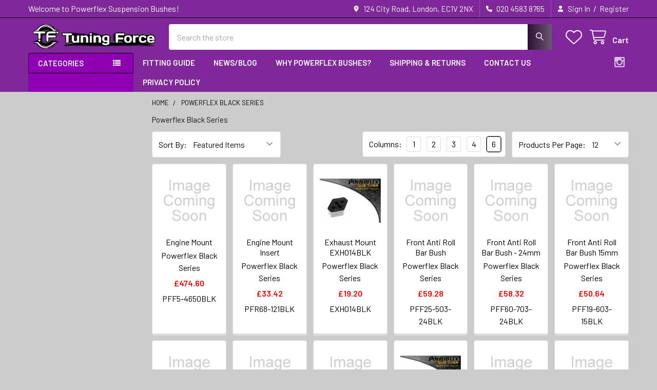

--- FILE ---
content_type: text/html; charset=UTF-8
request_url: https://www.powerflexbushes.com/powerflex-black-series/
body_size: 41372
content:


    <!DOCTYPE html>
<html class="no-js" lang="en">
        <head>
        <title>Powerflex Black Series</title>
        <link rel="dns-prefetch preconnect" href="https://cdn11.bigcommerce.com/s-ht7f5fdxif" crossorigin><link rel="dns-prefetch preconnect" href="https://fonts.googleapis.com/" crossorigin><link rel="dns-prefetch preconnect" href="https://fonts.gstatic.com/" crossorigin>
        <meta name="keywords" content="Powerflex Suspension Bushes"><meta name="description" content="Powerflex Black Series"><link rel='canonical' href='https://www.powerflexbushes.com/powerflex-black-series/' /><meta name='platform' content='bigcommerce.stencil' />
        
                <link rel="next" href="/powerflex-black-series/?page=2">


        <link href="https://cdn11.bigcommerce.com/s-ht7f5fdxif/product_images/favicon-32x32.png?t=1587834263" rel="shortcut icon">
        <meta name="viewport" content="width=device-width, initial-scale=1">

        <script nonce="">
            document.documentElement.className = document.documentElement.className.replace('no-js', 'js');
        </script>

        <script nonce="">
    function browserSupportsAllFeatures() {
        return window.Promise
            && window.fetch
            && window.URL
            && window.URLSearchParams
            && window.WeakMap
            // object-fit support
            && ('objectFit' in document.documentElement.style);
    }

    function loadScript(src) {
        var js = document.createElement('script');
        js.src = src;
        js.nonce = '';
        js.onerror = function () {
            console.error('Failed to load polyfill script ' + src);
        };
        document.head.appendChild(js);
    }

    if (!browserSupportsAllFeatures()) {
        loadScript('https://cdn11.bigcommerce.com/s-ht7f5fdxif/stencil/6614f220-bd0d-013e-5a68-1ef4e2705301/dist/theme-bundle.polyfills.js');
    }
</script>
        <script nonce="">window.consentManagerTranslations = `{"locale":"en","locales":{"consent_manager.data_collection_warning":"en","consent_manager.accept_all_cookies":"en","consent_manager.gdpr_settings":"en","consent_manager.data_collection_preferences":"en","consent_manager.manage_data_collection_preferences":"en","consent_manager.use_data_by_cookies":"en","consent_manager.data_categories_table":"en","consent_manager.allow":"en","consent_manager.accept":"en","consent_manager.deny":"en","consent_manager.dismiss":"en","consent_manager.reject_all":"en","consent_manager.category":"en","consent_manager.purpose":"en","consent_manager.functional_category":"en","consent_manager.functional_purpose":"en","consent_manager.analytics_category":"en","consent_manager.analytics_purpose":"en","consent_manager.targeting_category":"en","consent_manager.advertising_category":"en","consent_manager.advertising_purpose":"en","consent_manager.essential_category":"en","consent_manager.esential_purpose":"en","consent_manager.yes":"en","consent_manager.no":"en","consent_manager.not_available":"en","consent_manager.cancel":"en","consent_manager.save":"en","consent_manager.back_to_preferences":"en","consent_manager.close_without_changes":"en","consent_manager.unsaved_changes":"en","consent_manager.by_using":"en","consent_manager.agree_on_data_collection":"en","consent_manager.change_preferences":"en","consent_manager.cancel_dialog_title":"en","consent_manager.privacy_policy":"en","consent_manager.allow_category_tracking":"en","consent_manager.disallow_category_tracking":"en"},"translations":{"consent_manager.data_collection_warning":"We use cookies (and other similar technologies) to collect data to improve your shopping experience.","consent_manager.accept_all_cookies":"Accept All Cookies","consent_manager.gdpr_settings":"Settings","consent_manager.data_collection_preferences":"Website Data Collection Preferences","consent_manager.manage_data_collection_preferences":"Manage Website Data Collection Preferences","consent_manager.use_data_by_cookies":" uses data collected by cookies and JavaScript libraries to improve your shopping experience.","consent_manager.data_categories_table":"The table below outlines how we use this data by category. To opt out of a category of data collection, select 'No' and save your preferences.","consent_manager.allow":"Allow","consent_manager.accept":"Accept","consent_manager.deny":"Deny","consent_manager.dismiss":"Dismiss","consent_manager.reject_all":"Reject all","consent_manager.category":"Category","consent_manager.purpose":"Purpose","consent_manager.functional_category":"Functional","consent_manager.functional_purpose":"Enables enhanced functionality, such as videos and live chat. If you do not allow these, then some or all of these functions may not work properly.","consent_manager.analytics_category":"Analytics","consent_manager.analytics_purpose":"Provide statistical information on site usage, e.g., web analytics so we can improve this website over time.","consent_manager.targeting_category":"Targeting","consent_manager.advertising_category":"Advertising","consent_manager.advertising_purpose":"Used to create profiles or personalize content to enhance your shopping experience.","consent_manager.essential_category":"Essential","consent_manager.esential_purpose":"Essential for the site and any requested services to work, but do not perform any additional or secondary function.","consent_manager.yes":"Yes","consent_manager.no":"No","consent_manager.not_available":"N/A","consent_manager.cancel":"Cancel","consent_manager.save":"Save","consent_manager.back_to_preferences":"Back to Preferences","consent_manager.close_without_changes":"You have unsaved changes to your data collection preferences. Are you sure you want to close without saving?","consent_manager.unsaved_changes":"You have unsaved changes","consent_manager.by_using":"By using our website, you're agreeing to our","consent_manager.agree_on_data_collection":"By using our website, you're agreeing to the collection of data as described in our ","consent_manager.change_preferences":"You can change your preferences at any time","consent_manager.cancel_dialog_title":"Are you sure you want to cancel?","consent_manager.privacy_policy":"Privacy Policy","consent_manager.allow_category_tracking":"Allow [CATEGORY_NAME] tracking","consent_manager.disallow_category_tracking":"Disallow [CATEGORY_NAME] tracking"}}`;</script>

        <script nonce="">
            window.lazySizesConfig = window.lazySizesConfig || {};
            window.lazySizesConfig.loadMode = 1;
        </script>
        <script async src="https://cdn11.bigcommerce.com/s-ht7f5fdxif/stencil/6614f220-bd0d-013e-5a68-1ef4e2705301/dist/theme-bundle.head_async.js" nonce=""></script>

            <link href="https://fonts.googleapis.com/css?family=Barlow:600,400&display=block" rel="stylesheet">
            <script async src="https://cdn11.bigcommerce.com/s-ht7f5fdxif/stencil/6614f220-bd0d-013e-5a68-1ef4e2705301/dist/theme-bundle.font.js" nonce=""></script>
            <link data-stencil-stylesheet href="https://cdn11.bigcommerce.com/s-ht7f5fdxif/stencil/6614f220-bd0d-013e-5a68-1ef4e2705301/css/theme-90b525e0-bdea-013e-a6ce-02a4e29b74e0.css" rel="stylesheet">
            <!-- Start Tracking Code for analytics_facebook -->

<script>
!function(f,b,e,v,n,t,s){if(f.fbq)return;n=f.fbq=function(){n.callMethod?n.callMethod.apply(n,arguments):n.queue.push(arguments)};if(!f._fbq)f._fbq=n;n.push=n;n.loaded=!0;n.version='2.0';n.queue=[];t=b.createElement(e);t.async=!0;t.src=v;s=b.getElementsByTagName(e)[0];s.parentNode.insertBefore(t,s)}(window,document,'script','https://connect.facebook.net/en_US/fbevents.js');

fbq('set', 'autoConfig', 'false', '852497675346288');
fbq('dataProcessingOptions', ['LDU'], 0, 0);
fbq('init', '852497675346288', {"external_id":"53a5334e-ca92-44f7-91f9-ab59eb9bf3fa"});
fbq('set', 'agent', 'bigcommerce', '852497675346288');

function trackEvents() {
    var pathName = window.location.pathname;

    fbq('track', 'PageView', {}, "");

    // Search events start -- only fire if the shopper lands on the /search.php page
    if (pathName.indexOf('/search.php') === 0 && getUrlParameter('search_query')) {
        fbq('track', 'Search', {
            content_type: 'product_group',
            content_ids: [],
            search_string: getUrlParameter('search_query')
        });
    }
    // Search events end

    // Wishlist events start -- only fire if the shopper attempts to add an item to their wishlist
    if (pathName.indexOf('/wishlist.php') === 0 && getUrlParameter('added_product_id')) {
        fbq('track', 'AddToWishlist', {
            content_type: 'product_group',
            content_ids: []
        });
    }
    // Wishlist events end

    // Lead events start -- only fire if the shopper subscribes to newsletter
    if (pathName.indexOf('/subscribe.php') === 0 && getUrlParameter('result') === 'success') {
        fbq('track', 'Lead', {});
    }
    // Lead events end

    // Registration events start -- only fire if the shopper registers an account
    if (pathName.indexOf('/login.php') === 0 && getUrlParameter('action') === 'account_created') {
        fbq('track', 'CompleteRegistration', {}, "");
    }
    // Registration events end

    

    function getUrlParameter(name) {
        var cleanName = name.replace(/[\[]/, '\[').replace(/[\]]/, '\]');
        var regex = new RegExp('[\?&]' + cleanName + '=([^&#]*)');
        var results = regex.exec(window.location.search);
        return results === null ? '' : decodeURIComponent(results[1].replace(/\+/g, ' '));
    }
}

if (window.addEventListener) {
    window.addEventListener("load", trackEvents, false)
}
</script>
<noscript><img height="1" width="1" style="display:none" alt="null" src="https://www.facebook.com/tr?id=852497675346288&ev=PageView&noscript=1&a=plbigcommerce1.2&eid="/></noscript>

<!-- End Tracking Code for analytics_facebook -->

<!-- Start Tracking Code for analytics_googleanalytics -->

<!-- Google tag (gtag.js) -->
<script async src="https://www.googletagmanager.com/gtag/js?id=G-VBE75FQV90"></script>
<script>
  window.dataLayer = window.dataLayer || [];
  function gtag(){dataLayer.push(arguments);}
  gtag('js', new Date());

  gtag('config', 'G-VBE75FQV90');
</script>

<!-- End Tracking Code for analytics_googleanalytics -->

<!-- Start Tracking Code for analytics_googleanalytics4 -->

<script data-cfasync="false" src="https://cdn11.bigcommerce.com/shared/js/google_analytics4_bodl_subscribers-358423becf5d870b8b603a81de597c10f6bc7699.js" integrity="sha256-gtOfJ3Avc1pEE/hx6SKj/96cca7JvfqllWA9FTQJyfI=" crossorigin="anonymous"></script>
<script data-cfasync="false">
  (function () {
    window.dataLayer = window.dataLayer || [];

    function gtag(){
        dataLayer.push(arguments);
    }

    function initGA4(event) {
         function setupGtag() {
            function configureGtag() {
                gtag('js', new Date());
                gtag('set', 'developer_id.dMjk3Nj', true);
                gtag('config', 'G-VBE75FQV90');
            }

            var script = document.createElement('script');

            script.src = 'https://www.googletagmanager.com/gtag/js?id=G-VBE75FQV90';
            script.async = true;
            script.onload = configureGtag;

            document.head.appendChild(script);
        }

        setupGtag();

        if (typeof subscribeOnBodlEvents === 'function') {
            subscribeOnBodlEvents('G-VBE75FQV90', false);
        }

        window.removeEventListener(event.type, initGA4);
    }

    

    var eventName = document.readyState === 'complete' ? 'consentScriptsLoaded' : 'DOMContentLoaded';
    window.addEventListener(eventName, initGA4, false);
  })()
</script>

<!-- End Tracking Code for analytics_googleanalytics4 -->

<!-- Start Tracking Code for analytics_siteverification -->

<meta name="google-site-verification" content="j4EQDLSixG8dwRjIWQJouTxxz7M1ZKG3idTbIWOPQ2Y" />
<!-- Google tag (gtag.js) - Google Analytics -->
<script async src="https://www.googletagmanager.com/gtag/js?id=UA-252353677-1">
</script>
<script>
  window.dataLayer = window.dataLayer || [];
  function gtag(){dataLayer.push(arguments);}
  gtag('js', new Date());

  gtag('config', 'UA-252353677-1');
</script>
<!-- Google tag (gtag.js) -->
<script async src="https://www.googletagmanager.com/gtag/js?id=AW-11046535586"></script>
<script>
  window.dataLayer = window.dataLayer || [];
  function gtag(){dataLayer.push(arguments);}
  gtag('js', new Date());

  gtag('config', 'AW-11046535586');
</script>

<!-- End Tracking Code for analytics_siteverification -->


<script type="text/javascript" src="https://checkout-sdk.bigcommerce.com/v1/loader.js" defer></script>
<script type="text/javascript">
var BCData = {};
</script>

<script>
(function () {
    
})();
</script>
<script>
<meta name="msvalidate.01" content="DA6F1FF176B1DF3FE82D3AB18D9FFA4A" />
</script>
 <script data-cfasync="false" src="https://microapps.bigcommerce.com/bodl-events/1.9.4/index.js" integrity="sha256-Y0tDj1qsyiKBRibKllwV0ZJ1aFlGYaHHGl/oUFoXJ7Y=" nonce="" crossorigin="anonymous"></script>
 <script data-cfasync="false" nonce="">

 (function() {
    function decodeBase64(base64) {
       const text = atob(base64);
       const length = text.length;
       const bytes = new Uint8Array(length);
       for (let i = 0; i < length; i++) {
          bytes[i] = text.charCodeAt(i);
       }
       const decoder = new TextDecoder();
       return decoder.decode(bytes);
    }
    window.bodl = JSON.parse(decodeBase64("[base64]"));
 })()

 </script>

<script nonce="">
(function () {
    var xmlHttp = new XMLHttpRequest();

    xmlHttp.open('POST', 'https://bes.gcp.data.bigcommerce.com/nobot');
    xmlHttp.setRequestHeader('Content-Type', 'application/json');
    xmlHttp.send('{"store_id":"999712184","timezone_offset":"0.0","timestamp":"2026-01-30T03:17:14.67188100Z","visit_id":"3c6b2e2f-f41a-481f-9edc-239c5916caca","channel_id":1}');
})();
</script>

        

        <!-- snippet location htmlhead -->

         
    </head>
    <body class="csscolumns papaSupermarket-layout--default
        papaSupermarket-style--modern
        papaSupermarket-pageType--brand
        papaSupermarket-page--pages-brand
        emthemesModez-productUniform
        
        papaSupermarket--showAllCategoriesMenu
        papaSupermarket--showSubcategoriesMenu
        
        
        
        
        
        " id="topOfPage">


        <!-- snippet location header -->
        <svg data-src="https://cdn11.bigcommerce.com/s-ht7f5fdxif/stencil/6614f220-bd0d-013e-5a68-1ef4e2705301/img/icon-sprite.svg" class="icons-svg-sprite"></svg>

        <header class="header" role="banner" >
    <a href="#" class="mobileMenu-toggle" data-mobile-menu-toggle="menu">
        <span class="mobileMenu-toggleIcon">Toggle menu</span>
    </a>

        <div class="emthemesModez-header-topSection">
            <div class="container">
                <nav class="navUser navUser--storeInfo">
    <ul class="navUser-section">
        <li class="navUser-item">
            <span class="navUser-welcome">Welcome to Powerflex Suspension Bushes!</span>
        </li>
        <li class="navUser-item">
            <div data-emthemesmodez-remote-banner="emthemesModezBannersBlockTopHeaderBanner01"></div>
        </li>
    </ul>
</nav>

<nav class="navUser">


        
    <ul class="navUser-section">
        
        <li class="navUser-item">
            <span class="navUser-action">
                <i class="icon" aria-hidden="true"><svg><use href="#icon-loc-solid" /></svg></i>
                <span>124 City Road, London, EC1V 2NX</span>
            </span>
        </li>

        <li class="navUser-item">
            <a class="navUser-action" href="tel:020 4583 8765">
                <i class="icon"><svg><use href="#icon-phone-solid" /></svg></i>
                <span>020 4583 8765</span>
            </a>
        </li>

        <li class="navUser-item navUser-item--account">
                <a class="navUser-action" href="/login.php">
                    <i class="icon"><svg><use href="#icon-user-solid" /></svg></i>
                    <span class="navUser-item-loginLabel">Sign In</span>
                </a>
                    <span class="navUser-or">/</span> <a class="navUser-action" href="/login.php?action=create_account">Register</a>
        </li>
    </ul>
</nav>            </div>
        </div>

    <div class="emthemesModez-header-userSection emthemesModez-header-userSection--logo-left">
        <div class="container">
                <div class="header-logo header-logo--left">
                    <a href="https://www.powerflexbushes.com/" data-instantload='{"page":"home"}'>
            <div class="header-logo-image-container">
                <img class="header-logo-image" src="https://cdn11.bigcommerce.com/s-ht7f5fdxif/images/stencil/250x50/whatsapp_image_2024-12-13_at_5.5_1734098816__45667.original.png" srcset="https://cdn11.bigcommerce.com/s-ht7f5fdxif/images/stencil/250x50/whatsapp_image_2024-12-13_at_5.5_1734098816__45667.original.png 1x, https://cdn11.bigcommerce.com/s-ht7f5fdxif/images/stencil/500w/whatsapp_image_2024-12-13_at_5.5_1734098816__45667.original.png 2x" alt="Powerflex Suspension Bushes" title="Powerflex Suspension Bushes">
            </div>
</a>
                </div>

            <nav class="navUser">
    
    <ul class="navUser-section navUser-section--alt">
        <li class="navUser-item navUser-item--recentlyViewed">
            <a class="navUser-action navUser-action--recentlyViewed" href="#recently-viewed" data-dropdown="recently-viewed-dropdown" data-options="align:right" title="Recently Viewed" style="display:none">
                <i class="icon"><svg><use href="#icon-recent-list" /></svg></i>
                <span class="navUser-item-recentlyViewedLabel"><span class='firstword'>Recently </span>Viewed</span>
            </a>
            <div class="dropdown-menu" id="recently-viewed-dropdown" data-dropdown-content aria-hidden="true"></div>
        </li>


            <li class="navUser-item">
                <a class="navUser-action navUser-action--wishlist" href="/wishlist.php" title="Wish Lists">
                    <i class="icon"><svg><use href="#icon-heart" /></svg></i>
                    <span class="navUser-item-wishlistLabel"><span class='firstword'>Wish </span>Lists</span>
                </a>
            </li>
        


        <li class="navUser-item navUser-item--cart">
            <a
                class="navUser-action navUser-action--cart"
                data-cart-preview
                data-dropdown="cart-preview-dropdown"
                data-options="align:right"
                href="/cart.php"
                title="Cart">
                <i class="icon"><svg><use href="#icon-cart" /></svg></i>
                <span class="_rows">
                    <span class="countPill cart-quantity"></span>
                    <span class="navUser-item-cartLabel">Cart</span>
                </span>
            </a>

            <div class="dropdown-menu" id="cart-preview-dropdown" data-dropdown-content aria-hidden="true"></div>
        </li>
    </ul>
</nav>

            <div class="emthemesModez-quickSearch" data-prevent-quick-search-close>
    <!-- snippet location forms_search -->
    <form class="form" action="/search.php">
        <fieldset class="form-fieldset">
            <div class="form-field">
                <label class="is-srOnly" for="search_query">Search</label>
                <div class="form-prefixPostfix wrap">
                    <input class="form-input" data-search-quick name="search_query" id="search_query" data-error-message="Search field cannot be empty." placeholder="Search the store" autocomplete="off">
                    <input type="submit" class="button button--primary form-prefixPostfix-button--postfix" value="Search" />
                </div>
            </div>
        </fieldset>
    </form>
</div>        </div>
    </div>

    <div class="navPages-container navPages-container--bg" id="menu" data-menu>
        <div class="container">
            <nav class="navPages">

        <div class="emthemesModez-navPages-verticalCategories-container">
            <a class="navPages-action has-subMenu" role="none">Categories</a>
            <div class="emthemesModez-verticalCategories is-open " id="emthemesModez-verticalCategories" data-emthemesmodez-fix-height="emthemesModez-section1-container">
                <ul class="navPages-list navPages-list--categories">

                            <li class="navPages-item navPages-item--standard">
                                <a class="navPages-action has-subMenu " href="https://www.powerflexbushes.com/road-series/"
    data-instantload
    
    data-collapsible="navPages-2967"
    data-collapsible-disabled-breakpoint="medium"
    data-collapsible-disabled-state="open"
    data-collapsible-enabled-state="closed">
    Road Series <i class="icon navPages-action-moreIcon" aria-hidden="true"><svg><use href="#icon-caret-down" /></svg></i>
</a>
<div class="navPage-subMenu
            navPage-subMenu--standard
            " id="navPages-2967" aria-hidden="true" tabindex="-1">
    <ul class="navPage-subMenu-list">
        <li class="navPage-subMenu-item">
            <a class="navPage-subMenu-action navPages-action" href="https://www.powerflexbushes.com/road-series/" data-instantload>All Road Series</a>
        </li>
            <li class="navPage-subMenu-item">
                    <a
                        class="navPage-subMenu-action navPages-action has-subMenu"
                        href="https://www.powerflexbushes.com/alfa-romeo/"
                        data-instantload
                        
                        data-collapsible="navPages-2968"
                        data-collapsible-disabled-breakpoint="medium"
                        data-collapsible-disabled-state="open"
                        data-collapsible-enabled-state="closed">
                        Alfa Romeo <i class="icon navPages-action-moreIcon" aria-hidden="true"><svg><use href="#icon-caret-down" /></svg></i>
                    </a>
                    <ul class="navPage-childList" id="navPages-2968">
                        <li class="navPage-childList-item">
                            <a class="navPage-childList-action navPages-action" href="https://www.powerflexbushes.com/alfa-romeo/" data-instantload>All Alfa Romeo</a>
                        </li>
                        <li class="navPage-childList-item">
                                <a class="navPage-childList-action navPages-action" data-instantload href="https://www.powerflexbushes.com/105-115-series-inc-gt-gtv-spider/" >105/115 SERIES INC GT, GTV, SPIDER</a>
                        </li>
                        <li class="navPage-childList-item">
                                <a class="navPage-childList-action navPages-action" data-instantload href="https://www.powerflexbushes.com/145-146-155-1992-2000/" >145, 146, 155 (1992-2000)</a>
                        </li>
                        <li class="navPage-childList-item">
                                <a class="navPage-childList-action navPages-action" data-instantload href="https://www.powerflexbushes.com/147-2000-2010-156-1997-2007-gt-2003-2010/" >147 (2000-2010), 156 (1997-2007), GT (2003-2010)</a>
                        </li>
                        <li class="navPage-childList-item">
                                <a class="navPage-childList-action navPages-action" data-instantload href="https://www.powerflexbushes.com/159-2005-2011/" >159 (2005-2011)</a>
                        </li>
                        <li class="navPage-childList-item">
                                <a class="navPage-childList-action navPages-action" data-instantload href="https://www.powerflexbushes.com/164-v6-twin-spark-1987-1998/" >164 V6 &amp; Twin Spark (1987 -1998)</a>
                        </li>
                        <li class="navPage-childList-item">
                                <a class="navPage-childList-action navPages-action" data-instantload href="https://www.powerflexbushes.com/166-1999-2007/" >166 (1999-2007)</a>
                        </li>
                        <li class="navPage-childList-item">
                                <a class="navPage-childList-action navPages-action" data-instantload href="https://www.powerflexbushes.com/4c-2013/" >4C (2013-)</a>
                        </li>
                        <li class="navPage-childList-item">
                                <a class="navPage-childList-action navPages-action" data-instantload href="https://www.powerflexbushes.com/alfetta-giulietta-gtv6-type116-72-87-75-85-92/" >Alfetta,Giulietta,GTV6 Type116(72-87), 75(85-92)</a>
                        </li>
                        <li class="navPage-childList-item">
                                <a class="navPage-childList-action navPages-action" data-instantload href="https://www.powerflexbushes.com/brera-2005-2010/" >Brera (2005-2010)</a>
                        </li>
                        <li class="navPage-childList-item">
                                <a class="navPage-childList-action navPages-action" data-instantload href="https://www.powerflexbushes.com/giulietta-940-2010/" >Giulietta 940 (2010 -)</a>
                        </li>
                        <li class="navPage-childList-item">
                                <a class="navPage-childList-action navPages-action" data-instantload href="https://www.powerflexbushes.com/gtv-spider-2-0-v6-916-1995-2005/" >GTV &amp; Spider 2.0 &amp; V6, 916 (1995-2005)</a>
                        </li>
                        <li class="navPage-childList-item">
                                <a class="navPage-childList-action navPages-action" data-instantload href="https://www.powerflexbushes.com/mito-2008-2018/" >MiTo (2008-2018)</a>
                        </li>
                        <li class="navPage-childList-item">
                                <a class="navPage-childList-action navPages-action" data-instantload href="https://www.powerflexbushes.com/p6-spider-gtv-all-series-1967-1994/" >P6 Spider, GTV all series (1967-1994)</a>
                        </li>
                        <li class="navPage-childList-item">
                                <a class="navPage-childList-action navPages-action" data-instantload href="https://www.powerflexbushes.com/spider-2005-2010/" >Spider (2005-2010)</a>
                        </li>
                        <li class="navPage-childList-item">
                                <a class="navPage-childList-action navPages-action" data-instantload href="https://www.powerflexbushes.com/sud-sprint-1971-1989-33-1983-1995/" >Sud, Sprint (1971-1989), 33 (1983-1995)</a>
                        </li>
                    </ul>
            </li>
            <li class="navPage-subMenu-item">
                    <a
                        class="navPage-subMenu-action navPages-action has-subMenu"
                        href="https://www.powerflexbushes.com/alpine/"
                        data-instantload
                        
                        data-collapsible="navPages-4745"
                        data-collapsible-disabled-breakpoint="medium"
                        data-collapsible-disabled-state="open"
                        data-collapsible-enabled-state="closed">
                        Alpine <i class="icon navPages-action-moreIcon" aria-hidden="true"><svg><use href="#icon-caret-down" /></svg></i>
                    </a>
                    <ul class="navPage-childList" id="navPages-4745">
                        <li class="navPage-childList-item">
                            <a class="navPage-childList-action navPages-action" href="https://www.powerflexbushes.com/alpine/" data-instantload>All Alpine</a>
                        </li>
                        <li class="navPage-childList-item">
                                <a class="navPage-childList-action navPages-action" data-instantload href="https://www.powerflexbushes.com/a110-2017-on/" >A110 (2017 ON)</a>
                        </li>
                    </ul>
            </li>
            <li class="navPage-subMenu-item">
                    <a
                        class="navPage-subMenu-action navPages-action has-subMenu"
                        href="https://www.powerflexbushes.com/audi/"
                        data-instantload
                        
                        data-collapsible="navPages-3041"
                        data-collapsible-disabled-breakpoint="medium"
                        data-collapsible-disabled-state="open"
                        data-collapsible-enabled-state="closed">
                        Audi <i class="icon navPages-action-moreIcon" aria-hidden="true"><svg><use href="#icon-caret-down" /></svg></i>
                    </a>
                    <ul class="navPage-childList" id="navPages-3041">
                        <li class="navPage-childList-item">
                            <a class="navPage-childList-action navPages-action" href="https://www.powerflexbushes.com/audi/" data-instantload>All Audi</a>
                        </li>
                        <li class="navPage-childList-item">
                                <a class="navPage-childList-action navPages-action" data-instantload href="https://www.powerflexbushes.com/100-inc-avant-typ-43-c2-44-c3-06-76-12-90/" >100 inc Avant Typ 43 (C2) &amp; 44 (C3) (06/76-12/90)</a>
                        </li>
                        <li class="navPage-childList-item">
                                <a class="navPage-childList-action navPages-action" data-instantload href="https://www.powerflexbushes.com/100-quattro-inc-avant-typ-44-c3-10-84-11-90/" >100 Quattro inc Avant Typ 44 (C3) (10/84-11/90)</a>
                        </li>
                        <li class="navPage-childList-item">
                                <a class="navPage-childList-action navPages-action" data-instantload href="https://www.powerflexbushes.com/200-inc-avant-typ-43-c2-44-c3-10-79-11-90/" >200 inc Avant Typ 43 (C2) &amp; 44 (C3) (10/79-11/90)</a>
                        </li>
                        <li class="navPage-childList-item">
                                <a class="navPage-childList-action navPages-action" data-instantload href="https://www.powerflexbushes.com/200-quattro-inc-avant-typ-44-c3-11-84-11-90/" >200 Quattro inc Avant Typ 44 (C3) (11/84-11/90)</a>
                        </li>
                        <li class="navPage-childList-item">
                                <a class="navPage-childList-action navPages-action" data-instantload href="https://www.powerflexbushes.com/50-1975-1978/" >50 (1975 - 1978)</a>
                        </li>
                        <li class="navPage-childList-item">
                                <a class="navPage-childList-action navPages-action" data-instantload href="https://www.powerflexbushes.com/80-90-inc-avant-1973-1996/" >80, 90 inc Avant (1973 - 1996)</a>
                        </li>
                        <li class="navPage-childList-item">
                                <a class="navPage-childList-action navPages-action" data-instantload href="https://www.powerflexbushes.com/a1-s1-2010-on/" >A1 / S1 (2010 ON)</a>
                        </li>
                        <li class="navPage-childList-item">
                                <a class="navPage-childList-action navPages-action" data-instantload href="https://www.powerflexbushes.com/a2-1999-2005/" >A2 (1999 - 2005)</a>
                        </li>
                        <li class="navPage-childList-item">
                                <a class="navPage-childList-action navPages-action" data-instantload href="https://www.powerflexbushes.com/a3-s3-rs3/" >A3 / S3 / RS3</a>
                        </li>
                        <li class="navPage-childList-item">
                                <a class="navPage-childList-action navPages-action" data-instantload href="https://www.powerflexbushes.com/a4-s4-rs4/" >A4 / S4 / RS4</a>
                        </li>
                        <li class="navPage-childList-item">
                                <a class="navPage-childList-action navPages-action" data-instantload href="https://www.powerflexbushes.com/a5-s5-rs5-2007-2016/" >A5 / S5 / RS5 (2007-2016)</a>
                        </li>
                        <li class="navPage-childList-item">
                                <a class="navPage-childList-action navPages-action" data-instantload href="https://www.powerflexbushes.com/a6-s6-rs6/" >A6 / S6 / RS6</a>
                        </li>
                        <li class="navPage-childList-item">
                                <a class="navPage-childList-action navPages-action" data-instantload href="https://www.powerflexbushes.com/a7-s7-rs7-2012/" >A7 / S7 / RS7 (2012 - )</a>
                        </li>
                        <li class="navPage-childList-item">
                                <a class="navPage-childList-action navPages-action" data-instantload href="https://www.powerflexbushes.com/a8-s8-2010/" >A8 / S8 (2010 - )</a>
                        </li>
                        <li class="navPage-childList-item">
                                <a class="navPage-childList-action navPages-action" data-instantload href="https://www.powerflexbushes.com/cabriolet-1992-2000/" >Cabriolet (1992 - 2000)</a>
                        </li>
                        <li class="navPage-childList-item">
                                <a class="navPage-childList-action navPages-action" data-instantload href="https://www.powerflexbushes.com/coupe-1981-1996/" >Coupe (1981-1996)</a>
                        </li>
                        <li class="navPage-childList-item">
                                <a class="navPage-childList-action navPages-action" data-instantload href="https://www.powerflexbushes.com/coupe-quattro-1985-1991/" >COUPE QUATTRO (1985-1991)</a>
                        </li>
                        <li class="navPage-childList-item">
                                <a class="navPage-childList-action navPages-action" data-instantload href="https://www.powerflexbushes.com/e-tron-2019/" >E-TRON (2019 - )</a>
                        </li>
                        <li class="navPage-childList-item">
                                <a class="navPage-childList-action navPages-action" data-instantload href="https://www.powerflexbushes.com/q5-sq5-2008-2017/" >Q5 / SQ5 (2008-2017)</a>
                        </li>
                        <li class="navPage-childList-item">
                                <a class="navPage-childList-action navPages-action" data-instantload href="https://www.powerflexbushes.com/q7/" >Q7</a>
                        </li>
                        <li class="navPage-childList-item">
                                <a class="navPage-childList-action navPages-action" data-instantload href="https://www.powerflexbushes.com/q8-2019-on/" >Q8 (2019 - ON)</a>
                        </li>
                        <li class="navPage-childList-item">
                                <a class="navPage-childList-action navPages-action" data-instantload href="https://www.powerflexbushes.com/quattro-1980-1991/" >QUATTRO (1980-1991)</a>
                        </li>
                        <li class="navPage-childList-item">
                                <a class="navPage-childList-action navPages-action" data-instantload href="https://www.powerflexbushes.com/quattro-sport-1984-1985/" >QUATTRO SPORT (1984-1985)</a>
                        </li>
                        <li class="navPage-childList-item">
                                <a class="navPage-childList-action navPages-action" data-instantload href="https://www.powerflexbushes.com/r8-2006-on/" >R8 (2006 - ON)</a>
                        </li>
                        <li class="navPage-childList-item">
                                <a class="navPage-childList-action navPages-action" data-instantload href="https://www.powerflexbushes.com/rsq3-2014-2018/" >RSQ3 (2014 - 2018)</a>
                        </li>
                        <li class="navPage-childList-item">
                                <a class="navPage-childList-action navPages-action" data-instantload href="https://www.powerflexbushes.com/tt-models/" >TT Models</a>
                        </li>
                        <li class="navPage-childList-item">
                                <a class="navPage-childList-action navPages-action" data-instantload href="https://www.powerflexbushes.com/v8-type-4c-1988-1994/" >V8 TYPE 4C (1988-1994)</a>
                        </li>
                    </ul>
            </li>
            <li class="navPage-subMenu-item">
                    <a
                        class="navPage-subMenu-action navPages-action has-subMenu"
                        href="https://www.powerflexbushes.com/autobianchi/"
                        data-instantload
                        
                        data-collapsible="navPages-3447"
                        data-collapsible-disabled-breakpoint="medium"
                        data-collapsible-disabled-state="open"
                        data-collapsible-enabled-state="closed">
                        Autobianchi <i class="icon navPages-action-moreIcon" aria-hidden="true"><svg><use href="#icon-caret-down" /></svg></i>
                    </a>
                    <ul class="navPage-childList" id="navPages-3447">
                        <li class="navPage-childList-item">
                            <a class="navPage-childList-action navPages-action" href="https://www.powerflexbushes.com/autobianchi/" data-instantload>All Autobianchi</a>
                        </li>
                        <li class="navPage-childList-item">
                                <a class="navPage-childList-action navPages-action" data-instantload href="https://www.powerflexbushes.com/a112-1969-1986-inc-abarth/" >A112 (1969 - 1986) Inc ABARTH</a>
                        </li>
                    </ul>
            </li>
            <li class="navPage-subMenu-item">
                    <a
                        class="navPage-subMenu-action navPages-action has-subMenu"
                        href="https://www.powerflexbushes.com/bentley/"
                        data-instantload
                        
                        data-collapsible="navPages-3441"
                        data-collapsible-disabled-breakpoint="medium"
                        data-collapsible-disabled-state="open"
                        data-collapsible-enabled-state="closed">
                        Bentley <i class="icon navPages-action-moreIcon" aria-hidden="true"><svg><use href="#icon-caret-down" /></svg></i>
                    </a>
                    <ul class="navPage-childList" id="navPages-3441">
                        <li class="navPage-childList-item">
                            <a class="navPage-childList-action navPages-action" href="https://www.powerflexbushes.com/bentley/" data-instantload>All Bentley</a>
                        </li>
                        <li class="navPage-childList-item">
                                <a class="navPage-childList-action navPages-action" data-instantload href="https://www.powerflexbushes.com/bentayga-2016-on/" >BENTAYGA (2016 - ON)</a>
                        </li>
                        <li class="navPage-childList-item">
                                <a class="navPage-childList-action navPages-action" data-instantload href="https://www.powerflexbushes.com/continental_gt/" >CONTINENTAL GT (2003 - 2011)</a>
                        </li>
                    </ul>
            </li>
            <li class="navPage-subMenu-item">
                    <a
                        class="navPage-subMenu-action navPages-action has-subMenu"
                        href="https://www.powerflexbushes.com/bmw/"
                        data-instantload
                        
                        data-collapsible="navPages-3449"
                        data-collapsible-disabled-breakpoint="medium"
                        data-collapsible-disabled-state="open"
                        data-collapsible-enabled-state="closed">
                        BMW <i class="icon navPages-action-moreIcon" aria-hidden="true"><svg><use href="#icon-caret-down" /></svg></i>
                    </a>
                    <ul class="navPage-childList" id="navPages-3449">
                        <li class="navPage-childList-item">
                            <a class="navPage-childList-action navPages-action" href="https://www.powerflexbushes.com/bmw/" data-instantload>All BMW</a>
                        </li>
                        <li class="navPage-childList-item">
                                <a class="navPage-childList-action navPages-action" data-instantload href="https://www.powerflexbushes.com/e9-2-5cs-3-0csl-1968-1975/" >E9 2.5CS - 3.0CSL (1968-1975)</a>
                        </li>
                        <li class="navPage-childList-item">
                                <a class="navPage-childList-action navPages-action" data-instantload href="https://www.powerflexbushes.com/02-series/" >02 Series</a>
                        </li>
                        <li class="navPage-childList-item">
                                <a class="navPage-childList-action navPages-action" data-instantload href="https://www.powerflexbushes.com/1-series/" >1 Series</a>
                        </li>
                        <li class="navPage-childList-item">
                                <a class="navPage-childList-action navPages-action" data-instantload href="https://www.powerflexbushes.com/2-series/" >2 Series</a>
                        </li>
                        <li class="navPage-childList-item">
                                <a class="navPage-childList-action navPages-action" data-instantload href="https://www.powerflexbushes.com/3-series/" >3 Series</a>
                        </li>
                        <li class="navPage-childList-item">
                                <a class="navPage-childList-action navPages-action" data-instantload href="https://www.powerflexbushes.com/4-series/" >4 Series</a>
                        </li>
                        <li class="navPage-childList-item">
                                <a class="navPage-childList-action navPages-action" data-instantload href="https://www.powerflexbushes.com/5-series/" >5 Series</a>
                        </li>
                        <li class="navPage-childList-item">
                                <a class="navPage-childList-action navPages-action" data-instantload href="https://www.powerflexbushes.com/6-series/" >6 Series</a>
                        </li>
                        <li class="navPage-childList-item">
                                <a class="navPage-childList-action navPages-action" data-instantload href="https://www.powerflexbushes.com/7-series/" >7 Series</a>
                        </li>
                        <li class="navPage-childList-item">
                                <a class="navPage-childList-action navPages-action" data-instantload href="https://www.powerflexbushes.com/8-series/" >8 Series</a>
                        </li>
                        <li class="navPage-childList-item">
                                <a class="navPage-childList-action navPages-action" data-instantload href="https://www.powerflexbushes.com/x-series/" >X Series</a>
                        </li>
                        <li class="navPage-childList-item">
                                <a class="navPage-childList-action navPages-action" data-instantload href="https://www.powerflexbushes.com/z-series/" >Z Series</a>
                        </li>
                    </ul>
            </li>
            <li class="navPage-subMenu-item">
                    <a
                        class="navPage-subMenu-action navPages-action has-subMenu"
                        href="https://www.powerflexbushes.com/buick/"
                        data-instantload
                        
                        data-collapsible="navPages-3228"
                        data-collapsible-disabled-breakpoint="medium"
                        data-collapsible-disabled-state="open"
                        data-collapsible-enabled-state="closed">
                        Buick <i class="icon navPages-action-moreIcon" aria-hidden="true"><svg><use href="#icon-caret-down" /></svg></i>
                    </a>
                    <ul class="navPage-childList" id="navPages-3228">
                        <li class="navPage-childList-item">
                            <a class="navPage-childList-action navPages-action" href="https://www.powerflexbushes.com/buick/" data-instantload>All Buick</a>
                        </li>
                        <li class="navPage-childList-item">
                                <a class="navPage-childList-action navPages-action" data-instantload href="https://www.powerflexbushes.com/cascada-2016-on/" >CASCADA (2016 - ON)</a>
                        </li>
                        <li class="navPage-childList-item">
                                <a class="navPage-childList-action navPages-action" data-instantload href="https://www.powerflexbushes.com/lacrosse-mk2-2010-2016-1/" >LACROSSE MK2 (2010 - 2016)</a>
                        </li>
                        <li class="navPage-childList-item">
                                <a class="navPage-childList-action navPages-action" data-instantload href="https://www.powerflexbushes.com/regal-mk5-2011-2017-1/" >REGAL MK5 (2011 - 2017)</a>
                        </li>
                    </ul>
            </li>
            <li class="navPage-subMenu-item">
                    <a
                        class="navPage-subMenu-action navPages-action has-subMenu"
                        href="https://www.powerflexbushes.com/cadillac/"
                        data-instantload
                        
                        data-collapsible="navPages-3566"
                        data-collapsible-disabled-breakpoint="medium"
                        data-collapsible-disabled-state="open"
                        data-collapsible-enabled-state="closed">
                        Cadillac <i class="icon navPages-action-moreIcon" aria-hidden="true"><svg><use href="#icon-caret-down" /></svg></i>
                    </a>
                    <ul class="navPage-childList" id="navPages-3566">
                        <li class="navPage-childList-item">
                            <a class="navPage-childList-action navPages-action" href="https://www.powerflexbushes.com/cadillac/" data-instantload>All Cadillac</a>
                        </li>
                        <li class="navPage-childList-item">
                                <a class="navPage-childList-action navPages-action" data-instantload href="https://www.powerflexbushes.com/bls-2005-2010/" >BLS (2005 - 2010)</a>
                        </li>
                        <li class="navPage-childList-item">
                                <a class="navPage-childList-action navPages-action" data-instantload href="https://www.powerflexbushes.com/xts-2012-on/" >XTS (2012 - ON)</a>
                        </li>
                    </ul>
            </li>
            <li class="navPage-subMenu-item">
                    <a
                        class="navPage-subMenu-action navPages-action has-subMenu"
                        href="https://www.powerflexbushes.com/caterham/"
                        data-instantload
                        
                        data-collapsible="navPages-3569"
                        data-collapsible-disabled-breakpoint="medium"
                        data-collapsible-disabled-state="open"
                        data-collapsible-enabled-state="closed">
                        Caterham <i class="icon navPages-action-moreIcon" aria-hidden="true"><svg><use href="#icon-caret-down" /></svg></i>
                    </a>
                    <ul class="navPage-childList" id="navPages-3569">
                        <li class="navPage-childList-item">
                            <a class="navPage-childList-action navPages-action" href="https://www.powerflexbushes.com/caterham/" data-instantload>All Caterham</a>
                        </li>
                        <li class="navPage-childList-item">
                                <a class="navPage-childList-action navPages-action" data-instantload href="https://www.powerflexbushes.com/7-dedion-with-watts-linkage/" >7 (DEDION WITH WATTS LINKAGE)</a>
                        </li>
                        <li class="navPage-childList-item">
                                <a class="navPage-childList-action navPages-action" data-instantload href="https://www.powerflexbushes.com/7-dedion-without-watts-linkage/" >7 (DEDION WITHOUT WATTS LINKAGE)</a>
                        </li>
                        <li class="navPage-childList-item">
                                <a class="navPage-childList-action navPages-action" data-instantload href="https://www.powerflexbushes.com/7-csr-with-ind-rear-susp-2005-on/" >7 CSR WITH IND. REAR SUSP (2005 ON)</a>
                        </li>
                    </ul>
            </li>
            <li class="navPage-subMenu-item">
                    <a
                        class="navPage-subMenu-action navPages-action has-subMenu"
                        href="https://www.powerflexbushes.com/chevrolet/"
                        data-instantload
                        
                        data-collapsible="navPages-3081"
                        data-collapsible-disabled-breakpoint="medium"
                        data-collapsible-disabled-state="open"
                        data-collapsible-enabled-state="closed">
                        Chevrolet <i class="icon navPages-action-moreIcon" aria-hidden="true"><svg><use href="#icon-caret-down" /></svg></i>
                    </a>
                    <ul class="navPage-childList" id="navPages-3081">
                        <li class="navPage-childList-item">
                            <a class="navPage-childList-action navPages-action" href="https://www.powerflexbushes.com/chevrolet/" data-instantload>All Chevrolet</a>
                        </li>
                        <li class="navPage-childList-item">
                                <a class="navPage-childList-action navPages-action" data-instantload href="https://www.powerflexbushes.com/aveo-kalos-2002-2011/" >Aveo/Kalos (2002-2011)</a>
                        </li>
                        <li class="navPage-childList-item">
                                <a class="navPage-childList-action navPages-action" data-instantload href="https://www.powerflexbushes.com/cruze-mk1-j300-2008-2016/" >CRUZE MK1 J300 (2008 - 2016)</a>
                        </li>
                        <li class="navPage-childList-item">
                                <a class="navPage-childList-action navPages-action" data-instantload href="https://www.powerflexbushes.com/lacetti-2003-2010/" >Lacetti (2003 - 2010)</a>
                        </li>
                        <li class="navPage-childList-item">
                                <a class="navPage-childList-action navPages-action" data-instantload href="https://www.powerflexbushes.com/malibu-mk8-v300-2012-2017/" >MALIBU MK8 V300 (2012 - 2017)</a>
                        </li>
                        <li class="navPage-childList-item">
                                <a class="navPage-childList-action navPages-action" data-instantload href="https://www.powerflexbushes.com/matiz-m100-m150-1998-2008-1/" >Matiz M100 &amp; M150 (1998-2008)</a>
                        </li>
                        <li class="navPage-childList-item">
                                <a class="navPage-childList-action navPages-action" data-instantload href="https://www.powerflexbushes.com/orlando-j309-2011-2018/" >ORLANDO J309 (2011- 2018)</a>
                        </li>
                        <li class="navPage-childList-item">
                                <a class="navPage-childList-action navPages-action" data-instantload href="https://www.powerflexbushes.com/vectra-mk1-2008-2017-1/" >VECTRA MK1 (2008 - 2017)</a>
                        </li>
                        <li class="navPage-childList-item">
                                <a class="navPage-childList-action navPages-action" data-instantload href="https://www.powerflexbushes.com/volt-mk1-2010-2015/" >VOLT MK1 (2010 - 2015)</a>
                        </li>
                    </ul>
            </li>
            <li class="navPage-subMenu-item">
                    <a
                        class="navPage-subMenu-action navPages-action has-subMenu"
                        href="https://www.powerflexbushes.com/chrysler/"
                        data-instantload
                        
                        data-collapsible="navPages-3084"
                        data-collapsible-disabled-breakpoint="medium"
                        data-collapsible-disabled-state="open"
                        data-collapsible-enabled-state="closed">
                        Chrysler <i class="icon navPages-action-moreIcon" aria-hidden="true"><svg><use href="#icon-caret-down" /></svg></i>
                    </a>
                    <ul class="navPage-childList" id="navPages-3084">
                        <li class="navPage-childList-item">
                            <a class="navPage-childList-action navPages-action" href="https://www.powerflexbushes.com/chrysler/" data-instantload>All Chrysler</a>
                        </li>
                        <li class="navPage-childList-item">
                                <a class="navPage-childList-action navPages-action" data-instantload href="https://www.powerflexbushes.com/300m-1998-2004/" >300M (1998 - 2004)</a>
                        </li>
                        <li class="navPage-childList-item">
                                <a class="navPage-childList-action navPages-action" data-instantload href="https://www.powerflexbushes.com/neon-1994-2007/" >Neon (1994 - 2007)</a>
                        </li>
                        <li class="navPage-childList-item">
                                <a class="navPage-childList-action navPages-action" data-instantload href="https://www.powerflexbushes.com/pt-cruiser-2000-2010/" >PT CRUISER (2000 - 2010)</a>
                        </li>
                        <li class="navPage-childList-item">
                                <a class="navPage-childList-action navPages-action" data-instantload href="https://www.powerflexbushes.com/srt4-2003-2005/" >SRT4 (2003 - 2005)</a>
                        </li>
                        <li class="navPage-childList-item">
                                <a class="navPage-childList-action navPages-action" data-instantload href="https://www.powerflexbushes.com/voyager-grand-voyager-1996-2011/" >VOYAGER / GRAND VOYAGER (1996 - 2011)</a>
                        </li>
                    </ul>
            </li>
            <li class="navPage-subMenu-item">
                    <a
                        class="navPage-subMenu-action navPages-action has-subMenu"
                        href="https://www.powerflexbushes.com/citroen/"
                        data-instantload
                        
                        data-collapsible="navPages-3017"
                        data-collapsible-disabled-breakpoint="medium"
                        data-collapsible-disabled-state="open"
                        data-collapsible-enabled-state="closed">
                        Citroen <i class="icon navPages-action-moreIcon" aria-hidden="true"><svg><use href="#icon-caret-down" /></svg></i>
                    </a>
                    <ul class="navPage-childList" id="navPages-3017">
                        <li class="navPage-childList-item">
                            <a class="navPage-childList-action navPages-action" href="https://www.powerflexbushes.com/citroen/" data-instantload>All Citroen</a>
                        </li>
                        <li class="navPage-childList-item">
                                <a class="navPage-childList-action navPages-action" data-instantload href="https://www.powerflexbushes.com/ax-mk1-2-1986-1998/" >AX MK1 &amp; 2 (1986-1998)</a>
                        </li>
                        <li class="navPage-childList-item">
                                <a class="navPage-childList-action navPages-action" data-instantload href="https://www.powerflexbushes.com/berlingo-models/" >BERLINGO MODELS</a>
                        </li>
                        <li class="navPage-childList-item">
                                <a class="navPage-childList-action navPages-action" data-instantload href="https://www.powerflexbushes.com/c-elysee-2013-on/" >C-ELYSEE (2013 - ON)</a>
                        </li>
                        <li class="navPage-childList-item">
                                <a class="navPage-childList-action navPages-action" data-instantload href="https://www.powerflexbushes.com/c1-2005-2014-1/" >C1 (2005 - 2014)</a>
                        </li>
                        <li class="navPage-childList-item">
                                <a class="navPage-childList-action navPages-action" data-instantload href="https://www.powerflexbushes.com/c1-2014-on/" >C1 (2014 ON)</a>
                        </li>
                        <li class="navPage-childList-item">
                                <a class="navPage-childList-action navPages-action" data-instantload href="https://www.powerflexbushes.com/c2-2003-2009/" >C2 (2003-2009)</a>
                        </li>
                        <li class="navPage-childList-item">
                                <a class="navPage-childList-action navPages-action" data-instantload href="https://www.powerflexbushes.com/c3-models/" >C3 MODELS</a>
                        </li>
                        <li class="navPage-childList-item">
                                <a class="navPage-childList-action navPages-action" data-instantload href="https://www.powerflexbushes.com/c4-models/" >C4 MODELS</a>
                        </li>
                        <li class="navPage-childList-item">
                                <a class="navPage-childList-action navPages-action" data-instantload href="https://www.powerflexbushes.com/c5-models/" >C5 MODELS</a>
                        </li>
                        <li class="navPage-childList-item">
                                <a class="navPage-childList-action navPages-action" data-instantload href="https://www.powerflexbushes.com/c6-2005-2012/" >C6 (2005-2012)</a>
                        </li>
                        <li class="navPage-childList-item">
                                <a class="navPage-childList-action navPages-action" data-instantload href="https://www.powerflexbushes.com/ds-1959-1975/" >DS (1959 - 1975)</a>
                        </li>
                        <li class="navPage-childList-item">
                                <a class="navPage-childList-action navPages-action" data-instantload href="https://www.powerflexbushes.com/ds3-2009/" >DS3 (2009 - )</a>
                        </li>
                        <li class="navPage-childList-item">
                                <a class="navPage-childList-action navPages-action" data-instantload href="https://www.powerflexbushes.com/ds4-2010-on/" >DS4 (2010-ON)</a>
                        </li>
                        <li class="navPage-childList-item">
                                <a class="navPage-childList-action navPages-action" data-instantload href="https://www.powerflexbushes.com/ds5-models/" >DS5 MODELS</a>
                        </li>
                        <li class="navPage-childList-item">
                                <a class="navPage-childList-action navPages-action" data-instantload href="https://www.powerflexbushes.com/evasion-synergie-1994-2002/" >EVASION / SYNERGIE (1994 - 2002)</a>
                        </li>
                        <li class="navPage-childList-item">
                                <a class="navPage-childList-action navPages-action" data-instantload href="https://www.powerflexbushes.com/grand-picasso-2006-2013/" >GRAND PICASSO (2006-2013)</a>
                        </li>
                        <li class="navPage-childList-item">
                                <a class="navPage-childList-action navPages-action" data-instantload href="https://www.powerflexbushes.com/id-1959-1975/" >ID ( 1959 - 1975)</a>
                        </li>
                        <li class="navPage-childList-item">
                                <a class="navPage-childList-action navPages-action" data-instantload href="https://www.powerflexbushes.com/jumper-relay-2006-on/" >JUMPER / RELAY (2006 ON)</a>
                        </li>
                        <li class="navPage-childList-item">
                                <a class="navPage-childList-action navPages-action" data-instantload href="https://www.powerflexbushes.com/jumpy-dispatch-1995-2007/" >JUMPY / DISPATCH (1995 - 2007)</a>
                        </li>
                        <li class="navPage-childList-item">
                                <a class="navPage-childList-action navPages-action" data-instantload href="https://www.powerflexbushes.com/nemo-2007-on/" >NEMO (2007-ON)</a>
                        </li>
                        <li class="navPage-childList-item">
                                <a class="navPage-childList-action navPages-action" data-instantload href="https://www.powerflexbushes.com/picasso-2006-2013/" >PICASSO (2006-2013)</a>
                        </li>
                        <li class="navPage-childList-item">
                                <a class="navPage-childList-action navPages-action" data-instantload href="https://www.powerflexbushes.com/saxo-inc-vts-vtr-1996-2003/" >SAXO INC VTS/VTR (1996-2003)</a>
                        </li>
                        <li class="navPage-childList-item">
                                <a class="navPage-childList-action navPages-action" data-instantload href="https://www.powerflexbushes.com/sm-1970-1975/" >SM (1970 - 1975)</a>
                        </li>
                        <li class="navPage-childList-item">
                                <a class="navPage-childList-action navPages-action" data-instantload href="https://www.powerflexbushes.com/xsara-2000-2005/" >XSARA (2000-2005)</a>
                        </li>
                        <li class="navPage-childList-item">
                                <a class="navPage-childList-action navPages-action" data-instantload href="https://www.powerflexbushes.com/xsara-picasso-2000-2010/" >XSARA PICASSO (2000-2010)</a>
                        </li>
                        <li class="navPage-childList-item">
                                <a class="navPage-childList-action navPages-action" data-instantload href="https://www.powerflexbushes.com/zx-1994-2009/" >ZX (1994-2009)</a>
                        </li>
                    </ul>
            </li>
            <li class="navPage-subMenu-item">
                    <a
                        class="navPage-subMenu-action navPages-action has-subMenu"
                        href="https://www.powerflexbushes.com/dacia/"
                        data-instantload
                        
                        data-collapsible="navPages-3900"
                        data-collapsible-disabled-breakpoint="medium"
                        data-collapsible-disabled-state="open"
                        data-collapsible-enabled-state="closed">
                        DACIA <i class="icon navPages-action-moreIcon" aria-hidden="true"><svg><use href="#icon-caret-down" /></svg></i>
                    </a>
                    <ul class="navPage-childList" id="navPages-3900">
                        <li class="navPage-childList-item">
                            <a class="navPage-childList-action navPages-action" href="https://www.powerflexbushes.com/dacia/" data-instantload>All DACIA</a>
                        </li>
                        <li class="navPage-childList-item">
                                <a class="navPage-childList-action navPages-action" data-instantload href="https://www.powerflexbushes.com/dokker-2012-on/" >DOKKER (2012 - ON)</a>
                        </li>
                        <li class="navPage-childList-item">
                                <a class="navPage-childList-action navPages-action" data-instantload href="https://www.powerflexbushes.com/lodgy-2012-on/" >LODGY (2012 - ON)</a>
                        </li>
                        <li class="navPage-childList-item">
                                <a class="navPage-childList-action navPages-action" data-instantload href="https://www.powerflexbushes.com/logan-i-ii-2004-on/" >LOGAN I &amp; II (2004 - ON)</a>
                        </li>
                        <li class="navPage-childList-item">
                                <a class="navPage-childList-action navPages-action" data-instantload href="https://www.powerflexbushes.com/sandero-i-ii-inc-stepway-2008-on/" >SANDERO I &amp; II INC STEPWAY (2008 - ON)</a>
                        </li>
                    </ul>
            </li>
            <li class="navPage-subMenu-item">
                    <a
                        class="navPage-subMenu-action navPages-action has-subMenu"
                        href="https://www.powerflexbushes.com/daewoo/"
                        data-instantload
                        
                        data-collapsible="navPages-3086"
                        data-collapsible-disabled-breakpoint="medium"
                        data-collapsible-disabled-state="open"
                        data-collapsible-enabled-state="closed">
                        Daewoo <i class="icon navPages-action-moreIcon" aria-hidden="true"><svg><use href="#icon-caret-down" /></svg></i>
                    </a>
                    <ul class="navPage-childList" id="navPages-3086">
                        <li class="navPage-childList-item">
                            <a class="navPage-childList-action navPages-action" href="https://www.powerflexbushes.com/daewoo/" data-instantload>All Daewoo</a>
                        </li>
                        <li class="navPage-childList-item">
                                <a class="navPage-childList-action navPages-action" data-instantload href="https://www.powerflexbushes.com/kalos-gentra-2002-2011/" >Kalos/Gentra (2002-2011)</a>
                        </li>
                        <li class="navPage-childList-item">
                                <a class="navPage-childList-action navPages-action" data-instantload href="https://www.powerflexbushes.com/matiz-m100-m150-1998-2008/" >Matiz M100 &amp; M150 (1998-2008)</a>
                        </li>
                        <li class="navPage-childList-item">
                                <a class="navPage-childList-action navPages-action" data-instantload href="https://www.powerflexbushes.com/nubira-1997-2002/" >Nubira (1997-2002)</a>
                        </li>
                    </ul>
            </li>
            <li class="navPage-subMenu-item">
                    <a
                        class="navPage-subMenu-action navPages-action has-subMenu"
                        href="https://www.powerflexbushes.com/daihatsu/"
                        data-instantload
                        
                        data-collapsible="navPages-3089"
                        data-collapsible-disabled-breakpoint="medium"
                        data-collapsible-disabled-state="open"
                        data-collapsible-enabled-state="closed">
                        Daihatsu <i class="icon navPages-action-moreIcon" aria-hidden="true"><svg><use href="#icon-caret-down" /></svg></i>
                    </a>
                    <ul class="navPage-childList" id="navPages-3089">
                        <li class="navPage-childList-item">
                            <a class="navPage-childList-action navPages-action" href="https://www.powerflexbushes.com/daihatsu/" data-instantload>All Daihatsu</a>
                        </li>
                        <li class="navPage-childList-item">
                                <a class="navPage-childList-action navPages-action" data-instantload href="https://www.powerflexbushes.com/charade-g10-g11-g100-g200-1980-2000/" >Charade G10, G11, G100, G200 (1980 - 2000)</a>
                        </li>
                        <li class="navPage-childList-item">
                                <a class="navPage-childList-action navPages-action" data-instantload href="https://www.powerflexbushes.com/charade-g202-g203-1993-2000/" >Charade G202, G203 (1993 - 2000)</a>
                        </li>
                    </ul>
            </li>
            <li class="navPage-subMenu-item">
                    <a
                        class="navPage-subMenu-action navPages-action has-subMenu"
                        href="https://www.powerflexbushes.com/de-tomaso/"
                        data-instantload
                        
                        data-collapsible="navPages-4774"
                        data-collapsible-disabled-breakpoint="medium"
                        data-collapsible-disabled-state="open"
                        data-collapsible-enabled-state="closed">
                        DE TOMASO <i class="icon navPages-action-moreIcon" aria-hidden="true"><svg><use href="#icon-caret-down" /></svg></i>
                    </a>
                    <ul class="navPage-childList" id="navPages-4774">
                        <li class="navPage-childList-item">
                            <a class="navPage-childList-action navPages-action" href="https://www.powerflexbushes.com/de-tomaso/" data-instantload>All DE TOMASO</a>
                        </li>
                        <li class="navPage-childList-item">
                                <a class="navPage-childList-action navPages-action" data-instantload href="https://www.powerflexbushes.com/deauville-1971-1985/" >DEAUVILLE (1971 - 1985)</a>
                        </li>
                        <li class="navPage-childList-item">
                                <a class="navPage-childList-action navPages-action" data-instantload href="https://www.powerflexbushes.com/longchamps-1972-1989/" >LONGCHAMPS (1972 -1989)</a>
                        </li>
                        <li class="navPage-childList-item">
                                <a class="navPage-childList-action navPages-action" data-instantload href="https://www.powerflexbushes.com/pantera-1971-1993/" >PANTERA (1971 - 1993)</a>
                        </li>
                    </ul>
            </li>
            <li class="navPage-subMenu-item">
                    <a
                        class="navPage-subMenu-action navPages-action has-subMenu"
                        href="https://www.powerflexbushes.com/dodge/"
                        data-instantload
                        
                        data-collapsible="navPages-3284"
                        data-collapsible-disabled-breakpoint="medium"
                        data-collapsible-disabled-state="open"
                        data-collapsible-enabled-state="closed">
                        Dodge <i class="icon navPages-action-moreIcon" aria-hidden="true"><svg><use href="#icon-caret-down" /></svg></i>
                    </a>
                    <ul class="navPage-childList" id="navPages-3284">
                        <li class="navPage-childList-item">
                            <a class="navPage-childList-action navPages-action" href="https://www.powerflexbushes.com/dodge/" data-instantload>All Dodge</a>
                        </li>
                        <li class="navPage-childList-item">
                                <a class="navPage-childList-action navPages-action" data-instantload href="https://www.powerflexbushes.com/avenger-2007-2011/" >AVENGER (2007 - 2011)</a>
                        </li>
                        <li class="navPage-childList-item">
                                <a class="navPage-childList-action navPages-action" data-instantload href="https://www.powerflexbushes.com/caliber-2007-2011/" >CALIBER (2007 - 2011)</a>
                        </li>
                        <li class="navPage-childList-item">
                                <a class="navPage-childList-action navPages-action" data-instantload href="https://www.powerflexbushes.com/srt4-2003-2005-1/" >SRT4 (2003 - 2005)</a>
                        </li>
                    </ul>
            </li>
            <li class="navPage-subMenu-item">
                    <a
                        class="navPage-subMenu-action navPages-action has-subMenu"
                        href="https://www.powerflexbushes.com/ferrari/"
                        data-instantload
                        
                        data-collapsible="navPages-3688"
                        data-collapsible-disabled-breakpoint="medium"
                        data-collapsible-disabled-state="open"
                        data-collapsible-enabled-state="closed">
                        Ferrari <i class="icon navPages-action-moreIcon" aria-hidden="true"><svg><use href="#icon-caret-down" /></svg></i>
                    </a>
                    <ul class="navPage-childList" id="navPages-3688">
                        <li class="navPage-childList-item">
                            <a class="navPage-childList-action navPages-action" href="https://www.powerflexbushes.com/ferrari/" data-instantload>All Ferrari</a>
                        </li>
                        <li class="navPage-childList-item">
                                <a class="navPage-childList-action navPages-action" data-instantload href="https://www.powerflexbushes.com/208gtb-gt4-308gtb-gt4-328gtb-1973-1989/" >208GTB/GT4, 308GTB/GT4, 328GTB (1973 - 1989)</a>
                        </li>
                        <li class="navPage-childList-item">
                                <a class="navPage-childList-action navPages-action" data-instantload href="https://www.powerflexbushes.com/288gto-1984-1987/" >288GTO (1984 - 1987)</a>
                        </li>
                        <li class="navPage-childList-item">
                                <a class="navPage-childList-action navPages-action" data-instantload href="https://www.powerflexbushes.com/330gtc-1966-1968/" >330GTC (1966 - 1968)</a>
                        </li>
                        <li class="navPage-childList-item">
                                <a class="navPage-childList-action navPages-action" data-instantload href="https://www.powerflexbushes.com/348-1989-1995/" >348 (1989 - 1995)</a>
                        </li>
                        <li class="navPage-childList-item">
                                <a class="navPage-childList-action navPages-action" data-instantload href="https://www.powerflexbushes.com/365-gtb-4-daytona-1968-1973/" >365 GTB/4 DAYTONA (1968 - 1973)</a>
                        </li>
                        <li class="navPage-childList-item">
                                <a class="navPage-childList-action navPages-action" data-instantload href="https://www.powerflexbushes.com/365gt4-gtc-4-1971-1976/" >365GT4 &amp; GTC/4 (1971 - 1976)</a>
                        </li>
                        <li class="navPage-childList-item">
                                <a class="navPage-childList-action navPages-action" data-instantload href="https://www.powerflexbushes.com/365gt4-bb-1973-1976/" >365GT4 BB (1973 - 1976)</a>
                        </li>
                        <li class="navPage-childList-item">
                                <a class="navPage-childList-action navPages-action" data-instantload href="https://www.powerflexbushes.com/400gti-412gt-1976-1989/" >400GTI, 412GT (1976 - 1989)</a>
                        </li>
                        <li class="navPage-childList-item">
                                <a class="navPage-childList-action navPages-action" data-instantload href="https://www.powerflexbushes.com/456-1992-2003/" >456 (1992 - 2003)</a>
                        </li>
                        <li class="navPage-childList-item">
                                <a class="navPage-childList-action navPages-action" data-instantload href="https://www.powerflexbushes.com/512bbi-1981-1984/" >512BBI (1981 - 1984)</a>
                        </li>
                        <li class="navPage-childList-item">
                                <a class="navPage-childList-action navPages-action" data-instantload href="https://www.powerflexbushes.com/550-maranello-barchetta-1996-2002/" >550 MARANELLO &amp; BARCHETTA (1996 - 2002)</a>
                        </li>
                        <li class="navPage-childList-item">
                                <a class="navPage-childList-action navPages-action" data-instantload href="https://www.powerflexbushes.com/575-maranello-superamerica-2002-2006/" >575 MARANELLO &amp; SUPERAMERICA (2002 - 2006)</a>
                        </li>
                        <li class="navPage-childList-item">
                                <a class="navPage-childList-action navPages-action" data-instantload href="https://www.powerflexbushes.com/dino-206-246gt-1967-1974/" >DINO 206/246GT (1967 - 1974)</a>
                        </li>
                        <li class="navPage-childList-item">
                                <a class="navPage-childList-action navPages-action" data-instantload href="https://www.powerflexbushes.com/f355-1994-1999/" >F355 (1994 - 1999)</a>
                        </li>
                        <li class="navPage-childList-item">
                                <a class="navPage-childList-action navPages-action" data-instantload href="https://www.powerflexbushes.com/f40-1987-1992/" >F40 (1987 - 1992)</a>
                        </li>
                        <li class="navPage-childList-item">
                                <a class="navPage-childList-action navPages-action" data-instantload href="https://www.powerflexbushes.com/mondial-8-quattrovalvole-3-2-1980-1988/" >MONDIAL 8, QUATTROVALVOLE &amp; 3.2 (1980 - 1988)</a>
                        </li>
                        <li class="navPage-childList-item">
                                <a class="navPage-childList-action navPages-action" data-instantload href="https://www.powerflexbushes.com/mondial-t-1988-1993/" >MONDIAL T (1988 - 1993)</a>
                        </li>
                        <li class="navPage-childList-item">
                                <a class="navPage-childList-action navPages-action" data-instantload href="https://www.powerflexbushes.com/testarossa-512tr-and-512m-1986-1994/" >TESTAROSSA, 512TR AND 512M (1986 - 1994)</a>
                        </li>
                    </ul>
            </li>
            <li class="navPage-subMenu-item">
                    <a
                        class="navPage-subMenu-action navPages-action has-subMenu"
                        href="https://www.powerflexbushes.com/fiat/"
                        data-instantload
                        
                        data-collapsible="navPages-2975"
                        data-collapsible-disabled-breakpoint="medium"
                        data-collapsible-disabled-state="open"
                        data-collapsible-enabled-state="closed">
                        Fiat <i class="icon navPages-action-moreIcon" aria-hidden="true"><svg><use href="#icon-caret-down" /></svg></i>
                    </a>
                    <ul class="navPage-childList" id="navPages-2975">
                        <li class="navPage-childList-item">
                            <a class="navPage-childList-action navPages-action" href="https://www.powerflexbushes.com/fiat/" data-instantload>All Fiat</a>
                        </li>
                        <li class="navPage-childList-item">
                                <a class="navPage-childList-action navPages-action" data-instantload href="https://www.powerflexbushes.com/124-spider-incl-abarth-2016-on/" >124 SPIDER INCL. ABARTH (2016 ON)</a>
                        </li>
                        <li class="navPage-childList-item">
                                <a class="navPage-childList-action navPages-action" data-instantload href="https://www.powerflexbushes.com/128-1970-1978/" >128 (1970 - 1978)</a>
                        </li>
                        <li class="navPage-childList-item">
                                <a class="navPage-childList-action navPages-action" data-instantload href="https://www.powerflexbushes.com/500-models-1/" >500 MODELS</a>
                        </li>
                        <li class="navPage-childList-item">
                                <a class="navPage-childList-action navPages-action" data-instantload href="https://www.powerflexbushes.com/500l-2012/" >500L (2012 - )</a>
                        </li>
                        <li class="navPage-childList-item">
                                <a class="navPage-childList-action navPages-action" data-instantload href="https://www.powerflexbushes.com/500x/" >500X</a>
                        </li>
                        <li class="navPage-childList-item">
                                <a class="navPage-childList-action navPages-action" data-instantload href="https://www.powerflexbushes.com/bravo-2007/" >Bravo (2007 - )</a>
                        </li>
                        <li class="navPage-childList-item">
                                <a class="navPage-childList-action navPages-action" data-instantload href="https://www.powerflexbushes.com/cinquecento-1991-1998-seicento-1997-2010/" >Cinquecento (1991-1998) &amp; Seicento (1997-2010)</a>
                        </li>
                        <li class="navPage-childList-item">
                                <a class="navPage-childList-action navPages-action" data-instantload href="https://www.powerflexbushes.com/coupe-1993-2000-brava-bravo-marea-1995-2001/" >Coupe (1993-2000), Brava, Bravo, Marea (1995-2001)</a>
                        </li>
                        <li class="navPage-childList-item">
                                <a class="navPage-childList-action navPages-action" data-instantload href="https://www.powerflexbushes.com/croma-2005-2011/" >Croma (2005 - 2011)</a>
                        </li>
                        <li class="navPage-childList-item">
                                <a class="navPage-childList-action navPages-action" data-instantload href="https://www.powerflexbushes.com/doblo-2012-2019/" >DOBLO (2012 - 2019)</a>
                        </li>
                        <li class="navPage-childList-item">
                                <a class="navPage-childList-action navPages-action" data-instantload href="https://www.powerflexbushes.com/ducato-2006-on/" >DUCATO (2006 - ON)</a>
                        </li>
                        <li class="navPage-childList-item">
                                <a class="navPage-childList-action navPages-action" data-instantload href="https://www.powerflexbushes.com/fiorino-2007-on/" >Fiorino (2007-on)</a>
                        </li>
                        <li class="navPage-childList-item">
                                <a class="navPage-childList-action navPages-action" data-instantload href="https://www.powerflexbushes.com/linea-2006-on/" >Linea (2006-on)</a>
                        </li>
                        <li class="navPage-childList-item">
                                <a class="navPage-childList-action navPages-action" data-instantload href="https://www.powerflexbushes.com/multipla-1998-2007/" >Multipla (1998 - 2007)</a>
                        </li>
                        <li class="navPage-childList-item">
                                <a class="navPage-childList-action navPages-action" data-instantload href="https://www.powerflexbushes.com/panda/" >Panda</a>
                        </li>
                        <li class="navPage-childList-item">
                                <a class="navPage-childList-action navPages-action" data-instantload href="https://www.powerflexbushes.com/punto/" >PUNTO</a>
                        </li>
                        <li class="navPage-childList-item">
                                <a class="navPage-childList-action navPages-action" data-instantload href="https://www.powerflexbushes.com/qubo-2008-on/" >Qubo (2008-on)</a>
                        </li>
                        <li class="navPage-childList-item">
                                <a class="navPage-childList-action navPages-action" data-instantload href="https://www.powerflexbushes.com/scudo-mk1-mk2-1995-2007/" >Scudo MK1, MK2 (1995 - 2007)</a>
                        </li>
                        <li class="navPage-childList-item">
                                <a class="navPage-childList-action navPages-action" data-instantload href="https://www.powerflexbushes.com/stilo-2001-2010/" >Stilo (2001 - 2010)</a>
                        </li>
                        <li class="navPage-childList-item">
                                <a class="navPage-childList-action navPages-action" data-instantload href="https://www.powerflexbushes.com/strada-130tc-1978-1988/" >Strada 130TC (1978-1988)</a>
                        </li>
                        <li class="navPage-childList-item">
                                <a class="navPage-childList-action navPages-action" data-instantload href="https://www.powerflexbushes.com/tipo-1988-1995/" >Tipo (1988-1995)</a>
                        </li>
                        <li class="navPage-childList-item">
                                <a class="navPage-childList-action navPages-action" data-instantload href="https://www.powerflexbushes.com/ulysse-1994-2002/" >Ulysse (1994 - 2002)</a>
                        </li>
                        <li class="navPage-childList-item">
                                <a class="navPage-childList-action navPages-action" data-instantload href="https://www.powerflexbushes.com/uno-inc-turbo-1983-1995/" >Uno inc Turbo (1983-1995)</a>
                        </li>
                    </ul>
            </li>
            <li class="navPage-subMenu-item">
                    <a
                        class="navPage-subMenu-action navPages-action has-subMenu"
                        href="https://www.powerflexbushes.com/ford/"
                        data-instantload
                        
                        data-collapsible="navPages-3079"
                        data-collapsible-disabled-breakpoint="medium"
                        data-collapsible-disabled-state="open"
                        data-collapsible-enabled-state="closed">
                        Ford <i class="icon navPages-action-moreIcon" aria-hidden="true"><svg><use href="#icon-caret-down" /></svg></i>
                    </a>
                    <ul class="navPage-childList" id="navPages-3079">
                        <li class="navPage-childList-item">
                            <a class="navPage-childList-action navPages-action" href="https://www.powerflexbushes.com/ford/" data-instantload>All Ford</a>
                        </li>
                        <li class="navPage-childList-item">
                                <a class="navPage-childList-action navPages-action" data-instantload href="https://www.powerflexbushes.com/c-max-models/" >C-MAX MODELS</a>
                        </li>
                        <li class="navPage-childList-item">
                                <a class="navPage-childList-action navPages-action" data-instantload href="https://www.powerflexbushes.com/capri-1969-1986/" >CAPRI (1969-1986)</a>
                        </li>
                        <li class="navPage-childList-item">
                                <a class="navPage-childList-action navPages-action" data-instantload href="https://www.powerflexbushes.com/cortina-mk4-5-1976-1982/" >CORTINA MK4,5 (1976-1982)</a>
                        </li>
                        <li class="navPage-childList-item">
                                <a class="navPage-childList-action navPages-action" data-instantload href="https://www.powerflexbushes.com/ecosport-2012-on/" >ECOSPORT (2012 - ON)</a>
                        </li>
                        <li class="navPage-childList-item">
                                <a class="navPage-childList-action navPages-action" data-instantload href="https://www.powerflexbushes.com/escort-models/" >ESCORT MODELS</a>
                        </li>
                        <li class="navPage-childList-item">
                                <a class="navPage-childList-action navPages-action" data-instantload href="https://www.powerflexbushes.com/fiesta-models/" >FIESTA MODELS</a>
                        </li>
                        <li class="navPage-childList-item">
                                <a class="navPage-childList-action navPages-action" data-instantload href="https://www.powerflexbushes.com/focus-models/" >FOCUS MODELS</a>
                        </li>
                        <li class="navPage-childList-item">
                                <a class="navPage-childList-action navPages-action" data-instantload href="https://www.powerflexbushes.com/ford-b-max-2012-a-2017/" >Ford B-Max (2012 â€“ 2017)</a>
                        </li>
                        <li class="navPage-childList-item">
                                <a class="navPage-childList-action navPages-action" data-instantload href="https://www.powerflexbushes.com/ford-b-max-2012-2017/" >Ford B-Max (2012 – 2017)</a>
                        </li>
                        <li class="navPage-childList-item">
                                <a class="navPage-childList-action navPages-action" data-instantload href="https://www.powerflexbushes.com/ford-ka-2016-a/" >Ford Ka+ (2016 â€“ )</a>
                        </li>
                        <li class="navPage-childList-item">
                                <a class="navPage-childList-action navPages-action" data-instantload href="https://www.powerflexbushes.com/ford-ka-2016/" >Ford Ka+ (2016 – )</a>
                        </li>
                        <li class="navPage-childList-item">
                                <a class="navPage-childList-action navPages-action" data-instantload href="https://www.powerflexbushes.com/galaxy-2006-2015/" >Galaxy (2006 - 2015)</a>
                        </li>
                        <li class="navPage-childList-item">
                                <a class="navPage-childList-action navPages-action" data-instantload href="https://www.powerflexbushes.com/granada-scorpio-all-types-1985-1994/" >GRANADA SCORPIO ALL TYPES (1985-1994)</a>
                        </li>
                        <li class="navPage-childList-item">
                                <a class="navPage-childList-action navPages-action" data-instantload href="https://www.powerflexbushes.com/ka-models/" >KA MODELS</a>
                        </li>
                        <li class="navPage-childList-item">
                                <a class="navPage-childList-action navPages-action" data-instantload href="https://www.powerflexbushes.com/kuga-2007-2012/" >KUGA (2007-2012)</a>
                        </li>
                        <li class="navPage-childList-item">
                                <a class="navPage-childList-action navPages-action" data-instantload href="https://www.powerflexbushes.com/kuga-mk2-2012-2019/" >KUGA MK2 (2012-2019)</a>
                        </li>
                        <li class="navPage-childList-item">
                                <a class="navPage-childList-action navPages-action" data-instantload href="https://www.powerflexbushes.com/mondeo-models/" >MONDEO MODELS</a>
                        </li>
                        <li class="navPage-childList-item">
                                <a class="navPage-childList-action navPages-action" data-instantload href="https://www.powerflexbushes.com/mustang-2015/" >MUSTANG (2015 -)</a>
                        </li>
                        <li class="navPage-childList-item">
                                <a class="navPage-childList-action navPages-action" data-instantload href="https://www.powerflexbushes.com/probe-1994-1998/" >PROBE (1994 - 1998)</a>
                        </li>
                        <li class="navPage-childList-item">
                                <a class="navPage-childList-action navPages-action" data-instantload href="https://www.powerflexbushes.com/puma/" >Puma</a>
                        </li>
                        <li class="navPage-childList-item">
                                <a class="navPage-childList-action navPages-action" data-instantload href="https://www.powerflexbushes.com/s-max-2006-2010/" >S-MAX (2006 - 2010)</a>
                        </li>
                        <li class="navPage-childList-item">
                                <a class="navPage-childList-action navPages-action" data-instantload href="https://www.powerflexbushes.com/sierra-models/" >SIERRA MODELS</a>
                        </li>
                        <li class="navPage-childList-item">
                                <a class="navPage-childList-action navPages-action" data-instantload href="https://www.powerflexbushes.com/transit/" >TRANSIT</a>
                        </li>
                    </ul>
            </li>
            <li class="navPage-subMenu-item">
                    <a
                        class="navPage-subMenu-action navPages-action has-subMenu"
                        href="https://www.powerflexbushes.com/holden/"
                        data-instantload
                        
                        data-collapsible="navPages-4702"
                        data-collapsible-disabled-breakpoint="medium"
                        data-collapsible-disabled-state="open"
                        data-collapsible-enabled-state="closed">
                        Holden <i class="icon navPages-action-moreIcon" aria-hidden="true"><svg><use href="#icon-caret-down" /></svg></i>
                    </a>
                    <ul class="navPage-childList" id="navPages-4702">
                        <li class="navPage-childList-item">
                            <a class="navPage-childList-action navPages-action" href="https://www.powerflexbushes.com/holden/" data-instantload>All Holden</a>
                        </li>
                        <li class="navPage-childList-item">
                                <a class="navPage-childList-action navPages-action" data-instantload href="https://www.powerflexbushes.com/cruze-mk1-j300-2008-2016-2/" >CRUZE MK1 J300 (2008 - 2016)</a>
                        </li>
                        <li class="navPage-childList-item">
                                <a class="navPage-childList-action navPages-action" data-instantload href="https://www.powerflexbushes.com/malibu-mk8-v300-2012-2017-2/" >MALIBU MK8 V300 (2012 - 2017)</a>
                        </li>
                    </ul>
            </li>
            <li class="navPage-subMenu-item">
                    <a
                        class="navPage-subMenu-action navPages-action has-subMenu"
                        href="https://www.powerflexbushes.com/honda/"
                        data-instantload
                        
                        data-collapsible="navPages-3258"
                        data-collapsible-disabled-breakpoint="medium"
                        data-collapsible-disabled-state="open"
                        data-collapsible-enabled-state="closed">
                        Honda <i class="icon navPages-action-moreIcon" aria-hidden="true"><svg><use href="#icon-caret-down" /></svg></i>
                    </a>
                    <ul class="navPage-childList" id="navPages-3258">
                        <li class="navPage-childList-item">
                            <a class="navPage-childList-action navPages-action" href="https://www.powerflexbushes.com/honda/" data-instantload>All Honda</a>
                        </li>
                        <li class="navPage-childList-item">
                                <a class="navPage-childList-action navPages-action" data-instantload href="https://www.powerflexbushes.com/accord-7th-gen-clcm/" >ACCORD 7TH GEN CL/CM (2002 - 2008)</a>
                        </li>
                        <li class="navPage-childList-item">
                                <a class="navPage-childList-action navPages-action" data-instantload href="https://www.powerflexbushes.com/civic-models/" >CIVIC MODELS</a>
                        </li>
                        <li class="navPage-childList-item">
                                <a class="navPage-childList-action navPages-action" data-instantload href="https://www.powerflexbushes.com/cr-v-models/" >CR-V MODELS</a>
                        </li>
                        <li class="navPage-childList-item">
                                <a class="navPage-childList-action navPages-action" data-instantload href="https://www.powerflexbushes.com/cr-x-models/" >CR-X MODELS</a>
                        </li>
                        <li class="navPage-childList-item">
                                <a class="navPage-childList-action navPages-action" data-instantload href="https://www.powerflexbushes.com/element-2003-2011/" >ELEMENT (2003 - 2011)</a>
                        </li>
                        <li class="navPage-childList-item">
                                <a class="navPage-childList-action navPages-action" data-instantload href="https://www.powerflexbushes.com" >Honda HR-V RU (2013 - 2020)</a>
                        </li>
                        <li class="navPage-childList-item">
                                <a class="navPage-childList-action navPages-action" data-instantload href="https://www.powerflexbushes.com/integra-models/" >INTEGRA MODELS</a>
                        </li>
                        <li class="navPage-childList-item">
                                <a class="navPage-childList-action navPages-action" data-instantload href="https://www.powerflexbushes.com/jazz-fit-models/" >JAZZ / FIT MODELS</a>
                        </li>
                        <li class="navPage-childList-item">
                                <a class="navPage-childList-action navPages-action" data-instantload href="https://www.powerflexbushes.com/legend-mk1-1985-1990/" >LEGEND MK1 (1985-1990)</a>
                        </li>
                        <li class="navPage-childList-item">
                                <a class="navPage-childList-action navPages-action" data-instantload href="https://www.powerflexbushes.com/odyssey-rc1-rc2-2013-on/" >ODYSSEY RC1, RC2 (2013 - ON)</a>
                        </li>
                        <li class="navPage-childList-item">
                                <a class="navPage-childList-action navPages-action" data-instantload href="https://www.powerflexbushes.com/s2000-1999-2009/" >S2000 (1999-2009)</a>
                        </li>
                    </ul>
            </li>
            <li class="navPage-subMenu-item">
                    <a
                        class="navPage-subMenu-action navPages-action has-subMenu"
                        href="https://www.powerflexbushes.com/hyundai/"
                        data-instantload
                        
                        data-collapsible="navPages-3097"
                        data-collapsible-disabled-breakpoint="medium"
                        data-collapsible-disabled-state="open"
                        data-collapsible-enabled-state="closed">
                        Hyundai <i class="icon navPages-action-moreIcon" aria-hidden="true"><svg><use href="#icon-caret-down" /></svg></i>
                    </a>
                    <ul class="navPage-childList" id="navPages-3097">
                        <li class="navPage-childList-item">
                            <a class="navPage-childList-action navPages-action" href="https://www.powerflexbushes.com/hyundai/" data-instantload>All Hyundai</a>
                        </li>
                        <li class="navPage-childList-item">
                                <a class="navPage-childList-action navPages-action" data-instantload href="https://www.powerflexbushes.com/accent-1995-2005/" >Accent (1995 - 2005)</a>
                        </li>
                        <li class="navPage-childList-item">
                                <a class="navPage-childList-action navPages-action" data-instantload href="https://www.powerflexbushes.com/coupe-1999-2009/" >Coupe (1999 - 2009)</a>
                        </li>
                        <li class="navPage-childList-item">
                                <a class="navPage-childList-action navPages-action" data-instantload href="https://www.powerflexbushes.com/elantra-ad-2015-2019/" >Elantra AD (2015 - 2019)</a>
                        </li>
                        <li class="navPage-childList-item">
                                <a class="navPage-childList-action navPages-action" data-instantload href="https://www.powerflexbushes.com/elantra-ae-cn7-inc-n-2020-on-1/" >ELANTRA AE/CN7 INC N (2020 ON)</a>
                        </li>
                        <li class="navPage-childList-item">
                                <a class="navPage-childList-action navPages-action" data-instantload href="https://www.powerflexbushes.com/elantra-gt-gd-2012-2015/" >Elantra GT GD (2012 - 2015)</a>
                        </li>
                        <li class="navPage-childList-item">
                                <a class="navPage-childList-action navPages-action" data-instantload href="https://www.powerflexbushes.com/elantra-gt-pd-2016-on/" >Elantra GT PD (2016 on)</a>
                        </li>
                        <li class="navPage-childList-item">
                                <a class="navPage-childList-action navPages-action" data-instantload href="https://www.powerflexbushes.com/grandeur-tg-hg-2005-2015/" >Grandeur TG/HG (2005 - 2015)</a>
                        </li>
                        <li class="navPage-childList-item">
                                <a class="navPage-childList-action navPages-action" data-instantload href="https://www.powerflexbushes.com/hyundai-accent-hc-2017-on/" >Hyundai Accent HC (2017 on)</a>
                        </li>
                        <li class="navPage-childList-item">
                                <a class="navPage-childList-action navPages-action" data-instantload href="https://www.powerflexbushes.com/i10-ia-2013-2018/" >i10 IA (2013 - 2018)</a>
                        </li>
                        <li class="navPage-childList-item">
                                <a class="navPage-childList-action navPages-action" data-instantload href="https://www.powerflexbushes.com/i10-pa-2007-2012/" >i10 PA (2007 - 2012)</a>
                        </li>
                        <li class="navPage-childList-item">
                                <a class="navPage-childList-action navPages-action" data-instantload href="https://www.powerflexbushes.com/i20-models/" >i20 MODELS</a>
                        </li>
                        <li class="navPage-childList-item">
                                <a class="navPage-childList-action navPages-action" data-instantload href="https://www.powerflexbushes.com/i30-ix35-2007-on/" >I30 / IX35 (2007 ON)</a>
                        </li>
                        <li class="navPage-childList-item">
                                <a class="navPage-childList-action navPages-action" data-instantload href="https://www.powerflexbushes.com/i30-gd-2012-2015/" >i30 GD (2012 - 2015)</a>
                        </li>
                        <li class="navPage-childList-item">
                                <a class="navPage-childList-action navPages-action" data-instantload href="https://www.powerflexbushes.com/i30-pd-inc-n-2016-on-inc-facelift/" >i30 PD inc N (2016 on inc Facelift)</a>
                        </li>
                        <li class="navPage-childList-item">
                                <a class="navPage-childList-action navPages-action" data-instantload href="https://www.powerflexbushes.com/i30n-elantra-n-2017-on/" >I30N / ELANTRA N (2017 ON)</a>
                        </li>
                        <li class="navPage-childList-item">
                                <a class="navPage-childList-action navPages-action" data-instantload href="https://www.powerflexbushes.com/i40-2011-2020/" >i40 (2011 - 2020)</a>
                        </li>
                        <li class="navPage-childList-item">
                                <a class="navPage-childList-action navPages-action" data-instantload href="https://www.powerflexbushes.com/ioniq-ae-2017-on/" >Ioniq AE (2017 on)</a>
                        </li>
                        <li class="navPage-childList-item">
                                <a class="navPage-childList-action navPages-action" data-instantload href="https://www.powerflexbushes.com/kona-inc-n-2018-on/" >Kona inc N (2018 on)</a>
                        </li>
                        <li class="navPage-childList-item">
                                <a class="navPage-childList-action navPages-action" data-instantload href="https://www.powerflexbushes.com/santa-fe-cm-2005-2011/" >Santa Fe CM (2005 - 2011)</a>
                        </li>
                        <li class="navPage-childList-item">
                                <a class="navPage-childList-action navPages-action" data-instantload href="https://www.powerflexbushes.com/santa-fe-dm-2012-2017/" >Santa Fe DM (2012 - 2017)</a>
                        </li>
                        <li class="navPage-childList-item">
                                <a class="navPage-childList-action navPages-action" data-instantload href="https://www.powerflexbushes.com/santa-fe-tm-2018-on/" >Santa Fe TM (2018 on)</a>
                        </li>
                        <li class="navPage-childList-item">
                                <a class="navPage-childList-action navPages-action" data-instantload href="https://www.powerflexbushes.com/sonata-ef-nf-1998-2008/" >Sonata EF/NF (1998 - 2008)</a>
                        </li>
                        <li class="navPage-childList-item">
                                <a class="navPage-childList-action navPages-action" data-instantload href="https://www.powerflexbushes.com/tucson-ix35-lm-2009-2015/" >Tucson / ix35 LM (2009 - 2015)</a>
                        </li>
                        <li class="navPage-childList-item">
                                <a class="navPage-childList-action navPages-action" data-instantload href="https://www.powerflexbushes.com/tucson-jm-2004-2008/" >Tucson JM (2004 - 2008)</a>
                        </li>
                        <li class="navPage-childList-item">
                                <a class="navPage-childList-action navPages-action" data-instantload href="https://www.powerflexbushes.com/tucson-tl-2015-2019/" >Tucson TL (2015 - 2019)</a>
                        </li>
                        <li class="navPage-childList-item">
                                <a class="navPage-childList-action navPages-action" data-instantload href="https://www.powerflexbushes.com/veloster-js-inc-n-2018-on/" >Veloster JS inc N (2018 on)</a>
                        </li>
                        <li class="navPage-childList-item">
                                <a class="navPage-childList-action navPages-action" data-instantload href="https://www.powerflexbushes.com/venue-qx-2019-on/" >Venue QX (2019 on)</a>
                        </li>
                    </ul>
            </li>
            <li class="navPage-subMenu-item">
                    <a
                        class="navPage-subMenu-action navPages-action has-subMenu"
                        href="https://www.powerflexbushes.com/jaguar-daimler/"
                        data-instantload
                        
                        data-collapsible="navPages-3758"
                        data-collapsible-disabled-breakpoint="medium"
                        data-collapsible-disabled-state="open"
                        data-collapsible-enabled-state="closed">
                        Jaguar (Daimler) <i class="icon navPages-action-moreIcon" aria-hidden="true"><svg><use href="#icon-caret-down" /></svg></i>
                    </a>
                    <ul class="navPage-childList" id="navPages-3758">
                        <li class="navPage-childList-item">
                            <a class="navPage-childList-action navPages-action" href="https://www.powerflexbushes.com/jaguar-daimler/" data-instantload>All Jaguar (Daimler)</a>
                        </li>
                        <li class="navPage-childList-item">
                                <a class="navPage-childList-action navPages-action" data-instantload href="https://www.powerflexbushes.com/f-type-2013/" >F Type (2013-)</a>
                        </li>
                        <li class="navPage-childList-item">
                                <a class="navPage-childList-action navPages-action" data-instantload href="https://www.powerflexbushes.com/s-type-x200-1998-2002/" >S Type - X200 (1998-2002)</a>
                        </li>
                        <li class="navPage-childList-item">
                                <a class="navPage-childList-action navPages-action" data-instantload href="https://www.powerflexbushes.com/s-type-x202-4-6-2002-2009/" >S Type - X202/4/6 (2002-2009)</a>
                        </li>
                        <li class="navPage-childList-item">
                                <a class="navPage-childList-action navPages-action" data-instantload href="https://www.powerflexbushes.com/x-type-2001-2009/" >X Type (2001-2009)</a>
                        </li>
                        <li class="navPage-childList-item">
                                <a class="navPage-childList-action navPages-action" data-instantload href="https://www.powerflexbushes.com/xf-xfr-x250-2008/" >XF, XFR - X250 (2008-)</a>
                        </li>
                        <li class="navPage-childList-item">
                                <a class="navPage-childList-action navPages-action" data-instantload href="https://www.powerflexbushes.com/xj-x351-2010/" >XJ - X351 (2010-)</a>
                        </li>
                        <li class="navPage-childList-item">
                                <a class="navPage-childList-action navPages-action" data-instantload href="https://www.powerflexbushes.com/xj-xj8-x350-x358-2003-2009/" >XJ, XJ8 - X350 - X358 (2003-2009)</a>
                        </li>
                        <li class="navPage-childList-item">
                                <a class="navPage-childList-action navPages-action" data-instantload href="https://www.powerflexbushes.com/xj40-1986-1994/" >XJ40 (1986-1994)</a>
                        </li>
                        <li class="navPage-childList-item">
                                <a class="navPage-childList-action navPages-action" data-instantload href="https://www.powerflexbushes.com/xj6-xj6r-x300-x306-1994-1997/" >XJ6, XJ6R - X300 &amp; X306 (1994-1997)</a>
                        </li>
                        <li class="navPage-childList-item">
                                <a class="navPage-childList-action navPages-action" data-instantload href="https://www.powerflexbushes.com/xj8-xjr-xj-sport-x308-1997-2003/" >XJ8, XJR, XJ Sport - X308 (1997-2003)</a>
                        </li>
                        <li class="navPage-childList-item">
                                <a class="navPage-childList-action navPages-action" data-instantload href="https://www.powerflexbushes.com/xk-xkr-x150-2006-2014/" >XK, XKR - X150 (2006 - 2014)</a>
                        </li>
                        <li class="navPage-childList-item">
                                <a class="navPage-childList-action navPages-action" data-instantload href="https://www.powerflexbushes.com/xk8-xkr-x100-1996-2006/" >XK8, XKR - X100 (1996-2006)</a>
                        </li>
                    </ul>
            </li>
            <li class="navPage-subMenu-item">
                    <a
                        class="navPage-subMenu-action navPages-action has-subMenu"
                        href="https://www.powerflexbushes.com/jeep/"
                        data-instantload
                        
                        data-collapsible="navPages-3780"
                        data-collapsible-disabled-breakpoint="medium"
                        data-collapsible-disabled-state="open"
                        data-collapsible-enabled-state="closed">
                        Jeep <i class="icon navPages-action-moreIcon" aria-hidden="true"><svg><use href="#icon-caret-down" /></svg></i>
                    </a>
                    <ul class="navPage-childList" id="navPages-3780">
                        <li class="navPage-childList-item">
                            <a class="navPage-childList-action navPages-action" href="https://www.powerflexbushes.com/jeep/" data-instantload>All Jeep</a>
                        </li>
                        <li class="navPage-childList-item">
                                <a class="navPage-childList-action navPages-action" data-instantload href="https://www.powerflexbushes.com/grand-cherokee-mk4-wk2-2011-2015/" >Grand Cherokee Mk4 WK2 (2011-2015)</a>
                        </li>
                        <li class="navPage-childList-item">
                                <a class="navPage-childList-action navPages-action" data-instantload href="https://www.powerflexbushes.com/grand-cherokee-wg-wj-1999-2004/" >Grand Cherokee WG &amp; WJ (1999-2004)</a>
                        </li>
                    </ul>
            </li>
            <li class="navPage-subMenu-item">
                    <a
                        class="navPage-subMenu-action navPages-action has-subMenu"
                        href="https://www.powerflexbushes.com/kia/"
                        data-instantload
                        
                        data-collapsible="navPages-4911"
                        data-collapsible-disabled-breakpoint="medium"
                        data-collapsible-disabled-state="open"
                        data-collapsible-enabled-state="closed">
                        Kia <i class="icon navPages-action-moreIcon" aria-hidden="true"><svg><use href="#icon-caret-down" /></svg></i>
                    </a>
                    <ul class="navPage-childList" id="navPages-4911">
                        <li class="navPage-childList-item">
                            <a class="navPage-childList-action navPages-action" href="https://www.powerflexbushes.com/kia/" data-instantload>All Kia</a>
                        </li>
                        <li class="navPage-childList-item">
                                <a class="navPage-childList-action navPages-action" data-instantload href="https://www.powerflexbushes.com/carens-un-rp-2006-2019/" >Carens UN &amp; RP (2006 - 2019)</a>
                        </li>
                        <li class="navPage-childList-item">
                                <a class="navPage-childList-action navPages-action" data-instantload href="https://www.powerflexbushes.com/ceed-proceed-jd-2012-2018/" >Cee&#x27;d/Procee&#x27;d JD (2012-2018)</a>
                        </li>
                        <li class="navPage-childList-item">
                                <a class="navPage-childList-action navPages-action" data-instantload href="https://www.powerflexbushes.com/ceed-proceed-xceed-cd-inc-gt-2018-on/" >Cee&#x27;d/Proceed/XCeed CD inc GT (2018 on)</a>
                        </li>
                        <li class="navPage-childList-item">
                                <a class="navPage-childList-action navPages-action" data-instantload href="https://www.powerflexbushes.com/cerato-bd-2018-on/" >Cerato BD (2018 on)</a>
                        </li>
                        <li class="navPage-childList-item">
                                <a class="navPage-childList-action navPages-action" data-instantload href="https://www.powerflexbushes.com/niro-de-2017-2022/" >Niro DE (2017 - 2022)</a>
                        </li>
                        <li class="navPage-childList-item">
                                <a class="navPage-childList-action navPages-action" data-instantload href="https://www.powerflexbushes.com/optima-jf-2015-2020/" >Optima JF (2015 - 2020)</a>
                        </li>
                        <li class="navPage-childList-item">
                                <a class="navPage-childList-action navPages-action" data-instantload href="https://www.powerflexbushes.com/picanto-ta-ja-2011-on/" >Picanto TA &amp; JA (2011 on)</a>
                        </li>
                        <li class="navPage-childList-item">
                                <a class="navPage-childList-action navPages-action" data-instantload href="https://www.powerflexbushes.com/rio-ub-sc-2011-on/" >Rio UB &amp; SC (2011 on)</a>
                        </li>
                        <li class="navPage-childList-item">
                                <a class="navPage-childList-action navPages-action" data-instantload href="https://www.powerflexbushes.com/sorento-xm-um-2009-2020/" >Sorento XM &amp; UM (2009 - 2020)</a>
                        </li>
                        <li class="navPage-childList-item">
                                <a class="navPage-childList-action navPages-action" data-instantload href="https://www.powerflexbushes.com/soul-am-2008-2013/" >Soul AM (2008 - 2013)</a>
                        </li>
                        <li class="navPage-childList-item">
                                <a class="navPage-childList-action navPages-action" data-instantload href="https://www.powerflexbushes.com/soul-ps-2013-2019/" >Soul PS (2013 - 2019)</a>
                        </li>
                        <li class="navPage-childList-item">
                                <a class="navPage-childList-action navPages-action" data-instantload href="https://www.powerflexbushes.com/soul-sk3-2019-on/" >Soul SK3 (2019 on)</a>
                        </li>
                        <li class="navPage-childList-item">
                                <a class="navPage-childList-action navPages-action" data-instantload href="https://www.powerflexbushes.com/sportage-ql-2015-2021/" >Sportage QL (2015 - 2021)</a>
                        </li>
                        <li class="navPage-childList-item">
                                <a class="navPage-childList-action navPages-action" data-instantload href="https://www.powerflexbushes.com/stonic-yb-2017-on/" >Stonic YB (2017 on)</a>
                        </li>
                    </ul>
            </li>
            <li class="navPage-subMenu-item">
                    <a
                        class="navPage-subMenu-action navPages-action has-subMenu"
                        href="https://www.powerflexbushes.com/lancia/"
                        data-instantload
                        
                        data-collapsible="navPages-2985"
                        data-collapsible-disabled-breakpoint="medium"
                        data-collapsible-disabled-state="open"
                        data-collapsible-enabled-state="closed">
                        Lancia <i class="icon navPages-action-moreIcon" aria-hidden="true"><svg><use href="#icon-caret-down" /></svg></i>
                    </a>
                    <ul class="navPage-childList" id="navPages-2985">
                        <li class="navPage-childList-item">
                            <a class="navPage-childList-action navPages-action" href="https://www.powerflexbushes.com/lancia/" data-instantload>All Lancia</a>
                        </li>
                        <li class="navPage-childList-item">
                                <a class="navPage-childList-action navPages-action" data-instantload href="https://www.powerflexbushes.com/delta-gen-1-2-1983-2000-dedra-1989-2000/" >Delta Gen 1&amp;2 (1983-2000), Dedra (1989-2000)</a>
                        </li>
                        <li class="navPage-childList-item">
                                <a class="navPage-childList-action navPages-action" data-instantload href="https://www.powerflexbushes.com/delta-gen-3-2008-2014/" >Delta Gen 3 (2008 - 2014)</a>
                        </li>
                        <li class="navPage-childList-item">
                                <a class="navPage-childList-action navPages-action" data-instantload href="https://www.powerflexbushes.com/integrale-16v-1989-1994/" >Integrale 16v (1989-1994)</a>
                        </li>
                        <li class="navPage-childList-item">
                                <a class="navPage-childList-action navPages-action" data-instantload href="https://www.powerflexbushes.com/zeta-1994-2002/" >Zeta (1994 - 2002)</a>
                        </li>
                    </ul>
            </li>
            <li class="navPage-subMenu-item">
                    <a
                        class="navPage-subMenu-action navPages-action has-subMenu"
                        href="https://www.powerflexbushes.com/land-rover/"
                        data-instantload
                        
                        data-collapsible="navPages-3545"
                        data-collapsible-disabled-breakpoint="medium"
                        data-collapsible-disabled-state="open"
                        data-collapsible-enabled-state="closed">
                        Land Rover <i class="icon navPages-action-moreIcon" aria-hidden="true"><svg><use href="#icon-caret-down" /></svg></i>
                    </a>
                    <ul class="navPage-childList" id="navPages-3545">
                        <li class="navPage-childList-item">
                            <a class="navPage-childList-action navPages-action" href="https://www.powerflexbushes.com/land-rover/" data-instantload>All Land Rover</a>
                        </li>
                        <li class="navPage-childList-item">
                                <a class="navPage-childList-action navPages-action" data-instantload href="https://www.powerflexbushes.com/defender/" >DEFENDER</a>
                        </li>
                        <li class="navPage-childList-item">
                                <a class="navPage-childList-action navPages-action" data-instantload href="https://www.powerflexbushes.com/defender-1984-1993-1/" >Defender (1984 - 1993)</a>
                        </li>
                        <li class="navPage-childList-item">
                                <a class="navPage-childList-action navPages-action" data-instantload href="https://www.powerflexbushes.com/discovery/" >DISCOVERY</a>
                        </li>
                        <li class="navPage-childList-item">
                                <a class="navPage-childList-action navPages-action" data-instantload href="https://www.powerflexbushes.com/discovery-2-1999-2004-1/" >Discovery 2 (1999-2004)</a>
                        </li>
                        <li class="navPage-childList-item">
                                <a class="navPage-childList-action navPages-action" data-instantload href="https://www.powerflexbushes.com/freelander/" >FREELANDER</a>
                        </li>
                        <li class="navPage-childList-item">
                                <a class="navPage-childList-action navPages-action" data-instantload href="https://www.powerflexbushes.com/range-rover-inc-sport-evoque-classic/" >RANGE ROVER INC SPORT, EVOQUE &amp; CLASSIC</a>
                        </li>
                    </ul>
            </li>
            <li class="navPage-subMenu-item">
                    <a
                        class="navPage-subMenu-action navPages-action has-subMenu"
                        href="https://www.powerflexbushes.com/lexus/"
                        data-instantload
                        
                        data-collapsible="navPages-3802"
                        data-collapsible-disabled-breakpoint="medium"
                        data-collapsible-disabled-state="open"
                        data-collapsible-enabled-state="closed">
                        Lexus <i class="icon navPages-action-moreIcon" aria-hidden="true"><svg><use href="#icon-caret-down" /></svg></i>
                    </a>
                    <ul class="navPage-childList" id="navPages-3802">
                        <li class="navPage-childList-item">
                            <a class="navPage-childList-action navPages-action" href="https://www.powerflexbushes.com/lexus/" data-instantload>All Lexus</a>
                        </li>
                        <li class="navPage-childList-item">
                                <a class="navPage-childList-action navPages-action" data-instantload href="https://www.powerflexbushes.com/nx-2014/" >NX (2014 - )</a>
                        </li>
                    </ul>
            </li>
            <li class="navPage-subMenu-item">
                    <a
                        class="navPage-subMenu-action navPages-action has-subMenu"
                        href="https://www.powerflexbushes.com/lotus/"
                        data-instantload
                        
                        data-collapsible="navPages-3809"
                        data-collapsible-disabled-breakpoint="medium"
                        data-collapsible-disabled-state="open"
                        data-collapsible-enabled-state="closed">
                        Lotus <i class="icon navPages-action-moreIcon" aria-hidden="true"><svg><use href="#icon-caret-down" /></svg></i>
                    </a>
                    <ul class="navPage-childList" id="navPages-3809">
                        <li class="navPage-childList-item">
                            <a class="navPage-childList-action navPages-action" href="https://www.powerflexbushes.com/lotus/" data-instantload>All Lotus</a>
                        </li>
                        <li class="navPage-childList-item">
                                <a class="navPage-childList-action navPages-action" data-instantload href="https://www.powerflexbushes.com/340r/" >340R</a>
                        </li>
                        <li class="navPage-childList-item">
                                <a class="navPage-childList-action navPages-action" data-instantload href="https://www.powerflexbushes.com/elise/" >Elise</a>
                        </li>
                        <li class="navPage-childList-item">
                                <a class="navPage-childList-action navPages-action" data-instantload href="https://www.powerflexbushes.com/evora/" >Evora</a>
                        </li>
                        <li class="navPage-childList-item">
                                <a class="navPage-childList-action navPages-action" data-instantload href="https://www.powerflexbushes.com/exige/" >Exige</a>
                        </li>
                    </ul>
            </li>
            <li class="navPage-subMenu-item">
                    <a
                        class="navPage-subMenu-action navPages-action has-subMenu"
                        href="https://www.powerflexbushes.com/maserati/"
                        data-instantload
                        
                        data-collapsible="navPages-4738"
                        data-collapsible-disabled-breakpoint="medium"
                        data-collapsible-disabled-state="open"
                        data-collapsible-enabled-state="closed">
                        Maserati <i class="icon navPages-action-moreIcon" aria-hidden="true"><svg><use href="#icon-caret-down" /></svg></i>
                    </a>
                    <ul class="navPage-childList" id="navPages-4738">
                        <li class="navPage-childList-item">
                            <a class="navPage-childList-action navPages-action" href="https://www.powerflexbushes.com/maserati/" data-instantload>All Maserati</a>
                        </li>
                        <li class="navPage-childList-item">
                                <a class="navPage-childList-action navPages-action" data-instantload href="https://www.powerflexbushes.com/bora-1971-1978/" >BORA (1971 - 1978)</a>
                        </li>
                        <li class="navPage-childList-item">
                                <a class="navPage-childList-action navPages-action" data-instantload href="https://www.powerflexbushes.com/khamsin-1974-1982/" >KHAMSIN (1974 - 1982)</a>
                        </li>
                        <li class="navPage-childList-item">
                                <a class="navPage-childList-action navPages-action" data-instantload href="https://www.powerflexbushes.com/kyalami-1976-1983/" >KYALAMI (1976 - 1983)</a>
                        </li>
                        <li class="navPage-childList-item">
                                <a class="navPage-childList-action navPages-action" data-instantload href="https://www.powerflexbushes.com/merak-1972-1983/" >MERAK (1972 - 1983)</a>
                        </li>
                        <li class="navPage-childList-item">
                                <a class="navPage-childList-action navPages-action" data-instantload href="https://www.powerflexbushes.com/quattroporte-iii-1979-1990/" >QUATTROPORTE III (1979 - 1990)</a>
                        </li>
                        <li class="navPage-childList-item">
                                <a class="navPage-childList-action navPages-action" data-instantload href="https://www.powerflexbushes.com/quattroporte-v-2003-2012/" >QUATTROPORTE V (2003 - 2012)</a>
                        </li>
                    </ul>
            </li>
            <li class="navPage-subMenu-item">
                    <a
                        class="navPage-subMenu-action navPages-action has-subMenu"
                        href="https://www.powerflexbushes.com/mazda/"
                        data-instantload
                        
                        data-collapsible="navPages-3101"
                        data-collapsible-disabled-breakpoint="medium"
                        data-collapsible-disabled-state="open"
                        data-collapsible-enabled-state="closed">
                        Mazda <i class="icon navPages-action-moreIcon" aria-hidden="true"><svg><use href="#icon-caret-down" /></svg></i>
                    </a>
                    <ul class="navPage-childList" id="navPages-3101">
                        <li class="navPage-childList-item">
                            <a class="navPage-childList-action navPages-action" href="https://www.powerflexbushes.com/mazda/" data-instantload>All Mazda</a>
                        </li>
                        <li class="navPage-childList-item">
                                <a class="navPage-childList-action navPages-action" data-instantload href="https://www.powerflexbushes.com/121-1987-1996/" >121 (1987 - 1996)</a>
                        </li>
                        <li class="navPage-childList-item">
                                <a class="navPage-childList-action navPages-action" data-instantload href="https://www.powerflexbushes.com/323-1981-2003/" >323 (1981 - 2003)</a>
                        </li>
                        <li class="navPage-childList-item">
                                <a class="navPage-childList-action navPages-action" data-instantload href="https://www.powerflexbushes.com/626-1978-2001/" >626 (1978 - 2001)</a>
                        </li>
                        <li class="navPage-childList-item">
                                <a class="navPage-childList-action navPages-action" data-instantload href="https://www.powerflexbushes.com/mazda-2-2003-2007/" >MAZDA 2 (2003 - 2007)</a>
                        </li>
                        <li class="navPage-childList-item">
                                <a class="navPage-childList-action navPages-action" data-instantload href="https://www.powerflexbushes.com/mazda2-de-2007/" >Mazda2 DE (2007-)</a>
                        </li>
                        <li class="navPage-childList-item">
                                <a class="navPage-childList-action navPages-action" data-instantload href="https://www.powerflexbushes.com/mazda3-2004-2009/" >Mazda3 (2004-2009)</a>
                        </li>
                        <li class="navPage-childList-item">
                                <a class="navPage-childList-action navPages-action" data-instantload href="https://www.powerflexbushes.com/mx-3-1992-1998/" >MX-3 (1992 - 1998)</a>
                        </li>
                        <li class="navPage-childList-item">
                                <a class="navPage-childList-action navPages-action" data-instantload href="https://www.powerflexbushes.com/mx-5-miata-eunos/" >MX-5, Miata, Eunos</a>
                        </li>
                        <li class="navPage-childList-item">
                                <a class="navPage-childList-action navPages-action" data-instantload href="https://www.powerflexbushes.com/mx-6-1988-1998/" >MX-6 (1988- 1998)</a>
                        </li>
                        <li class="navPage-childList-item">
                                <a class="navPage-childList-action navPages-action" data-instantload href="https://www.powerflexbushes.com/rx-7-generation-1-2-1986-1992/" >RX-7 Generation 1 &amp; 2 (1986 - 1992)</a>
                        </li>
                        <li class="navPage-childList-item">
                                <a class="navPage-childList-action navPages-action" data-instantload href="https://www.powerflexbushes.com/rx-7-generation-3-4-1992-2002/" >RX-7 Generation 3 &amp; 4 (1992-2002)</a>
                        </li>
                        <li class="navPage-childList-item">
                                <a class="navPage-childList-action navPages-action" data-instantload href="https://www.powerflexbushes.com/rx-8-2003-2012/" >RX-8 (2003-2012)</a>
                        </li>
                    </ul>
            </li>
            <li class="navPage-subMenu-item">
                    <a
                        class="navPage-subMenu-action navPages-action has-subMenu"
                        href="https://www.powerflexbushes.com/mercedes-benz/"
                        data-instantload
                        
                        data-collapsible="navPages-3538"
                        data-collapsible-disabled-breakpoint="medium"
                        data-collapsible-disabled-state="open"
                        data-collapsible-enabled-state="closed">
                        Mercedes-Benz <i class="icon navPages-action-moreIcon" aria-hidden="true"><svg><use href="#icon-caret-down" /></svg></i>
                    </a>
                    <ul class="navPage-childList" id="navPages-3538">
                        <li class="navPage-childList-item">
                            <a class="navPage-childList-action navPages-action" href="https://www.powerflexbushes.com/mercedes-benz/" data-instantload>All Mercedes-Benz</a>
                        </li>
                        <li class="navPage-childList-item">
                                <a class="navPage-childList-action navPages-action" data-instantload href="https://www.powerflexbushes.com/c-class/" >C CLASS</a>
                        </li>
                        <li class="navPage-childList-item">
                                <a class="navPage-childList-action navPages-action" data-instantload href="https://www.powerflexbushes.com/c-class-sportcoupe-and-clc-class-cl203-2000-2011/" >C-CLASS SPORTCOUPE AND CLC-CLASS CL203 (2000-2011)</a>
                        </li>
                        <li class="navPage-childList-item">
                                <a class="navPage-childList-action navPages-action" data-instantload href="https://www.powerflexbushes.com/clk/" >CLK</a>
                        </li>
                        <li class="navPage-childList-item">
                                <a class="navPage-childList-action navPages-action" data-instantload href="https://www.powerflexbushes.com/e-class/" >E-Class</a>
                        </li>
                        <li class="navPage-childList-item">
                                <a class="navPage-childList-action navPages-action" data-instantload href="https://www.powerflexbushes.com/slk/" >SLK</a>
                        </li>
                        <li class="navPage-childList-item">
                                <a class="navPage-childList-action navPages-action" data-instantload href="https://www.powerflexbushes.com/sprinter-2007-2010/" >Sprinter (2007 - 2010)</a>
                        </li>
                    </ul>
            </li>
            <li class="navPage-subMenu-item">
                    <a
                        class="navPage-subMenu-action navPages-action has-subMenu"
                        href="https://www.powerflexbushes.com/mg/"
                        data-instantload
                        
                        data-collapsible="navPages-3821"
                        data-collapsible-disabled-breakpoint="medium"
                        data-collapsible-disabled-state="open"
                        data-collapsible-enabled-state="closed">
                        MG <i class="icon navPages-action-moreIcon" aria-hidden="true"><svg><use href="#icon-caret-down" /></svg></i>
                    </a>
                    <ul class="navPage-childList" id="navPages-3821">
                        <li class="navPage-childList-item">
                            <a class="navPage-childList-action navPages-action" href="https://www.powerflexbushes.com/mg/" data-instantload>All MG</a>
                        </li>
                        <li class="navPage-childList-item">
                                <a class="navPage-childList-action navPages-action" data-instantload href="https://www.powerflexbushes.com/mgf-up-to-2002/" >MGF (up to 2002)</a>
                        </li>
                        <li class="navPage-childList-item">
                                <a class="navPage-childList-action navPages-action" data-instantload href="https://www.powerflexbushes.com/mgtf-2002-2009/" >MGTF (2002-2009)</a>
                        </li>
                        <li class="navPage-childList-item">
                                <a class="navPage-childList-action navPages-action" data-instantload href="https://www.powerflexbushes.com/zr-2001-2005/" >ZR (2001-2005)</a>
                        </li>
                        <li class="navPage-childList-item">
                                <a class="navPage-childList-action navPages-action" data-instantload href="https://www.powerflexbushes.com/zs-2001-2005/" >ZS (2001-2005)</a>
                        </li>
                        <li class="navPage-childList-item">
                                <a class="navPage-childList-action navPages-action" data-instantload href="https://www.powerflexbushes.com/zt-2001-2005/" >ZT (2001-2005)</a>
                        </li>
                    </ul>
            </li>
            <li class="navPage-subMenu-item">
                    <a
                        class="navPage-subMenu-action navPages-action has-subMenu"
                        href="https://www.powerflexbushes.com/mini/"
                        data-instantload
                        
                        data-collapsible="navPages-3557"
                        data-collapsible-disabled-breakpoint="medium"
                        data-collapsible-disabled-state="open"
                        data-collapsible-enabled-state="closed">
                        Mini <i class="icon navPages-action-moreIcon" aria-hidden="true"><svg><use href="#icon-caret-down" /></svg></i>
                    </a>
                    <ul class="navPage-childList" id="navPages-3557">
                        <li class="navPage-childList-item">
                            <a class="navPage-childList-action navPages-action" href="https://www.powerflexbushes.com/mini/" data-instantload>All Mini</a>
                        </li>
                        <li class="navPage-childList-item">
                                <a class="navPage-childList-action navPages-action" data-instantload href="https://www.powerflexbushes.com/f54-clubman-gen-2-2015-on/" >F54 CLUBMAN GEN 2 (2015 - ON)</a>
                        </li>
                        <li class="navPage-childList-item">
                                <a class="navPage-childList-action navPages-action" data-instantload href="https://www.powerflexbushes.com/f55-f56-gen-3-2014-on/" >F55 / F56 GEN 3 (2014 ON)</a>
                        </li>
                        <li class="navPage-childList-item">
                                <a class="navPage-childList-action navPages-action" data-instantload href="https://www.powerflexbushes.com/f57-cabriolet-2014-on/" >F57 CABRIOLET (2014 - ON)</a>
                        </li>
                        <li class="navPage-childList-item">
                                <a class="navPage-childList-action navPages-action" data-instantload href="https://www.powerflexbushes.com/f60-countryman-gen-2-2017-on/" >F60 COUNTRYMAN GEN 2 (2017 - ON)</a>
                        </li>
                        <li class="navPage-childList-item">
                                <a class="navPage-childList-action navPages-action" data-instantload href="https://www.powerflexbushes.com/mini-countryman-r60-2010-2016/" >Mini Countryman R60 (2010-2016)</a>
                        </li>
                        <li class="navPage-childList-item">
                                <a class="navPage-childList-action navPages-action" data-instantload href="https://www.powerflexbushes.com/mini-generation-1-r50-52-53-2000-2006/" >Mini Generation 1 (R50/52/53) (2000 - 2006)</a>
                        </li>
                        <li class="navPage-childList-item">
                                <a class="navPage-childList-action navPages-action" data-instantload href="https://www.powerflexbushes.com/mini-paceman-r61-2013-2016/" >Mini Paceman R61 (2013-2016)</a>
                        </li>
                        <li class="navPage-childList-item">
                                <a class="navPage-childList-action navPages-action" data-instantload href="https://www.powerflexbushes.com/r56-57-gen-2-2006-2013/" >R56/57 GEN 2 (2006 - 2013)</a>
                        </li>
                    </ul>
            </li>
            <li class="navPage-subMenu-item">
                    <a
                        class="navPage-subMenu-action navPages-action has-subMenu"
                        href="https://www.powerflexbushes.com/mitsubishi/"
                        data-instantload
                        
                        data-collapsible="navPages-3109"
                        data-collapsible-disabled-breakpoint="medium"
                        data-collapsible-disabled-state="open"
                        data-collapsible-enabled-state="closed">
                        Mitsubishi <i class="icon navPages-action-moreIcon" aria-hidden="true"><svg><use href="#icon-caret-down" /></svg></i>
                    </a>
                    <ul class="navPage-childList" id="navPages-3109">
                        <li class="navPage-childList-item">
                            <a class="navPage-childList-action navPages-action" href="https://www.powerflexbushes.com/mitsubishi/" data-instantload>All Mitsubishi</a>
                        </li>
                        <li class="navPage-childList-item">
                                <a class="navPage-childList-action navPages-action" data-instantload href="https://www.powerflexbushes.com/3000gt-1992-1998/" >3000GT (1992 - 1998)</a>
                        </li>
                        <li class="navPage-childList-item">
                                <a class="navPage-childList-action navPages-action" data-instantload href="https://www.powerflexbushes.com/colt-2003-2011/" >Colt (2003 - 2011)</a>
                        </li>
                        <li class="navPage-childList-item">
                                <a class="navPage-childList-action navPages-action" data-instantload href="https://www.powerflexbushes.com/colt-rc-rd-re-1984-1990/" >Colt RC, RD, RE (1984 - 1990)</a>
                        </li>
                        <li class="navPage-childList-item">
                                <a class="navPage-childList-action navPages-action" data-instantload href="https://www.powerflexbushes.com/eclipse-1990-1993/" >Eclipse (1990 - 1993)</a>
                        </li>
                        <li class="navPage-childList-item">
                                <a class="navPage-childList-action navPages-action" data-instantload href="https://www.powerflexbushes.com/eclipse-2000-2012/" >Eclipse (2000 - 2012)</a>
                        </li>
                        <li class="navPage-childList-item">
                                <a class="navPage-childList-action navPages-action" data-instantload href="https://www.powerflexbushes.com/fto-1994-1999/" >FTO (1994 - 1999)</a>
                        </li>
                        <li class="navPage-childList-item">
                                <a class="navPage-childList-action navPages-action" data-instantload href="https://www.powerflexbushes.com/galant-1985-1993/" >Galant (1985 - 1993)</a>
                        </li>
                        <li class="navPage-childList-item">
                                <a class="navPage-childList-action navPages-action" data-instantload href="https://www.powerflexbushes.com/galant-1999-2010/" >Galant (1999- 2010)</a>
                        </li>
                        <li class="navPage-childList-item">
                                <a class="navPage-childList-action navPages-action" data-instantload href="https://www.powerflexbushes.com/gto-1992-1998/" >GTO (1992 - 1998)</a>
                        </li>
                        <li class="navPage-childList-item">
                                <a class="navPage-childList-action navPages-action" data-instantload href="https://www.powerflexbushes.com/lancer-evolution-10-cz4a-10-07/" >Lancer Evolution 10 CZ4A (10/07-)</a>
                        </li>
                        <li class="navPage-childList-item">
                                <a class="navPage-childList-action navPages-action" data-instantload href="https://www.powerflexbushes.com/lancer-evolution-4-5-6-rs-gsr/" >Lancer Evolution 4-5-6 RS/GSR</a>
                        </li>
                        <li class="navPage-childList-item">
                                <a class="navPage-childList-action navPages-action" data-instantload href="https://www.powerflexbushes.com/lancer-evolution-7-8-9-inc-260/" >Lancer Evolution 7-8-9 (inc 260)</a>
                        </li>
                        <li class="navPage-childList-item">
                                <a class="navPage-childList-action navPages-action" data-instantload href="https://www.powerflexbushes.com/outlander/" >OUTLANDER</a>
                        </li>
                        <li class="navPage-childList-item">
                                <a class="navPage-childList-action navPages-action" data-instantload href="https://www.powerflexbushes.com/shogun-2000-2006-v7-models/" >Shogun 2000-2006 (V7* Models)</a>
                        </li>
                    </ul>
            </li>
            <li class="navPage-subMenu-item">
                    <a
                        class="navPage-subMenu-action navPages-action has-subMenu"
                        href="https://www.powerflexbushes.com/nissan/"
                        data-instantload
                        
                        data-collapsible="navPages-3118"
                        data-collapsible-disabled-breakpoint="medium"
                        data-collapsible-disabled-state="open"
                        data-collapsible-enabled-state="closed">
                        Nissan <i class="icon navPages-action-moreIcon" aria-hidden="true"><svg><use href="#icon-caret-down" /></svg></i>
                    </a>
                    <ul class="navPage-childList" id="navPages-3118">
                        <li class="navPage-childList-item">
                            <a class="navPage-childList-action navPages-action" href="https://www.powerflexbushes.com/nissan/" data-instantload>All Nissan</a>
                        </li>
                        <li class="navPage-childList-item">
                                <a class="navPage-childList-action navPages-action" data-instantload href="https://www.powerflexbushes.com/200sx-s13-s14-s14a-s15/" >200SX - S13, S14, S14A &amp; S15</a>
                        </li>
                        <li class="navPage-childList-item">
                                <a class="navPage-childList-action navPages-action" data-instantload href="https://www.powerflexbushes.com/almera-1995-2006/" >Almera (1995 - 2006)</a>
                        </li>
                        <li class="navPage-childList-item">
                                <a class="navPage-childList-action navPages-action" data-instantload href="https://www.powerflexbushes.com/almera-2007-2011/" >ALMERA (2007 - 2011)</a>
                        </li>
                        <li class="navPage-childList-item">
                                <a class="navPage-childList-action navPages-action" data-instantload href="https://www.powerflexbushes.com/altima-1993-1997/" >Altima (1993 - 1997)</a>
                        </li>
                        <li class="navPage-childList-item">
                                <a class="navPage-childList-action navPages-action" data-instantload href="https://www.powerflexbushes.com/cabstar-f24m-f24w-2006-2013/" >CABSTAR F24M &amp; F24W (2006 - 2013)</a>
                        </li>
                        <li class="navPage-childList-item">
                                <a class="navPage-childList-action navPages-action" data-instantload href="https://www.powerflexbushes.com/cube-2009-on/" >CUBE (2009 ON )</a>
                        </li>
                        <li class="navPage-childList-item">
                                <a class="navPage-childList-action navPages-action" data-instantload href="https://www.powerflexbushes.com/elgrand-e51-2002-2010/" >Elgrand E51 (2002 - 2010)</a>
                        </li>
                        <li class="navPage-childList-item">
                                <a class="navPage-childList-action navPages-action" data-instantload href="https://www.powerflexbushes.com/gt-r/" >GT-R</a>
                        </li>
                        <li class="navPage-childList-item">
                                <a class="navPage-childList-action navPages-action" data-instantload href="https://www.powerflexbushes.com/juke-2011-on/" >JUKE (2011 ON)</a>
                        </li>
                        <li class="navPage-childList-item">
                                <a class="navPage-childList-action navPages-action" data-instantload href="https://www.powerflexbushes.com/largo-c23-1991-2001/" >LARGO C23 (1991 - 2001)</a>
                        </li>
                        <li class="navPage-childList-item">
                                <a class="navPage-childList-action navPages-action" data-instantload href="https://www.powerflexbushes.com/laurel-c34-c35-1993-2002/" >LAUREL C34 &amp; C35 (1993 - 2002)</a>
                        </li>
                        <li class="navPage-childList-item">
                                <a class="navPage-childList-action navPages-action" data-instantload href="https://www.powerflexbushes.com/leaf-2011-on/" >LEAF (2011 ON )</a>
                        </li>
                        <li class="navPage-childList-item">
                                <a class="navPage-childList-action navPages-action" data-instantload href="https://www.powerflexbushes.com/maxima-1988-1994/" >Maxima (1988 - 1994)</a>
                        </li>
                        <li class="navPage-childList-item">
                                <a class="navPage-childList-action navPages-action" data-instantload href="https://www.powerflexbushes.com/maxima-1995-2013/" >MAXIMA (1995 - 2013)</a>
                        </li>
                        <li class="navPage-childList-item">
                                <a class="navPage-childList-action navPages-action" data-instantload href="https://www.powerflexbushes.com/micra/" >Micra</a>
                        </li>
                        <li class="navPage-childList-item">
                                <a class="navPage-childList-action navPages-action" data-instantload href="https://www.powerflexbushes.com/murano-2003-2011/" >MURANO (2003 - 2011)</a>
                        </li>
                        <li class="navPage-childList-item">
                                <a class="navPage-childList-action navPages-action" data-instantload href="https://www.powerflexbushes.com/note-tiida-2006-2011/" >Note / Tiida (2006 - 2011)</a>
                        </li>
                        <li class="navPage-childList-item">
                                <a class="navPage-childList-action navPages-action" data-instantload href="https://www.powerflexbushes.com/nv200-2009-2017/" >NV200 (2009-2017)</a>
                        </li>
                        <li class="navPage-childList-item">
                                <a class="navPage-childList-action navPages-action" data-instantload href="https://www.powerflexbushes.com/pathfinder-1996-2004/" >PATHFINDER (1996 - 2004)</a>
                        </li>
                        <li class="navPage-childList-item">
                                <a class="navPage-childList-action navPages-action" data-instantload href="https://www.powerflexbushes.com/primastar-2001-on/" >PRIMASTAR (2001 - ON)</a>
                        </li>
                        <li class="navPage-childList-item">
                                <a class="navPage-childList-action navPages-action" data-instantload href="https://www.powerflexbushes.com/primera-1990-1996/" >Primera (1990 - 1996)</a>
                        </li>
                        <li class="navPage-childList-item">
                                <a class="navPage-childList-action navPages-action" data-instantload href="https://www.powerflexbushes.com/qashqai-j10-2006-2013-1/" >QASHQAI J10 (2006 - 2013)</a>
                        </li>
                        <li class="navPage-childList-item">
                                <a class="navPage-childList-action navPages-action" data-instantload href="https://www.powerflexbushes.com/qashqai-j11-2013-on/" >QASHQAI J11 (2013 ON)</a>
                        </li>
                        <li class="navPage-childList-item">
                                <a class="navPage-childList-action navPages-action" data-instantload href="https://www.powerflexbushes.com/silvia-1993-2002/" >Silvia (1993 - 2002)</a>
                        </li>
                        <li class="navPage-childList-item">
                                <a class="navPage-childList-action navPages-action" data-instantload href="https://www.powerflexbushes.com/skyline/" >Skyline</a>
                        </li>
                        <li class="navPage-childList-item">
                                <a class="navPage-childList-action navPages-action" data-instantload href="https://www.powerflexbushes.com/stagea-wc34-1996-2001/" >STAGEA WC34 (1996 - 2001)</a>
                        </li>
                        <li class="navPage-childList-item">
                                <a class="navPage-childList-action navPages-action" data-instantload href="https://www.powerflexbushes.com/stanza-1982-1986/" >Stanza (1982 - 1986)</a>
                        </li>
                        <li class="navPage-childList-item">
                                <a class="navPage-childList-action navPages-action" data-instantload href="https://www.powerflexbushes.com/sunny-pulsar-gtir/" >Sunny/Pulsar GTiR</a>
                        </li>
                        <li class="navPage-childList-item">
                                <a class="navPage-childList-action navPages-action" data-instantload href="https://www.powerflexbushes.com/sunny-pulsar-n10-n16-1981-2006/" >Sunny/Pulsar N10-N16 (1981 - 2006)</a>
                        </li>
                        <li class="navPage-childList-item">
                                <a class="navPage-childList-action navPages-action" data-instantload href="https://www.powerflexbushes.com/teana-j51-2003-2009/" >TEANA J51 (2003 - 2009)</a>
                        </li>
                        <li class="navPage-childList-item">
                                <a class="navPage-childList-action navPages-action" data-instantload href="https://www.powerflexbushes.com/terrano-ii-r50-1995-2005/" >Terrano II R50 (1995 - 2005)</a>
                        </li>
                        <li class="navPage-childList-item">
                                <a class="navPage-childList-action navPages-action" data-instantload href="https://www.powerflexbushes.com/vanette-hc23-1994-2002/" >VANETTE HC23 (1994 - 2002)</a>
                        </li>
                        <li class="navPage-childList-item">
                                <a class="navPage-childList-action navPages-action" data-instantload href="https://www.powerflexbushes.com/x-trail-2000-2007/" >X-Trail (2000 - 2007)</a>
                        </li>
                        <li class="navPage-childList-item">
                                <a class="navPage-childList-action navPages-action" data-instantload href="https://www.powerflexbushes.com/x-trail-t31-2008-2011/" >X-TRAIL T31 (2008 - 2011)</a>
                        </li>
                        <li class="navPage-childList-item">
                                <a class="navPage-childList-action navPages-action" data-instantload href="https://www.powerflexbushes.com/x-trail-t32-2013-on/" >X-TRAIL T32 (2013 ON)</a>
                        </li>
                        <li class="navPage-childList-item">
                                <a class="navPage-childList-action navPages-action" data-instantload href="https://www.powerflexbushes.com/xterra-1999-2005/" >XTERRA (1999 - 2005)</a>
                        </li>
                    </ul>
            </li>
            <li class="navPage-subMenu-item">
                    <a
                        class="navPage-subMenu-action navPages-action has-subMenu"
                        href="https://www.powerflexbushes.com/peugeot/"
                        data-instantload
                        
                        data-collapsible="navPages-2970"
                        data-collapsible-disabled-breakpoint="medium"
                        data-collapsible-disabled-state="open"
                        data-collapsible-enabled-state="closed">
                        Peugeot <i class="icon navPages-action-moreIcon" aria-hidden="true"><svg><use href="#icon-caret-down" /></svg></i>
                    </a>
                    <ul class="navPage-childList" id="navPages-2970">
                        <li class="navPage-childList-item">
                            <a class="navPage-childList-action navPages-action" href="https://www.powerflexbushes.com/peugeot/" data-instantload>All Peugeot</a>
                        </li>
                        <li class="navPage-childList-item">
                                <a class="navPage-childList-action navPages-action" data-instantload href="https://www.powerflexbushes.com/106-106-gti-rallye/" >106 &amp; 106 GTi/Rallye</a>
                        </li>
                        <li class="navPage-childList-item">
                                <a class="navPage-childList-action navPages-action" data-instantload href="https://www.powerflexbushes.com/205-gti-1985-1998/" >205 GTI (1985-1998)</a>
                        </li>
                        <li class="navPage-childList-item">
                                <a class="navPage-childList-action navPages-action" data-instantload href="https://www.powerflexbushes.com/206/" >206</a>
                        </li>
                        <li class="navPage-childList-item">
                                <a class="navPage-childList-action navPages-action" data-instantload href="https://www.powerflexbushes.com/207/" >207</a>
                        </li>
                        <li class="navPage-childList-item">
                                <a class="navPage-childList-action navPages-action" data-instantload href="https://www.powerflexbushes.com/3008-2008-on/" >3008 (2008-on)</a>
                        </li>
                        <li class="navPage-childList-item">
                                <a class="navPage-childList-action navPages-action" data-instantload href="https://www.powerflexbushes.com/306/" >306</a>
                        </li>
                        <li class="navPage-childList-item">
                                <a class="navPage-childList-action navPages-action" data-instantload href="https://www.powerflexbushes.com/307-2001-2011/" >307 (2001-2011)</a>
                        </li>
                        <li class="navPage-childList-item">
                                <a class="navPage-childList-action navPages-action" data-instantload href="https://www.powerflexbushes.com/308-2007-2014/" >308 (2007-2014)</a>
                        </li>
                        <li class="navPage-childList-item">
                                <a class="navPage-childList-action navPages-action" data-instantload href="https://www.powerflexbushes.com/309-inc-gti-1985-1994/" >309 INC GTI (1985-1994)</a>
                        </li>
                        <li class="navPage-childList-item">
                                <a class="navPage-childList-action navPages-action" data-instantload href="https://www.powerflexbushes.com/5008-2009-on/" >5008 (2009-on)</a>
                        </li>
                        <li class="navPage-childList-item">
                                <a class="navPage-childList-action navPages-action" data-instantload href="https://www.powerflexbushes.com/806-1994-2002/" >806 (1994 - 2002)</a>
                        </li>
                        <li class="navPage-childList-item">
                                <a class="navPage-childList-action navPages-action" data-instantload href="https://www.powerflexbushes.com/bipper-2007-on/" >Bipper (2007-on)</a>
                        </li>
                        <li class="navPage-childList-item">
                                <a class="navPage-childList-action navPages-action" data-instantload href="https://www.powerflexbushes.com/expert-1995-2007/" >Expert (1995 - 2007)</a>
                        </li>
                        <li class="navPage-childList-item">
                                <a class="navPage-childList-action navPages-action" data-instantload href="https://www.powerflexbushes.com/partner-2008-on/" >Partner (2008-on)</a>
                        </li>
                        <li class="navPage-childList-item">
                                <a class="navPage-childList-action navPages-action" data-instantload href="https://www.powerflexbushes.com/partner-ranch-1996-2005/" >Partner / Ranch (1996-2005)</a>
                        </li>
                        <li class="navPage-childList-item">
                                <a class="navPage-childList-action navPages-action" data-instantload href="https://www.powerflexbushes.com/rcz-2009-on/" >RCZ (2009-on)</a>
                        </li>
                    </ul>
            </li>
            <li class="navPage-subMenu-item">
                    <a
                        class="navPage-subMenu-action navPages-action has-subMenu"
                        href="https://www.powerflexbushes.com/porsche/"
                        data-instantload
                        
                        data-collapsible="navPages-3136"
                        data-collapsible-disabled-breakpoint="medium"
                        data-collapsible-disabled-state="open"
                        data-collapsible-enabled-state="closed">
                        Porsche <i class="icon navPages-action-moreIcon" aria-hidden="true"><svg><use href="#icon-caret-down" /></svg></i>
                    </a>
                    <ul class="navPage-childList" id="navPages-3136">
                        <li class="navPage-childList-item">
                            <a class="navPage-childList-action navPages-action" href="https://www.powerflexbushes.com/porsche/" data-instantload>All Porsche</a>
                        </li>
                        <li class="navPage-childList-item">
                                <a class="navPage-childList-action navPages-action" data-instantload href="https://www.powerflexbushes.com/911-classic-1965-1967/" >911 Classic (1965-1967)</a>
                        </li>
                        <li class="navPage-childList-item">
                                <a class="navPage-childList-action navPages-action" data-instantload href="https://www.powerflexbushes.com/911-classic-1967-1969/" >911 Classic (1967 - 1969)</a>
                        </li>
                        <li class="navPage-childList-item">
                                <a class="navPage-childList-action navPages-action" data-instantload href="https://www.powerflexbushes.com/911-classic-1969-1973/" >911 Classic (1969 - 1973)</a>
                        </li>
                        <li class="navPage-childList-item">
                                <a class="navPage-childList-action navPages-action" data-instantload href="https://www.powerflexbushes.com/911-classic-1974-1977/" >911 Classic (1974-1977)</a>
                        </li>
                        <li class="navPage-childList-item">
                                <a class="navPage-childList-action navPages-action" data-instantload href="https://www.powerflexbushes.com/911-classic-1974-1977-turbo/" >911 Classic (1974-1977) Turbo</a>
                        </li>
                        <li class="navPage-childList-item">
                                <a class="navPage-childList-action navPages-action" data-instantload href="https://www.powerflexbushes.com/911-classic-1977-1986/" >911 Classic (1977 - 1986)</a>
                        </li>
                        <li class="navPage-childList-item">
                                <a class="navPage-childList-action navPages-action" data-instantload href="https://www.powerflexbushes.com/911-classic-1978-1989-turbo/" >911 Classic (1978 - 1989) Turbo</a>
                        </li>
                        <li class="navPage-childList-item">
                                <a class="navPage-childList-action navPages-action" data-instantload href="https://www.powerflexbushes.com/914-1970-1976/" >914 (1970 - 1976)</a>
                        </li>
                        <li class="navPage-childList-item">
                                <a class="navPage-childList-action navPages-action" data-instantload href="https://www.powerflexbushes.com/928-1978-1995/" >928 (1978-1995)</a>
                        </li>
                        <li class="navPage-childList-item">
                                <a class="navPage-childList-action navPages-action" data-instantload href="https://www.powerflexbushes.com/944-inc-s2-turbo-1985-1991/" >944 inc S2 &amp; Turbo (1985 - 1991)</a>
                        </li>
                        <li class="navPage-childList-item">
                                <a class="navPage-childList-action navPages-action" data-instantload href="https://www.powerflexbushes.com/964-1989-1994/" >964 (1989 - 1994)</a>
                        </li>
                        <li class="navPage-childList-item">
                                <a class="navPage-childList-action navPages-action" data-instantload href="https://www.powerflexbushes.com/968-1992-1995/" >968 (1992-1995)</a>
                        </li>
                        <li class="navPage-childList-item">
                                <a class="navPage-childList-action navPages-action" data-instantload href="https://www.powerflexbushes.com/993-1994-1998/" >993 (1994 - 1998)</a>
                        </li>
                        <li class="navPage-childList-item">
                                <a class="navPage-childList-action navPages-action" data-instantload href="https://www.powerflexbushes.com/996-1997-2005/" >996 (1997-2005)</a>
                        </li>
                        <li class="navPage-childList-item">
                                <a class="navPage-childList-action navPages-action" data-instantload href="https://www.powerflexbushes.com/997-2005-2012/" >997 (2005-2012)</a>
                        </li>
                        <li class="navPage-childList-item">
                                <a class="navPage-childList-action navPages-action" data-instantload href="https://www.powerflexbushes.com/boxster-986-1997-2004/" >Boxster 986 (1997-2004)</a>
                        </li>
                        <li class="navPage-childList-item">
                                <a class="navPage-childList-action navPages-action" data-instantload href="https://www.powerflexbushes.com/boxster-987-2005-2012/" >Boxster 987 (2005-2012)</a>
                        </li>
                        <li class="navPage-childList-item">
                                <a class="navPage-childList-action navPages-action" data-instantload href="https://www.powerflexbushes.com/cayenne-models/" >CAYENNE MODELS</a>
                        </li>
                        <li class="navPage-childList-item">
                                <a class="navPage-childList-action navPages-action" data-instantload href="https://www.powerflexbushes.com/cayman-987c-2005-2012/" >Cayman 987C (2005 - 2012)</a>
                        </li>
                        <li class="navPage-childList-item">
                                <a class="navPage-childList-action navPages-action" data-instantload href="https://www.powerflexbushes.com/macan-2014-on/" >Macan (2014 on)</a>
                        </li>
                        <li class="navPage-childList-item">
                                <a class="navPage-childList-action navPages-action" data-instantload href="https://www.powerflexbushes.com/924-and-s-all-years-944-1982-1985/" >924 and S (all years), 944 (1982 - 1985)</a>
                        </li>
                        <li class="navPage-childList-item">
                                <a class="navPage-childList-action navPages-action" data-instantload href="https://www.powerflexbushes.com/911-992-2021-on/" >911 992 (2021 ON)</a>
                        </li>
                        <li class="navPage-childList-item">
                                <a class="navPage-childList-action navPages-action" data-instantload href="https://www.powerflexbushes.com/911-classic-1987-1989/" >911 Classic (1987 - 1989)</a>
                        </li>
                    </ul>
            </li>
            <li class="navPage-subMenu-item">
                    <a
                        class="navPage-subMenu-action navPages-action has-subMenu"
                        href="https://www.powerflexbushes.com/renault/"
                        data-instantload
                        
                        data-collapsible="navPages-3138"
                        data-collapsible-disabled-breakpoint="medium"
                        data-collapsible-disabled-state="open"
                        data-collapsible-enabled-state="closed">
                        Renault <i class="icon navPages-action-moreIcon" aria-hidden="true"><svg><use href="#icon-caret-down" /></svg></i>
                    </a>
                    <ul class="navPage-childList" id="navPages-3138">
                        <li class="navPage-childList-item">
                            <a class="navPage-childList-action navPages-action" href="https://www.powerflexbushes.com/renault/" data-instantload>All Renault</a>
                        </li>
                        <li class="navPage-childList-item">
                                <a class="navPage-childList-action navPages-action" data-instantload href="https://www.powerflexbushes.com/19-inc-16v-1988-1996/" >19 inc 16v (1988-1996)</a>
                        </li>
                        <li class="navPage-childList-item">
                                <a class="navPage-childList-action navPages-action" data-instantload href="https://www.powerflexbushes.com/21-inc-turbo-1986-1994/" >21 inc Turbo (1986-1994)</a>
                        </li>
                        <li class="navPage-childList-item">
                                <a class="navPage-childList-action navPages-action" data-instantload href="https://www.powerflexbushes.com/4-1961-1994/" >4 (1961 - 1994)</a>
                        </li>
                        <li class="navPage-childList-item">
                                <a class="navPage-childList-action navPages-action" data-instantload href="https://www.powerflexbushes.com/5-gt-turbo-1985-1991/" >5 GT Turbo (1985-1991)</a>
                        </li>
                        <li class="navPage-childList-item">
                                <a class="navPage-childList-action navPages-action" data-instantload href="https://www.powerflexbushes.com/5-mk1-1972-1986/" >5 MK1 (1972 - 1986)</a>
                        </li>
                        <li class="navPage-childList-item">
                                <a class="navPage-childList-action navPages-action" data-instantload href="https://www.powerflexbushes.com/5-mk2-1985-1995/" >5 MK2 (1985-1995)</a>
                        </li>
                        <li class="navPage-childList-item">
                                <a class="navPage-childList-action navPages-action" data-instantload href="https://www.powerflexbushes.com/5-turbo-1980-1986/" >5 TURBO (1980 - 1986)</a>
                        </li>
                        <li class="navPage-childList-item">
                                <a class="navPage-childList-action navPages-action" data-instantload href="https://www.powerflexbushes.com/6-1968-1986/" >6 (1968 - 1986)</a>
                        </li>
                        <li class="navPage-childList-item">
                                <a class="navPage-childList-action navPages-action" data-instantload href="https://www.powerflexbushes.com/9-11-1982-1989/" >9/11 (1982-1989)</a>
                        </li>
                        <li class="navPage-childList-item">
                                <a class="navPage-childList-action navPages-action" data-instantload href="https://www.powerflexbushes.com/clio-models/" >CLIO MODELS</a>
                        </li>
                        <li class="navPage-childList-item">
                                <a class="navPage-childList-action navPages-action" data-instantload href="https://www.powerflexbushes.com/express-1985-2000/" >EXPRESS (1985 - 2000)</a>
                        </li>
                        <li class="navPage-childList-item">
                                <a class="navPage-childList-action navPages-action" data-instantload href="https://www.powerflexbushes.com/kangoo-ii-2008/" >Kangoo II (2008-)</a>
                        </li>
                        <li class="navPage-childList-item">
                                <a class="navPage-childList-action navPages-action" data-instantload href="https://www.powerflexbushes.com/laguna-i-1994-2001/" >Laguna I (1994-2001)</a>
                        </li>
                        <li class="navPage-childList-item">
                                <a class="navPage-childList-action navPages-action" data-instantload href="https://www.powerflexbushes.com/megane-i-1995-2002/" >Megane I (1995-2002)</a>
                        </li>
                        <li class="navPage-childList-item">
                                <a class="navPage-childList-action navPages-action" data-instantload href="https://www.powerflexbushes.com/megane-ii-inc-rs-225-r26-and-cup-2002-2008/" >Megane II inc RS 225, R26 and Cup (2002-2008)</a>
                        </li>
                        <li class="navPage-childList-item">
                                <a class="navPage-childList-action navPages-action" data-instantload href="https://www.powerflexbushes.com/megane-iii-inc-rs-2008-2016/" >Megane III inc RS (2008-2016)</a>
                        </li>
                        <li class="navPage-childList-item">
                                <a class="navPage-childList-action navPages-action" data-instantload href="https://www.powerflexbushes.com/megane-iv-incl-rs-2015-on/" >MEGANE IV INCL. RS (2015 ON)</a>
                        </li>
                        <li class="navPage-childList-item">
                                <a class="navPage-childList-action navPages-action" data-instantload href="https://www.powerflexbushes.com/modus-2004-2012/" >MODUS (2004-2012)</a>
                        </li>
                        <li class="navPage-childList-item">
                                <a class="navPage-childList-action navPages-action" data-instantload href="https://www.powerflexbushes.com/scenic-i-1997-2002/" >Scenic I (1997-2002)</a>
                        </li>
                        <li class="navPage-childList-item">
                                <a class="navPage-childList-action navPages-action" data-instantload href="https://www.powerflexbushes.com/scenic-ii-2003-2009/" >Scenic II (2003-2009)</a>
                        </li>
                        <li class="navPage-childList-item">
                                <a class="navPage-childList-action navPages-action" data-instantload href="https://www.powerflexbushes.com/scenic-iii-2009-2016/" >Scenic III (2009-2016)</a>
                        </li>
                        <li class="navPage-childList-item">
                                <a class="navPage-childList-action navPages-action" data-instantload href="https://www.powerflexbushes.com/trafic-2001-on/" >TRAFIC (2001 - ON)</a>
                        </li>
                        <li class="navPage-childList-item">
                                <a class="navPage-childList-action navPages-action" data-instantload href="https://www.powerflexbushes.com/twingo/" >Twingo</a>
                        </li>
                    </ul>
            </li>
            <li class="navPage-subMenu-item">
                    <a
                        class="navPage-subMenu-action navPages-action has-subMenu"
                        href="https://www.powerflexbushes.com/rover/"
                        data-instantload
                        
                        data-collapsible="navPages-3151"
                        data-collapsible-disabled-breakpoint="medium"
                        data-collapsible-disabled-state="open"
                        data-collapsible-enabled-state="closed">
                        Rover <i class="icon navPages-action-moreIcon" aria-hidden="true"><svg><use href="#icon-caret-down" /></svg></i>
                    </a>
                    <ul class="navPage-childList" id="navPages-3151">
                        <li class="navPage-childList-item">
                            <a class="navPage-childList-action navPages-action" href="https://www.powerflexbushes.com/rover/" data-instantload>All Rover</a>
                        </li>
                        <li class="navPage-childList-item">
                                <a class="navPage-childList-action navPages-action" data-instantload href="https://www.powerflexbushes.com/200-1989-1995-400-1990-1995/" >200 (1989-1995), 400 (1990-1995)</a>
                        </li>
                        <li class="navPage-childList-item">
                                <a class="navPage-childList-action navPages-action" data-instantload href="https://www.powerflexbushes.com/200-1995-1999-25-1999-2005/" >200 (1995-1999), 25 (1999-2005)</a>
                        </li>
                        <li class="navPage-childList-item">
                                <a class="navPage-childList-action navPages-action" data-instantload href="https://www.powerflexbushes.com/45-1999-2005/" >45 (1999-2005)</a>
                        </li>
                        <li class="navPage-childList-item">
                                <a class="navPage-childList-action navPages-action" data-instantload href="https://www.powerflexbushes.com/75-3/" >75</a>
                        </li>
                        <li class="navPage-childList-item">
                                <a class="navPage-childList-action navPages-action" data-instantload href="https://www.powerflexbushes.com/75-1998-2005/" >75 (1998-2005)</a>
                        </li>
                        <li class="navPage-childList-item">
                                <a class="navPage-childList-action navPages-action" data-instantload href="https://www.powerflexbushes.com/800/" >800</a>
                        </li>
                        <li class="navPage-childList-item">
                                <a class="navPage-childList-action navPages-action" data-instantload href="https://www.powerflexbushes.com/maestro/" >Maestro</a>
                        </li>
                        <li class="navPage-childList-item">
                                <a class="navPage-childList-action navPages-action" data-instantload href="https://www.powerflexbushes.com/metro-gti-rover-100/" >Metro GTi, Rover 100</a>
                        </li>
                        <li class="navPage-childList-item">
                                <a class="navPage-childList-action navPages-action" data-instantload href="https://www.powerflexbushes.com/metro-mg-turbo/" >Metro, MG &amp; Turbo</a>
                        </li>
                        <li class="navPage-childList-item">
                                <a class="navPage-childList-action navPages-action" data-instantload href="https://www.powerflexbushes.com/mgf-upto-2002/" >MGF upto 2002</a>
                        </li>
                        <li class="navPage-childList-item">
                                <a class="navPage-childList-action navPages-action" data-instantload href="https://www.powerflexbushes.com/montego-1989-1994/" >Montego (1989 - 1994)</a>
                        </li>
                        <li class="navPage-childList-item">
                                <a class="navPage-childList-action navPages-action" data-instantload href="https://www.powerflexbushes.com/rover-mini/" >Rover Mini</a>
                        </li>
                    </ul>
            </li>
            <li class="navPage-subMenu-item">
                    <a
                        class="navPage-subMenu-action navPages-action has-subMenu"
                        href="https://www.powerflexbushes.com/saab/"
                        data-instantload
                        
                        data-collapsible="navPages-3154"
                        data-collapsible-disabled-breakpoint="medium"
                        data-collapsible-disabled-state="open"
                        data-collapsible-enabled-state="closed">
                        Saab <i class="icon navPages-action-moreIcon" aria-hidden="true"><svg><use href="#icon-caret-down" /></svg></i>
                    </a>
                    <ul class="navPage-childList" id="navPages-3154">
                        <li class="navPage-childList-item">
                            <a class="navPage-childList-action navPages-action" href="https://www.powerflexbushes.com/saab/" data-instantload>All Saab</a>
                        </li>
                        <li class="navPage-childList-item">
                                <a class="navPage-childList-action navPages-action" data-instantload href="https://www.powerflexbushes.com/9-3-1998-2002/" >9-3 (1998-2002)</a>
                        </li>
                        <li class="navPage-childList-item">
                                <a class="navPage-childList-action navPages-action" data-instantload href="https://www.powerflexbushes.com/9-3-2003-2014/" >9-3 (2003-2014)</a>
                        </li>
                        <li class="navPage-childList-item">
                                <a class="navPage-childList-action navPages-action" data-instantload href="https://www.powerflexbushes.com/9-5-1998-2010-ys3e/" >9-5 (1998-2010) YS3E</a>
                        </li>
                        <li class="navPage-childList-item">
                                <a class="navPage-childList-action navPages-action" data-instantload href="https://www.powerflexbushes.com/9-5-ys3g-2010-2012-1/" >9-5 YS3G (2010 - 2012)</a>
                        </li>
                        <li class="navPage-childList-item">
                                <a class="navPage-childList-action navPages-action" data-instantload href="https://www.powerflexbushes.com/90-99-1975-1987/" >90 &amp; 99 (1975-1987)</a>
                        </li>
                        <li class="navPage-childList-item">
                                <a class="navPage-childList-action navPages-action" data-instantload href="https://www.powerflexbushes.com/900-1983-1993/" >900 (1983-1993)</a>
                        </li>
                        <li class="navPage-childList-item">
                                <a class="navPage-childList-action navPages-action" data-instantload href="https://www.powerflexbushes.com/900-1994-1998/" >900 (1994-1998)</a>
                        </li>
                        <li class="navPage-childList-item">
                                <a class="navPage-childList-action navPages-action" data-instantload href="https://www.powerflexbushes.com/9000-1985-1998/" >9000 (1985-1998)</a>
                        </li>
                        <li class="navPage-childList-item">
                                <a class="navPage-childList-action navPages-action" data-instantload href="https://www.powerflexbushes.com/96-1960-1979/" >96 (1960-1979)</a>
                        </li>
                        <li class="navPage-childList-item">
                                <a class="navPage-childList-action navPages-action" data-instantload href="https://www.powerflexbushes.com/99-1970-1974/" >99 (1970-1974)</a>
                        </li>
                    </ul>
            </li>
            <li class="navPage-subMenu-item">
                    <a
                        class="navPage-subMenu-action navPages-action has-subMenu"
                        href="https://www.powerflexbushes.com/scion/"
                        data-instantload
                        
                        data-collapsible="navPages-3916"
                        data-collapsible-disabled-breakpoint="medium"
                        data-collapsible-disabled-state="open"
                        data-collapsible-enabled-state="closed">
                        Scion <i class="icon navPages-action-moreIcon" aria-hidden="true"><svg><use href="#icon-caret-down" /></svg></i>
                    </a>
                    <ul class="navPage-childList" id="navPages-3916">
                        <li class="navPage-childList-item">
                            <a class="navPage-childList-action navPages-action" href="https://www.powerflexbushes.com/scion/" data-instantload>All Scion</a>
                        </li>
                        <li class="navPage-childList-item">
                                <a class="navPage-childList-action navPages-action" data-instantload href="https://www.powerflexbushes.com/fr-s-2014-2016/" >FR-S (2014-2016)</a>
                        </li>
                    </ul>
            </li>
            <li class="navPage-subMenu-item">
                    <a
                        class="navPage-subMenu-action navPages-action has-subMenu"
                        href="https://www.powerflexbushes.com/seat/"
                        data-instantload
                        
                        data-collapsible="navPages-3159"
                        data-collapsible-disabled-breakpoint="medium"
                        data-collapsible-disabled-state="open"
                        data-collapsible-enabled-state="closed">
                        Seat <i class="icon navPages-action-moreIcon" aria-hidden="true"><svg><use href="#icon-caret-down" /></svg></i>
                    </a>
                    <ul class="navPage-childList" id="navPages-3159">
                        <li class="navPage-childList-item">
                            <a class="navPage-childList-action navPages-action" href="https://www.powerflexbushes.com/seat/" data-instantload>All Seat</a>
                        </li>
                        <li class="navPage-childList-item">
                                <a class="navPage-childList-action navPages-action" data-instantload href="https://www.powerflexbushes.com/altea-5p-2004/" >Altea 5P (2004-)</a>
                        </li>
                        <li class="navPage-childList-item">
                                <a class="navPage-childList-action navPages-action" data-instantload href="https://www.powerflexbushes.com/cupra-formentor-2020-on/" >CUPRA FORMENTOR (2020 ON)</a>
                        </li>
                        <li class="navPage-childList-item">
                                <a class="navPage-childList-action navPages-action" data-instantload href="https://www.powerflexbushes.com/arosa-1997-2004/" >Arosa (1997 - 2004)</a>
                        </li>
                        <li class="navPage-childList-item">
                                <a class="navPage-childList-action navPages-action" data-instantload href="https://www.powerflexbushes.com/ateca-multi-link-2016-on/" >ATECA MULTI-LINK (2016-ON)</a>
                        </li>
                        <li class="navPage-childList-item">
                                <a class="navPage-childList-action navPages-action" data-instantload href="https://www.powerflexbushes.com/ateca-rear-beam-2016-on/" >ATECA REAR BEAM (2016-ON)</a>
                        </li>
                        <li class="navPage-childList-item">
                                <a class="navPage-childList-action navPages-action" data-instantload href="https://www.powerflexbushes.com/cordoba-models/" >CORDOBA MODELS</a>
                        </li>
                        <li class="navPage-childList-item">
                                <a class="navPage-childList-action navPages-action" data-instantload href="https://www.powerflexbushes.com/exeo-2009-2014/" >Exeo (2009 - 2014)</a>
                        </li>
                        <li class="navPage-childList-item">
                                <a class="navPage-childList-action navPages-action" data-instantload href="https://www.powerflexbushes.com/ibiza-6j-2008/" >Ibiza 6J (2008-)</a>
                        </li>
                        <li class="navPage-childList-item">
                                <a class="navPage-childList-action navPages-action" data-instantload href="https://www.powerflexbushes.com/ibiza-6k-1993-2002/" >Ibiza 6K (1993-2002)</a>
                        </li>
                        <li class="navPage-childList-item">
                                <a class="navPage-childList-action navPages-action" data-instantload href="https://www.powerflexbushes.com/ibiza-6l-2002-2008/" >Ibiza 6L (2002-2008)</a>
                        </li>
                        <li class="navPage-childList-item">
                                <a class="navPage-childList-action navPages-action" data-instantload href="https://www.powerflexbushes.com/inca-1996-2003/" >Inca (1996 - 2003)</a>
                        </li>
                        <li class="navPage-childList-item">
                                <a class="navPage-childList-action navPages-action" data-instantload href="https://www.powerflexbushes.com/leon-mk1-1999-2005/" >Leon MK1 (1999-2005)</a>
                        </li>
                        <li class="navPage-childList-item">
                                <a class="navPage-childList-action navPages-action" data-instantload href="https://www.powerflexbushes.com/leon-mk2-1p-2005-2012/" >Leon Mk2 1P (2005-2012)</a>
                        </li>
                        <li class="navPage-childList-item">
                                <a class="navPage-childList-action navPages-action" data-instantload href="https://www.powerflexbushes.com/leon-mk3-5f-2013/" >Leon MK3 5F (2013-)</a>
                        </li>
                        <li class="navPage-childList-item">
                                <a class="navPage-childList-action navPages-action" data-instantload href="https://www.powerflexbushes.com/tarraco-2018/" >Tarraco (2018-)</a>
                        </li>
                        <li class="navPage-childList-item">
                                <a class="navPage-childList-action navPages-action" data-instantload href="https://www.powerflexbushes.com/toledo-models/" >Toledo Models</a>
                        </li>
                    </ul>
            </li>
            <li class="navPage-subMenu-item">
                    <a
                        class="navPage-subMenu-action navPages-action has-subMenu"
                        href="https://www.powerflexbushes.com/skoda/"
                        data-instantload
                        
                        data-collapsible="navPages-3039"
                        data-collapsible-disabled-breakpoint="medium"
                        data-collapsible-disabled-state="open"
                        data-collapsible-enabled-state="closed">
                        Skoda <i class="icon navPages-action-moreIcon" aria-hidden="true"><svg><use href="#icon-caret-down" /></svg></i>
                    </a>
                    <ul class="navPage-childList" id="navPages-3039">
                        <li class="navPage-childList-item">
                            <a class="navPage-childList-action navPages-action" href="https://www.powerflexbushes.com/skoda/" data-instantload>All Skoda</a>
                        </li>
                        <li class="navPage-childList-item">
                                <a class="navPage-childList-action navPages-action" data-instantload href="https://www.powerflexbushes.com/fabia-2000-2007/" >Fabia (2000-2007)</a>
                        </li>
                        <li class="navPage-childList-item">
                                <a class="navPage-childList-action navPages-action" data-instantload href="https://www.powerflexbushes.com/fabia-5j-2008/" >Fabia 5J (2008-)</a>
                        </li>
                        <li class="navPage-childList-item">
                                <a class="navPage-childList-action navPages-action" data-instantload href="https://www.powerflexbushes.com/karoq-2017-on/" >Karoq (2017 - ON)</a>
                        </li>
                        <li class="navPage-childList-item">
                                <a class="navPage-childList-action navPages-action" data-instantload href="https://www.powerflexbushes.com/kodiaq-2017-on/" >Kodiaq (2017 - ON)</a>
                        </li>
                        <li class="navPage-childList-item">
                                <a class="navPage-childList-action navPages-action" data-instantload href="https://www.powerflexbushes.com/octavia-mk1-1u-1996-2004/" >Octavia Mk1 1U (1996-2004)</a>
                        </li>
                        <li class="navPage-childList-item">
                                <a class="navPage-childList-action navPages-action" data-instantload href="https://www.powerflexbushes.com/octavia-mk2-1z-2004-2012/" >Octavia Mk2 1Z (2004-2012)</a>
                        </li>
                        <li class="navPage-childList-item">
                                <a class="navPage-childList-action navPages-action" data-instantload href="https://www.powerflexbushes.com/octavia-mk3-5e-2013/" >Octavia Mk3 5E (2013-)</a>
                        </li>
                        <li class="navPage-childList-item">
                                <a class="navPage-childList-action navPages-action" data-instantload href="https://www.powerflexbushes.com/rapid-2011/" >RAPID (2011- )</a>
                        </li>
                        <li class="navPage-childList-item">
                                <a class="navPage-childList-action navPages-action" data-instantload href="https://www.powerflexbushes.com/roomster-models/" >Roomster Models</a>
                        </li>
                        <li class="navPage-childList-item">
                                <a class="navPage-childList-action navPages-action" data-instantload href="https://www.powerflexbushes.com/skoda-citigo-2011/" >Skoda Citigo (2011 -)</a>
                        </li>
                        <li class="navPage-childList-item">
                                <a class="navPage-childList-action navPages-action" data-instantload href="https://www.powerflexbushes.com/superb-2002-2008/" >Superb (2002-2008)</a>
                        </li>
                        <li class="navPage-childList-item">
                                <a class="navPage-childList-action navPages-action" data-instantload href="https://www.powerflexbushes.com/superb-2009-2011/" >Superb (2009-2011)</a>
                        </li>
                        <li class="navPage-childList-item">
                                <a class="navPage-childList-action navPages-action" data-instantload href="https://www.powerflexbushes.com/superb-2015/" >Superb (2015 - )</a>
                        </li>
                    </ul>
            </li>
            <li class="navPage-subMenu-item">
                    <a
                        class="navPage-subMenu-action navPages-action has-subMenu"
                        href="https://www.powerflexbushes.com/smart/"
                        data-instantload
                        
                        data-collapsible="navPages-3247"
                        data-collapsible-disabled-breakpoint="medium"
                        data-collapsible-disabled-state="open"
                        data-collapsible-enabled-state="closed">
                        Smart <i class="icon navPages-action-moreIcon" aria-hidden="true"><svg><use href="#icon-caret-down" /></svg></i>
                    </a>
                    <ul class="navPage-childList" id="navPages-3247">
                        <li class="navPage-childList-item">
                            <a class="navPage-childList-action navPages-action" href="https://www.powerflexbushes.com/smart/" data-instantload>All Smart</a>
                        </li>
                        <li class="navPage-childList-item">
                                <a class="navPage-childList-action navPages-action" data-instantload href="https://www.powerflexbushes.com/forfour-454-2004-2006/" >FORFOUR 454 (2004 - 2006)</a>
                        </li>
                        <li class="navPage-childList-item">
                                <a class="navPage-childList-action navPages-action" data-instantload href="https://www.powerflexbushes.com/fortwo-450-1998-2007/" >ForTwo 450 (1998 - 2007)</a>
                        </li>
                        <li class="navPage-childList-item">
                                <a class="navPage-childList-action navPages-action" data-instantload href="https://www.powerflexbushes.com/fortwo-451-2007-2014/" >ForTwo 451 (2007 - 2014)</a>
                        </li>
                        <li class="navPage-childList-item">
                                <a class="navPage-childList-action navPages-action" data-instantload href="https://www.powerflexbushes.com/fortwo-and-forfour-453-2014-on/" >FORTWO AND FORFOUR 453 (2014 ON)</a>
                        </li>
                        <li class="navPage-childList-item">
                                <a class="navPage-childList-action navPages-action" data-instantload href="https://www.powerflexbushes.com/roadster-452-inc-brabus-2003-2005/" >Roadster 452 inc Brabus (2003 - 2005)</a>
                        </li>
                    </ul>
            </li>
            <li class="navPage-subMenu-item">
                    <a
                        class="navPage-subMenu-action navPages-action has-subMenu"
                        href="https://www.powerflexbushes.com/subaru/"
                        data-instantload
                        
                        data-collapsible="navPages-3277"
                        data-collapsible-disabled-breakpoint="medium"
                        data-collapsible-disabled-state="open"
                        data-collapsible-enabled-state="closed">
                        Subaru <i class="icon navPages-action-moreIcon" aria-hidden="true"><svg><use href="#icon-caret-down" /></svg></i>
                    </a>
                    <ul class="navPage-childList" id="navPages-3277">
                        <li class="navPage-childList-item">
                            <a class="navPage-childList-action navPages-action" href="https://www.powerflexbushes.com/subaru/" data-instantload>All Subaru</a>
                        </li>
                        <li class="navPage-childList-item">
                                <a class="navPage-childList-action navPages-action" data-instantload href="https://www.powerflexbushes.com/brz-2012-on/" >BRZ (2012 ON)</a>
                        </li>
                        <li class="navPage-childList-item">
                                <a class="navPage-childList-action navPages-action" data-instantload href="https://www.powerflexbushes.com/forester-models/" >FORESTER MODELS</a>
                        </li>
                        <li class="navPage-childList-item">
                                <a class="navPage-childList-action navPages-action" data-instantload href="https://www.powerflexbushes.com/impreza-models/" >IMPREZA MODELS</a>
                        </li>
                        <li class="navPage-childList-item">
                                <a class="navPage-childList-action navPages-action" data-instantload href="https://www.powerflexbushes.com/legacy-models/" >LEGACY MODELS</a>
                        </li>
                        <li class="navPage-childList-item">
                                <a class="navPage-childList-action navPages-action" data-instantload href="https://www.powerflexbushes.com/levorg-2014-on/" >LEVORG (2014 ON)</a>
                        </li>
                        <li class="navPage-childList-item">
                                <a class="navPage-childList-action navPages-action" data-instantload href="https://www.powerflexbushes.com/outback/" >Outback</a>
                        </li>
                        <li class="navPage-childList-item">
                                <a class="navPage-childList-action navPages-action" data-instantload href="https://www.powerflexbushes.com/xv-crosstrek-gp-2013-2018/" >XV/CROSSTREK GP (2013 - 2018)</a>
                        </li>
                    </ul>
            </li>
            <li class="navPage-subMenu-item">
                    <a
                        class="navPage-subMenu-action navPages-action has-subMenu"
                        href="https://www.powerflexbushes.com/suzuki/"
                        data-instantload
                        
                        data-collapsible="navPages-3164"
                        data-collapsible-disabled-breakpoint="medium"
                        data-collapsible-disabled-state="open"
                        data-collapsible-enabled-state="closed">
                        Suzuki <i class="icon navPages-action-moreIcon" aria-hidden="true"><svg><use href="#icon-caret-down" /></svg></i>
                    </a>
                    <ul class="navPage-childList" id="navPages-3164">
                        <li class="navPage-childList-item">
                            <a class="navPage-childList-action navPages-action" href="https://www.powerflexbushes.com/suzuki/" data-instantload>All Suzuki</a>
                        </li>
                        <li class="navPage-childList-item">
                                <a class="navPage-childList-action navPages-action" data-instantload href="https://www.powerflexbushes.com/alto-1987-2011/" >Alto (1987 - 2011)</a>
                        </li>
                        <li class="navPage-childList-item">
                                <a class="navPage-childList-action navPages-action" data-instantload href="https://www.powerflexbushes.com/baleno-1995-2007/" >Baleno (1995 - 2007)</a>
                        </li>
                        <li class="navPage-childList-item">
                                <a class="navPage-childList-action navPages-action" data-instantload href="https://www.powerflexbushes.com/ignis-2000-2008/" >Ignis (2000-2008)</a>
                        </li>
                        <li class="navPage-childList-item">
                                <a class="navPage-childList-action navPages-action" data-instantload href="https://www.powerflexbushes.com/swift-sport-2010-on/" >Swift - Sport (2010 on)</a>
                        </li>
                        <li class="navPage-childList-item">
                                <a class="navPage-childList-action navPages-action" data-instantload href="https://www.powerflexbushes.com/swift-sport-zc31s-2007-2010/" >Swift Sport (ZC31S) (2007 - 2010)</a>
                        </li>
                        <li class="navPage-childList-item">
                                <a class="navPage-childList-action navPages-action" data-instantload href="https://www.powerflexbushes.com/vitara-grand-vitara-1989-2011/" >Vitara/Grand Vitara (1989 - 2011)</a>
                        </li>
                        <li class="navPage-childList-item">
                                <a class="navPage-childList-action navPages-action" data-instantload href="https://www.powerflexbushes.com/wagon-r-2000-2008/" >Wagon R (2000 - 2008)</a>
                        </li>
                        <li class="navPage-childList-item">
                                <a class="navPage-childList-action navPages-action" data-instantload href="https://www.powerflexbushes.com/x90-1996-1998/" >X90 (1996 - 1998)</a>
                        </li>
                    </ul>
            </li>
            <li class="navPage-subMenu-item">
                    <a
                        class="navPage-subMenu-action navPages-action has-subMenu"
                        href="https://www.powerflexbushes.com/tesla/"
                        data-instantload
                        
                        data-collapsible="navPages-3819"
                        data-collapsible-disabled-breakpoint="medium"
                        data-collapsible-disabled-state="open"
                        data-collapsible-enabled-state="closed">
                        Tesla <i class="icon navPages-action-moreIcon" aria-hidden="true"><svg><use href="#icon-caret-down" /></svg></i>
                    </a>
                    <ul class="navPage-childList" id="navPages-3819">
                        <li class="navPage-childList-item">
                            <a class="navPage-childList-action navPages-action" href="https://www.powerflexbushes.com/tesla/" data-instantload>All Tesla</a>
                        </li>
                        <li class="navPage-childList-item">
                                <a class="navPage-childList-action navPages-action" data-instantload href="https://www.powerflexbushes.com/model-3-2017-on/" >MODEL 3 (2017- ON)</a>
                        </li>
                        <li class="navPage-childList-item">
                                <a class="navPage-childList-action navPages-action" data-instantload href="https://www.powerflexbushes.com/model-s-2012-on/" >MODEL S (2012-ON)</a>
                        </li>
                        <li class="navPage-childList-item">
                                <a class="navPage-childList-action navPages-action" data-instantload href="https://www.powerflexbushes.com/model-x-2015-on/" >MODEL X (2015- ON)</a>
                        </li>
                        <li class="navPage-childList-item">
                                <a class="navPage-childList-action navPages-action" data-instantload href="https://www.powerflexbushes.com/model-y-2020-on/" >MODEL Y (2020-ON)</a>
                        </li>
                        <li class="navPage-childList-item">
                                <a class="navPage-childList-action navPages-action" data-instantload href="https://www.powerflexbushes.com/roadster-2008-2012/" >ROADSTER (2008-2012)</a>
                        </li>
                    </ul>
            </li>
            <li class="navPage-subMenu-item">
                    <a
                        class="navPage-subMenu-action navPages-action has-subMenu"
                        href="https://www.powerflexbushes.com/toyota/"
                        data-instantload
                        
                        data-collapsible="navPages-3006"
                        data-collapsible-disabled-breakpoint="medium"
                        data-collapsible-disabled-state="open"
                        data-collapsible-enabled-state="closed">
                        Toyota <i class="icon navPages-action-moreIcon" aria-hidden="true"><svg><use href="#icon-caret-down" /></svg></i>
                    </a>
                    <ul class="navPage-childList" id="navPages-3006">
                        <li class="navPage-childList-item">
                            <a class="navPage-childList-action navPages-action" href="https://www.powerflexbushes.com/toyota/" data-instantload>All Toyota</a>
                        </li>
                        <li class="navPage-childList-item">
                                <a class="navPage-childList-action navPages-action" data-instantload href="https://www.powerflexbushes.com/86-gt86-2012-on/" >86 / GT86 (2012 ON)</a>
                        </li>
                        <li class="navPage-childList-item">
                                <a class="navPage-childList-action navPages-action" data-instantload href="https://www.powerflexbushes.com/alphard-vellfire-models/" >Alphard / Vellfire Models</a>
                        </li>
                        <li class="navPage-childList-item">
                                <a class="navPage-childList-action navPages-action" data-instantload href="https://www.powerflexbushes.com/auris-2007-2011/" >Auris (2007 - 2011)</a>
                        </li>
                        <li class="navPage-childList-item">
                                <a class="navPage-childList-action navPages-action" data-instantload href="https://www.powerflexbushes.com/avensis-2003-2011/" >Avensis (2003 - 2011)</a>
                        </li>
                        <li class="navPage-childList-item">
                                <a class="navPage-childList-action navPages-action" data-instantload href="https://www.powerflexbushes.com/camry-1983-2010/" >Camry (1983 - 2010)</a>
                        </li>
                        <li class="navPage-childList-item">
                                <a class="navPage-childList-action navPages-action" data-instantload href="https://www.powerflexbushes.com/celica-models/" >Celica Models</a>
                        </li>
                        <li class="navPage-childList-item">
                                <a class="navPage-childList-action navPages-action" data-instantload href="https://www.powerflexbushes.com/corolla-1988-2002/" >Corolla (1988 - 2002)</a>
                        </li>
                        <li class="navPage-childList-item">
                                <a class="navPage-childList-action navPages-action" data-instantload href="https://www.powerflexbushes.com/corolla-models/" >Corolla Models</a>
                        </li>
                        <li class="navPage-childList-item">
                                <a class="navPage-childList-action navPages-action" data-instantload href="https://www.powerflexbushes.com/harrier-2013/" >Harrier (2013 - )</a>
                        </li>
                        <li class="navPage-childList-item">
                                <a class="navPage-childList-action navPages-action" data-instantload href="https://www.powerflexbushes.com/mr2-models/" >MR2 Models</a>
                        </li>
                        <li class="navPage-childList-item">
                                <a class="navPage-childList-action navPages-action" data-instantload href="https://www.powerflexbushes.com/previa-estima-tarago-models/" >Previa / Estima / Tarago Models</a>
                        </li>
                        <li class="navPage-childList-item">
                                <a class="navPage-childList-action navPages-action" data-instantload href="https://www.powerflexbushes.com/previa-models/" >Previa Models</a>
                        </li>
                        <li class="navPage-childList-item">
                                <a class="navPage-childList-action navPages-action" data-instantload href="https://www.powerflexbushes.com/prius-2010-2011/" >Prius (2010 - 2011)</a>
                        </li>
                        <li class="navPage-childList-item">
                                <a class="navPage-childList-action navPages-action" data-instantload href="https://www.powerflexbushes.com/rav4-vanguard-models/" >RAV4 / Vanguard Models</a>
                        </li>
                        <li class="navPage-childList-item">
                                <a class="navPage-childList-action navPages-action" data-instantload href="https://www.powerflexbushes.com/starlet-kp60-rwd/" >Starlet KP60 RWD</a>
                        </li>
                        <li class="navPage-childList-item">
                                <a class="navPage-childList-action navPages-action" data-instantload href="https://www.powerflexbushes.com/starlet-glanza-turbo-ep82-ep91/" >Starlet/Glanza Turbo EP82 &amp; EP91</a>
                        </li>
                        <li class="navPage-childList-item">
                                <a class="navPage-childList-action navPages-action" data-instantload href="https://www.powerflexbushes.com/supra-4-jza80-1993-2002/" >Supra 4 JZA80 (1993-2002)</a>
                        </li>
                        <li class="navPage-childList-item">
                                <a class="navPage-childList-action navPages-action" data-instantload href="https://www.powerflexbushes.com/supra-mk5-a90-j29-2019/" >SUPRA MK5 A90/J29 (2019 -)</a>
                        </li>
                        <li class="navPage-childList-item">
                                <a class="navPage-childList-action navPages-action" data-instantload href="https://www.powerflexbushes.com/yaris-gr-2020-on/" >YARIS GR (2020 ON)</a>
                        </li>
                    </ul>
            </li>
            <li class="navPage-subMenu-item">
                    <a
                        class="navPage-subMenu-action navPages-action has-subMenu"
                        href="https://www.powerflexbushes.com/tvr/"
                        data-instantload
                        
                        data-collapsible="navPages-3739"
                        data-collapsible-disabled-breakpoint="medium"
                        data-collapsible-disabled-state="open"
                        data-collapsible-enabled-state="closed">
                        TVR <i class="icon navPages-action-moreIcon" aria-hidden="true"><svg><use href="#icon-caret-down" /></svg></i>
                    </a>
                    <ul class="navPage-childList" id="navPages-3739">
                        <li class="navPage-childList-item">
                            <a class="navPage-childList-action navPages-action" href="https://www.powerflexbushes.com/tvr/" data-instantload>All TVR</a>
                        </li>
                        <li class="navPage-childList-item">
                                <a class="navPage-childList-action navPages-action" data-instantload href="https://www.powerflexbushes.com/cerbera/" >Cerbera</a>
                        </li>
                        <li class="navPage-childList-item">
                                <a class="navPage-childList-action navPages-action" data-instantload href="https://www.powerflexbushes.com/griffith-chimaera-all-models/" >Griffith - Chimaera All Models</a>
                        </li>
                        <li class="navPage-childList-item">
                                <a class="navPage-childList-action navPages-action" data-instantload href="https://www.powerflexbushes.com/s-series/" >S Series</a>
                        </li>
                        <li class="navPage-childList-item">
                                <a class="navPage-childList-action navPages-action" data-instantload href="https://www.powerflexbushes.com/sagaris/" >Sagaris</a>
                        </li>
                        <li class="navPage-childList-item">
                                <a class="navPage-childList-action navPages-action" data-instantload href="https://www.powerflexbushes.com/t350/" >T350</a>
                        </li>
                        <li class="navPage-childList-item">
                                <a class="navPage-childList-action navPages-action" data-instantload href="https://www.powerflexbushes.com/tamora/" >Tamora</a>
                        </li>
                        <li class="navPage-childList-item">
                                <a class="navPage-childList-action navPages-action" data-instantload href="https://www.powerflexbushes.com/tuscan/" >Tuscan</a>
                        </li>
                    </ul>
            </li>
            <li class="navPage-subMenu-item">
                    <a
                        class="navPage-subMenu-action navPages-action has-subMenu"
                        href="https://www.powerflexbushes.com/vauxhall-opel/"
                        data-instantload
                        
                        data-collapsible="navPages-3030"
                        data-collapsible-disabled-breakpoint="medium"
                        data-collapsible-disabled-state="open"
                        data-collapsible-enabled-state="closed">
                        Vauxhall / Opel <i class="icon navPages-action-moreIcon" aria-hidden="true"><svg><use href="#icon-caret-down" /></svg></i>
                    </a>
                    <ul class="navPage-childList" id="navPages-3030">
                        <li class="navPage-childList-item">
                            <a class="navPage-childList-action navPages-action" href="https://www.powerflexbushes.com/vauxhall-opel/" data-instantload>All Vauxhall / Opel</a>
                        </li>
                        <li class="navPage-childList-item">
                                <a class="navPage-childList-action navPages-action" data-instantload href="https://www.powerflexbushes.com/adam-2012/" >Adam (2012-)</a>
                        </li>
                        <li class="navPage-childList-item">
                                <a class="navPage-childList-action navPages-action" data-instantload href="https://www.powerflexbushes.com/agila-2000-2008/" >Agila (2000-2008)</a>
                        </li>
                        <li class="navPage-childList-item">
                                <a class="navPage-childList-action navPages-action" data-instantload href="https://www.powerflexbushes.com/astra-models/" >ASTRA MODELS</a>
                        </li>
                        <li class="navPage-childList-item">
                                <a class="navPage-childList-action navPages-action" data-instantload href="https://www.powerflexbushes.com/calibra-1989-1997/" >Calibra (1989-1997)</a>
                        </li>
                        <li class="navPage-childList-item">
                                <a class="navPage-childList-action navPages-action" data-instantload href="https://www.powerflexbushes.com/cavalier-2wd-1989-1995-vectra-a-1989-1995/" >Cavalier 2WD (1989-1995), Vectra A (1989-1995)</a>
                        </li>
                        <li class="navPage-childList-item">
                                <a class="navPage-childList-action navPages-action" data-instantload href="https://www.powerflexbushes.com/cavalier-calibra-4wd-inc-gsi-vectra-a-89-95/" >Cavalier/Calibra 4WD inc GSi, Vectra A (89-95)</a>
                        </li>
                        <li class="navPage-childList-item">
                                <a class="navPage-childList-action navPages-action" data-instantload href="https://www.powerflexbushes.com/combo-models/" >COMBO MODELS</a>
                        </li>
                        <li class="navPage-childList-item">
                                <a class="navPage-childList-action navPages-action" data-instantload href="https://www.powerflexbushes.com/corsa-models/" >CORSA MODELS</a>
                        </li>
                        <li class="navPage-childList-item">
                                <a class="navPage-childList-action navPages-action" data-instantload href="https://www.powerflexbushes.com/insignia-models/" >Insignia Models</a>
                        </li>
                        <li class="navPage-childList-item">
                                <a class="navPage-childList-action navPages-action" data-instantload href="https://www.powerflexbushes.com/manta-b-1982-1988/" >Manta B (1982-1988)</a>
                        </li>
                        <li class="navPage-childList-item">
                                <a class="navPage-childList-action navPages-action" data-instantload href="https://www.powerflexbushes.com/meriva-models/" >MERIVA MODELS</a>
                        </li>
                        <li class="navPage-childList-item">
                                <a class="navPage-childList-action navPages-action" data-instantload href="https://www.powerflexbushes.com/nova-1983-1993/" >Nova (1983-1993)</a>
                        </li>
                        <li class="navPage-childList-item">
                                <a class="navPage-childList-action navPages-action" data-instantload href="https://www.powerflexbushes.com/omega-b-1994-2003/" >Omega B 1994-2003</a>
                        </li>
                        <li class="navPage-childList-item">
                                <a class="navPage-childList-action navPages-action" data-instantload href="https://www.powerflexbushes.com/senator-b-1987-1994/" >Senator B (1987 - 1994)</a>
                        </li>
                        <li class="navPage-childList-item">
                                <a class="navPage-childList-action navPages-action" data-instantload href="https://www.powerflexbushes.com/signum-2003-2008/" >Signum (2003 - 2008)</a>
                        </li>
                        <li class="navPage-childList-item">
                                <a class="navPage-childList-action navPages-action" data-instantload href="https://www.powerflexbushes.com/tigra-models/" >TIGRA MODELS</a>
                        </li>
                        <li class="navPage-childList-item">
                                <a class="navPage-childList-action navPages-action" data-instantload href="https://www.powerflexbushes.com/vectra-b-1995-2002/" >Vectra B (1995 - 2002)</a>
                        </li>
                        <li class="navPage-childList-item">
                                <a class="navPage-childList-action navPages-action" data-instantload href="https://www.powerflexbushes.com/vectra-c-2002-2008/" >Vectra C (2002-2008)</a>
                        </li>
                        <li class="navPage-childList-item">
                                <a class="navPage-childList-action navPages-action" data-instantload href="https://www.powerflexbushes.com/vivaro-a-2001-2014/" >VIVARO A (2001 - 2014)</a>
                        </li>
                        <li class="navPage-childList-item">
                                <a class="navPage-childList-action navPages-action" data-instantload href="https://www.powerflexbushes.com/vx220-opel-speedster/" >VX220 (Opel Speedster)</a>
                        </li>
                        <li class="navPage-childList-item">
                                <a class="navPage-childList-action navPages-action" data-instantload href="https://www.powerflexbushes.com/zafira-a-1999-2004/" >Zafira A (1999-2004)</a>
                        </li>
                        <li class="navPage-childList-item">
                                <a class="navPage-childList-action navPages-action" data-instantload href="https://www.powerflexbushes.com/zafira-b-2005-2011/" >Zafira B (2005-2011)</a>
                        </li>
                    </ul>
            </li>
            <li class="navPage-subMenu-item">
                    <a
                        class="navPage-subMenu-action navPages-action has-subMenu"
                        href="https://www.powerflexbushes.com/volkswagen/"
                        data-instantload
                        
                        data-collapsible="navPages-3073"
                        data-collapsible-disabled-breakpoint="medium"
                        data-collapsible-disabled-state="open"
                        data-collapsible-enabled-state="closed">
                        Volkswagen <i class="icon navPages-action-moreIcon" aria-hidden="true"><svg><use href="#icon-caret-down" /></svg></i>
                    </a>
                    <ul class="navPage-childList" id="navPages-3073">
                        <li class="navPage-childList-item">
                            <a class="navPage-childList-action navPages-action" href="https://www.powerflexbushes.com/volkswagen/" data-instantload>All Volkswagen</a>
                        </li>
                        <li class="navPage-childList-item">
                                <a class="navPage-childList-action navPages-action" data-instantload href="https://www.powerflexbushes.com/arteon-2017-on/" >ARTEON (2017 ON)</a>
                        </li>
                        <li class="navPage-childList-item">
                                <a class="navPage-childList-action navPages-action" data-instantload href="https://www.powerflexbushes.com/beetle-models/" >BEETLE MODELS</a>
                        </li>
                        <li class="navPage-childList-item">
                                <a class="navPage-childList-action navPages-action" data-instantload href="https://www.powerflexbushes.com/bora-models/" >Bora Models</a>
                        </li>
                        <li class="navPage-childList-item">
                                <a class="navPage-childList-action navPages-action" data-instantload href="https://www.powerflexbushes.com/caddy-models/" >Caddy Models</a>
                        </li>
                        <li class="navPage-childList-item">
                                <a class="navPage-childList-action navPages-action" data-instantload href="https://www.powerflexbushes.com/corrado-1989-1995/" >Corrado (1989-1995)</a>
                        </li>
                        <li class="navPage-childList-item">
                                <a class="navPage-childList-action navPages-action" data-instantload href="https://www.powerflexbushes.com/eos-2006-2015/" >EOS (2006-2015)</a>
                        </li>
                        <li class="navPage-childList-item">
                                <a class="navPage-childList-action navPages-action" data-instantload href="https://www.powerflexbushes.com/fox-2003-2011/" >FOX (2003 - 2011)</a>
                        </li>
                        <li class="navPage-childList-item">
                                <a class="navPage-childList-action navPages-action" data-instantload href="https://www.powerflexbushes.com/golf-models/" >GOLF MODELS</a>
                        </li>
                        <li class="navPage-childList-item">
                                <a class="navPage-childList-action navPages-action" data-instantload href="https://www.powerflexbushes.com/iltis-1978-1988/" >Iltis (1978 - 1988)</a>
                        </li>
                        <li class="navPage-childList-item">
                                <a class="navPage-childList-action navPages-action" data-instantload href="https://www.powerflexbushes.com/jetta-models/" >JETTA MODELS</a>
                        </li>
                        <li class="navPage-childList-item">
                                <a class="navPage-childList-action navPages-action" data-instantload href="https://www.powerflexbushes.com/lupo-1999-2006/" >Lupo (1999 - 2006)</a>
                        </li>
                        <li class="navPage-childList-item">
                                <a class="navPage-childList-action navPages-action" data-instantload href="https://www.powerflexbushes.com/passat-models/" >Passat Models</a>
                        </li>
                        <li class="navPage-childList-item">
                                <a class="navPage-childList-action navPages-action" data-instantload href="https://www.powerflexbushes.com/phaeton-2002-2009/" >Phaeton (2002-2009)</a>
                        </li>
                        <li class="navPage-childList-item">
                                <a class="navPage-childList-action navPages-action" data-instantload href="https://www.powerflexbushes.com/polo-models/" >POLO MODELS</a>
                        </li>
                        <li class="navPage-childList-item">
                                <a class="navPage-childList-action navPages-action" data-instantload href="https://www.powerflexbushes.com/scirocco-models/" >SCIROCCO MODELS</a>
                        </li>
                        <li class="navPage-childList-item">
                                <a class="navPage-childList-action navPages-action" data-instantload href="https://www.powerflexbushes.com/t-roc-2018-on/" >T-ROC (2018 - ON)</a>
                        </li>
                        <li class="navPage-childList-item">
                                <a class="navPage-childList-action navPages-action" data-instantload href="https://www.powerflexbushes.com/t5-transporter-inc-4motion-2003-2015-2/" >T5 Transporter inc. 4Motion (2003-2015)</a>
                        </li>
                        <li class="navPage-childList-item">
                                <a class="navPage-childList-action navPages-action" data-instantload href="https://www.powerflexbushes.com/t6-6-1-transporter-2015-2024/" >T6 / 6.1 Transporter (2015-2024)</a>
                        </li>
                        <li class="navPage-childList-item">
                                <a class="navPage-childList-action navPages-action" data-instantload href="https://www.powerflexbushes.com/tiguan-models/" >TIGUAN MODELS</a>
                        </li>
                        <li class="navPage-childList-item">
                                <a class="navPage-childList-action navPages-action" data-instantload href="https://www.powerflexbushes.com/touareg-models/" >TOUAREG MODELS</a>
                        </li>
                        <li class="navPage-childList-item">
                                <a class="navPage-childList-action navPages-action" data-instantload href="https://www.powerflexbushes.com/touran-models/" >TOURAN MODELS</a>
                        </li>
                        <li class="navPage-childList-item">
                                <a class="navPage-childList-action navPages-action" data-instantload href="https://www.powerflexbushes.com/transporter-models/" >Transporter Models</a>
                        </li>
                        <li class="navPage-childList-item">
                                <a class="navPage-childList-action navPages-action" data-instantload href="https://www.powerflexbushes.com/up-incl-gti-2011/" >Up! Incl. GTI (2011 -)</a>
                        </li>
                        <li class="navPage-childList-item">
                                <a class="navPage-childList-action navPages-action" data-instantload href="https://www.powerflexbushes.com/vento/" >Vento</a>
                        </li>
                    </ul>
            </li>
            <li class="navPage-subMenu-item">
                    <a
                        class="navPage-subMenu-action navPages-action has-subMenu"
                        href="https://www.powerflexbushes.com/volvo/"
                        data-instantload
                        
                        data-collapsible="navPages-3217"
                        data-collapsible-disabled-breakpoint="medium"
                        data-collapsible-disabled-state="open"
                        data-collapsible-enabled-state="closed">
                        Volvo <i class="icon navPages-action-moreIcon" aria-hidden="true"><svg><use href="#icon-caret-down" /></svg></i>
                    </a>
                    <ul class="navPage-childList" id="navPages-3217">
                        <li class="navPage-childList-item">
                            <a class="navPage-childList-action navPages-action" href="https://www.powerflexbushes.com/volvo/" data-instantload>All Volvo</a>
                        </li>
                        <li class="navPage-childList-item">
                                <a class="navPage-childList-action navPages-action" data-instantload href="https://www.powerflexbushes.com/240-1975-1993/" >240 (1975 - 1993)</a>
                        </li>
                        <li class="navPage-childList-item">
                                <a class="navPage-childList-action navPages-action" data-instantload href="https://www.powerflexbushes.com/260-1975-1985/" >260 (1975 -1985)</a>
                        </li>
                        <li class="navPage-childList-item">
                                <a class="navPage-childList-action navPages-action" data-instantload href="https://www.powerflexbushes.com/400-series-1986-1997/" >400 Series (1986 - 1997)</a>
                        </li>
                        <li class="navPage-childList-item">
                                <a class="navPage-childList-action navPages-action" data-instantload href="https://www.powerflexbushes.com/850-s70-v70-up-to-2000/" >850, S70, V70 (up to 2000)</a>
                        </li>
                        <li class="navPage-childList-item">
                                <a class="navPage-childList-action navPages-action" data-instantload href="https://www.powerflexbushes.com/960-1995-1997/" >960 (1995 - 1997)</a>
                        </li>
                        <li class="navPage-childList-item">
                                <a class="navPage-childList-action navPages-action" data-instantload href="https://www.powerflexbushes.com/c30-2006-onwards/" >C30 (2006 onwards)</a>
                        </li>
                        <li class="navPage-childList-item">
                                <a class="navPage-childList-action navPages-action" data-instantload href="https://www.powerflexbushes.com/c70-1996-2005/" >C70 (1996 - 2005)</a>
                        </li>
                        <li class="navPage-childList-item">
                                <a class="navPage-childList-action navPages-action" data-instantload href="https://www.powerflexbushes.com/s40-2004-onwards/" >S40 (2004 onwards)</a>
                        </li>
                        <li class="navPage-childList-item">
                                <a class="navPage-childList-action navPages-action" data-instantload href="https://www.powerflexbushes.com/s40-v40-1996-2004/" >S40/V40 (1996 - 2004)</a>
                        </li>
                        <li class="navPage-childList-item">
                                <a class="navPage-childList-action navPages-action" data-instantload href="https://www.powerflexbushes.com/s60-2001-2009-v70-mk2-s80-mk1-2000-2007/" >S60 (2001-2009), V70-Mk2, S80-Mk1 (2000-2007)</a>
                        </li>
                        <li class="navPage-childList-item">
                                <a class="navPage-childList-action navPages-action" data-instantload href="https://www.powerflexbushes.com/s60-2010-on/" >S60 (2010 on)</a>
                        </li>
                        <li class="navPage-childList-item">
                                <a class="navPage-childList-action navPages-action" data-instantload href="https://www.powerflexbushes.com/s60-awd-2001-2009/" >S60 AWD (2001-2009)</a>
                        </li>
                        <li class="navPage-childList-item">
                                <a class="navPage-childList-action navPages-action" data-instantload href="https://www.powerflexbushes.com/s80-2006-2016/" >S80 (2006-2016)</a>
                        </li>
                        <li class="navPage-childList-item">
                                <a class="navPage-childList-action navPages-action" data-instantload href="https://www.powerflexbushes.com/v40-2012-2019/" >V40 (2012-2019)</a>
                        </li>
                        <li class="navPage-childList-item">
                                <a class="navPage-childList-action navPages-action" data-instantload href="https://www.powerflexbushes.com/v50-2004-onwards/" >V50 (2004 onwards)</a>
                        </li>
                        <li class="navPage-childList-item">
                                <a class="navPage-childList-action navPages-action" data-instantload href="https://www.powerflexbushes.com/v60-inc-r-2011-2018/" >V60 INC R (2011 - 2018)</a>
                        </li>
                        <li class="navPage-childList-item">
                                <a class="navPage-childList-action navPages-action" data-instantload href="https://www.powerflexbushes.com/v70-2008-2016/" >V70 (2008 - 2016)</a>
                        </li>
                        <li class="navPage-childList-item">
                                <a class="navPage-childList-action navPages-action" data-instantload href="https://www.powerflexbushes.com/xc60-2009-onwards/" >XC60 (2009 onwards)</a>
                        </li>
                        <li class="navPage-childList-item">
                                <a class="navPage-childList-action navPages-action" data-instantload href="https://www.powerflexbushes.com/xc70-p2-2002-2007/" >XC70 P2 (2002 - 2007)</a>
                        </li>
                        <li class="navPage-childList-item">
                                <a class="navPage-childList-action navPages-action" data-instantload href="https://www.powerflexbushes.com/xc70-p3-2008-2016/" >XC70 P3 (2008 - 2016)</a>
                        </li>
                        <li class="navPage-childList-item">
                                <a class="navPage-childList-action navPages-action" data-instantload href="https://www.powerflexbushes.com/xc90-2002-2014/" >XC90 (2002 - 2014)</a>
                        </li>
                    </ul>
            </li>
            <li class="navPage-subMenu-item">
                    <a
                        class="navPage-subMenu-action navPages-action has-subMenu"
                        href="https://www.powerflexbushes.com"
                        data-instantload
                        
                        data-collapsible="navPages-4889"
                        data-collapsible-disabled-breakpoint="medium"
                        data-collapsible-disabled-state="open"
                        data-collapsible-enabled-state="closed">
                        Zinoro <i class="icon navPages-action-moreIcon" aria-hidden="true"><svg><use href="#icon-caret-down" /></svg></i>
                    </a>
                    <ul class="navPage-childList" id="navPages-4889">
                        <li class="navPage-childList-item">
                            <a class="navPage-childList-action navPages-action" href="https://www.powerflexbushes.com" data-instantload>All Zinoro</a>
                        </li>
                        <li class="navPage-childList-item">
                                <a class="navPage-childList-action navPages-action" data-instantload href="https://www.powerflexbushes.com" >M13 60H/100H (2015 - 2019)</a>
                        </li>
                    </ul>
            </li>
    </ul>
</div>
                            </li>
                            <li class="navPages-item navPages-item--standard">
                                <a class="navPages-action has-subMenu " href="https://www.powerflexbushes.com/black-series/"
    data-instantload
    
    data-collapsible="navPages-2990"
    data-collapsible-disabled-breakpoint="medium"
    data-collapsible-disabled-state="open"
    data-collapsible-enabled-state="closed">
    Black Series <i class="icon navPages-action-moreIcon" aria-hidden="true"><svg><use href="#icon-caret-down" /></svg></i>
</a>
<div class="navPage-subMenu
            navPage-subMenu--standard
            " id="navPages-2990" aria-hidden="true" tabindex="-1">
    <ul class="navPage-subMenu-list">
        <li class="navPage-subMenu-item">
            <a class="navPage-subMenu-action navPages-action" href="https://www.powerflexbushes.com/black-series/" data-instantload>All Black Series</a>
        </li>
            <li class="navPage-subMenu-item">
                    <a
                        class="navPage-subMenu-action navPages-action has-subMenu"
                        href="https://www.powerflexbushes.com/alfa-romeo-1/"
                        data-instantload
                        
                        data-collapsible="navPages-3235"
                        data-collapsible-disabled-breakpoint="medium"
                        data-collapsible-disabled-state="open"
                        data-collapsible-enabled-state="closed">
                        Alfa Romeo <i class="icon navPages-action-moreIcon" aria-hidden="true"><svg><use href="#icon-caret-down" /></svg></i>
                    </a>
                    <ul class="navPage-childList" id="navPages-3235">
                        <li class="navPage-childList-item">
                            <a class="navPage-childList-action navPages-action" href="https://www.powerflexbushes.com/alfa-romeo-1/" data-instantload>All Alfa Romeo</a>
                        </li>
                        <li class="navPage-childList-item">
                                <a class="navPage-childList-action navPages-action" data-instantload href="https://www.powerflexbushes.com/105-115-series-inc-gt-gtv-spider-1/" >105/115 SERIES INC GT, GTV, SPIDER</a>
                        </li>
                        <li class="navPage-childList-item">
                                <a class="navPage-childList-action navPages-action" data-instantload href="https://www.powerflexbushes.com/145-146-155-1992-2000-1/" >145, 146, 155 (1992-2000)</a>
                        </li>
                        <li class="navPage-childList-item">
                                <a class="navPage-childList-action navPages-action" data-instantload href="https://www.powerflexbushes.com/147-2000-2010-156-1997-2007-gt-2003-2010-1/" >147 (2000-2010), 156 (1997-2007), GT (2003-2010)</a>
                        </li>
                        <li class="navPage-childList-item">
                                <a class="navPage-childList-action navPages-action" data-instantload href="https://www.powerflexbushes.com/159-2005-2011-1/" >159 (2005-2011)</a>
                        </li>
                        <li class="navPage-childList-item">
                                <a class="navPage-childList-action navPages-action" data-instantload href="https://www.powerflexbushes.com/164-v6-twin-spark-1987-1998-1/" >164 V6 &amp; Twin Spark (1987 -1998)</a>
                        </li>
                        <li class="navPage-childList-item">
                                <a class="navPage-childList-action navPages-action" data-instantload href="https://www.powerflexbushes.com/166-1999-2007-1/" >166 (1999-2007)</a>
                        </li>
                        <li class="navPage-childList-item">
                                <a class="navPage-childList-action navPages-action" data-instantload href="https://www.powerflexbushes.com/4c-2013-1/" >4C (2013-)</a>
                        </li>
                        <li class="navPage-childList-item">
                                <a class="navPage-childList-action navPages-action" data-instantload href="https://www.powerflexbushes.com/alfa-romeo-giulietta-940-2010/" >Alfa Romeo Giulietta 940 (2010 -)</a>
                        </li>
                        <li class="navPage-childList-item">
                                <a class="navPage-childList-action navPages-action" data-instantload href="https://www.powerflexbushes.com/alfetta-giulietta-gtv6-type116-72-87-75-85-92-1/" >Alfetta,Giulietta,GTV6 Type116(72-87), 75(85-92)</a>
                        </li>
                        <li class="navPage-childList-item">
                                <a class="navPage-childList-action navPages-action" data-instantload href="https://www.powerflexbushes.com/brera-2005-2010-1/" >Brera (2005-2010)</a>
                        </li>
                        <li class="navPage-childList-item">
                                <a class="navPage-childList-action navPages-action" data-instantload href="https://www.powerflexbushes.com/giulietta-940-2010-1/" >Giulietta 940 (2010 -)</a>
                        </li>
                        <li class="navPage-childList-item">
                                <a class="navPage-childList-action navPages-action" data-instantload href="https://www.powerflexbushes.com/gtv-spider-2-0-v6-916-1995-2005-1/" >GTV &amp; Spider 2.0 &amp; V6, 916 (1995-2005)</a>
                        </li>
                        <li class="navPage-childList-item">
                                <a class="navPage-childList-action navPages-action" data-instantload href="https://www.powerflexbushes.com/mito-2008-onwards/" >MiTo (2008 onwards)</a>
                        </li>
                        <li class="navPage-childList-item">
                                <a class="navPage-childList-action navPages-action" data-instantload href="https://www.powerflexbushes.com/p6-spider-gtv-all-series-1967-1994-1/" >P6 SPIDER, GTV ALL SERIES (1967-1994)</a>
                        </li>
                        <li class="navPage-childList-item">
                                <a class="navPage-childList-action navPages-action" data-instantload href="https://www.powerflexbushes.com/spider-2005-2010-1/" >Spider (2005-2010)</a>
                        </li>
                        <li class="navPage-childList-item">
                                <a class="navPage-childList-action navPages-action" data-instantload href="https://www.powerflexbushes.com/sud-sprint-1971-1989-33-1983-1995-1/" >Sud, Sprint (1971-1989), 33 (1983-1995)</a>
                        </li>
                    </ul>
            </li>
            <li class="navPage-subMenu-item">
                    <a
                        class="navPage-subMenu-action navPages-action has-subMenu"
                        href="https://www.powerflexbushes.com/alpine-1/"
                        data-instantload
                        
                        data-collapsible="navPages-4750"
                        data-collapsible-disabled-breakpoint="medium"
                        data-collapsible-disabled-state="open"
                        data-collapsible-enabled-state="closed">
                        Alpine <i class="icon navPages-action-moreIcon" aria-hidden="true"><svg><use href="#icon-caret-down" /></svg></i>
                    </a>
                    <ul class="navPage-childList" id="navPages-4750">
                        <li class="navPage-childList-item">
                            <a class="navPage-childList-action navPages-action" href="https://www.powerflexbushes.com/alpine-1/" data-instantload>All Alpine</a>
                        </li>
                        <li class="navPage-childList-item">
                                <a class="navPage-childList-action navPages-action" data-instantload href="https://www.powerflexbushes.com/a110-2017-on-1/" >A110 (2017 on)</a>
                        </li>
                    </ul>
            </li>
            <li class="navPage-subMenu-item">
                    <a
                        class="navPage-subMenu-action navPages-action has-subMenu"
                        href="https://www.powerflexbushes.com/audi-1/"
                        data-instantload
                        
                        data-collapsible="navPages-4022"
                        data-collapsible-disabled-breakpoint="medium"
                        data-collapsible-disabled-state="open"
                        data-collapsible-enabled-state="closed">
                        Audi <i class="icon navPages-action-moreIcon" aria-hidden="true"><svg><use href="#icon-caret-down" /></svg></i>
                    </a>
                    <ul class="navPage-childList" id="navPages-4022">
                        <li class="navPage-childList-item">
                            <a class="navPage-childList-action navPages-action" href="https://www.powerflexbushes.com/audi-1/" data-instantload>All Audi</a>
                        </li>
                        <li class="navPage-childList-item">
                                <a class="navPage-childList-action navPages-action" data-instantload href="https://www.powerflexbushes.com/50-1975-1978-1/" >50 (1975 - 1978)</a>
                        </li>
                        <li class="navPage-childList-item">
                                <a class="navPage-childList-action navPages-action" data-instantload href="https://www.powerflexbushes.com/80-90-inc-avant-1973-1996-1/" >80, 90 inc Avant (1973 - 1996)</a>
                        </li>
                        <li class="navPage-childList-item">
                                <a class="navPage-childList-action navPages-action" data-instantload href="https://www.powerflexbushes.com/a1-8x-2010/" >A1 8X (2010-)</a>
                        </li>
                        <li class="navPage-childList-item">
                                <a class="navPage-childList-action navPages-action" data-instantload href="https://www.powerflexbushes.com/a2-1999-2005-1/" >A2 (1999 - 2005)</a>
                        </li>
                        <li class="navPage-childList-item">
                                <a class="navPage-childList-action navPages-action" data-instantload href="https://www.powerflexbushes.com/a3-s3-rs3-1/" >A3 / S3 / RS3</a>
                        </li>
                        <li class="navPage-childList-item">
                                <a class="navPage-childList-action navPages-action" data-instantload href="https://www.powerflexbushes.com/a4-s4-rs4-1/" >A4 / S4 / RS4</a>
                        </li>
                        <li class="navPage-childList-item">
                                <a class="navPage-childList-action navPages-action" data-instantload href="https://www.powerflexbushes.com/a5-s5-rs5-2007-2016-1/" >A5 / S5 / RS5 (2007-2016)</a>
                        </li>
                        <li class="navPage-childList-item">
                                <a class="navPage-childList-action navPages-action" data-instantload href="https://www.powerflexbushes.com/a6-2006-2011/" >A6 (2006-2011)</a>
                        </li>
                        <li class="navPage-childList-item">
                                <a class="navPage-childList-action navPages-action" data-instantload href="https://www.powerflexbushes.com/a6-s6-rs6-2011/" >A6 / S6 / RS6 (2011 - )</a>
                        </li>
                        <li class="navPage-childList-item">
                                <a class="navPage-childList-action navPages-action" data-instantload href="https://www.powerflexbushes.com/a6-s6-rs6-c5-1997-2005-1/" >A6 / S6 / RS6 C5 (1997-2005)</a>
                        </li>
                        <li class="navPage-childList-item">
                                <a class="navPage-childList-action navPages-action" data-instantload href="https://www.powerflexbushes.com/a7-s7-rs7-2012-1/" >A7 / S7 / RS7 (2012 - )</a>
                        </li>
                        <li class="navPage-childList-item">
                                <a class="navPage-childList-action navPages-action" data-instantload href="https://www.powerflexbushes.com/a8-s8-2010-1/" >A8 / S8 (2010 - )</a>
                        </li>
                        <li class="navPage-childList-item">
                                <a class="navPage-childList-action navPages-action" data-instantload href="https://www.powerflexbushes.com/audi-q8-2019-on/" >Audi Q8 (2019 - ON)</a>
                        </li>
                        <li class="navPage-childList-item">
                                <a class="navPage-childList-action navPages-action" data-instantload href="https://www.powerflexbushes.com/cabriolet-1992-2000-1/" >Cabriolet (1992 - 2000)</a>
                        </li>
                        <li class="navPage-childList-item">
                                <a class="navPage-childList-action navPages-action" data-instantload href="https://www.powerflexbushes.com/coupe-1981-1996-1/" >Coupe (1981-1996)</a>
                        </li>
                        <li class="navPage-childList-item">
                                <a class="navPage-childList-action navPages-action" data-instantload href="https://www.powerflexbushes.com/q5-sq5-2008-2017-1/" >Q5 / SQ5 (2008-2017)</a>
                        </li>
                        <li class="navPage-childList-item">
                                <a class="navPage-childList-action navPages-action" data-instantload href="https://www.powerflexbushes.com/q7-4m-2015-on-1/" >Q7 4M (2015 - ON)</a>
                        </li>
                        <li class="navPage-childList-item">
                                <a class="navPage-childList-action navPages-action" data-instantload href="https://www.powerflexbushes.com/s1-8x-2015-on-1/" >S1 8X (2015 on)</a>
                        </li>
                        <li class="navPage-childList-item">
                                <a class="navPage-childList-action navPages-action" data-instantload href="https://www.powerflexbushes.com/tt-models-1/" >TT Models</a>
                        </li>
                    </ul>
            </li>
            <li class="navPage-subMenu-item">
                    <a
                        class="navPage-subMenu-action navPages-action has-subMenu"
                        href="https://www.powerflexbushes.com/autobianchi-1/"
                        data-instantload
                        
                        data-collapsible="navPages-4197"
                        data-collapsible-disabled-breakpoint="medium"
                        data-collapsible-disabled-state="open"
                        data-collapsible-enabled-state="closed">
                        Autobianchi <i class="icon navPages-action-moreIcon" aria-hidden="true"><svg><use href="#icon-caret-down" /></svg></i>
                    </a>
                    <ul class="navPage-childList" id="navPages-4197">
                        <li class="navPage-childList-item">
                            <a class="navPage-childList-action navPages-action" href="https://www.powerflexbushes.com/autobianchi-1/" data-instantload>All Autobianchi</a>
                        </li>
                        <li class="navPage-childList-item">
                                <a class="navPage-childList-action navPages-action" data-instantload href="https://www.powerflexbushes.com/a112-1969-1986-inc-abarth-1/" >A112 (1969 - 1986) Inc ABARTH</a>
                        </li>
                    </ul>
            </li>
            <li class="navPage-subMenu-item">
                    <a
                        class="navPage-subMenu-action navPages-action has-subMenu"
                        href="https://www.powerflexbushes.com/bentley-1/"
                        data-instantload
                        
                        data-collapsible="navPages-4980"
                        data-collapsible-disabled-breakpoint="medium"
                        data-collapsible-disabled-state="open"
                        data-collapsible-enabled-state="closed">
                        Bentley <i class="icon navPages-action-moreIcon" aria-hidden="true"><svg><use href="#icon-caret-down" /></svg></i>
                    </a>
                    <ul class="navPage-childList" id="navPages-4980">
                        <li class="navPage-childList-item">
                            <a class="navPage-childList-action navPages-action" href="https://www.powerflexbushes.com/bentley-1/" data-instantload>All Bentley</a>
                        </li>
                        <li class="navPage-childList-item">
                                <a class="navPage-childList-action navPages-action" data-instantload href="https://www.powerflexbushes.com/bentayga-2016-on-1/" >Bentayga (2016 - ON)</a>
                        </li>
                    </ul>
            </li>
            <li class="navPage-subMenu-item">
                    <a
                        class="navPage-subMenu-action navPages-action has-subMenu"
                        href="https://www.powerflexbushes.com/bmw-1/"
                        data-instantload
                        
                        data-collapsible="navPages-4199"
                        data-collapsible-disabled-breakpoint="medium"
                        data-collapsible-disabled-state="open"
                        data-collapsible-enabled-state="closed">
                        BMW <i class="icon navPages-action-moreIcon" aria-hidden="true"><svg><use href="#icon-caret-down" /></svg></i>
                    </a>
                    <ul class="navPage-childList" id="navPages-4199">
                        <li class="navPage-childList-item">
                            <a class="navPage-childList-action navPages-action" href="https://www.powerflexbushes.com/bmw-1/" data-instantload>All BMW</a>
                        </li>
                        <li class="navPage-childList-item">
                                <a class="navPage-childList-action navPages-action" data-instantload href="https://www.powerflexbushes.com/02-series-1/" >02 Series</a>
                        </li>
                        <li class="navPage-childList-item">
                                <a class="navPage-childList-action navPages-action" data-instantload href="https://www.powerflexbushes.com/1-series-1/" >1 Series</a>
                        </li>
                        <li class="navPage-childList-item">
                                <a class="navPage-childList-action navPages-action" data-instantload href="https://www.powerflexbushes.com/2-series-1/" >2 Series</a>
                        </li>
                        <li class="navPage-childList-item">
                                <a class="navPage-childList-action navPages-action" data-instantload href="https://www.powerflexbushes.com/3-series-1/" >3 Series</a>
                        </li>
                        <li class="navPage-childList-item">
                                <a class="navPage-childList-action navPages-action" data-instantload href="https://www.powerflexbushes.com/4-series-1/" >4 Series</a>
                        </li>
                        <li class="navPage-childList-item">
                                <a class="navPage-childList-action navPages-action" data-instantload href="https://www.powerflexbushes.com/5-series-1/" >5 Series</a>
                        </li>
                        <li class="navPage-childList-item">
                                <a class="navPage-childList-action navPages-action" data-instantload href="https://www.powerflexbushes.com/6-series-1/" >6 Series</a>
                        </li>
                        <li class="navPage-childList-item">
                                <a class="navPage-childList-action navPages-action" data-instantload href="https://www.powerflexbushes.com/7-series-1/" >7 Series</a>
                        </li>
                        <li class="navPage-childList-item">
                                <a class="navPage-childList-action navPages-action" data-instantload href="https://www.powerflexbushes.com/8-series-1/" >8 Series</a>
                        </li>
                        <li class="navPage-childList-item">
                                <a class="navPage-childList-action navPages-action" data-instantload href="https://www.powerflexbushes.com/e9-2-5cs-3-0csl-1968-1975-1/" >E9 2.5CS - 3.0CSL (1968-1975)</a>
                        </li>
                        <li class="navPage-childList-item">
                                <a class="navPage-childList-action navPages-action" data-instantload href="https://www.powerflexbushes.com/x-series-1/" >X Series</a>
                        </li>
                        <li class="navPage-childList-item">
                                <a class="navPage-childList-action navPages-action" data-instantload href="https://www.powerflexbushes.com/z-series-1/" >Z Series</a>
                        </li>
                    </ul>
            </li>
            <li class="navPage-subMenu-item">
                    <a
                        class="navPage-subMenu-action navPages-action has-subMenu"
                        href="https://www.powerflexbushes.com/buick-1/"
                        data-instantload
                        
                        data-collapsible="navPages-3237"
                        data-collapsible-disabled-breakpoint="medium"
                        data-collapsible-disabled-state="open"
                        data-collapsible-enabled-state="closed">
                        Buick <i class="icon navPages-action-moreIcon" aria-hidden="true"><svg><use href="#icon-caret-down" /></svg></i>
                    </a>
                    <ul class="navPage-childList" id="navPages-3237">
                        <li class="navPage-childList-item">
                            <a class="navPage-childList-action navPages-action" href="https://www.powerflexbushes.com/buick-1/" data-instantload>All Buick</a>
                        </li>
                        <li class="navPage-childList-item">
                                <a class="navPage-childList-action navPages-action" data-instantload href="https://www.powerflexbushes.com/cascada-2016-on-1/" >CASCADA (2016 - ON)</a>
                        </li>
                        <li class="navPage-childList-item">
                                <a class="navPage-childList-action navPages-action" data-instantload href="https://www.powerflexbushes.com/lacrosse-mk2-2010-2016/" >LACROSSE MK2 (2010 - 2016)</a>
                        </li>
                        <li class="navPage-childList-item">
                                <a class="navPage-childList-action navPages-action" data-instantload href="https://www.powerflexbushes.com/regal-mk5-2011-2017/" >REGAL MK5 (2011 - 2017)</a>
                        </li>
                    </ul>
            </li>
            <li class="navPage-subMenu-item">
                    <a
                        class="navPage-subMenu-action navPages-action has-subMenu"
                        href="https://www.powerflexbushes.com/cadillac-1/"
                        data-instantload
                        
                        data-collapsible="navPages-4288"
                        data-collapsible-disabled-breakpoint="medium"
                        data-collapsible-disabled-state="open"
                        data-collapsible-enabled-state="closed">
                        Cadillac <i class="icon navPages-action-moreIcon" aria-hidden="true"><svg><use href="#icon-caret-down" /></svg></i>
                    </a>
                    <ul class="navPage-childList" id="navPages-4288">
                        <li class="navPage-childList-item">
                            <a class="navPage-childList-action navPages-action" href="https://www.powerflexbushes.com/cadillac-1/" data-instantload>All Cadillac</a>
                        </li>
                        <li class="navPage-childList-item">
                                <a class="navPage-childList-action navPages-action" data-instantload href="https://www.powerflexbushes.com/bls-2005-2010-1/" >BLS (2005 - 2010)</a>
                        </li>
                        <li class="navPage-childList-item">
                                <a class="navPage-childList-action navPages-action" data-instantload href="https://www.powerflexbushes.com/xts-2012-on-1/" >XTS (2012 - ON)</a>
                        </li>
                    </ul>
            </li>
            <li class="navPage-subMenu-item">
                    <a
                        class="navPage-subMenu-action navPages-action has-subMenu"
                        href="https://www.powerflexbushes.com/caterham-1/"
                        data-instantload
                        
                        data-collapsible="navPages-4293"
                        data-collapsible-disabled-breakpoint="medium"
                        data-collapsible-disabled-state="open"
                        data-collapsible-enabled-state="closed">
                        Caterham <i class="icon navPages-action-moreIcon" aria-hidden="true"><svg><use href="#icon-caret-down" /></svg></i>
                    </a>
                    <ul class="navPage-childList" id="navPages-4293">
                        <li class="navPage-childList-item">
                            <a class="navPage-childList-action navPages-action" href="https://www.powerflexbushes.com/caterham-1/" data-instantload>All Caterham</a>
                        </li>
                        <li class="navPage-childList-item">
                                <a class="navPage-childList-action navPages-action" data-instantload href="https://www.powerflexbushes.com/7-dedion-without-watts-linkage-1/" >7 (DEDION WITHOUT WATTS LINKAGE)</a>
                        </li>
                    </ul>
            </li>
            <li class="navPage-subMenu-item">
                    <a
                        class="navPage-subMenu-action navPages-action has-subMenu"
                        href="https://www.powerflexbushes.com/chevrolet-1/"
                        data-instantload
                        
                        data-collapsible="navPages-3233"
                        data-collapsible-disabled-breakpoint="medium"
                        data-collapsible-disabled-state="open"
                        data-collapsible-enabled-state="closed">
                        Chevrolet <i class="icon navPages-action-moreIcon" aria-hidden="true"><svg><use href="#icon-caret-down" /></svg></i>
                    </a>
                    <ul class="navPage-childList" id="navPages-3233">
                        <li class="navPage-childList-item">
                            <a class="navPage-childList-action navPages-action" href="https://www.powerflexbushes.com/chevrolet-1/" data-instantload>All Chevrolet</a>
                        </li>
                        <li class="navPage-childList-item">
                                <a class="navPage-childList-action navPages-action" data-instantload href="https://www.powerflexbushes.com/aveo-kalos-2002-2011-1/" >Aveo/Kalos (2002-2011)</a>
                        </li>
                        <li class="navPage-childList-item">
                                <a class="navPage-childList-action navPages-action" data-instantload href="https://www.powerflexbushes.com/cruze-mk1-j300-2008-2016-1/" >CRUZE MK1 J300 (2008 - 2016)</a>
                        </li>
                        <li class="navPage-childList-item">
                                <a class="navPage-childList-action navPages-action" data-instantload href="https://www.powerflexbushes.com/lacetti-2003-2010-1/" >LACETTI (2003 - 2010)</a>
                        </li>
                        <li class="navPage-childList-item">
                                <a class="navPage-childList-action navPages-action" data-instantload href="https://www.powerflexbushes.com/malibu-mk8-v300-2012-2017-1/" >MALIBU MK8 V300 (2012 - 2017)</a>
                        </li>
                        <li class="navPage-childList-item">
                                <a class="navPage-childList-action navPages-action" data-instantload href="https://www.powerflexbushes.com/orlando-j309-2011-2018-1/" >ORLANDO J309 (2011- 2018)</a>
                        </li>
                        <li class="navPage-childList-item">
                                <a class="navPage-childList-action navPages-action" data-instantload href="https://www.powerflexbushes.com/vectra-mk1-2008-2017/" >VECTRA MK1 (2008 - 2017)</a>
                        </li>
                    </ul>
            </li>
            <li class="navPage-subMenu-item">
                    <a
                        class="navPage-subMenu-action navPages-action has-subMenu"
                        href="https://www.powerflexbushes.com/citroen-1/"
                        data-instantload
                        
                        data-collapsible="navPages-4297"
                        data-collapsible-disabled-breakpoint="medium"
                        data-collapsible-disabled-state="open"
                        data-collapsible-enabled-state="closed">
                        Citroen <i class="icon navPages-action-moreIcon" aria-hidden="true"><svg><use href="#icon-caret-down" /></svg></i>
                    </a>
                    <ul class="navPage-childList" id="navPages-4297">
                        <li class="navPage-childList-item">
                            <a class="navPage-childList-action navPages-action" href="https://www.powerflexbushes.com/citroen-1/" data-instantload>All Citroen</a>
                        </li>
                        <li class="navPage-childList-item">
                                <a class="navPage-childList-action navPages-action" data-instantload href="https://www.powerflexbushes.com/ax-mk1-2-1986-1998-1/" >AX MK1 &amp; 2 (1986-1998)</a>
                        </li>
                        <li class="navPage-childList-item">
                                <a class="navPage-childList-action navPages-action" data-instantload href="https://www.powerflexbushes.com/berlingo/" >Berlingo</a>
                        </li>
                        <li class="navPage-childList-item">
                                <a class="navPage-childList-action navPages-action" data-instantload href="https://www.powerflexbushes.com/c1-2005-2014/" >C1 (2005 - 2014)</a>
                        </li>
                        <li class="navPage-childList-item">
                                <a class="navPage-childList-action navPages-action" data-instantload href="https://www.powerflexbushes.com/c2-2003-2009-1/" >C2 (2003-2009)</a>
                        </li>
                        <li class="navPage-childList-item">
                                <a class="navPage-childList-action navPages-action" data-instantload href="https://www.powerflexbushes.com/c3-2002-2010-1/" >C3 (2002-2010)</a>
                        </li>
                        <li class="navPage-childList-item">
                                <a class="navPage-childList-action navPages-action" data-instantload href="https://www.powerflexbushes.com/c4-2004-2010-1/" >C4 (2004-2010)</a>
                        </li>
                        <li class="navPage-childList-item">
                                <a class="navPage-childList-action navPages-action" data-instantload href="https://www.powerflexbushes.com/ds3-2009-1/" >DS3 (2009 - )</a>
                        </li>
                        <li class="navPage-childList-item">
                                <a class="navPage-childList-action navPages-action" data-instantload href="https://www.powerflexbushes.com/ds4-2010-on-1/" >DS4 (2010-ON)</a>
                        </li>
                        <li class="navPage-childList-item">
                                <a class="navPage-childList-action navPages-action" data-instantload href="https://www.powerflexbushes.com/saxo-inc-vts-vtr-1996-2003-1/" >SAXO INC VTS/VTR (1996-2003)</a>
                        </li>
                        <li class="navPage-childList-item">
                                <a class="navPage-childList-action navPages-action" data-instantload href="https://www.powerflexbushes.com/xsara-2000-2005-1/" >XSARA (2000-2005)</a>
                        </li>
                        <li class="navPage-childList-item">
                                <a class="navPage-childList-action navPages-action" data-instantload href="https://www.powerflexbushes.com/zx-1994-2009-1/" >ZX (1994-2009)</a>
                        </li>
                    </ul>
            </li>
            <li class="navPage-subMenu-item">
                    <a
                        class="navPage-subMenu-action navPages-action has-subMenu"
                        href="https://www.powerflexbushes.com/daewoo-1/"
                        data-instantload
                        
                        data-collapsible="navPages-4006"
                        data-collapsible-disabled-breakpoint="medium"
                        data-collapsible-disabled-state="open"
                        data-collapsible-enabled-state="closed">
                        Daewoo <i class="icon navPages-action-moreIcon" aria-hidden="true"><svg><use href="#icon-caret-down" /></svg></i>
                    </a>
                    <ul class="navPage-childList" id="navPages-4006">
                        <li class="navPage-childList-item">
                            <a class="navPage-childList-action navPages-action" href="https://www.powerflexbushes.com/daewoo-1/" data-instantload>All Daewoo</a>
                        </li>
                        <li class="navPage-childList-item">
                                <a class="navPage-childList-action navPages-action" data-instantload href="https://www.powerflexbushes.com/kalos-gentra-2002-2011-1/" >Kalos/Gentra (2002-2011)</a>
                        </li>
                    </ul>
            </li>
            <li class="navPage-subMenu-item">
                    <a
                        class="navPage-subMenu-action navPages-action has-subMenu"
                        href="https://www.powerflexbushes.com/fiat-1/"
                        data-instantload
                        
                        data-collapsible="navPages-2991"
                        data-collapsible-disabled-breakpoint="medium"
                        data-collapsible-disabled-state="open"
                        data-collapsible-enabled-state="closed">
                        Fiat <i class="icon navPages-action-moreIcon" aria-hidden="true"><svg><use href="#icon-caret-down" /></svg></i>
                    </a>
                    <ul class="navPage-childList" id="navPages-2991">
                        <li class="navPage-childList-item">
                            <a class="navPage-childList-action navPages-action" href="https://www.powerflexbushes.com/fiat-1/" data-instantload>All Fiat</a>
                        </li>
                        <li class="navPage-childList-item">
                                <a class="navPage-childList-action navPages-action" data-instantload href="https://www.powerflexbushes.com/124-spider-2016-on/" >124 SPIDER (2016 on)</a>
                        </li>
                        <li class="navPage-childList-item">
                                <a class="navPage-childList-action navPages-action" data-instantload href="https://www.powerflexbushes.com/124-spider-incl-abarth-2016-on-1/" >124 Spider incl. Abarth (2016 on)</a>
                        </li>
                        <li class="navPage-childList-item">
                                <a class="navPage-childList-action navPages-action" data-instantload href="https://www.powerflexbushes.com/500-models/" >500 Models</a>
                        </li>
                        <li class="navPage-childList-item">
                                <a class="navPage-childList-action navPages-action" data-instantload href="https://www.powerflexbushes.com/500x-1/" >500X</a>
                        </li>
                        <li class="navPage-childList-item">
                                <a class="navPage-childList-action navPages-action" data-instantload href="https://www.powerflexbushes.com/bravo-2007-1/" >Bravo (2007 - )</a>
                        </li>
                        <li class="navPage-childList-item">
                                <a class="navPage-childList-action navPages-action" data-instantload href="https://www.powerflexbushes.com/cinquecento-1991-1998-seicento-1997-2010-1/" >Cinquecento (1991-1998) &amp; Seicento (1997-2010)</a>
                        </li>
                        <li class="navPage-childList-item">
                                <a class="navPage-childList-action navPages-action" data-instantload href="https://www.powerflexbushes.com/coupe-1993-2000-brava-bravo-marea-1995-2001-1/" >Coupe (1993-2000), Brava, Bravo, Marea (1995-2001)</a>
                        </li>
                        <li class="navPage-childList-item">
                                <a class="navPage-childList-action navPages-action" data-instantload href="https://www.powerflexbushes.com/croma-2005-2011-1/" >Croma (2005 - 2011)</a>
                        </li>
                        <li class="navPage-childList-item">
                                <a class="navPage-childList-action navPages-action" data-instantload href="https://www.powerflexbushes.com/panda-2003-2012/" >Panda (2003-2012)</a>
                        </li>
                        <li class="navPage-childList-item">
                                <a class="navPage-childList-action navPages-action" data-instantload href="https://www.powerflexbushes.com/punto-models/" >PUNTO MODELS</a>
                        </li>
                        <li class="navPage-childList-item">
                                <a class="navPage-childList-action navPages-action" data-instantload href="https://www.powerflexbushes.com/stilo-2001-2010-1/" >Stilo (2001 - 2010)</a>
                        </li>
                        <li class="navPage-childList-item">
                                <a class="navPage-childList-action navPages-action" data-instantload href="https://www.powerflexbushes.com/strada-130tc-1978-1988-1/" >Strada 130TC (1978-1988)</a>
                        </li>
                        <li class="navPage-childList-item">
                                <a class="navPage-childList-action navPages-action" data-instantload href="https://www.powerflexbushes.com/tipo-1988-1995-1/" >Tipo (1988-1995)</a>
                        </li>
                        <li class="navPage-childList-item">
                                <a class="navPage-childList-action navPages-action" data-instantload href="https://www.powerflexbushes.com/uno-inc-turbo-1983-1995-1/" >Uno inc Turbo (1983-1995)</a>
                        </li>
                    </ul>
            </li>
            <li class="navPage-subMenu-item">
                    <a
                        class="navPage-subMenu-action navPages-action has-subMenu"
                        href="https://www.powerflexbushes.com/ford-1/"
                        data-instantload
                        
                        data-collapsible="navPages-4329"
                        data-collapsible-disabled-breakpoint="medium"
                        data-collapsible-disabled-state="open"
                        data-collapsible-enabled-state="closed">
                        Ford <i class="icon navPages-action-moreIcon" aria-hidden="true"><svg><use href="#icon-caret-down" /></svg></i>
                    </a>
                    <ul class="navPage-childList" id="navPages-4329">
                        <li class="navPage-childList-item">
                            <a class="navPage-childList-action navPages-action" href="https://www.powerflexbushes.com/ford-1/" data-instantload>All Ford</a>
                        </li>
                        <li class="navPage-childList-item">
                                <a class="navPage-childList-action navPages-action" data-instantload href="https://www.powerflexbushes.com/c-max-models-1/" >C-MAX MODELS</a>
                        </li>
                        <li class="navPage-childList-item">
                                <a class="navPage-childList-action navPages-action" data-instantload href="https://www.powerflexbushes.com/capri-1969-1986-1/" >CAPRI (1969-1986)</a>
                        </li>
                        <li class="navPage-childList-item">
                                <a class="navPage-childList-action navPages-action" data-instantload href="https://www.powerflexbushes.com/cortina-mk4-5-1976-1982-1/" >CORTINA MK4,5 (1976-1982)</a>
                        </li>
                        <li class="navPage-childList-item">
                                <a class="navPage-childList-action navPages-action" data-instantload href="https://www.powerflexbushes.com/ecosport-2012-on-1/" >ECOSPORT (2012 - ON)</a>
                        </li>
                        <li class="navPage-childList-item">
                                <a class="navPage-childList-action navPages-action" data-instantload href="https://www.powerflexbushes.com/escort-models-1/" >ESCORT MODELS</a>
                        </li>
                        <li class="navPage-childList-item">
                                <a class="navPage-childList-action navPages-action" data-instantload href="https://www.powerflexbushes.com/fiesta-models-1/" >FIESTA MODELS</a>
                        </li>
                        <li class="navPage-childList-item">
                                <a class="navPage-childList-action navPages-action" data-instantload href="https://www.powerflexbushes.com/focus-models-1/" >FOCUS MODELS</a>
                        </li>
                        <li class="navPage-childList-item">
                                <a class="navPage-childList-action navPages-action" data-instantload href="https://www.powerflexbushes.com/galaxy-2006-2015-1/" >Galaxy (2006 - 2015)</a>
                        </li>
                        <li class="navPage-childList-item">
                                <a class="navPage-childList-action navPages-action" data-instantload href="https://www.powerflexbushes.com/granada-scorpio-all-types-1985-1994-1/" >GRANADA SCORPIO ALL TYPES (1985-1994)</a>
                        </li>
                        <li class="navPage-childList-item">
                                <a class="navPage-childList-action navPages-action" data-instantload href="https://www.powerflexbushes.com/ka-models-1/" >KA MODELS</a>
                        </li>
                        <li class="navPage-childList-item">
                                <a class="navPage-childList-action navPages-action" data-instantload href="https://www.powerflexbushes.com/kuga-2007-2012-1/" >KUGA (2007-2012)</a>
                        </li>
                        <li class="navPage-childList-item">
                                <a class="navPage-childList-action navPages-action" data-instantload href="https://www.powerflexbushes.com/mondeo-models-1/" >MONDEO MODELS</a>
                        </li>
                        <li class="navPage-childList-item">
                                <a class="navPage-childList-action navPages-action" data-instantload href="https://www.powerflexbushes.com/mustang-2015-1/" >MUSTANG (2015 -)</a>
                        </li>
                        <li class="navPage-childList-item">
                                <a class="navPage-childList-action navPages-action" data-instantload href="https://www.powerflexbushes.com/puma-1/" >Puma</a>
                        </li>
                        <li class="navPage-childList-item">
                                <a class="navPage-childList-action navPages-action" data-instantload href="https://www.powerflexbushes.com/s-max-2006-2010-1/" >S-MAX (2006 - 2010)</a>
                        </li>
                        <li class="navPage-childList-item">
                                <a class="navPage-childList-action navPages-action" data-instantload href="https://www.powerflexbushes.com/sierra-models-1/" >SIERRA MODELS</a>
                        </li>
                    </ul>
            </li>
            <li class="navPage-subMenu-item">
                    <a
                        class="navPage-subMenu-action navPages-action has-subMenu"
                        href="https://www.powerflexbushes.com/honda-1/"
                        data-instantload
                        
                        data-collapsible="navPages-4412"
                        data-collapsible-disabled-breakpoint="medium"
                        data-collapsible-disabled-state="open"
                        data-collapsible-enabled-state="closed">
                        Honda <i class="icon navPages-action-moreIcon" aria-hidden="true"><svg><use href="#icon-caret-down" /></svg></i>
                    </a>
                    <ul class="navPage-childList" id="navPages-4412">
                        <li class="navPage-childList-item">
                            <a class="navPage-childList-action navPages-action" href="https://www.powerflexbushes.com/honda-1/" data-instantload>All Honda</a>
                        </li>
                        <li class="navPage-childList-item">
                                <a class="navPage-childList-action navPages-action" data-instantload href="https://www.powerflexbushes.com/civic-models-1/" >CIVIC MODELS</a>
                        </li>
                        <li class="navPage-childList-item">
                                <a class="navPage-childList-action navPages-action" data-instantload href="https://www.powerflexbushes.com/cr-v-2002-2006-1/" >CR-V (2002 - 2006)</a>
                        </li>
                        <li class="navPage-childList-item">
                                <a class="navPage-childList-action navPages-action" data-instantload href="https://www.powerflexbushes.com/element-2003-2011-1/" >ELEMENT (2003 - 2011)</a>
                        </li>
                        <li class="navPage-childList-item">
                                <a class="navPage-childList-action navPages-action" data-instantload href="https://www.powerflexbushes.com/integra-type-r-s-dc5-2001-2006-1/" >INTEGRA TYPE R/S DC5 (2001 - 2006)</a>
                        </li>
                        <li class="navPage-childList-item">
                                <a class="navPage-childList-action navPages-action" data-instantload href="https://www.powerflexbushes.com/jazz-fit-gk5-2014-on-1/" >JAZZ / FIT GK5 (2014 - ON)</a>
                        </li>
                        <li class="navPage-childList-item">
                                <a class="navPage-childList-action navPages-action" data-instantload href="https://www.powerflexbushes.com/s2000-1999-2009-1/" >S2000 (1999-2009)</a>
                        </li>
                    </ul>
            </li>
            <li class="navPage-subMenu-item">
                    <a
                        class="navPage-subMenu-action navPages-action has-subMenu"
                        href="https://www.powerflexbushes.com/hyundai-1/"
                        data-instantload
                        
                        data-collapsible="navPages-4694"
                        data-collapsible-disabled-breakpoint="medium"
                        data-collapsible-disabled-state="open"
                        data-collapsible-enabled-state="closed">
                        Hyundai <i class="icon navPages-action-moreIcon" aria-hidden="true"><svg><use href="#icon-caret-down" /></svg></i>
                    </a>
                    <ul class="navPage-childList" id="navPages-4694">
                        <li class="navPage-childList-item">
                            <a class="navPage-childList-action navPages-action" href="https://www.powerflexbushes.com/hyundai-1/" data-instantload>All Hyundai</a>
                        </li>
                        <li class="navPage-childList-item">
                                <a class="navPage-childList-action navPages-action" data-instantload href="https://www.powerflexbushes.com/elantra-ae-cn7-inc-n-2020-on/" >ELANTRA AE/CN7 INC N (2020 ON)</a>
                        </li>
                        <li class="navPage-childList-item">
                                <a class="navPage-childList-action navPages-action" data-instantload href="https://www.powerflexbushes.com/i20n-1/" >I20N</a>
                        </li>
                        <li class="navPage-childList-item">
                                <a class="navPage-childList-action navPages-action" data-instantload href="https://www.powerflexbushes.com/i30n-elantra-n-2017-on-1/" >I30N / ELANTRA N (2017 ON)</a>
                        </li>
                    </ul>
            </li>
            <li class="navPage-subMenu-item">
                    <a
                        class="navPage-subMenu-action navPages-action has-subMenu"
                        href="https://www.powerflexbushes.com/jaguar-daimler-1/"
                        data-instantload
                        
                        data-collapsible="navPages-4409"
                        data-collapsible-disabled-breakpoint="medium"
                        data-collapsible-disabled-state="open"
                        data-collapsible-enabled-state="closed">
                        Jaguar (Daimler) <i class="icon navPages-action-moreIcon" aria-hidden="true"><svg><use href="#icon-caret-down" /></svg></i>
                    </a>
                    <ul class="navPage-childList" id="navPages-4409">
                        <li class="navPage-childList-item">
                            <a class="navPage-childList-action navPages-action" href="https://www.powerflexbushes.com/jaguar-daimler-1/" data-instantload>All Jaguar (Daimler)</a>
                        </li>
                        <li class="navPage-childList-item">
                                <a class="navPage-childList-action navPages-action" data-instantload href="https://www.powerflexbushes.com/f-type-2013-1/" >F Type (2013-)</a>
                        </li>
                        <li class="navPage-childList-item">
                                <a class="navPage-childList-action navPages-action" data-instantload href="https://www.powerflexbushes.com/s-type-x200-1998-2002-1/" >S Type - X200 (1998-2002)</a>
                        </li>
                        <li class="navPage-childList-item">
                                <a class="navPage-childList-action navPages-action" data-instantload href="https://www.powerflexbushes.com/s-type-x202-4-6-2002-2009-1/" >S Type - X202/4/6 (2002-2009)</a>
                        </li>
                        <li class="navPage-childList-item">
                                <a class="navPage-childList-action navPages-action" data-instantload href="https://www.powerflexbushes.com/x-type-2001-2009-1/" >X Type (2001-2009)</a>
                        </li>
                        <li class="navPage-childList-item">
                                <a class="navPage-childList-action navPages-action" data-instantload href="https://www.powerflexbushes.com/xf-xfr-x250-2008-1/" >XF, XFR - X250 (2008-)</a>
                        </li>
                        <li class="navPage-childList-item">
                                <a class="navPage-childList-action navPages-action" data-instantload href="https://www.powerflexbushes.com/xj-x351-2010-1/" >XJ - X351 (2010-)</a>
                        </li>
                        <li class="navPage-childList-item">
                                <a class="navPage-childList-action navPages-action" data-instantload href="https://www.powerflexbushes.com/xj-xj8-x350-x358-2003-2009-1/" >XJ, XJ8 - X350 - X358 (2003-2009)</a>
                        </li>
                        <li class="navPage-childList-item">
                                <a class="navPage-childList-action navPages-action" data-instantload href="https://www.powerflexbushes.com/xj40-1986-1994-1/" >XJ40 (1986-1994)</a>
                        </li>
                        <li class="navPage-childList-item">
                                <a class="navPage-childList-action navPages-action" data-instantload href="https://www.powerflexbushes.com/xj6-xj6r-x300-x306-1994-1997-1/" >XJ6, XJ6R - X300 &amp; X306 (1994-1997)</a>
                        </li>
                        <li class="navPage-childList-item">
                                <a class="navPage-childList-action navPages-action" data-instantload href="https://www.powerflexbushes.com/xj8-xjr-xj-sport-x308-1997-2003-1/" >XJ8, XJR, XJ Sport - X308 (1997-2003)</a>
                        </li>
                        <li class="navPage-childList-item">
                                <a class="navPage-childList-action navPages-action" data-instantload href="https://www.powerflexbushes.com/xk-xkr-x150-2006/" >XK, XKR - X150 (2006-)</a>
                        </li>
                        <li class="navPage-childList-item">
                                <a class="navPage-childList-action navPages-action" data-instantload href="https://www.powerflexbushes.com/xk8-xkr-x100-1996-2006-1/" >XK8, XKR - X100 (1996-2006)</a>
                        </li>
                    </ul>
            </li>
            <li class="navPage-subMenu-item">
                    <a
                        class="navPage-subMenu-action navPages-action has-subMenu"
                        href="https://www.powerflexbushes.com/jeep-1/"
                        data-instantload
                        
                        data-collapsible="navPages-4337"
                        data-collapsible-disabled-breakpoint="medium"
                        data-collapsible-disabled-state="open"
                        data-collapsible-enabled-state="closed">
                        Jeep <i class="icon navPages-action-moreIcon" aria-hidden="true"><svg><use href="#icon-caret-down" /></svg></i>
                    </a>
                    <ul class="navPage-childList" id="navPages-4337">
                        <li class="navPage-childList-item">
                            <a class="navPage-childList-action navPages-action" href="https://www.powerflexbushes.com/jeep-1/" data-instantload>All Jeep</a>
                        </li>
                        <li class="navPage-childList-item">
                                <a class="navPage-childList-action navPages-action" data-instantload href="https://www.powerflexbushes.com/renegade-2014-on/" >RENEGADE (2014 ON)</a>
                        </li>
                    </ul>
            </li>
            <li class="navPage-subMenu-item">
                    <a
                        class="navPage-subMenu-action navPages-action has-subMenu"
                        href="https://www.powerflexbushes.com/lamborghini/"
                        data-instantload
                        
                        data-collapsible="navPages-4982"
                        data-collapsible-disabled-breakpoint="medium"
                        data-collapsible-disabled-state="open"
                        data-collapsible-enabled-state="closed">
                        Lamborghini <i class="icon navPages-action-moreIcon" aria-hidden="true"><svg><use href="#icon-caret-down" /></svg></i>
                    </a>
                    <ul class="navPage-childList" id="navPages-4982">
                        <li class="navPage-childList-item">
                            <a class="navPage-childList-action navPages-action" href="https://www.powerflexbushes.com/lamborghini/" data-instantload>All Lamborghini</a>
                        </li>
                        <li class="navPage-childList-item">
                                <a class="navPage-childList-action navPages-action" data-instantload href="https://www.powerflexbushes.com/urus-2018-on/" >Urus (2018 - ON)</a>
                        </li>
                    </ul>
            </li>
            <li class="navPage-subMenu-item">
                    <a
                        class="navPage-subMenu-action navPages-action has-subMenu"
                        href="https://www.powerflexbushes.com/lancia-1/"
                        data-instantload
                        
                        data-collapsible="navPages-3985"
                        data-collapsible-disabled-breakpoint="medium"
                        data-collapsible-disabled-state="open"
                        data-collapsible-enabled-state="closed">
                        Lancia <i class="icon navPages-action-moreIcon" aria-hidden="true"><svg><use href="#icon-caret-down" /></svg></i>
                    </a>
                    <ul class="navPage-childList" id="navPages-3985">
                        <li class="navPage-childList-item">
                            <a class="navPage-childList-action navPages-action" href="https://www.powerflexbushes.com/lancia-1/" data-instantload>All Lancia</a>
                        </li>
                        <li class="navPage-childList-item">
                                <a class="navPage-childList-action navPages-action" data-instantload href="https://www.powerflexbushes.com/beta-inc-volumex-1972-1984/" >BETA INC VOLUMEX (1972 - 1984)</a>
                        </li>
                        <li class="navPage-childList-item">
                                <a class="navPage-childList-action navPages-action" data-instantload href="https://www.powerflexbushes.com/delta-gen-1-2-1983-2000-dedra-1989-2000-1/" >Delta Gen 1&amp;2 (1983-2000), Dedra (1989-2000)</a>
                        </li>
                        <li class="navPage-childList-item">
                                <a class="navPage-childList-action navPages-action" data-instantload href="https://www.powerflexbushes.com/delta-gen-3-2008-2014-1/" >Delta Gen 3 (2008 - 2014)</a>
                        </li>
                        <li class="navPage-childList-item">
                                <a class="navPage-childList-action navPages-action" data-instantload href="https://www.powerflexbushes.com/integrale-16v-1989-1994-1/" >Integrale 16v (1989-1994)</a>
                        </li>
                    </ul>
            </li>
            <li class="navPage-subMenu-item">
                    <a
                        class="navPage-subMenu-action navPages-action has-subMenu"
                        href="https://www.powerflexbushes.com/lotus-1/"
                        data-instantload
                        
                        data-collapsible="navPages-4436"
                        data-collapsible-disabled-breakpoint="medium"
                        data-collapsible-disabled-state="open"
                        data-collapsible-enabled-state="closed">
                        Lotus <i class="icon navPages-action-moreIcon" aria-hidden="true"><svg><use href="#icon-caret-down" /></svg></i>
                    </a>
                    <ul class="navPage-childList" id="navPages-4436">
                        <li class="navPage-childList-item">
                            <a class="navPage-childList-action navPages-action" href="https://www.powerflexbushes.com/lotus-1/" data-instantload>All Lotus</a>
                        </li>
                        <li class="navPage-childList-item">
                                <a class="navPage-childList-action navPages-action" data-instantload href="https://www.powerflexbushes.com/340r-1/" >340R</a>
                        </li>
                        <li class="navPage-childList-item">
                                <a class="navPage-childList-action navPages-action" data-instantload href="https://www.powerflexbushes.com/elise-1/" >Elise</a>
                        </li>
                        <li class="navPage-childList-item">
                                <a class="navPage-childList-action navPages-action" data-instantload href="https://www.powerflexbushes.com/exige-1/" >Exige</a>
                        </li>
                    </ul>
            </li>
            <li class="navPage-subMenu-item">
                    <a
                        class="navPage-subMenu-action navPages-action has-subMenu"
                        href="https://www.powerflexbushes.com/mazda-1/"
                        data-instantload
                        
                        data-collapsible="navPages-4322"
                        data-collapsible-disabled-breakpoint="medium"
                        data-collapsible-disabled-state="open"
                        data-collapsible-enabled-state="closed">
                        Mazda <i class="icon navPages-action-moreIcon" aria-hidden="true"><svg><use href="#icon-caret-down" /></svg></i>
                    </a>
                    <ul class="navPage-childList" id="navPages-4322">
                        <li class="navPage-childList-item">
                            <a class="navPage-childList-action navPages-action" href="https://www.powerflexbushes.com/mazda-1/" data-instantload>All Mazda</a>
                        </li>
                        <li class="navPage-childList-item">
                                <a class="navPage-childList-action navPages-action" data-instantload href="https://www.powerflexbushes.com/mazda-2-2003-2007-1/" >MAZDA 2 (2003 - 2007)</a>
                        </li>
                        <li class="navPage-childList-item">
                                <a class="navPage-childList-action navPages-action" data-instantload href="https://www.powerflexbushes.com/mazda2-de-2007-1/" >Mazda2 DE (2007-)</a>
                        </li>
                        <li class="navPage-childList-item">
                                <a class="navPage-childList-action navPages-action" data-instantload href="https://www.powerflexbushes.com/mazda3-2004-2009-1/" >Mazda3 (2004-2009)</a>
                        </li>
                        <li class="navPage-childList-item">
                                <a class="navPage-childList-action navPages-action" data-instantload href="https://www.powerflexbushes.com/mx-5-miata-eunos-1/" >MX-5, Miata, Eunos</a>
                        </li>
                        <li class="navPage-childList-item">
                                <a class="navPage-childList-action navPages-action" data-instantload href="https://www.powerflexbushes.com/rx-7-generation-3-4-1992-2002-1/" >RX-7 Generation 3 &amp; 4 (1992-2002)</a>
                        </li>
                        <li class="navPage-childList-item">
                                <a class="navPage-childList-action navPages-action" data-instantload href="https://www.powerflexbushes.com/rx-8-2003-2012-1/" >RX-8 (2003-2012)</a>
                        </li>
                    </ul>
            </li>
            <li class="navPage-subMenu-item">
                    <a
                        class="navPage-subMenu-action navPages-action has-subMenu"
                        href="https://www.powerflexbushes.com/mercedes-benz-1/"
                        data-instantload
                        
                        data-collapsible="navPages-4454"
                        data-collapsible-disabled-breakpoint="medium"
                        data-collapsible-disabled-state="open"
                        data-collapsible-enabled-state="closed">
                        Mercedes-Benz <i class="icon navPages-action-moreIcon" aria-hidden="true"><svg><use href="#icon-caret-down" /></svg></i>
                    </a>
                    <ul class="navPage-childList" id="navPages-4454">
                        <li class="navPage-childList-item">
                            <a class="navPage-childList-action navPages-action" href="https://www.powerflexbushes.com/mercedes-benz-1/" data-instantload>All Mercedes-Benz</a>
                        </li>
                        <li class="navPage-childList-item">
                                <a class="navPage-childList-action navPages-action" data-instantload href="https://www.powerflexbushes.com/c-class-1/" >C CLASS</a>
                        </li>
                        <li class="navPage-childList-item">
                                <a class="navPage-childList-action navPages-action" data-instantload href="https://www.powerflexbushes.com/clk-1/" >CLK</a>
                        </li>
                        <li class="navPage-childList-item">
                                <a class="navPage-childList-action navPages-action" data-instantload href="https://www.powerflexbushes.com/slk-1/" >SLK</a>
                        </li>
                    </ul>
            </li>
            <li class="navPage-subMenu-item">
                    <a
                        class="navPage-subMenu-action navPages-action has-subMenu"
                        href="https://www.powerflexbushes.com/mg-1/"
                        data-instantload
                        
                        data-collapsible="navPages-4416"
                        data-collapsible-disabled-breakpoint="medium"
                        data-collapsible-disabled-state="open"
                        data-collapsible-enabled-state="closed">
                        MG <i class="icon navPages-action-moreIcon" aria-hidden="true"><svg><use href="#icon-caret-down" /></svg></i>
                    </a>
                    <ul class="navPage-childList" id="navPages-4416">
                        <li class="navPage-childList-item">
                            <a class="navPage-childList-action navPages-action" href="https://www.powerflexbushes.com/mg-1/" data-instantload>All MG</a>
                        </li>
                        <li class="navPage-childList-item">
                                <a class="navPage-childList-action navPages-action" data-instantload href="https://www.powerflexbushes.com/mgf-up-to-2002-1/" >MGF (up to 2002)</a>
                        </li>
                        <li class="navPage-childList-item">
                                <a class="navPage-childList-action navPages-action" data-instantload href="https://www.powerflexbushes.com/mgtf-2002-2009-1/" >MGTF (2002-2009)</a>
                        </li>
                        <li class="navPage-childList-item">
                                <a class="navPage-childList-action navPages-action" data-instantload href="https://www.powerflexbushes.com/zr-2001-2005-1/" >ZR (2001-2005)</a>
                        </li>
                        <li class="navPage-childList-item">
                                <a class="navPage-childList-action navPages-action" data-instantload href="https://www.powerflexbushes.com/zs-2001-2005-1/" >ZS (2001-2005)</a>
                        </li>
                        <li class="navPage-childList-item">
                                <a class="navPage-childList-action navPages-action" data-instantload href="https://www.powerflexbushes.com/zt-2001-2005-1/" >ZT (2001-2005)</a>
                        </li>
                    </ul>
            </li>
            <li class="navPage-subMenu-item">
                    <a
                        class="navPage-subMenu-action navPages-action has-subMenu"
                        href="https://www.powerflexbushes.com/mini-1/"
                        data-instantload
                        
                        data-collapsible="navPages-4473"
                        data-collapsible-disabled-breakpoint="medium"
                        data-collapsible-disabled-state="open"
                        data-collapsible-enabled-state="closed">
                        Mini <i class="icon navPages-action-moreIcon" aria-hidden="true"><svg><use href="#icon-caret-down" /></svg></i>
                    </a>
                    <ul class="navPage-childList" id="navPages-4473">
                        <li class="navPage-childList-item">
                            <a class="navPage-childList-action navPages-action" href="https://www.powerflexbushes.com/mini-1/" data-instantload>All Mini</a>
                        </li>
                        <li class="navPage-childList-item">
                                <a class="navPage-childList-action navPages-action" data-instantload href="https://www.powerflexbushes.com/f54-clubman-gen-2-2015-on-1/" >F54 Clubman Gen 2 (2015 - ON)</a>
                        </li>
                        <li class="navPage-childList-item">
                                <a class="navPage-childList-action navPages-action" data-instantload href="https://www.powerflexbushes.com/f55-f56-gen-3-2014-on-1/" >F55 / F56 Gen 3 (2014 on)</a>
                        </li>
                        <li class="navPage-childList-item">
                                <a class="navPage-childList-action navPages-action" data-instantload href="https://www.powerflexbushes.com/f57-cabriolet-2014-on-1/" >F57 Cabriolet (2014 - on)</a>
                        </li>
                        <li class="navPage-childList-item">
                                <a class="navPage-childList-action navPages-action" data-instantload href="https://www.powerflexbushes.com/f60-countryman-gen-2-2017-on-1/" >F60 Countryman Gen 2 (2017 - ON)</a>
                        </li>
                        <li class="navPage-childList-item">
                                <a class="navPage-childList-action navPages-action" data-instantload href="https://www.powerflexbushes.com/mini-countryman-r60-2010-2016-1/" >Mini Countryman R60 (2010-2016)</a>
                        </li>
                        <li class="navPage-childList-item">
                                <a class="navPage-childList-action navPages-action" data-instantload href="https://www.powerflexbushes.com/mini-generation-1-r50-52-53-2000-2006-1/" >Mini Generation 1 (R50/52/53) (2000 - 2006)</a>
                        </li>
                        <li class="navPage-childList-item">
                                <a class="navPage-childList-action navPages-action" data-instantload href="https://www.powerflexbushes.com/mini-generation-3-f56-2014-on/" >Mini Generation 3 (F56) (2014 on)</a>
                        </li>
                        <li class="navPage-childList-item">
                                <a class="navPage-childList-action navPages-action" data-instantload href="https://www.powerflexbushes.com/mini-paceman-r61-2013-2016-1/" >Mini Paceman R61 (2013-2016)</a>
                        </li>
                        <li class="navPage-childList-item">
                                <a class="navPage-childList-action navPages-action" data-instantload href="https://www.powerflexbushes.com/r56-57-gen-2-2006-2013-1/" >R56/57 GEN 2 (2006 - 2013)</a>
                        </li>
                    </ul>
            </li>
            <li class="navPage-subMenu-item">
                    <a
                        class="navPage-subMenu-action navPages-action has-subMenu"
                        href="https://www.powerflexbushes.com/mitsubishi-1/"
                        data-instantload
                        
                        data-collapsible="navPages-4483"
                        data-collapsible-disabled-breakpoint="medium"
                        data-collapsible-disabled-state="open"
                        data-collapsible-enabled-state="closed">
                        Mitsubishi <i class="icon navPages-action-moreIcon" aria-hidden="true"><svg><use href="#icon-caret-down" /></svg></i>
                    </a>
                    <ul class="navPage-childList" id="navPages-4483">
                        <li class="navPage-childList-item">
                            <a class="navPage-childList-action navPages-action" href="https://www.powerflexbushes.com/mitsubishi-1/" data-instantload>All Mitsubishi</a>
                        </li>
                        <li class="navPage-childList-item">
                                <a class="navPage-childList-action navPages-action" data-instantload href="https://www.powerflexbushes.com/lancer-evolution-10-cz4a-10-07-1/" >Lancer Evolution 10 CZ4A (10/07-)</a>
                        </li>
                        <li class="navPage-childList-item">
                                <a class="navPage-childList-action navPages-action" data-instantload href="https://www.powerflexbushes.com/lancer-evolution-4-5-6-rs-gsr-1/" >Lancer Evolution 4-5-6 RS/GSR</a>
                        </li>
                        <li class="navPage-childList-item">
                                <a class="navPage-childList-action navPages-action" data-instantload href="https://www.powerflexbushes.com/lancer-evolution-7-8-9-inc-260-1/" >Lancer Evolution 7-8-9 (inc 260)</a>
                        </li>
                    </ul>
            </li>
            <li class="navPage-subMenu-item">
                    <a
                        class="navPage-subMenu-action navPages-action has-subMenu"
                        href="https://www.powerflexbushes.com/nissan-1/"
                        data-instantload
                        
                        data-collapsible="navPages-4487"
                        data-collapsible-disabled-breakpoint="medium"
                        data-collapsible-disabled-state="open"
                        data-collapsible-enabled-state="closed">
                        Nissan <i class="icon navPages-action-moreIcon" aria-hidden="true"><svg><use href="#icon-caret-down" /></svg></i>
                    </a>
                    <ul class="navPage-childList" id="navPages-4487">
                        <li class="navPage-childList-item">
                            <a class="navPage-childList-action navPages-action" href="https://www.powerflexbushes.com/nissan-1/" data-instantload>All Nissan</a>
                        </li>
                        <li class="navPage-childList-item">
                                <a class="navPage-childList-action navPages-action" data-instantload href="https://www.powerflexbushes.com/200sx-s13-s14-s14a-s15-1/" >200SX - S13, S14, S14A &amp; S15</a>
                        </li>
                        <li class="navPage-childList-item">
                                <a class="navPage-childList-action navPages-action" data-instantload href="https://www.powerflexbushes.com/micra-k12-2003-2009-1/" >Micra (K12) (2003 - 2009)</a>
                        </li>
                        <li class="navPage-childList-item">
                                <a class="navPage-childList-action navPages-action" data-instantload href="https://www.powerflexbushes.com/micra-k14-mk5-2017-on/" >Micra (K14) MK5 (2017 - on)</a>
                        </li>
                        <li class="navPage-childList-item">
                                <a class="navPage-childList-action navPages-action" data-instantload href="https://www.powerflexbushes.com/nissan-gt-r-2008-on/" >Nissan GT-R (2008 on)</a>
                        </li>
                        <li class="navPage-childList-item">
                                <a class="navPage-childList-action navPages-action" data-instantload href="https://www.powerflexbushes.com/nissan-juke-2011-on/" >Nissan Juke (2011 on)</a>
                        </li>
                        <li class="navPage-childList-item">
                                <a class="navPage-childList-action navPages-action" data-instantload href="https://www.powerflexbushes.com/qashqai-j10-2006-2013/" >QASHQAI J10 (2006 - 2013)</a>
                        </li>
                        <li class="navPage-childList-item">
                                <a class="navPage-childList-action navPages-action" data-instantload href="https://www.powerflexbushes.com/qashqai-j11-2013-on-1/" >QASHQAI J11 (2013 ON)</a>
                        </li>
                        <li class="navPage-childList-item">
                                <a class="navPage-childList-action navPages-action" data-instantload href="https://www.powerflexbushes.com/skyline-1/" >Skyline</a>
                        </li>
                        <li class="navPage-childList-item">
                                <a class="navPage-childList-action navPages-action" data-instantload href="https://www.powerflexbushes.com/skyline-gtr-r32-r33-gts-t-1/" >Skyline GTR R32, R33, GTS/T</a>
                        </li>
                        <li class="navPage-childList-item">
                                <a class="navPage-childList-action navPages-action" data-instantload href="https://www.powerflexbushes.com/sunny-pulsar-gtir-1/" >Sunny/Pulsar GTiR</a>
                        </li>
                    </ul>
            </li>
            <li class="navPage-subMenu-item">
                    <a
                        class="navPage-subMenu-action navPages-action has-subMenu"
                        href="https://www.powerflexbushes.com/peugeot-1/"
                        data-instantload
                        
                        data-collapsible="navPages-4300"
                        data-collapsible-disabled-breakpoint="medium"
                        data-collapsible-disabled-state="open"
                        data-collapsible-enabled-state="closed">
                        Peugeot <i class="icon navPages-action-moreIcon" aria-hidden="true"><svg><use href="#icon-caret-down" /></svg></i>
                    </a>
                    <ul class="navPage-childList" id="navPages-4300">
                        <li class="navPage-childList-item">
                            <a class="navPage-childList-action navPages-action" href="https://www.powerflexbushes.com/peugeot-1/" data-instantload>All Peugeot</a>
                        </li>
                        <li class="navPage-childList-item">
                                <a class="navPage-childList-action navPages-action" data-instantload href="https://www.powerflexbushes.com/106-106-gti-rallye-1/" >106 &amp; 106 GTi/Rallye</a>
                        </li>
                        <li class="navPage-childList-item">
                                <a class="navPage-childList-action navPages-action" data-instantload href="https://www.powerflexbushes.com/205-gti-309-gti/" >205 GTi &amp; 309 GTi</a>
                        </li>
                        <li class="navPage-childList-item">
                                <a class="navPage-childList-action navPages-action" data-instantload href="https://www.powerflexbushes.com/206-1/" >206</a>
                        </li>
                        <li class="navPage-childList-item">
                                <a class="navPage-childList-action navPages-action" data-instantload href="https://www.powerflexbushes.com/207-1/" >207</a>
                        </li>
                        <li class="navPage-childList-item">
                                <a class="navPage-childList-action navPages-action" data-instantload href="https://www.powerflexbushes.com/3008-2008-on-1/" >3008 (2008-on)</a>
                        </li>
                        <li class="navPage-childList-item">
                                <a class="navPage-childList-action navPages-action" data-instantload href="https://www.powerflexbushes.com/306-1/" >306</a>
                        </li>
                        <li class="navPage-childList-item">
                                <a class="navPage-childList-action navPages-action" data-instantload href="https://www.powerflexbushes.com/307-2001-2011-1/" >307 (2001-2011)</a>
                        </li>
                        <li class="navPage-childList-item">
                                <a class="navPage-childList-action navPages-action" data-instantload href="https://www.powerflexbushes.com/308-2007-2014-1/" >308 (2007-2014)</a>
                        </li>
                        <li class="navPage-childList-item">
                                <a class="navPage-childList-action navPages-action" data-instantload href="https://www.powerflexbushes.com/rcz-2009-on-1/" >RCZ (2009-on)</a>
                        </li>
                    </ul>
            </li>
            <li class="navPage-subMenu-item">
                    <a
                        class="navPage-subMenu-action navPages-action has-subMenu"
                        href="https://www.powerflexbushes.com/porsche-1/"
                        data-instantload
                        
                        data-collapsible="navPages-4194"
                        data-collapsible-disabled-breakpoint="medium"
                        data-collapsible-disabled-state="open"
                        data-collapsible-enabled-state="closed">
                        Porsche <i class="icon navPages-action-moreIcon" aria-hidden="true"><svg><use href="#icon-caret-down" /></svg></i>
                    </a>
                    <ul class="navPage-childList" id="navPages-4194">
                        <li class="navPage-childList-item">
                            <a class="navPage-childList-action navPages-action" href="https://www.powerflexbushes.com/porsche-1/" data-instantload>All Porsche</a>
                        </li>
                        <li class="navPage-childList-item">
                                <a class="navPage-childList-action navPages-action" data-instantload href="https://www.powerflexbushes.com/911-classic-1965-1967-1/" >911 Classic (1965-1967)</a>
                        </li>
                        <li class="navPage-childList-item">
                                <a class="navPage-childList-action navPages-action" data-instantload href="https://www.powerflexbushes.com/911-classic-1967-1969-1/" >911 Classic (1967 - 1969)</a>
                        </li>
                        <li class="navPage-childList-item">
                                <a class="navPage-childList-action navPages-action" data-instantload href="https://www.powerflexbushes.com/911-classic-1969-1973-1/" >911 Classic (1969 - 1973)</a>
                        </li>
                        <li class="navPage-childList-item">
                                <a class="navPage-childList-action navPages-action" data-instantload href="https://www.powerflexbushes.com/911-classic-1974-1977-1/" >911 Classic (1974-1977)</a>
                        </li>
                        <li class="navPage-childList-item">
                                <a class="navPage-childList-action navPages-action" data-instantload href="https://www.powerflexbushes.com/911-classic-1974-1977-turbo-1/" >911 Classic (1974-1977) Turbo</a>
                        </li>
                        <li class="navPage-childList-item">
                                <a class="navPage-childList-action navPages-action" data-instantload href="https://www.powerflexbushes.com/911-classic-1977-1986-1/" >911 Classic (1977 - 1986)</a>
                        </li>
                        <li class="navPage-childList-item">
                                <a class="navPage-childList-action navPages-action" data-instantload href="https://www.powerflexbushes.com/911-classic-1978-1989-turbo-1/" >911 Classic (1978 - 1989) Turbo</a>
                        </li>
                        <li class="navPage-childList-item">
                                <a class="navPage-childList-action navPages-action" data-instantload href="https://www.powerflexbushes.com/911-classic-1987-1989-1/" >911 Classic (1987 - 1989)</a>
                        </li>
                        <li class="navPage-childList-item">
                                <a class="navPage-childList-action navPages-action" data-instantload href="https://www.powerflexbushes.com/924-and-s-all-years-944-1982-1985-1/" >924 and S (all years), 944 (1982 - 1985)</a>
                        </li>
                        <li class="navPage-childList-item">
                                <a class="navPage-childList-action navPages-action" data-instantload href="https://www.powerflexbushes.com/928-1978-1995-1/" >928 (1978-1995)</a>
                        </li>
                        <li class="navPage-childList-item">
                                <a class="navPage-childList-action navPages-action" data-instantload href="https://www.powerflexbushes.com/944-inc-s2-turbo-1985-1991-1/" >944 inc S2 &amp; Turbo (1985 - 1991)</a>
                        </li>
                        <li class="navPage-childList-item">
                                <a class="navPage-childList-action navPages-action" data-instantload href="https://www.powerflexbushes.com/964-1989-1994-1/" >964 (1989 - 1994)</a>
                        </li>
                        <li class="navPage-childList-item">
                                <a class="navPage-childList-action navPages-action" data-instantload href="https://www.powerflexbushes.com/968-1992-1995-1/" >968 (1992-1995)</a>
                        </li>
                        <li class="navPage-childList-item">
                                <a class="navPage-childList-action navPages-action" data-instantload href="https://www.powerflexbushes.com/993-1994-1998-1/" >993 (1994 - 1998)</a>
                        </li>
                        <li class="navPage-childList-item">
                                <a class="navPage-childList-action navPages-action" data-instantload href="https://www.powerflexbushes.com/996-1997-2005-1/" >996 (1997-2005)</a>
                        </li>
                        <li class="navPage-childList-item">
                                <a class="navPage-childList-action navPages-action" data-instantload href="https://www.powerflexbushes.com/997-2005-2012-1/" >997 (2005-2012)</a>
                        </li>
                        <li class="navPage-childList-item">
                                <a class="navPage-childList-action navPages-action" data-instantload href="https://www.powerflexbushes.com/boxster-986-1997-2004-1/" >Boxster 986 (1997-2004)</a>
                        </li>
                        <li class="navPage-childList-item">
                                <a class="navPage-childList-action navPages-action" data-instantload href="https://www.powerflexbushes.com/boxster-987-2005-2012-1/" >Boxster 987 (2005-2012)</a>
                        </li>
                        <li class="navPage-childList-item">
                                <a class="navPage-childList-action navPages-action" data-instantload href="https://www.powerflexbushes.com/cayenne-e3-9y-2018-on-1/" >Cayenne E3 9Y (2018 - ON)</a>
                        </li>
                        <li class="navPage-childList-item">
                                <a class="navPage-childList-action navPages-action" data-instantload href="https://www.powerflexbushes.com/cayman-987c-2005-2012-1/" >Cayman 987C (2005 - 2012)</a>
                        </li>
                        <li class="navPage-childList-item">
                                <a class="navPage-childList-action navPages-action" data-instantload href="https://www.powerflexbushes.com/macan-2014-on-1/" >Macan (2014 on)</a>
                        </li>
                    </ul>
            </li>
            <li class="navPage-subMenu-item">
                    <a
                        class="navPage-subMenu-action navPages-action has-subMenu"
                        href="https://www.powerflexbushes.com/renault-1/"
                        data-instantload
                        
                        data-collapsible="navPages-3240"
                        data-collapsible-disabled-breakpoint="medium"
                        data-collapsible-disabled-state="open"
                        data-collapsible-enabled-state="closed">
                        Renault <i class="icon navPages-action-moreIcon" aria-hidden="true"><svg><use href="#icon-caret-down" /></svg></i>
                    </a>
                    <ul class="navPage-childList" id="navPages-3240">
                        <li class="navPage-childList-item">
                            <a class="navPage-childList-action navPages-action" href="https://www.powerflexbushes.com/renault-1/" data-instantload>All Renault</a>
                        </li>
                        <li class="navPage-childList-item">
                                <a class="navPage-childList-action navPages-action" data-instantload href="https://www.powerflexbushes.com/19-inc-16v-1988-1996-1/" >19 inc 16v (1988-1996)</a>
                        </li>
                        <li class="navPage-childList-item">
                                <a class="navPage-childList-action navPages-action" data-instantload href="https://www.powerflexbushes.com/21-inc-turbo-1986-1994-1/" >21 inc Turbo (1986-1994)</a>
                        </li>
                        <li class="navPage-childList-item">
                                <a class="navPage-childList-action navPages-action" data-instantload href="https://www.powerflexbushes.com/5-gt-turbo-1985-1991-1/" >5 GT Turbo (1985-1991)</a>
                        </li>
                        <li class="navPage-childList-item">
                                <a class="navPage-childList-action navPages-action" data-instantload href="https://www.powerflexbushes.com/5-mk2-1985-1995-1/" >5 MK2 (1985-1995)</a>
                        </li>
                        <li class="navPage-childList-item">
                                <a class="navPage-childList-action navPages-action" data-instantload href="https://www.powerflexbushes.com/clio-models-1/" >CLIO MODELS</a>
                        </li>
                        <li class="navPage-childList-item">
                                <a class="navPage-childList-action navPages-action" data-instantload href="https://www.powerflexbushes.com/express-1985-2000-1/" >EXPRESS (1985 - 2000)</a>
                        </li>
                        <li class="navPage-childList-item">
                                <a class="navPage-childList-action navPages-action" data-instantload href="https://www.powerflexbushes.com/megane-i-1995-2002-1/" >Megane I (1995-2002)</a>
                        </li>
                        <li class="navPage-childList-item">
                                <a class="navPage-childList-action navPages-action" data-instantload href="https://www.powerflexbushes.com/megane-ii-inc-rs-225-r26-and-cup-2002-2008-1/" >Megane II inc RS 225, R26 and Cup (2002-2008)</a>
                        </li>
                        <li class="navPage-childList-item">
                                <a class="navPage-childList-action navPages-action" data-instantload href="https://www.powerflexbushes.com/megane-iii-inc-rs-2008-2016-1/" >Megane III inc RS (2008-2016)</a>
                        </li>
                        <li class="navPage-childList-item">
                                <a class="navPage-childList-action navPages-action" data-instantload href="https://www.powerflexbushes.com/megane-iii-rs-2008-2016-2/" >Megane III RS (2008-2016)</a>
                        </li>
                        <li class="navPage-childList-item">
                                <a class="navPage-childList-action navPages-action" data-instantload href="https://www.powerflexbushes.com/megane-iv-incl-rs-2015-on-1/" >Megane IV Incl. RS (2015 on)</a>
                        </li>
                        <li class="navPage-childList-item">
                                <a class="navPage-childList-action navPages-action" data-instantload href="https://www.powerflexbushes.com/scenic-ii-2003-2009-1/" >Scenic II (2003-2009)</a>
                        </li>
                        <li class="navPage-childList-item">
                                <a class="navPage-childList-action navPages-action" data-instantload href="https://www.powerflexbushes.com/scenic-iii-2009-2016-1/" >Scenic III (2009-2016)</a>
                        </li>
                        <li class="navPage-childList-item">
                                <a class="navPage-childList-action navPages-action" data-instantload href="https://www.powerflexbushes.com/twingo-1/" >Twingo</a>
                        </li>
                    </ul>
            </li>
            <li class="navPage-subMenu-item">
                    <a
                        class="navPage-subMenu-action navPages-action has-subMenu"
                        href="https://www.powerflexbushes.com/rover-1/"
                        data-instantload
                        
                        data-collapsible="navPages-4178"
                        data-collapsible-disabled-breakpoint="medium"
                        data-collapsible-disabled-state="open"
                        data-collapsible-enabled-state="closed">
                        Rover <i class="icon navPages-action-moreIcon" aria-hidden="true"><svg><use href="#icon-caret-down" /></svg></i>
                    </a>
                    <ul class="navPage-childList" id="navPages-4178">
                        <li class="navPage-childList-item">
                            <a class="navPage-childList-action navPages-action" href="https://www.powerflexbushes.com/rover-1/" data-instantload>All Rover</a>
                        </li>
                        <li class="navPage-childList-item">
                                <a class="navPage-childList-action navPages-action" data-instantload href="https://www.powerflexbushes.com/200-1989-1995-400-1990-1995-1/" >200 (1989-1995), 400 (1990-1995)</a>
                        </li>
                        <li class="navPage-childList-item">
                                <a class="navPage-childList-action navPages-action" data-instantload href="https://www.powerflexbushes.com/200-1995-1999-25-1999-2005-1/" >200 (1995-1999), 25 (1999-2005)</a>
                        </li>
                        <li class="navPage-childList-item">
                                <a class="navPage-childList-action navPages-action" data-instantload href="https://www.powerflexbushes.com/45-1999-2005-1/" >45 (1999-2005)</a>
                        </li>
                        <li class="navPage-childList-item">
                                <a class="navPage-childList-action navPages-action" data-instantload href="https://www.powerflexbushes.com/75-1/" >75</a>
                        </li>
                        <li class="navPage-childList-item">
                                <a class="navPage-childList-action navPages-action" data-instantload href="https://www.powerflexbushes.com/800-1/" >800</a>
                        </li>
                        <li class="navPage-childList-item">
                                <a class="navPage-childList-action navPages-action" data-instantload href="https://www.powerflexbushes.com/metro-gti-rover-100-1/" >Metro GTi, Rover 100</a>
                        </li>
                        <li class="navPage-childList-item">
                                <a class="navPage-childList-action navPages-action" data-instantload href="https://www.powerflexbushes.com/rover-mini-1/" >Rover Mini</a>
                        </li>
                        <li class="navPage-childList-item">
                                <a class="navPage-childList-action navPages-action" data-instantload href="https://www.powerflexbushes.com/zt-2/" >ZT</a>
                        </li>
                    </ul>
            </li>
            <li class="navPage-subMenu-item">
                    <a
                        class="navPage-subMenu-action navPages-action has-subMenu"
                        href="https://www.powerflexbushes.com/saab-1/"
                        data-instantload
                        
                        data-collapsible="navPages-4284"
                        data-collapsible-disabled-breakpoint="medium"
                        data-collapsible-disabled-state="open"
                        data-collapsible-enabled-state="closed">
                        Saab <i class="icon navPages-action-moreIcon" aria-hidden="true"><svg><use href="#icon-caret-down" /></svg></i>
                    </a>
                    <ul class="navPage-childList" id="navPages-4284">
                        <li class="navPage-childList-item">
                            <a class="navPage-childList-action navPages-action" href="https://www.powerflexbushes.com/saab-1/" data-instantload>All Saab</a>
                        </li>
                        <li class="navPage-childList-item">
                                <a class="navPage-childList-action navPages-action" data-instantload href="https://www.powerflexbushes.com/9-3-1998-2002-1/" >9-3 (1998-2002)</a>
                        </li>
                        <li class="navPage-childList-item">
                                <a class="navPage-childList-action navPages-action" data-instantload href="https://www.powerflexbushes.com/9-3-2003-2014-1/" >9-3 (2003-2014)</a>
                        </li>
                        <li class="navPage-childList-item">
                                <a class="navPage-childList-action navPages-action" data-instantload href="https://www.powerflexbushes.com/9-5-1998-2010-ys3e-1/" >9-5 (1998-2010) YS3E</a>
                        </li>
                        <li class="navPage-childList-item">
                                <a class="navPage-childList-action navPages-action" data-instantload href="https://www.powerflexbushes.com/9-5-ys3g-2010-2012/" >9-5 YS3G (2010 - 2012)</a>
                        </li>
                        <li class="navPage-childList-item">
                                <a class="navPage-childList-action navPages-action" data-instantload href="https://www.powerflexbushes.com/90-99-1975-1987-1/" >90 &amp; 99 (1975-1987)</a>
                        </li>
                        <li class="navPage-childList-item">
                                <a class="navPage-childList-action navPages-action" data-instantload href="https://www.powerflexbushes.com/900-1983-1993-1/" >900 (1983-1993)</a>
                        </li>
                        <li class="navPage-childList-item">
                                <a class="navPage-childList-action navPages-action" data-instantload href="https://www.powerflexbushes.com/900-1994-1998-1/" >900 (1994-1998)</a>
                        </li>
                        <li class="navPage-childList-item">
                                <a class="navPage-childList-action navPages-action" data-instantload href="https://www.powerflexbushes.com/9000-1985-1998-1/" >9000 (1985-1998)</a>
                        </li>
                        <li class="navPage-childList-item">
                                <a class="navPage-childList-action navPages-action" data-instantload href="https://www.powerflexbushes.com/96-1960-1979-1/" >96 (1960-1979)</a>
                        </li>
                        <li class="navPage-childList-item">
                                <a class="navPage-childList-action navPages-action" data-instantload href="https://www.powerflexbushes.com/99-1970-1974-1/" >99 (1970-1974)</a>
                        </li>
                    </ul>
            </li>
            <li class="navPage-subMenu-item">
                    <a
                        class="navPage-subMenu-action navPages-action has-subMenu"
                        href="https://www.powerflexbushes.com/scion-1/"
                        data-instantload
                        
                        data-collapsible="navPages-4551"
                        data-collapsible-disabled-breakpoint="medium"
                        data-collapsible-disabled-state="open"
                        data-collapsible-enabled-state="closed">
                        Scion <i class="icon navPages-action-moreIcon" aria-hidden="true"><svg><use href="#icon-caret-down" /></svg></i>
                    </a>
                    <ul class="navPage-childList" id="navPages-4551">
                        <li class="navPage-childList-item">
                            <a class="navPage-childList-action navPages-action" href="https://www.powerflexbushes.com/scion-1/" data-instantload>All Scion</a>
                        </li>
                        <li class="navPage-childList-item">
                                <a class="navPage-childList-action navPages-action" data-instantload href="https://www.powerflexbushes.com/fr-s-track-race/" >FR-S Track &amp; Race</a>
                        </li>
                    </ul>
            </li>
            <li class="navPage-subMenu-item">
                    <a
                        class="navPage-subMenu-action navPages-action has-subMenu"
                        href="https://www.powerflexbushes.com/seat-1/"
                        data-instantload
                        
                        data-collapsible="navPages-4026"
                        data-collapsible-disabled-breakpoint="medium"
                        data-collapsible-disabled-state="open"
                        data-collapsible-enabled-state="closed">
                        Seat <i class="icon navPages-action-moreIcon" aria-hidden="true"><svg><use href="#icon-caret-down" /></svg></i>
                    </a>
                    <ul class="navPage-childList" id="navPages-4026">
                        <li class="navPage-childList-item">
                            <a class="navPage-childList-action navPages-action" href="https://www.powerflexbushes.com/seat-1/" data-instantload>All Seat</a>
                        </li>
                        <li class="navPage-childList-item">
                                <a class="navPage-childList-action navPages-action" data-instantload href="https://www.powerflexbushes.com/altea-5p-2004-1/" >Altea 5P (2004-)</a>
                        </li>
                        <li class="navPage-childList-item">
                                <a class="navPage-childList-action navPages-action" data-instantload href="https://www.powerflexbushes.com/arosa-1997-2004-1/" >Arosa (1997 - 2004)</a>
                        </li>
                        <li class="navPage-childList-item">
                                <a class="navPage-childList-action navPages-action" data-instantload href="https://www.powerflexbushes.com/ateca-2016-a/" >Ateca (2016 â€“ )</a>
                        </li>
                        <li class="navPage-childList-item">
                                <a class="navPage-childList-action navPages-action" data-instantload href="https://www.powerflexbushes.com/ateca-2016/" >Ateca (2016 – )</a>
                        </li>
                        <li class="navPage-childList-item">
                                <a class="navPage-childList-action navPages-action" data-instantload href="https://www.powerflexbushes.com/cordoba-1993-2002-1/" >Cordoba (1993-2002)</a>
                        </li>
                        <li class="navPage-childList-item">
                                <a class="navPage-childList-action navPages-action" data-instantload href="https://www.powerflexbushes.com/ibiza-6j-2008-1/" >Ibiza 6J (2008-)</a>
                        </li>
                        <li class="navPage-childList-item">
                                <a class="navPage-childList-action navPages-action" data-instantload href="https://www.powerflexbushes.com/ibiza-6k-1993-2002-1/" >Ibiza 6K (1993-2002)</a>
                        </li>
                        <li class="navPage-childList-item">
                                <a class="navPage-childList-action navPages-action" data-instantload href="https://www.powerflexbushes.com/ibiza-6l-2002-2008-1/" >Ibiza 6L (2002-2008)</a>
                        </li>
                        <li class="navPage-childList-item">
                                <a class="navPage-childList-action navPages-action" data-instantload href="https://www.powerflexbushes.com/leon-mk1-1999-2005-1/" >Leon MK1 (1999-2005)</a>
                        </li>
                        <li class="navPage-childList-item">
                                <a class="navPage-childList-action navPages-action" data-instantload href="https://www.powerflexbushes.com/leon-mk2-1p-2005-2012-1/" >Leon Mk2 1P (2005-2012)</a>
                        </li>
                        <li class="navPage-childList-item">
                                <a class="navPage-childList-action navPages-action" data-instantload href="https://www.powerflexbushes.com/leon-mk3-5f-2013-1/" >Leon MK3 5F (2013-)</a>
                        </li>
                        <li class="navPage-childList-item">
                                <a class="navPage-childList-action navPages-action" data-instantload href="https://www.powerflexbushes.com/toledo-1992-1999/" >Toledo (1992 - 1999)</a>
                        </li>
                        <li class="navPage-childList-item">
                                <a class="navPage-childList-action navPages-action" data-instantload href="https://www.powerflexbushes.com/toledo-mk2-typ-1m-1999-2004-1/" >Toledo Mk2 Typ 1M (1999 - 2004)</a>
                        </li>
                        <li class="navPage-childList-item">
                                <a class="navPage-childList-action navPages-action" data-instantload href="https://www.powerflexbushes.com/toledo-mk3-5p-2004-2009-1/" >Toledo Mk3 5P (2004-2009)</a>
                        </li>
                    </ul>
            </li>
            <li class="navPage-subMenu-item">
                    <a
                        class="navPage-subMenu-action navPages-action has-subMenu"
                        href="https://www.powerflexbushes.com/skoda-1/"
                        data-instantload
                        
                        data-collapsible="navPages-4028"
                        data-collapsible-disabled-breakpoint="medium"
                        data-collapsible-disabled-state="open"
                        data-collapsible-enabled-state="closed">
                        Skoda <i class="icon navPages-action-moreIcon" aria-hidden="true"><svg><use href="#icon-caret-down" /></svg></i>
                    </a>
                    <ul class="navPage-childList" id="navPages-4028">
                        <li class="navPage-childList-item">
                            <a class="navPage-childList-action navPages-action" href="https://www.powerflexbushes.com/skoda-1/" data-instantload>All Skoda</a>
                        </li>
                        <li class="navPage-childList-item">
                                <a class="navPage-childList-action navPages-action" data-instantload href="https://www.powerflexbushes.com/fabia-2000-2007-1/" >Fabia (2000-2007)</a>
                        </li>
                        <li class="navPage-childList-item">
                                <a class="navPage-childList-action navPages-action" data-instantload href="https://www.powerflexbushes.com/fabia-5j-2008-1/" >Fabia 5J (2008-)</a>
                        </li>
                        <li class="navPage-childList-item">
                                <a class="navPage-childList-action navPages-action" data-instantload href="https://www.powerflexbushes.com/octavia-mk1-1u-1996-2004-1/" >Octavia Mk1 1U (1996-2004)</a>
                        </li>
                        <li class="navPage-childList-item">
                                <a class="navPage-childList-action navPages-action" data-instantload href="https://www.powerflexbushes.com/octavia-mk2-1z-2004-2012-1/" >Octavia Mk2 1Z (2004-2012)</a>
                        </li>
                        <li class="navPage-childList-item">
                                <a class="navPage-childList-action navPages-action" data-instantload href="https://www.powerflexbushes.com/octavia-mk3-5e-2013-1/" >Octavia Mk3 5E (2013-)</a>
                        </li>
                        <li class="navPage-childList-item">
                                <a class="navPage-childList-action navPages-action" data-instantload href="https://www.powerflexbushes.com/superb-2002-2008-1/" >Superb (2002-2008)</a>
                        </li>
                        <li class="navPage-childList-item">
                                <a class="navPage-childList-action navPages-action" data-instantload href="https://www.powerflexbushes.com/superb-2009-2011-1/" >Superb (2009-2011)</a>
                        </li>
                        <li class="navPage-childList-item">
                                <a class="navPage-childList-action navPages-action" data-instantload href="https://www.powerflexbushes.com/superb-2015-1/" >Superb (2015 - )</a>
                        </li>
                    </ul>
            </li>
            <li class="navPage-subMenu-item">
                    <a
                        class="navPage-subMenu-action navPages-action has-subMenu"
                        href="https://www.powerflexbushes.com/smart-1/"
                        data-instantload
                        
                        data-collapsible="navPages-4556"
                        data-collapsible-disabled-breakpoint="medium"
                        data-collapsible-disabled-state="open"
                        data-collapsible-enabled-state="closed">
                        Smart <i class="icon navPages-action-moreIcon" aria-hidden="true"><svg><use href="#icon-caret-down" /></svg></i>
                    </a>
                    <ul class="navPage-childList" id="navPages-4556">
                        <li class="navPage-childList-item">
                            <a class="navPage-childList-action navPages-action" href="https://www.powerflexbushes.com/smart-1/" data-instantload>All Smart</a>
                        </li>
                        <li class="navPage-childList-item">
                                <a class="navPage-childList-action navPages-action" data-instantload href="https://www.powerflexbushes.com/fortwo-450-1998-2007-1/" >ForTwo 450 (1998 - 2007)</a>
                        </li>
                        <li class="navPage-childList-item">
                                <a class="navPage-childList-action navPages-action" data-instantload href="https://www.powerflexbushes.com/fortwo-451-2007-2014-1/" >ForTwo 451 (2007 - 2014)</a>
                        </li>
                        <li class="navPage-childList-item">
                                <a class="navPage-childList-action navPages-action" data-instantload href="https://www.powerflexbushes.com/roadster-452-inc-barbus-2003-2005/" >Roadster 452 inc Barbus (2003 - 2005)</a>
                        </li>
                    </ul>
            </li>
            <li class="navPage-subMenu-item">
                    <a
                        class="navPage-subMenu-action navPages-action has-subMenu"
                        href="https://www.powerflexbushes.com/subaru-1/"
                        data-instantload
                        
                        data-collapsible="navPages-4547"
                        data-collapsible-disabled-breakpoint="medium"
                        data-collapsible-disabled-state="open"
                        data-collapsible-enabled-state="closed">
                        Subaru <i class="icon navPages-action-moreIcon" aria-hidden="true"><svg><use href="#icon-caret-down" /></svg></i>
                    </a>
                    <ul class="navPage-childList" id="navPages-4547">
                        <li class="navPage-childList-item">
                            <a class="navPage-childList-action navPages-action" href="https://www.powerflexbushes.com/subaru-1/" data-instantload>All Subaru</a>
                        </li>
                        <li class="navPage-childList-item">
                                <a class="navPage-childList-action navPages-action" data-instantload href="https://www.powerflexbushes.com/brz/" >BRZ</a>
                        </li>
                        <li class="navPage-childList-item">
                                <a class="navPage-childList-action navPages-action" data-instantload href="https://www.powerflexbushes.com/forester-models-1/" >FORESTER MODELS</a>
                        </li>
                        <li class="navPage-childList-item">
                                <a class="navPage-childList-action navPages-action" data-instantload href="https://www.powerflexbushes.com/impreza-models-1/" >IMPREZA MODELS</a>
                        </li>
                        <li class="navPage-childList-item">
                                <a class="navPage-childList-action navPages-action" data-instantload href="https://www.powerflexbushes.com/legacy-models-3/" >LEGACY MODELS</a>
                        </li>
                        <li class="navPage-childList-item">
                                <a class="navPage-childList-action navPages-action" data-instantload href="https://www.powerflexbushes.com/levorg-2014-on-1/" >LEVORG (2014 ON)</a>
                        </li>
                        <li class="navPage-childList-item">
                                <a class="navPage-childList-action navPages-action" data-instantload href="https://www.powerflexbushes.com/outback-models/" >Outback Models</a>
                        </li>
                    </ul>
            </li>
            <li class="navPage-subMenu-item">
                    <a
                        class="navPage-subMenu-action navPages-action has-subMenu"
                        href="https://www.powerflexbushes.com/suzuki-1/"
                        data-instantload
                        
                        data-collapsible="navPages-4575"
                        data-collapsible-disabled-breakpoint="medium"
                        data-collapsible-disabled-state="open"
                        data-collapsible-enabled-state="closed">
                        Suzuki <i class="icon navPages-action-moreIcon" aria-hidden="true"><svg><use href="#icon-caret-down" /></svg></i>
                    </a>
                    <ul class="navPage-childList" id="navPages-4575">
                        <li class="navPage-childList-item">
                            <a class="navPage-childList-action navPages-action" href="https://www.powerflexbushes.com/suzuki-1/" data-instantload>All Suzuki</a>
                        </li>
                        <li class="navPage-childList-item">
                                <a class="navPage-childList-action navPages-action" data-instantload href="https://www.powerflexbushes.com/ignis-2000-2008-1/" >Ignis (2000-2008)</a>
                        </li>
                        <li class="navPage-childList-item">
                                <a class="navPage-childList-action navPages-action" data-instantload href="https://www.powerflexbushes.com/swift-sport-2010-on-1/" >Swift - Sport (2010 on)</a>
                        </li>
                        <li class="navPage-childList-item">
                                <a class="navPage-childList-action navPages-action" data-instantload href="https://www.powerflexbushes.com/swift-sport-zc31s-2007-2010-1/" >Swift Sport (ZC31S) (2007 - 2010)</a>
                        </li>
                        <li class="navPage-childList-item">
                                <a class="navPage-childList-action navPages-action" data-instantload href="https://www.powerflexbushes.com/wagon-r-2000-2008-1/" >Wagon R (2000 - 2008)</a>
                        </li>
                    </ul>
            </li>
            <li class="navPage-subMenu-item">
                    <a
                        class="navPage-subMenu-action navPages-action has-subMenu"
                        href="https://www.powerflexbushes.com/tesla-1/"
                        data-instantload
                        
                        data-collapsible="navPages-4446"
                        data-collapsible-disabled-breakpoint="medium"
                        data-collapsible-disabled-state="open"
                        data-collapsible-enabled-state="closed">
                        Tesla <i class="icon navPages-action-moreIcon" aria-hidden="true"><svg><use href="#icon-caret-down" /></svg></i>
                    </a>
                    <ul class="navPage-childList" id="navPages-4446">
                        <li class="navPage-childList-item">
                            <a class="navPage-childList-action navPages-action" href="https://www.powerflexbushes.com/tesla-1/" data-instantload>All Tesla</a>
                        </li>
                        <li class="navPage-childList-item">
                                <a class="navPage-childList-action navPages-action" data-instantload href="https://www.powerflexbushes.com/roadster-2008-2012-1/" >ROADSTER (2008-2012)</a>
                        </li>
                    </ul>
            </li>
            <li class="navPage-subMenu-item">
                    <a
                        class="navPage-subMenu-action navPages-action has-subMenu"
                        href="https://www.powerflexbushes.com/toyota-1/"
                        data-instantload
                        
                        data-collapsible="navPages-3892"
                        data-collapsible-disabled-breakpoint="medium"
                        data-collapsible-disabled-state="open"
                        data-collapsible-enabled-state="closed">
                        Toyota <i class="icon navPages-action-moreIcon" aria-hidden="true"><svg><use href="#icon-caret-down" /></svg></i>
                    </a>
                    <ul class="navPage-childList" id="navPages-3892">
                        <li class="navPage-childList-item">
                            <a class="navPage-childList-action navPages-action" href="https://www.powerflexbushes.com/toyota-1/" data-instantload>All Toyota</a>
                        </li>
                        <li class="navPage-childList-item">
                                <a class="navPage-childList-action navPages-action" data-instantload href="https://www.powerflexbushes.com/86-gt86/" >86 / GT86</a>
                        </li>
                        <li class="navPage-childList-item">
                                <a class="navPage-childList-action navPages-action" data-instantload href="https://www.powerflexbushes.com/auris-2007-2011-1/" >Auris (2007 - 2011)</a>
                        </li>
                        <li class="navPage-childList-item">
                                <a class="navPage-childList-action navPages-action" data-instantload href="https://www.powerflexbushes.com/avensis-2003-2011-1/" >Avensis (2003 - 2011)</a>
                        </li>
                        <li class="navPage-childList-item">
                                <a class="navPage-childList-action navPages-action" data-instantload href="https://www.powerflexbushes.com/camry-1983-2010-1/" >Camry (1983 - 2010)</a>
                        </li>
                        <li class="navPage-childList-item">
                                <a class="navPage-childList-action navPages-action" data-instantload href="https://www.powerflexbushes.com/corolla-models-1/" >Corolla Models</a>
                        </li>
                        <li class="navPage-childList-item">
                                <a class="navPage-childList-action navPages-action" data-instantload href="https://www.powerflexbushes.com/mr2-models-1/" >MR2 Models</a>
                        </li>
                        <li class="navPage-childList-item">
                                <a class="navPage-childList-action navPages-action" data-instantload href="https://www.powerflexbushes.com/previa-estima-tarago-models-1/" >Previa / Estima / Tarago Models</a>
                        </li>
                        <li class="navPage-childList-item">
                                <a class="navPage-childList-action navPages-action" data-instantload href="https://www.powerflexbushes.com/previa-models-1/" >Previa Models</a>
                        </li>
                        <li class="navPage-childList-item">
                                <a class="navPage-childList-action navPages-action" data-instantload href="https://www.powerflexbushes.com/prius-2010-2011-1/" >Prius (2010 - 2011)</a>
                        </li>
                        <li class="navPage-childList-item">
                                <a class="navPage-childList-action navPages-action" data-instantload href="https://www.powerflexbushes.com/rav4-vanguard-models-1/" >RAV4 / Vanguard Models</a>
                        </li>
                        <li class="navPage-childList-item">
                                <a class="navPage-childList-action navPages-action" data-instantload href="https://www.powerflexbushes.com/starlet-kp60-rwd-1/" >Starlet KP60 RWD</a>
                        </li>
                        <li class="navPage-childList-item">
                                <a class="navPage-childList-action navPages-action" data-instantload href="https://www.powerflexbushes.com/starlet-glanza-turbo-ep82-ep91-1/" >Starlet/Glanza Turbo EP82 &amp; EP91</a>
                        </li>
                        <li class="navPage-childList-item">
                                <a class="navPage-childList-action navPages-action" data-instantload href="https://www.powerflexbushes.com/supra-4-jza80-1993-2002-1/" >Supra 4 JZA80 (1993-2002)</a>
                        </li>
                        <li class="navPage-childList-item">
                                <a class="navPage-childList-action navPages-action" data-instantload href="https://www.powerflexbushes.com/yaris-gr-2020-on-1/" >YARIS GR (2020 ON)</a>
                        </li>
                    </ul>
            </li>
            <li class="navPage-subMenu-item">
                    <a
                        class="navPage-subMenu-action navPages-action has-subMenu"
                        href="https://www.powerflexbushes.com/tvr-1/"
                        data-instantload
                        
                        data-collapsible="navPages-4365"
                        data-collapsible-disabled-breakpoint="medium"
                        data-collapsible-disabled-state="open"
                        data-collapsible-enabled-state="closed">
                        TVR <i class="icon navPages-action-moreIcon" aria-hidden="true"><svg><use href="#icon-caret-down" /></svg></i>
                    </a>
                    <ul class="navPage-childList" id="navPages-4365">
                        <li class="navPage-childList-item">
                            <a class="navPage-childList-action navPages-action" href="https://www.powerflexbushes.com/tvr-1/" data-instantload>All TVR</a>
                        </li>
                        <li class="navPage-childList-item">
                                <a class="navPage-childList-action navPages-action" data-instantload href="https://www.powerflexbushes.com/cerbera-1/" >Cerbera</a>
                        </li>
                        <li class="navPage-childList-item">
                                <a class="navPage-childList-action navPages-action" data-instantload href="https://www.powerflexbushes.com/griffith-chimaera-all-models-1/" >Griffith - Chimaera All Models</a>
                        </li>
                        <li class="navPage-childList-item">
                                <a class="navPage-childList-action navPages-action" data-instantload href="https://www.powerflexbushes.com/s-series-1/" >S Series</a>
                        </li>
                        <li class="navPage-childList-item">
                                <a class="navPage-childList-action navPages-action" data-instantload href="https://www.powerflexbushes.com/sagaris-1/" >Sagaris</a>
                        </li>
                        <li class="navPage-childList-item">
                                <a class="navPage-childList-action navPages-action" data-instantload href="https://www.powerflexbushes.com/t350-1/" >T350</a>
                        </li>
                        <li class="navPage-childList-item">
                                <a class="navPage-childList-action navPages-action" data-instantload href="https://www.powerflexbushes.com/tamora-1/" >Tamora</a>
                        </li>
                        <li class="navPage-childList-item">
                                <a class="navPage-childList-action navPages-action" data-instantload href="https://www.powerflexbushes.com/tuscan-1/" >Tuscan</a>
                        </li>
                    </ul>
            </li>
            <li class="navPage-subMenu-item">
                    <a
                        class="navPage-subMenu-action navPages-action has-subMenu"
                        href="https://www.powerflexbushes.com/vauxhall-opel-1/"
                        data-instantload
                        
                        data-collapsible="navPages-4015"
                        data-collapsible-disabled-breakpoint="medium"
                        data-collapsible-disabled-state="open"
                        data-collapsible-enabled-state="closed">
                        Vauxhall / Opel <i class="icon navPages-action-moreIcon" aria-hidden="true"><svg><use href="#icon-caret-down" /></svg></i>
                    </a>
                    <ul class="navPage-childList" id="navPages-4015">
                        <li class="navPage-childList-item">
                            <a class="navPage-childList-action navPages-action" href="https://www.powerflexbushes.com/vauxhall-opel-1/" data-instantload>All Vauxhall / Opel</a>
                        </li>
                        <li class="navPage-childList-item">
                                <a class="navPage-childList-action navPages-action" data-instantload href="https://www.powerflexbushes.com/adam-2012-1/" >Adam (2012-)</a>
                        </li>
                        <li class="navPage-childList-item">
                                <a class="navPage-childList-action navPages-action" data-instantload href="https://www.powerflexbushes.com/astra-models-1/" >ASTRA MODELS</a>
                        </li>
                        <li class="navPage-childList-item">
                                <a class="navPage-childList-action navPages-action" data-instantload href="https://www.powerflexbushes.com/cavalier-2wd-1989-1995-vectra-a-1989-1995-1/" >Cavalier 2WD (1989-1995), Vectra A (1989-1995)</a>
                        </li>
                        <li class="navPage-childList-item">
                                <a class="navPage-childList-action navPages-action" data-instantload href="https://www.powerflexbushes.com/corsa-models-1/" >CORSA MODELS</a>
                        </li>
                        <li class="navPage-childList-item">
                                <a class="navPage-childList-action navPages-action" data-instantload href="https://www.powerflexbushes.com/insignia-models-1/" >Insignia Models</a>
                        </li>
                        <li class="navPage-childList-item">
                                <a class="navPage-childList-action navPages-action" data-instantload href="https://www.powerflexbushes.com/manta-b-1982-1988-1/" >Manta B (1982-1988)</a>
                        </li>
                        <li class="navPage-childList-item">
                                <a class="navPage-childList-action navPages-action" data-instantload href="https://www.powerflexbushes.com/meriva-2002-2011/" >Meriva (2002 - 2011)</a>
                        </li>
                        <li class="navPage-childList-item">
                                <a class="navPage-childList-action navPages-action" data-instantload href="https://www.powerflexbushes.com/nova-1983-1993-1/" >Nova (1983-1993)</a>
                        </li>
                        <li class="navPage-childList-item">
                                <a class="navPage-childList-action navPages-action" data-instantload href="https://www.powerflexbushes.com/signum-2003-2008-1/" >Signum (2003 - 2008)</a>
                        </li>
                        <li class="navPage-childList-item">
                                <a class="navPage-childList-action navPages-action" data-instantload href="https://www.powerflexbushes.com/tigra-models-1/" >TIGRA MODELS</a>
                        </li>
                        <li class="navPage-childList-item">
                                <a class="navPage-childList-action navPages-action" data-instantload href="https://www.powerflexbushes.com/vectra-b-1995-2002-1/" >Vectra B (1995 - 2002)</a>
                        </li>
                        <li class="navPage-childList-item">
                                <a class="navPage-childList-action navPages-action" data-instantload href="https://www.powerflexbushes.com/vectra-c-2002-2008-1/" >Vectra C (2002-2008)</a>
                        </li>
                        <li class="navPage-childList-item">
                                <a class="navPage-childList-action navPages-action" data-instantload href="https://www.powerflexbushes.com/vx220-opel-speedster-1/" >VX220 (Opel Speedster)</a>
                        </li>
                        <li class="navPage-childList-item">
                                <a class="navPage-childList-action navPages-action" data-instantload href="https://www.powerflexbushes.com/zafira-a-1999-2004-1/" >Zafira A (1999-2004)</a>
                        </li>
                        <li class="navPage-childList-item">
                                <a class="navPage-childList-action navPages-action" data-instantload href="https://www.powerflexbushes.com/zafira-b-2005-2011-1/" >Zafira B (2005-2011)</a>
                        </li>
                    </ul>
            </li>
            <li class="navPage-subMenu-item">
                    <a
                        class="navPage-subMenu-action navPages-action has-subMenu"
                        href="https://www.powerflexbushes.com/volkswagen-1/"
                        data-instantload
                        
                        data-collapsible="navPages-3244"
                        data-collapsible-disabled-breakpoint="medium"
                        data-collapsible-disabled-state="open"
                        data-collapsible-enabled-state="closed">
                        Volkswagen <i class="icon navPages-action-moreIcon" aria-hidden="true"><svg><use href="#icon-caret-down" /></svg></i>
                    </a>
                    <ul class="navPage-childList" id="navPages-3244">
                        <li class="navPage-childList-item">
                            <a class="navPage-childList-action navPages-action" href="https://www.powerflexbushes.com/volkswagen-1/" data-instantload>All Volkswagen</a>
                        </li>
                        <li class="navPage-childList-item">
                                <a class="navPage-childList-action navPages-action" data-instantload href="https://www.powerflexbushes.com/bora/" >Bora</a>
                        </li>
                        <li class="navPage-childList-item">
                                <a class="navPage-childList-action navPages-action" data-instantload href="https://www.powerflexbushes.com/caddy-models-1/" >Caddy Models</a>
                        </li>
                        <li class="navPage-childList-item">
                                <a class="navPage-childList-action navPages-action" data-instantload href="https://www.powerflexbushes.com/corrado-1989-1995-2/" >Corrado (1989-1995)</a>
                        </li>
                        <li class="navPage-childList-item">
                                <a class="navPage-childList-action navPages-action" data-instantload href="https://www.powerflexbushes.com/corrado-vr6-2/" >Corrado VR6</a>
                        </li>
                        <li class="navPage-childList-item">
                                <a class="navPage-childList-action navPages-action" data-instantload href="https://www.powerflexbushes.com/eos-1f-2006/" >Eos 1F (2006-)</a>
                        </li>
                        <li class="navPage-childList-item">
                                <a class="navPage-childList-action navPages-action" data-instantload href="https://www.powerflexbushes.com/fox/" >Fox</a>
                        </li>
                        <li class="navPage-childList-item">
                                <a class="navPage-childList-action navPages-action" data-instantload href="https://www.powerflexbushes.com/golf-models-1/" >GOLF MODELS</a>
                        </li>
                        <li class="navPage-childList-item">
                                <a class="navPage-childList-action navPages-action" data-instantload href="https://www.powerflexbushes.com/jetta/" >Jetta</a>
                        </li>
                        <li class="navPage-childList-item">
                                <a class="navPage-childList-action navPages-action" data-instantload href="https://www.powerflexbushes.com/lupo-1999-2006-1/" >Lupo (1999 - 2006)</a>
                        </li>
                        <li class="navPage-childList-item">
                                <a class="navPage-childList-action navPages-action" data-instantload href="https://www.powerflexbushes.com/new-beetle-cabrio-1998-2011-1/" >New Beetle &amp; Cabrio (1998-2011)</a>
                        </li>
                        <li class="navPage-childList-item">
                                <a class="navPage-childList-action navPages-action" data-instantload href="https://www.powerflexbushes.com/passat-models-1/" >Passat Models</a>
                        </li>
                        <li class="navPage-childList-item">
                                <a class="navPage-childList-action navPages-action" data-instantload href="https://www.powerflexbushes.com/polo-models-1/" >POLO MODELS</a>
                        </li>
                        <li class="navPage-childList-item">
                                <a class="navPage-childList-action navPages-action" data-instantload href="https://www.powerflexbushes.com/scirocco-1973-1992-1/" >Scirocco (1973 - 1992)</a>
                        </li>
                        <li class="navPage-childList-item">
                                <a class="navPage-childList-action navPages-action" data-instantload href="https://www.powerflexbushes.com/scirocco-mk3-2008-1/" >Scirocco Mk3 (2008-)</a>
                        </li>
                        <li class="navPage-childList-item">
                                <a class="navPage-childList-action navPages-action" data-instantload href="https://www.powerflexbushes.com/tiguan-2016/" >Tiguan (2016 - )</a>
                        </li>
                        <li class="navPage-childList-item">
                                <a class="navPage-childList-action navPages-action" data-instantload href="https://www.powerflexbushes.com/touareg-2018-on-1/" >Touareg (2018 - ON)</a>
                        </li>
                        <li class="navPage-childList-item">
                                <a class="navPage-childList-action navPages-action" data-instantload href="https://www.powerflexbushes.com/touran-2017-1/" >Touran (2017 - )</a>
                        </li>
                        <li class="navPage-childList-item">
                                <a class="navPage-childList-action navPages-action" data-instantload href="https://www.powerflexbushes.com/touran-1t-2003/" >Touran 1T (2003-)</a>
                        </li>
                        <li class="navPage-childList-item">
                                <a class="navPage-childList-action navPages-action" data-instantload href="https://www.powerflexbushes.com/transporter-models-1/" >TRANSPORTER MODELS</a>
                        </li>
                        <li class="navPage-childList-item">
                                <a class="navPage-childList-action navPages-action" data-instantload href="https://www.powerflexbushes.com/vento-1/" >Vento</a>
                        </li>
                    </ul>
            </li>
            <li class="navPage-subMenu-item">
                    <a
                        class="navPage-subMenu-action navPages-action has-subMenu"
                        href="https://www.powerflexbushes.com/volvo-1/"
                        data-instantload
                        
                        data-collapsible="navPages-3269"
                        data-collapsible-disabled-breakpoint="medium"
                        data-collapsible-disabled-state="open"
                        data-collapsible-enabled-state="closed">
                        Volvo <i class="icon navPages-action-moreIcon" aria-hidden="true"><svg><use href="#icon-caret-down" /></svg></i>
                    </a>
                    <ul class="navPage-childList" id="navPages-3269">
                        <li class="navPage-childList-item">
                            <a class="navPage-childList-action navPages-action" href="https://www.powerflexbushes.com/volvo-1/" data-instantload>All Volvo</a>
                        </li>
                        <li class="navPage-childList-item">
                                <a class="navPage-childList-action navPages-action" data-instantload href="https://www.powerflexbushes.com/240-1975-1993-1/" >240 (1975 - 1993)</a>
                        </li>
                        <li class="navPage-childList-item">
                                <a class="navPage-childList-action navPages-action" data-instantload href="https://www.powerflexbushes.com/260-1975-1985-1/" >260 (1975 -1985)</a>
                        </li>
                        <li class="navPage-childList-item">
                                <a class="navPage-childList-action navPages-action" data-instantload href="https://www.powerflexbushes.com/850-s70-v70-up-to-2000-1/" >850, S70, V70 (up to 2000)</a>
                        </li>
                        <li class="navPage-childList-item">
                                <a class="navPage-childList-action navPages-action" data-instantload href="https://www.powerflexbushes.com/c30-2006-onwards-1/" >C30 (2006 onwards)</a>
                        </li>
                        <li class="navPage-childList-item">
                                <a class="navPage-childList-action navPages-action" data-instantload href="https://www.powerflexbushes.com/c70-1996-2005-1/" >C70 (1996 - 2005)</a>
                        </li>
                        <li class="navPage-childList-item">
                                <a class="navPage-childList-action navPages-action" data-instantload href="https://www.powerflexbushes.com/s40-2004-onwards-1/" >S40 (2004 onwards)</a>
                        </li>
                        <li class="navPage-childList-item">
                                <a class="navPage-childList-action navPages-action" data-instantload href="https://www.powerflexbushes.com/s60-2001-2009-v70-mk2-s80-mk1-2000-2007-1/" >S60 (2001-2009), V70-Mk2, S80-Mk1 (2000-2007)</a>
                        </li>
                        <li class="navPage-childList-item">
                                <a class="navPage-childList-action navPages-action" data-instantload href="https://www.powerflexbushes.com/s60-2010-on-1/" >S60 (2010 on)</a>
                        </li>
                        <li class="navPage-childList-item">
                                <a class="navPage-childList-action navPages-action" data-instantload href="https://www.powerflexbushes.com/s60-awd-2001-2009-1/" >S60 AWD (2001-2009)</a>
                        </li>
                        <li class="navPage-childList-item">
                                <a class="navPage-childList-action navPages-action" data-instantload href="https://www.powerflexbushes.com/s80-2006-2016-1/" >S80 (2006-2016)</a>
                        </li>
                        <li class="navPage-childList-item">
                                <a class="navPage-childList-action navPages-action" data-instantload href="https://www.powerflexbushes.com/v50-2004-onwards-1/" >V50 (2004 onwards)</a>
                        </li>
                        <li class="navPage-childList-item">
                                <a class="navPage-childList-action navPages-action" data-instantload href="https://www.powerflexbushes.com/v60-2011-on-1/" >V60 (2011 on)</a>
                        </li>
                        <li class="navPage-childList-item">
                                <a class="navPage-childList-action navPages-action" data-instantload href="https://www.powerflexbushes.com/v70-2008-2016-1/" >V70 (2008 - 2016)</a>
                        </li>
                        <li class="navPage-childList-item">
                                <a class="navPage-childList-action navPages-action" data-instantload href="https://www.powerflexbushes.com/xc60-2009-onwards-1/" >XC60 (2009 onwards)</a>
                        </li>
                        <li class="navPage-childList-item">
                                <a class="navPage-childList-action navPages-action" data-instantload href="https://www.powerflexbushes.com/xc70-2002-2007-1/" >XC70 (2002 - 2007)</a>
                        </li>
                        <li class="navPage-childList-item">
                                <a class="navPage-childList-action navPages-action" data-instantload href="https://www.powerflexbushes.com/xc70-2007-2011-1/" >XC70 (2007 - 2011)</a>
                        </li>
                        <li class="navPage-childList-item">
                                <a class="navPage-childList-action navPages-action" data-instantload href="https://www.powerflexbushes.com/xc90-2002-2014-1/" >XC90 (2002 - 2014)</a>
                        </li>
                    </ul>
            </li>
            <li class="navPage-subMenu-item">
                    <a
                        class="navPage-subMenu-action navPages-action has-subMenu"
                        href="https://www.powerflexbushes.com/zinoro/"
                        data-instantload
                        
                        data-collapsible="navPages-4887"
                        data-collapsible-disabled-breakpoint="medium"
                        data-collapsible-disabled-state="open"
                        data-collapsible-enabled-state="closed">
                        Zinoro <i class="icon navPages-action-moreIcon" aria-hidden="true"><svg><use href="#icon-caret-down" /></svg></i>
                    </a>
                    <ul class="navPage-childList" id="navPages-4887">
                        <li class="navPage-childList-item">
                            <a class="navPage-childList-action navPages-action" href="https://www.powerflexbushes.com/zinoro/" data-instantload>All Zinoro</a>
                        </li>
                        <li class="navPage-childList-item">
                                <a class="navPage-childList-action navPages-action" data-instantload href="https://www.powerflexbushes.com/m13-60h-100h-2015-2019/" >M13 60H/100H (2015 - 2019)</a>
                        </li>
                    </ul>
            </li>
    </ul>
</div>
                            </li>
                            <li class="navPages-item navPages-item--standard">
                                <a class="navPages-action has-subMenu " href="https://www.powerflexbushes.com/heritage-series/"
    data-instantload
    
    data-collapsible="navPages-4625"
    data-collapsible-disabled-breakpoint="medium"
    data-collapsible-disabled-state="open"
    data-collapsible-enabled-state="closed">
    Heritage Series <i class="icon navPages-action-moreIcon" aria-hidden="true"><svg><use href="#icon-caret-down" /></svg></i>
</a>
<div class="navPage-subMenu
            navPage-subMenu--standard
            " id="navPages-4625" aria-hidden="true" tabindex="-1">
    <ul class="navPage-subMenu-list">
        <li class="navPage-subMenu-item">
            <a class="navPage-subMenu-action navPages-action" href="https://www.powerflexbushes.com/heritage-series/" data-instantload>All Heritage Series</a>
        </li>
            <li class="navPage-subMenu-item">
                    <a
                        class="navPage-subMenu-action navPages-action has-subMenu"
                        href="https://www.powerflexbushes.com/alfa-romeo-2/"
                        data-instantload
                        
                        data-collapsible="navPages-4901"
                        data-collapsible-disabled-breakpoint="medium"
                        data-collapsible-disabled-state="open"
                        data-collapsible-enabled-state="closed">
                        Alfa Romeo <i class="icon navPages-action-moreIcon" aria-hidden="true"><svg><use href="#icon-caret-down" /></svg></i>
                    </a>
                    <ul class="navPage-childList" id="navPages-4901">
                        <li class="navPage-childList-item">
                            <a class="navPage-childList-action navPages-action" href="https://www.powerflexbushes.com/alfa-romeo-2/" data-instantload>All Alfa Romeo</a>
                        </li>
                        <li class="navPage-childList-item">
                                <a class="navPage-childList-action navPages-action" data-instantload href="https://www.powerflexbushes.com/105115incgtgtv1963to77spider1966to94/" >105/115 INC GT, GTV (1963-77), SPIDER (1966-94)</a>
                        </li>
                        <li class="navPage-childList-item">
                                <a class="navPage-childList-action navPages-action" data-instantload href="https://www.powerflexbushes.com/alfa-romeo-p6-spider-gtv-all-series-1967-1994/" >Alfa Romeo P6 Spider, GTV all series (1967-1994)</a>
                        </li>
                    </ul>
            </li>
            <li class="navPage-subMenu-item">
                    <a
                        class="navPage-subMenu-action navPages-action has-subMenu"
                        href="https://www.powerflexbushes.com/audi-2/"
                        data-instantload
                        
                        data-collapsible="navPages-4990"
                        data-collapsible-disabled-breakpoint="medium"
                        data-collapsible-disabled-state="open"
                        data-collapsible-enabled-state="closed">
                        Audi <i class="icon navPages-action-moreIcon" aria-hidden="true"><svg><use href="#icon-caret-down" /></svg></i>
                    </a>
                    <ul class="navPage-childList" id="navPages-4990">
                        <li class="navPage-childList-item">
                            <a class="navPage-childList-action navPages-action" href="https://www.powerflexbushes.com/audi-2/" data-instantload>All Audi</a>
                        </li>
                        <li class="navPage-childList-item">
                                <a class="navPage-childList-action navPages-action" data-instantload href="https://www.powerflexbushes.com/50-1975-1978-2/" >50 (1975 - 1978)</a>
                        </li>
                    </ul>
            </li>
            <li class="navPage-subMenu-item">
                    <a
                        class="navPage-subMenu-action navPages-action has-subMenu"
                        href="https://www.powerflexbushes.com/autobianchi-2/"
                        data-instantload
                        
                        data-collapsible="navPages-4768"
                        data-collapsible-disabled-breakpoint="medium"
                        data-collapsible-disabled-state="open"
                        data-collapsible-enabled-state="closed">
                        Autobianchi <i class="icon navPages-action-moreIcon" aria-hidden="true"><svg><use href="#icon-caret-down" /></svg></i>
                    </a>
                    <ul class="navPage-childList" id="navPages-4768">
                        <li class="navPage-childList-item">
                            <a class="navPage-childList-action navPages-action" href="https://www.powerflexbushes.com/autobianchi-2/" data-instantload>All Autobianchi</a>
                        </li>
                        <li class="navPage-childList-item">
                                <a class="navPage-childList-action navPages-action" data-instantload href="https://www.powerflexbushes.com/a112-inc-abarth-1969-1986/" >A112 INC ABARTH (1969 - 1986)</a>
                        </li>
                    </ul>
            </li>
            <li class="navPage-subMenu-item">
                    <a
                        class="navPage-subMenu-action navPages-action has-subMenu"
                        href="https://www.powerflexbushes.com/bmw-2/"
                        data-instantload
                        
                        data-collapsible="navPages-4637"
                        data-collapsible-disabled-breakpoint="medium"
                        data-collapsible-disabled-state="open"
                        data-collapsible-enabled-state="closed">
                        BMW <i class="icon navPages-action-moreIcon" aria-hidden="true"><svg><use href="#icon-caret-down" /></svg></i>
                    </a>
                    <ul class="navPage-childList" id="navPages-4637">
                        <li class="navPage-childList-item">
                            <a class="navPage-childList-action navPages-action" href="https://www.powerflexbushes.com/bmw-2/" data-instantload>All BMW</a>
                        </li>
                        <li class="navPage-childList-item">
                                <a class="navPage-childList-action navPages-action" data-instantload href="https://www.powerflexbushes.com/02-series-2/" >02 Series</a>
                        </li>
                        <li class="navPage-childList-item">
                                <a class="navPage-childList-action navPages-action" data-instantload href="https://www.powerflexbushes.com/3-series-2/" >3 Series</a>
                        </li>
                        <li class="navPage-childList-item">
                                <a class="navPage-childList-action navPages-action" data-instantload href="https://www.powerflexbushes.com/e9-2-5cs-3-0csl-1968-1975-2/" >E9 2.5CS - 3.0CSL (1968-1975)</a>
                        </li>
                    </ul>
            </li>
            <li class="navPage-subMenu-item">
                    <a
                        class="navPage-subMenu-action navPages-action has-subMenu"
                        href="https://www.powerflexbushes.com/ford-2/"
                        data-instantload
                        
                        data-collapsible="navPages-4663"
                        data-collapsible-disabled-breakpoint="medium"
                        data-collapsible-disabled-state="open"
                        data-collapsible-enabled-state="closed">
                        Ford <i class="icon navPages-action-moreIcon" aria-hidden="true"><svg><use href="#icon-caret-down" /></svg></i>
                    </a>
                    <ul class="navPage-childList" id="navPages-4663">
                        <li class="navPage-childList-item">
                            <a class="navPage-childList-action navPages-action" href="https://www.powerflexbushes.com/ford-2/" data-instantload>All Ford</a>
                        </li>
                        <li class="navPage-childList-item">
                                <a class="navPage-childList-action navPages-action" data-instantload href="https://www.powerflexbushes.com/capri-1969-1986-2/" >CAPRI (1969-1986)</a>
                        </li>
                        <li class="navPage-childList-item">
                                <a class="navPage-childList-action navPages-action" data-instantload href="https://www.powerflexbushes.com/escort-models-2/" >ESCORT MODELS</a>
                        </li>
                        <li class="navPage-childList-item">
                                <a class="navPage-childList-action navPages-action" data-instantload href="https://www.powerflexbushes.com/focus-models-2/" >FOCUS MODELS</a>
                        </li>
                        <li class="navPage-childList-item">
                                <a class="navPage-childList-action navPages-action" data-instantload href="https://www.powerflexbushes.com/sierra-models-2/" >SIERRA MODELS</a>
                        </li>
                    </ul>
            </li>
            <li class="navPage-subMenu-item">
                    <a
                        class="navPage-subMenu-action navPages-action has-subMenu"
                        href="https://www.powerflexbushes.com/lancia-2/"
                        data-instantload
                        
                        data-collapsible="navPages-4626"
                        data-collapsible-disabled-breakpoint="medium"
                        data-collapsible-disabled-state="open"
                        data-collapsible-enabled-state="closed">
                        Lancia <i class="icon navPages-action-moreIcon" aria-hidden="true"><svg><use href="#icon-caret-down" /></svg></i>
                    </a>
                    <ul class="navPage-childList" id="navPages-4626">
                        <li class="navPage-childList-item">
                            <a class="navPage-childList-action navPages-action" href="https://www.powerflexbushes.com/lancia-2/" data-instantload>All Lancia</a>
                        </li>
                        <li class="navPage-childList-item">
                                <a class="navPage-childList-action navPages-action" data-instantload href="https://www.powerflexbushes.com/beta-inc-volumex-1972-1984-1/" >BETA INC VOLUMEX (1972 - 1984)</a>
                        </li>
                    </ul>
            </li>
            <li class="navPage-subMenu-item">
                    <a
                        class="navPage-subMenu-action navPages-action has-subMenu"
                        href="https://www.powerflexbushes.com/porsche-3/"
                        data-instantload
                        
                        data-collapsible="navPages-4732"
                        data-collapsible-disabled-breakpoint="medium"
                        data-collapsible-disabled-state="open"
                        data-collapsible-enabled-state="closed">
                        Porsche <i class="icon navPages-action-moreIcon" aria-hidden="true"><svg><use href="#icon-caret-down" /></svg></i>
                    </a>
                    <ul class="navPage-childList" id="navPages-4732">
                        <li class="navPage-childList-item">
                            <a class="navPage-childList-action navPages-action" href="https://www.powerflexbushes.com/porsche-3/" data-instantload>All Porsche</a>
                        </li>
                        <li class="navPage-childList-item">
                                <a class="navPage-childList-action navPages-action" data-instantload href="https://www.powerflexbushes.com/911-classic-1965-1967-2/" >911 Classic (1965-1967)</a>
                        </li>
                        <li class="navPage-childList-item">
                                <a class="navPage-childList-action navPages-action" data-instantload href="https://www.powerflexbushes.com/911-classic-1967-1969-2/" >911 Classic (1967 - 1969)</a>
                        </li>
                        <li class="navPage-childList-item">
                                <a class="navPage-childList-action navPages-action" data-instantload href="https://www.powerflexbushes.com/911-classic-1969-1973-2/" >911 Classic (1969 - 1973)</a>
                        </li>
                        <li class="navPage-childList-item">
                                <a class="navPage-childList-action navPages-action" data-instantload href="https://www.powerflexbushes.com/914-1970-1976-1/" >914 (1970 - 1976)</a>
                        </li>
                    </ul>
            </li>
            <li class="navPage-subMenu-item">
                    <a
                        class="navPage-subMenu-action navPages-action has-subMenu"
                        href="https://www.powerflexbushes.com/rover-2/"
                        data-instantload
                        
                        data-collapsible="navPages-4992"
                        data-collapsible-disabled-breakpoint="medium"
                        data-collapsible-disabled-state="open"
                        data-collapsible-enabled-state="closed">
                        Rover <i class="icon navPages-action-moreIcon" aria-hidden="true"><svg><use href="#icon-caret-down" /></svg></i>
                    </a>
                    <ul class="navPage-childList" id="navPages-4992">
                        <li class="navPage-childList-item">
                            <a class="navPage-childList-action navPages-action" href="https://www.powerflexbushes.com/rover-2/" data-instantload>All Rover</a>
                        </li>
                        <li class="navPage-childList-item">
                                <a class="navPage-childList-action navPages-action" data-instantload href="https://www.powerflexbushes.com/mini-1959-2000/" >Mini (1959 - 2000)</a>
                        </li>
                    </ul>
            </li>
            <li class="navPage-subMenu-item">
                    <a
                        class="navPage-subMenu-action navPages-action has-subMenu"
                        href="https://www.powerflexbushes.com/seat-2/"
                        data-instantload
                        
                        data-collapsible="navPages-4651"
                        data-collapsible-disabled-breakpoint="medium"
                        data-collapsible-disabled-state="open"
                        data-collapsible-enabled-state="closed">
                        Seat <i class="icon navPages-action-moreIcon" aria-hidden="true"><svg><use href="#icon-caret-down" /></svg></i>
                    </a>
                    <ul class="navPage-childList" id="navPages-4651">
                        <li class="navPage-childList-item">
                            <a class="navPage-childList-action navPages-action" href="https://www.powerflexbushes.com/seat-2/" data-instantload>All Seat</a>
                        </li>
                        <li class="navPage-childList-item">
                                <a class="navPage-childList-action navPages-action" data-instantload href="https://www.powerflexbushes.com/cordoba-mk1-6k-1993-2002/" >Cordoba MK1 6K (1993-2002)</a>
                        </li>
                        <li class="navPage-childList-item">
                                <a class="navPage-childList-action navPages-action" data-instantload href="https://www.powerflexbushes.com/toledo-1992-1999-1/" >Toledo (1992 - 1999)</a>
                        </li>
                    </ul>
            </li>
            <li class="navPage-subMenu-item">
                    <a
                        class="navPage-subMenu-action navPages-action has-subMenu"
                        href="https://www.powerflexbushes.com/volkswagen-2/"
                        data-instantload
                        
                        data-collapsible="navPages-4654"
                        data-collapsible-disabled-breakpoint="medium"
                        data-collapsible-disabled-state="open"
                        data-collapsible-enabled-state="closed">
                        Volkswagen <i class="icon navPages-action-moreIcon" aria-hidden="true"><svg><use href="#icon-caret-down" /></svg></i>
                    </a>
                    <ul class="navPage-childList" id="navPages-4654">
                        <li class="navPage-childList-item">
                            <a class="navPage-childList-action navPages-action" href="https://www.powerflexbushes.com/volkswagen-2/" data-instantload>All Volkswagen</a>
                        </li>
                        <li class="navPage-childList-item">
                                <a class="navPage-childList-action navPages-action" data-instantload href="https://www.powerflexbushes.com/caddy-mk1-typ-14-1985-1996-2/" >Caddy Mk1 Typ 14 (1985-1996)</a>
                        </li>
                        <li class="navPage-childList-item">
                                <a class="navPage-childList-action navPages-action" data-instantload href="https://www.powerflexbushes.com/caddy-models-2/" >Caddy Models</a>
                        </li>
                        <li class="navPage-childList-item">
                                <a class="navPage-childList-action navPages-action" data-instantload href="https://www.powerflexbushes.com/corrado-1989-1995-4/" >Corrado (1989 - 1995)</a>
                        </li>
                        <li class="navPage-childList-item">
                                <a class="navPage-childList-action navPages-action" data-instantload href="https://www.powerflexbushes.com/golf-models-2/" >GOLF MODELS</a>
                        </li>
                        <li class="navPage-childList-item">
                                <a class="navPage-childList-action navPages-action" data-instantload href="https://www.powerflexbushes.com/jetta-1/" >Jetta</a>
                        </li>
                        <li class="navPage-childList-item">
                                <a class="navPage-childList-action navPages-action" data-instantload href="https://www.powerflexbushes.com/passat-b3-b4-2wd-1988-1996-2/" >Passat B3/B4 2WD (1988 - 1996)</a>
                        </li>
                        <li class="navPage-childList-item">
                                <a class="navPage-childList-action navPages-action" data-instantload href="https://www.powerflexbushes.com/scirocco-1973-1992-2/" >Scirocco (1973 - 1992)</a>
                        </li>
                    </ul>
            </li>
    </ul>
</div>
                            </li>
                            <li class="navPages-item navPages-item--standard">
                                <a class="navPages-action has-subMenu " href="https://www.powerflexbushes.com/handling-packs-power-align/"
    data-instantload
    
    data-collapsible="navPages-2987"
    data-collapsible-disabled-breakpoint="medium"
    data-collapsible-disabled-state="open"
    data-collapsible-enabled-state="closed">
    Handling Packs &amp; Power Align <i class="icon navPages-action-moreIcon" aria-hidden="true"><svg><use href="#icon-caret-down" /></svg></i>
</a>
<div class="navPage-subMenu
            navPage-subMenu--standard
            " id="navPages-2987" aria-hidden="true" tabindex="-1">
    <ul class="navPage-subMenu-list">
        <li class="navPage-subMenu-item">
            <a class="navPage-subMenu-action navPages-action" href="https://www.powerflexbushes.com/handling-packs-power-align/" data-instantload>All Handling Packs &amp; Power Align</a>
        </li>
            <li class="navPage-subMenu-item">
                    <a class="navPage-subMenu-action navPages-action" href="https://www.powerflexbushes.com/handling-packs/" data-instantload >Handling Packs</a>
            </li>
            <li class="navPage-subMenu-item">
                    <a
                        class="navPage-subMenu-action navPages-action has-subMenu"
                        href="https://www.powerflexbushes.com/poweralign/"
                        data-instantload
                        
                        data-collapsible="navPages-2988"
                        data-collapsible-disabled-breakpoint="medium"
                        data-collapsible-disabled-state="open"
                        data-collapsible-enabled-state="closed">
                        PowerAlign <i class="icon navPages-action-moreIcon" aria-hidden="true"><svg><use href="#icon-caret-down" /></svg></i>
                    </a>
                    <ul class="navPage-childList" id="navPages-2988">
                        <li class="navPage-childList-item">
                            <a class="navPage-childList-action navPages-action" href="https://www.powerflexbushes.com/poweralign/" data-instantload>All PowerAlign</a>
                        </li>
                        <li class="navPage-childList-item">
                                <a class="navPage-childList-action navPages-action" data-instantload href="https://www.powerflexbushes.com/camber-bolts/" >Camber Bolts</a>
                        </li>
                        <li class="navPage-childList-item">
                                <a class="navPage-childList-action navPages-action" data-instantload href="https://www.powerflexbushes.com/camber-gauge/" >Camber Gauge</a>
                        </li>
                        <li class="navPage-childList-item">
                                <a class="navPage-childList-action navPages-action" data-instantload href="https://www.powerflexbushes.com/wheel-mounting-pins/" >WHEEL MOUNTING PINS</a>
                        </li>
                    </ul>
            </li>
    </ul>
</div>
                            </li>
                            <li class="navPages-item navPages-item--standard">
                                <a class="navPages-action has-subMenu " href="https://www.powerflexbushes.com/universal-bushes-exhaust-mounts/"
    data-instantload
    
    data-collapsible="navPages-3071"
    data-collapsible-disabled-breakpoint="medium"
    data-collapsible-disabled-state="open"
    data-collapsible-enabled-state="closed">
    Universal Bushes &amp; Exhaust Mounts <i class="icon navPages-action-moreIcon" aria-hidden="true"><svg><use href="#icon-caret-down" /></svg></i>
</a>
<div class="navPage-subMenu
            navPage-subMenu--standard
            " id="navPages-3071" aria-hidden="true" tabindex="-1">
    <ul class="navPage-subMenu-list">
        <li class="navPage-subMenu-item">
            <a class="navPage-subMenu-action navPages-action" href="https://www.powerflexbushes.com/universal-bushes-exhaust-mounts/" data-instantload>All Universal Bushes &amp; Exhaust Mounts</a>
        </li>
            <li class="navPage-subMenu-item">
                    <a class="navPage-subMenu-action navPages-action" href="https://www.powerflexbushes.com/anti-roll-bar-bushes/" data-instantload >Anti Roll Bar Bushes</a>
            </li>
            <li class="navPage-subMenu-item">
                    <a class="navPage-subMenu-action navPages-action" href="https://www.powerflexbushes.com/bumpstops/" data-instantload >Bumpstops</a>
            </li>
            <li class="navPage-subMenu-item">
                    <a class="navPage-subMenu-action navPages-action" href="https://www.powerflexbushes.com/exhaust-mounts/" data-instantload >Exhaust Mounts</a>
            </li>
            <li class="navPage-subMenu-item">
                    <a class="navPage-subMenu-action navPages-action" href="https://www.powerflexbushes.com/parallel-bushes/" data-instantload >Parallel Bushes</a>
            </li>
            <li class="navPage-subMenu-item">
                    <a class="navPage-subMenu-action navPages-action" href="https://www.powerflexbushes.com/top-hat-bushes/" data-instantload >Top Hat Bushes</a>
            </li>
            <li class="navPage-subMenu-item">
                    <a class="navPage-subMenu-action navPages-action" href="https://www.powerflexbushes.com/washers/" data-instantload >Washers</a>
            </li>
    </ul>
</div>
                            </li>
                            <li class="navPages-item navPages-item--standard">
                                <a class="navPages-action" href="https://www.powerflexbushes.com/jack-pads/" data-instantload >Jack Pads</a>
                            </li>
                            <li class="navPages-item navPages-item--standard">
                                <a class="navPages-action" href="https://www.powerflexbushes.com/kit-car-range/" data-instantload >Kit Car Range</a>
                            </li>
                            <li class="navPages-item navPages-item--standard">
                                <a class="navPages-action" href="https://www.powerflexbushes.com/grease-products/" data-instantload >Grease Products</a>
                            </li>
                    
                </ul>
            </div>
        </div>
    
    
        <ul class="navPages-list">
                <li class="navPages-item">
                    <a class="navPages-action" data-instantload href="https://www.powerflexbushes.com/fitting-guide/">Fitting guide</a>
                </li>
                <li class="navPages-item">
                    <a class="navPages-action" data-instantload href="https://www.powerflexbushes.com/news-blog/">News/Blog</a>
                </li>
                <li class="navPages-item">
                    <a class="navPages-action" data-instantload href="https://www.powerflexbushes.com/why-powerflex-bushes/">Why Powerflex Bushes?</a>
                </li>
                <li class="navPages-item">
                    <a class="navPages-action" data-instantload href="https://www.powerflexbushes.com/shipping-returns/">Shipping &amp; Returns</a>
                </li>
                <li class="navPages-item">
                    <a class="navPages-action" data-instantload href="https://www.powerflexbushes.com/contact-us/">Contact Us</a>
                </li>
                <li class="navPages-item">
                    <a class="navPages-action" data-instantload href="https://www.powerflexbushes.com/privacy-policy/">Privacy Policy</a>
                </li>
        </ul>
    <ul class="navPages-list navPages-list--user ">
            <li class="navPages-item">
                <a class="navPages-action" href="/login.php">Sign In</a>
                    <a class="navPages-action" href="/login.php?action=create_account">Register</a>
            </li>

        <li class="navPages-item navPages-item--phone">
            <a class="navPages-action" href="tel:020 4583 8765">
                <i class="icon"><svg><use href="#icon-phone-solid" /></svg></i>
                <span>020 4583 8765</span>
            </a>
        </li>
    </ul>

    <div class="navPages-socials">
            <ul class="socialLinks socialLinks--dark">
                <li class="socialLinks-item">
                    <a class="icon icon--instagram"
                    href="https://www.instagram.com/suspensionbushes/"
                    target="_blank"
                    rel="noopener"
                    title="Instagram"
                    >
                        <span class="aria-description--hidden">Instagram</span>
                        <svg>
                            <use href="#icon-instagram"/>
                        </svg>
                    </a>
                </li>
    </ul>
    </div>
</nav>
        </div>
    </div>

    <div data-content-region="header_navigation_bottom--global"></div>
</header>

<div class="emthemesModez-quickSearch emthemesModez-quickSearch--mobileOnly" data-prevent-quick-search-close>
    <!-- snippet location forms_search -->
    <form class="form" action="/search.php">
        <fieldset class="form-fieldset">
            <div class="form-field">
                <label class="is-srOnly" for="search_query_mobile">Search</label>
                <div class="form-prefixPostfix wrap">
                    <input class="form-input" data-search-quick name="search_query" id="search_query_mobile" data-error-message="Search field cannot be empty." placeholder="Search the store" autocomplete="off">
                    <input type="submit" class="button button--primary form-prefixPostfix-button--postfix" value="Search" />
                </div>
            </div>
        </fieldset>
    </form>
</div>
<div class="dropdown dropdown--quickSearch" id="quickSearch" aria-hidden="true" tabindex="-1" data-prevent-quick-search-close>
    <div class="container">
        <section class="quickSearchResults" data-bind="html: results"></section>
    </div>
</div>
<div class="emthemesModez-overlay"></div>

<div data-content-region="header_bottom--global"></div>
<div data-content-region="header_bottom"></div>

        <div class="body" data-currency-code="GBP">
     
    <div class="container">
        
<h1 class="page-heading page-heading--mobileOnly">Powerflex Black Series</h1>

<!-- snippet location brand -->
<div class="page">
    <aside class="page-sidebar page-sidebar--top" id="faceted-search-container">
        <nav>
    <h2 class="is-srOnly">Sidebar</h2>

        <div class="emthemesModez-productsFilter ">
    <a href="#emthemesModez-productsFilter-formsb" role="button" class="button emthemesModez-productsFilter-toggle" aria-label="Options" data-collapsible
        data-collapsible-disabled-breakpoint="medium"
        data-collapsible-disabled-state="open"
        data-collapsible-enabled-state="closed"
    ><i class="fa fa-cog" aria-hidden="true"></i></a>
    <form class="actionBar" id="emthemesModez-productsFilter-formsb" method="get" data-sort-by>
        <fieldset class="form-fieldset actionBar-section actionBar-section--sort">
    <div class="form-field">
        <label class="form-label" for="sortsb">Sort By:</label>
        <select class="form-select" name="sort" id="sortsb">
            <option value="featured" selected>Featured Items</option>
            <option value="newest" >Newest Items</option>
            <option value="bestselling" >Best Selling</option>
            <option value="alphaasc" >A to Z</option>
            <option value="alphadesc" >Z to A</option>
            <option value="avgcustomerreview" >By Review</option>
            <option value="priceasc" >Price: Ascending</option>
            <option value="pricedesc" >Price: Descending</option>
        </select>
    </div>
</fieldset>

        <fieldset class="form-fieldset actionBar-section actionBar-section--productsPerPage">
    <div class="form-field">
        <label class="form-label" for="limitsb">Products Per Page:</label>
        <select class="form-select" name="limit" id="limitsb">
            <option value="8" >8</option>
            <option value="12" selected>12</option>
            <option value="16" >16</option>
            <option value="20" >20</option>
            <option value="40" >40</option>
            <option value="100" >100</option>
        </select>
    </div>
</fieldset>

        <fieldset class="form-fieldset actionBar-section actionBar-section--mode">
    <div class="form-field">
        <label class="form-label" for="mode">Columns:</label>
        <input class="form-radio" type="radio" name="mode" value="1" id="mode_1" >
        <label class="form-option" for="mode_1"><span class="form-option-variant" title="1">1</span></label>
        <input class="form-radio" type="radio" name="mode" value="2" id="mode_2" >
        <label class="form-option" for="mode_2"><span class="form-option-variant" title="2">2</span></label>
        <input class="form-radio" type="radio" name="mode" value="3" id="mode_3" >
        <label class="form-option" for="mode_3"><span class="form-option-variant" title="3">3</span></label>
        <input class="form-radio" type="radio" name="mode" value="4" id="mode_4" >
        <label class="form-option" for="mode_4"><span class="form-option-variant" title="4">4</span></label>
        <input class="form-radio" type="radio" name="mode" value="6" id="mode_6"  checked>
        <label class="form-option" for="mode_6"><span class="form-option-variant" title="6">6</span></label>

        <!--
        <input class="form-radio" type="radio" name="mode" value="grid" id="mode_grid" >
        <label class="form-option" for="mode_grid" aria-label="Grid"><span class="form-option-variant" title="Grid"><i class="fa fa-th-large" aria-hidden="true"></i></span></label>
        <input class="form-radio" type="radio" name="mode" value="list" id="mode_list" >
        <label class="form-option" for="mode_list" aria-label="List"><span class="form-option-variant" title="List"><i class="fa fa-th-list" aria-hidden="true"></i></span></label>
        -->
    </div>
</fieldset>    </form>
</div></nav>
    </aside>

    <main class="page-content">
        <ul class="breadcrumbs">
            <li class="breadcrumb ">
                <a data-instantload href="https://www.powerflexbushes.com/" class="breadcrumb-label">
                    <span>Home</span>
                </a>
            </li>
            <li class="breadcrumb is-active">
                <a data-instantload href="https://www.powerflexbushes.com/powerflex-black-series/" class="breadcrumb-label">
                    <span>Powerflex Black Series</span>
                </a>
            </li>
</ul>

<script type="application/ld+json" nonce="">
{
    "@context": "https://schema.org",
    "@type": "BreadcrumbList",
    "itemListElement":
    [
        {
            "@type": "ListItem",
            "position": 1,
            "item": {
                "@id": "https://www.powerflexbushes.com/",
                "name": "Home"
            }
        },
        {
            "@type": "ListItem",
            "position": 2,
            "item": {
                "@id": "https://www.powerflexbushes.com/powerflex-black-series/",
                "name": "Powerflex Black Series"
            }
        }
    ]
}
</script>
        <p class="h1 page-heading page-heading--desktopOnly">Powerflex Black Series</p>
        <div data-content-region="brand_below_header--global"></div>
        <div data-content-region="brand_below_header"></div>


        <div id="product-listing-container" class="
            mode-6
                    ">
                <div class="emthemesModez-productsFilter ">
    <a href="#emthemesModez-productsFilter-form" role="button" class="button emthemesModez-productsFilter-toggle" aria-label="Options" data-collapsible
        data-collapsible-disabled-breakpoint="medium"
        data-collapsible-disabled-state="open"
        data-collapsible-enabled-state="closed"
    ><i class="fa fa-cog" aria-hidden="true"></i></a>
    <form class="actionBar" id="emthemesModez-productsFilter-form" method="get" data-sort-by>
        <fieldset class="form-fieldset actionBar-section actionBar-section--sort">
    <div class="form-field">
        <label class="form-label" for="sort">Sort By:</label>
        <select class="form-select" name="sort" id="sort">
            <option value="featured" selected>Featured Items</option>
            <option value="newest" >Newest Items</option>
            <option value="bestselling" >Best Selling</option>
            <option value="alphaasc" >A to Z</option>
            <option value="alphadesc" >Z to A</option>
            <option value="avgcustomerreview" >By Review</option>
            <option value="priceasc" >Price: Ascending</option>
            <option value="pricedesc" >Price: Descending</option>
        </select>
    </div>
</fieldset>

        <fieldset class="form-fieldset actionBar-section actionBar-section--productsPerPage">
    <div class="form-field">
        <label class="form-label" for="limit">Products Per Page:</label>
        <select class="form-select" name="limit" id="limit">
            <option value="8" >8</option>
            <option value="12" selected>12</option>
            <option value="16" >16</option>
            <option value="20" >20</option>
            <option value="40" >40</option>
            <option value="100" >100</option>
        </select>
    </div>
</fieldset>

        <fieldset class="form-fieldset actionBar-section actionBar-section--mode">
    <div class="form-field">
        <label class="form-label" for="mode">Columns:</label>
        <input class="form-radio" type="radio" name="mode" value="1" id="mode_1_main" >
        <label class="form-option" for="mode_1_main"><span class="form-option-variant" title="1">1</span></label>
        <input class="form-radio" type="radio" name="mode" value="2" id="mode_2_main" >
        <label class="form-option" for="mode_2_main"><span class="form-option-variant" title="2">2</span></label>
        <input class="form-radio" type="radio" name="mode" value="3" id="mode_3_main" >
        <label class="form-option" for="mode_3_main"><span class="form-option-variant" title="3">3</span></label>
        <input class="form-radio" type="radio" name="mode" value="4" id="mode_4_main" >
        <label class="form-option" for="mode_4_main"><span class="form-option-variant" title="4">4</span></label>
        <input class="form-radio" type="radio" name="mode" value="6" id="mode_6_main"  checked>
        <label class="form-option" for="mode_6_main"><span class="form-option-variant" title="6">6</span></label>

        <!--
        <input class="form-radio" type="radio" name="mode" value="grid" id="mode_grid_main" >
        <label class="form-option" for="mode_grid_main" aria-label="Grid"><span class="form-option-variant" title="Grid"><i class="fa fa-th-large" aria-hidden="true"></i></span></label>
        <input class="form-radio" type="radio" name="mode" value="list" id="mode_list_main" >
        <label class="form-option" for="mode_list_main" aria-label="List"><span class="form-option-variant" title="List"><i class="fa fa-th-list" aria-hidden="true"></i></span></label>
        -->
    </div>
</fieldset>    </form>
</div><div >
    <ul class="productGrid">
    <li class="product">
            <article class="card "
>
    <figure class="card-figure">
        <a href="https://www.powerflexbushes.com/engine-mount/"  data-instantload>
            <div class="card-img-container">
                    <img src="https://cdn11.bigcommerce.com/s-ht7f5fdxif/stencil/6614f220-bd0d-013e-5a68-1ef4e2705301/img/ProductDefault.gif" alt="Engine Mount"
    class="lazyload card-image"
    
    width=350 height=350 />            </div>
        </a>
        <figcaption class="card-figcaption">
            <div class="card-figcaption-body">
                <div class="card-buttons">

                            <a href="https://www.powerflexbushes.com/cart.php?action=add&amp;product_id=8438" class="button button--small button--primary card-figcaption-button" data-emthemesmodez-cart-item-add>Add to Cart</a>

                        <button type="button" class="button button--small card-figcaption-button card-figcaption-button--compare" 
                            data-compare-id="8438"
                            data-compare-image="https://cdn11.bigcommerce.com/s-ht7f5fdxif/stencil/6614f220-bd0d-013e-5a68-1ef4e2705301/img/ProductDefault.gif"
                            data-compare-title="Engine Mount"
                        >Compare</button>
                </div>

                <div class="card-buttons card-buttons--alt">
                            <a class="button button--small card-figcaption-button quickview"  data-product-id="8438">Quick view</a>
                </div>
            </div>
        </figcaption>
    </figure>
    <div class="card-body">
        <h4 class="card-title">
            <a href="https://www.powerflexbushes.com/engine-mount/" data-instantload >Engine Mount</a>
        </h4>

            <p class="card-text card-text--brand" data-test-info-type="brandName">Powerflex Black Series</p>


        <div class="card-text card-text--price" data-test-info-type="price">
                    
            <div class="price-section price-section--withTax rrp-price--withTax" style="display: none;">
                <span class="price-was-label">MSRP:</span>
                <span data-product-rrp-with-tax class="price price--rrp">
                    
                </span>
            </div>
            <div class="price-section price-section--withTax">
                <span class="price-label" >
                    
                </span>
                <span class="price-now-label" style="display: none;">
                    Now:
                </span>
                <span data-product-price-with-tax class="price price--withTax price--main">£474.60</span>
            </div>
            <div class="price-section price-section--withTax non-sale-price--withTax" style="display: none;">
                <span class="price-was-label">Was:</span>
                <span data-product-non-sale-price-with-tax class="price price--non-sale">
                    
                </span>
            </div>
            </div>

        <div class="card-text card-text--summary" data-test-info-type="summary">
        </div>

        <div class="card-text card-text--sku" data-test-info-type="sku">
            PFF5-4650BLK
        </div>

    </div>

    <div class="card-aside">
        <div class="card-text card-text--price" data-test-info-type="price">
                    
            <div class="price-section price-section--withTax rrp-price--withTax" style="display: none;">
                <span class="price-was-label">MSRP:</span>
                <span data-product-rrp-with-tax class="price price--rrp">
                    
                </span>
            </div>
            <div class="price-section price-section--withTax">
                <span class="price-label" >
                    
                </span>
                <span class="price-now-label" style="display: none;">
                    Now:
                </span>
                <span data-product-price-with-tax class="price price--withTax price--main">£474.60</span>
            </div>
            <div class="price-section price-section--withTax non-sale-price--withTax" style="display: none;">
                <span class="price-was-label">Was:</span>
                <span data-product-non-sale-price-with-tax class="price price--non-sale">
                    
                </span>
            </div>
            </div>
        <div class="card-buttons">
                    <a href="https://www.powerflexbushes.com/cart.php?action=add&amp;product_id=8438"  class="button button--small button--primary card-figcaption-button" data-emthemesmodez-cart-item-add>Add to Cart</a>

                <button type="button" class="button button--small card-figcaption-button card-figcaption-button--compare" 
                    data-compare-id="8438"
                    data-compare-image="https://cdn11.bigcommerce.com/s-ht7f5fdxif/stencil/6614f220-bd0d-013e-5a68-1ef4e2705301/img/ProductDefault.gif"
                    data-compare-title="Engine Mount"
                >Compare</button>

                    <a class="button button--small card-figcaption-button quickview" data-product-id="8438">Quick view</a>
        </div>
    </div>

</article>
    </li>
    <li class="product">
            <article class="card "
>
    <figure class="card-figure">
        <a href="https://www.powerflexbushes.com/engine-mount-insert/"  data-instantload>
            <div class="card-img-container">
                    <img src="https://cdn11.bigcommerce.com/s-ht7f5fdxif/stencil/6614f220-bd0d-013e-5a68-1ef4e2705301/img/ProductDefault.gif" alt="Engine Mount Insert"
    class="lazyload card-image"
    
    width=350 height=350 />            </div>
        </a>
        <figcaption class="card-figcaption">
            <div class="card-figcaption-body">
                <div class="card-buttons">

                            <a href="https://www.powerflexbushes.com/cart.php?action=add&amp;product_id=8562" class="button button--small button--primary card-figcaption-button" data-emthemesmodez-cart-item-add>Add to Cart</a>

                        <button type="button" class="button button--small card-figcaption-button card-figcaption-button--compare" 
                            data-compare-id="8562"
                            data-compare-image="https://cdn11.bigcommerce.com/s-ht7f5fdxif/stencil/6614f220-bd0d-013e-5a68-1ef4e2705301/img/ProductDefault.gif"
                            data-compare-title="Engine Mount Insert"
                        >Compare</button>
                </div>

                <div class="card-buttons card-buttons--alt">
                            <a class="button button--small card-figcaption-button quickview"  data-product-id="8562">Quick view</a>
                </div>
            </div>
        </figcaption>
    </figure>
    <div class="card-body">
        <h4 class="card-title">
            <a href="https://www.powerflexbushes.com/engine-mount-insert/" data-instantload >Engine Mount Insert</a>
        </h4>

            <p class="card-text card-text--brand" data-test-info-type="brandName">Powerflex Black Series</p>


        <div class="card-text card-text--price" data-test-info-type="price">
                    
            <div class="price-section price-section--withTax rrp-price--withTax" style="display: none;">
                <span class="price-was-label">MSRP:</span>
                <span data-product-rrp-with-tax class="price price--rrp">
                    
                </span>
            </div>
            <div class="price-section price-section--withTax">
                <span class="price-label" >
                    
                </span>
                <span class="price-now-label" style="display: none;">
                    Now:
                </span>
                <span data-product-price-with-tax class="price price--withTax price--main">£33.42</span>
            </div>
            <div class="price-section price-section--withTax non-sale-price--withTax" style="display: none;">
                <span class="price-was-label">Was:</span>
                <span data-product-non-sale-price-with-tax class="price price--non-sale">
                    
                </span>
            </div>
            </div>

        <div class="card-text card-text--summary" data-test-info-type="summary">
        </div>

        <div class="card-text card-text--sku" data-test-info-type="sku">
            PFR68-121BLK
        </div>

    </div>

    <div class="card-aside">
        <div class="card-text card-text--price" data-test-info-type="price">
                    
            <div class="price-section price-section--withTax rrp-price--withTax" style="display: none;">
                <span class="price-was-label">MSRP:</span>
                <span data-product-rrp-with-tax class="price price--rrp">
                    
                </span>
            </div>
            <div class="price-section price-section--withTax">
                <span class="price-label" >
                    
                </span>
                <span class="price-now-label" style="display: none;">
                    Now:
                </span>
                <span data-product-price-with-tax class="price price--withTax price--main">£33.42</span>
            </div>
            <div class="price-section price-section--withTax non-sale-price--withTax" style="display: none;">
                <span class="price-was-label">Was:</span>
                <span data-product-non-sale-price-with-tax class="price price--non-sale">
                    
                </span>
            </div>
            </div>
        <div class="card-buttons">
                    <a href="https://www.powerflexbushes.com/cart.php?action=add&amp;product_id=8562"  class="button button--small button--primary card-figcaption-button" data-emthemesmodez-cart-item-add>Add to Cart</a>

                <button type="button" class="button button--small card-figcaption-button card-figcaption-button--compare" 
                    data-compare-id="8562"
                    data-compare-image="https://cdn11.bigcommerce.com/s-ht7f5fdxif/stencil/6614f220-bd0d-013e-5a68-1ef4e2705301/img/ProductDefault.gif"
                    data-compare-title="Engine Mount Insert"
                >Compare</button>

                    <a class="button button--small card-figcaption-button quickview" data-product-id="8562">Quick view</a>
        </div>
    </div>

</article>
    </li>
    <li class="product">
            <article class="card "
>
    <figure class="card-figure">
        <a href="https://www.powerflexbushes.com/exhaust-mount-exh014blk/"  data-instantload>
            <div class="card-img-container">
                    <img src="https://cdn11.bigcommerce.com/s-ht7f5fdxif/images/stencil/350x350/products/8850/7231/EXH014BLK__45170.1737813627.jpg?c=2" alt="The EXH014BLK Exhaust Mount is a premium solution for enhancing the performance and reliability of your Volkswagen Transporter T5 and T6. Designed for durability and precision, this exhaust mount ensures optimal support, reducing vibration and noise for a smoother ride. Perfect for classic car enthusiasts, collector vehicles, and performance car lovers, this component is an essential upgrade for restoring or maintaining your vehicle.

Whether you’re working on a Volkswagen Transporter 2003 or a modern T6 model, the EXH014BLK Exhaust Mount offers long-lasting performance and a perfect fit. It’s ideal for those seeking classic car parts, collector car upgrades, or components to optimize their VW Transporter for better performance and reliability.

Key Features:
Durable Construction: Engineered to withstand extreme conditions for reliable support.
Performance Boost: Reduces vibration and noise, ensuring a smoother driving experience.
OEM Fit: Perfect for VW Transporter T5, T6, and T5 Caravelle models.
Classic Car Compatibility: A great choice for classic car restorations and upgrades.
Versatile Use: Suitable for collector vehicles, performance cars, and everyday drivers.
Applications:
Classic Cars: Ideal for restoring or maintaining classic vehicles.
Performance Cars: Enhances stability and reliability for improved driving.
Collector Cars: A trusted component for maintaining the value of your classic collection.
Why Choose EXH014BLK?
For classic car enthusiasts and performance car owners, the EXH014BLK Exhaust Mount delivers unmatched quality at competitive prices. Whether you&#x27;re searching for the best price for cars, looking to price your vehicle, or enhancing your VW Transporter, this mount ensures your car operates at its best.

Find the perfect exhaust mount today to enhance the performance of your VW T5, T6, or classic car. Built for reliability and performance, it’s the ultimate choice for car collectors and enthusiasts alike." title="The EXH014BLK Exhaust Mount is a premium solution for enhancing the performance and reliability of your Volkswagen Transporter T5 and T6. Designed for durability and precision, this exhaust mount ensures optimal support, reducing vibration and noise for a smoother ride. Perfect for classic car enthusiasts, collector vehicles, and performance car lovers, this component is an essential upgrade for restoring or maintaining your vehicle.

Whether you’re working on a Volkswagen Transporter 2003 or a modern T6 model, the EXH014BLK Exhaust Mount offers long-lasting performance and a perfect fit. It’s ideal for those seeking classic car parts, collector car upgrades, or components to optimize their VW Transporter for better performance and reliability.

Key Features:
Durable Construction: Engineered to withstand extreme conditions for reliable support.
Performance Boost: Reduces vibration and noise, ensuring a smoother driving experience.
OEM Fit: Perfect for VW Transporter T5, T6, and T5 Caravelle models.
Classic Car Compatibility: A great choice for classic car restorations and upgrades.
Versatile Use: Suitable for collector vehicles, performance cars, and everyday drivers.
Applications:
Classic Cars: Ideal for restoring or maintaining classic vehicles.
Performance Cars: Enhances stability and reliability for improved driving.
Collector Cars: A trusted component for maintaining the value of your classic collection.
Why Choose EXH014BLK?
For classic car enthusiasts and performance car owners, the EXH014BLK Exhaust Mount delivers unmatched quality at competitive prices. Whether you&#x27;re searching for the best price for cars, looking to price your vehicle, or enhancing your VW Transporter, this mount ensures your car operates at its best.

Find the perfect exhaust mount today to enhance the performance of your VW T5, T6, or classic car. Built for reliability and performance, it’s the ultimate choice for car collectors and enthusiasts alike." data-sizes="auto"
        srcset="https://cdn11.bigcommerce.com/s-ht7f5fdxif/images/stencil/80w/products/8850/7231/EXH014BLK__45170.1737813627.jpg?c=2"
    data-srcset="https://cdn11.bigcommerce.com/s-ht7f5fdxif/images/stencil/80w/products/8850/7231/EXH014BLK__45170.1737813627.jpg?c=2 80w, https://cdn11.bigcommerce.com/s-ht7f5fdxif/images/stencil/160w/products/8850/7231/EXH014BLK__45170.1737813627.jpg?c=2 160w, https://cdn11.bigcommerce.com/s-ht7f5fdxif/images/stencil/320w/products/8850/7231/EXH014BLK__45170.1737813627.jpg?c=2 320w, https://cdn11.bigcommerce.com/s-ht7f5fdxif/images/stencil/640w/products/8850/7231/EXH014BLK__45170.1737813627.jpg?c=2 640w, https://cdn11.bigcommerce.com/s-ht7f5fdxif/images/stencil/960w/products/8850/7231/EXH014BLK__45170.1737813627.jpg?c=2 960w, https://cdn11.bigcommerce.com/s-ht7f5fdxif/images/stencil/1280w/products/8850/7231/EXH014BLK__45170.1737813627.jpg?c=2 1280w, https://cdn11.bigcommerce.com/s-ht7f5fdxif/images/stencil/1920w/products/8850/7231/EXH014BLK__45170.1737813627.jpg?c=2 1920w, https://cdn11.bigcommerce.com/s-ht7f5fdxif/images/stencil/2560w/products/8850/7231/EXH014BLK__45170.1737813627.jpg?c=2 2560w"
    
    class="lazyload card-image"
    
    width=350 height=350 />            </div>
        </a>
        <figcaption class="card-figcaption">
            <div class="card-figcaption-body">
                <div class="card-buttons">

                            <a href="https://www.powerflexbushes.com/cart.php?action=add&amp;product_id=8850" class="button button--small button--primary card-figcaption-button" data-emthemesmodez-cart-item-add>Add to Cart</a>

                        <button type="button" class="button button--small card-figcaption-button card-figcaption-button--compare" 
                            data-compare-id="8850"
                            data-compare-image="https://cdn11.bigcommerce.com/s-ht7f5fdxif/images/stencil/100x100/products/8850/7231/EXH014BLK__45170.1737813627.jpg?c=2"
                            data-compare-title="Exhaust Mount EXH014BLK"
                        >Compare</button>
                </div>

                <div class="card-buttons card-buttons--alt">
                            <a class="button button--small card-figcaption-button quickview"  data-product-id="8850">Quick view</a>
                </div>
            </div>
        </figcaption>
    </figure>
    <div class="card-body">
        <h4 class="card-title">
            <a href="https://www.powerflexbushes.com/exhaust-mount-exh014blk/" data-instantload >Exhaust Mount EXH014BLK</a>
        </h4>

            <p class="card-text card-text--brand" data-test-info-type="brandName">Powerflex Black Series</p>


        <div class="card-text card-text--price" data-test-info-type="price">
                    
            <div class="price-section price-section--withTax rrp-price--withTax" style="display: none;">
                <span class="price-was-label">MSRP:</span>
                <span data-product-rrp-with-tax class="price price--rrp">
                    
                </span>
            </div>
            <div class="price-section price-section--withTax">
                <span class="price-label" >
                    
                </span>
                <span class="price-now-label" style="display: none;">
                    Now:
                </span>
                <span data-product-price-with-tax class="price price--withTax price--main">£19.20</span>
            </div>
            <div class="price-section price-section--withTax non-sale-price--withTax" style="display: none;">
                <span class="price-was-label">Was:</span>
                <span data-product-non-sale-price-with-tax class="price price--non-sale">
                    
                </span>
            </div>
            </div>

        <div class="card-text card-text--summary" data-test-info-type="summary">
                SizeA=82mm B=64mm
        </div>

        <div class="card-text card-text--sku" data-test-info-type="sku">
            EXH014BLK
        </div>

    </div>

    <div class="card-aside">
        <div class="card-text card-text--price" data-test-info-type="price">
                    
            <div class="price-section price-section--withTax rrp-price--withTax" style="display: none;">
                <span class="price-was-label">MSRP:</span>
                <span data-product-rrp-with-tax class="price price--rrp">
                    
                </span>
            </div>
            <div class="price-section price-section--withTax">
                <span class="price-label" >
                    
                </span>
                <span class="price-now-label" style="display: none;">
                    Now:
                </span>
                <span data-product-price-with-tax class="price price--withTax price--main">£19.20</span>
            </div>
            <div class="price-section price-section--withTax non-sale-price--withTax" style="display: none;">
                <span class="price-was-label">Was:</span>
                <span data-product-non-sale-price-with-tax class="price price--non-sale">
                    
                </span>
            </div>
            </div>
        <div class="card-buttons">
                    <a href="https://www.powerflexbushes.com/cart.php?action=add&amp;product_id=8850"  class="button button--small button--primary card-figcaption-button" data-emthemesmodez-cart-item-add>Add to Cart</a>

                <button type="button" class="button button--small card-figcaption-button card-figcaption-button--compare" 
                    data-compare-id="8850"
                    data-compare-image="https://cdn11.bigcommerce.com/s-ht7f5fdxif/images/stencil/100x100/products/8850/7231/EXH014BLK__45170.1737813627.jpg?c=2"
                    data-compare-title="Exhaust Mount EXH014BLK"
                >Compare</button>

                    <a class="button button--small card-figcaption-button quickview" data-product-id="8850">Quick view</a>
        </div>
    </div>

</article>
    </li>
    <li class="product">
            <article class="card "
>
    <figure class="card-figure">
        <a href="https://www.powerflexbushes.com/front-anti-roll-bar-bush/"  data-instantload>
            <div class="card-img-container">
                    <img src="https://cdn11.bigcommerce.com/s-ht7f5fdxif/stencil/6614f220-bd0d-013e-5a68-1ef4e2705301/img/ProductDefault.gif" alt="Front Anti Roll Bar Bush"
    class="lazyload card-image"
    
    width=350 height=350 />            </div>
        </a>
        <figcaption class="card-figcaption">
            <div class="card-figcaption-body">
                <div class="card-buttons">

                            <a href="https://www.powerflexbushes.com/cart.php?action=add&amp;product_id=8479" class="button button--small button--primary card-figcaption-button" data-emthemesmodez-cart-item-add>Add to Cart</a>

                        <button type="button" class="button button--small card-figcaption-button card-figcaption-button--compare" 
                            data-compare-id="8479"
                            data-compare-image="https://cdn11.bigcommerce.com/s-ht7f5fdxif/stencil/6614f220-bd0d-013e-5a68-1ef4e2705301/img/ProductDefault.gif"
                            data-compare-title="Front Anti Roll Bar Bush"
                        >Compare</button>
                </div>

                <div class="card-buttons card-buttons--alt">
                            <a class="button button--small card-figcaption-button quickview"  data-product-id="8479">Quick view</a>
                </div>
            </div>
        </figcaption>
    </figure>
    <div class="card-body">
        <h4 class="card-title">
            <a href="https://www.powerflexbushes.com/front-anti-roll-bar-bush/" data-instantload >Front Anti Roll Bar Bush</a>
        </h4>

            <p class="card-text card-text--brand" data-test-info-type="brandName">Powerflex Black Series</p>


        <div class="card-text card-text--price" data-test-info-type="price">
                    
            <div class="price-section price-section--withTax rrp-price--withTax" style="display: none;">
                <span class="price-was-label">MSRP:</span>
                <span data-product-rrp-with-tax class="price price--rrp">
                    
                </span>
            </div>
            <div class="price-section price-section--withTax">
                <span class="price-label" >
                    
                </span>
                <span class="price-now-label" style="display: none;">
                    Now:
                </span>
                <span data-product-price-with-tax class="price price--withTax price--main">£59.28</span>
            </div>
            <div class="price-section price-section--withTax non-sale-price--withTax" style="display: none;">
                <span class="price-was-label">Was:</span>
                <span data-product-non-sale-price-with-tax class="price price--non-sale">
                    
                </span>
            </div>
            </div>

        <div class="card-text card-text--summary" data-test-info-type="summary">
        </div>

        <div class="card-text card-text--sku" data-test-info-type="sku">
            PFF25-503-24BLK
        </div>

    </div>

    <div class="card-aside">
        <div class="card-text card-text--price" data-test-info-type="price">
                    
            <div class="price-section price-section--withTax rrp-price--withTax" style="display: none;">
                <span class="price-was-label">MSRP:</span>
                <span data-product-rrp-with-tax class="price price--rrp">
                    
                </span>
            </div>
            <div class="price-section price-section--withTax">
                <span class="price-label" >
                    
                </span>
                <span class="price-now-label" style="display: none;">
                    Now:
                </span>
                <span data-product-price-with-tax class="price price--withTax price--main">£59.28</span>
            </div>
            <div class="price-section price-section--withTax non-sale-price--withTax" style="display: none;">
                <span class="price-was-label">Was:</span>
                <span data-product-non-sale-price-with-tax class="price price--non-sale">
                    
                </span>
            </div>
            </div>
        <div class="card-buttons">
                    <a href="https://www.powerflexbushes.com/cart.php?action=add&amp;product_id=8479"  class="button button--small button--primary card-figcaption-button" data-emthemesmodez-cart-item-add>Add to Cart</a>

                <button type="button" class="button button--small card-figcaption-button card-figcaption-button--compare" 
                    data-compare-id="8479"
                    data-compare-image="https://cdn11.bigcommerce.com/s-ht7f5fdxif/stencil/6614f220-bd0d-013e-5a68-1ef4e2705301/img/ProductDefault.gif"
                    data-compare-title="Front Anti Roll Bar Bush"
                >Compare</button>

                    <a class="button button--small card-figcaption-button quickview" data-product-id="8479">Quick view</a>
        </div>
    </div>

</article>
    </li>
    <li class="product">
            <article class="card "
>
    <figure class="card-figure">
        <a href="https://www.powerflexbushes.com/front-anti-roll-bar-bush-24mm-1/"  data-instantload>
            <div class="card-img-container">
                    <img src="https://cdn11.bigcommerce.com/s-ht7f5fdxif/stencil/6614f220-bd0d-013e-5a68-1ef4e2705301/img/ProductDefault.gif" alt="Front Anti Roll Bar Bush - 24mm"
    class="lazyload card-image"
    
    width=350 height=350 />            </div>
        </a>
        <figcaption class="card-figcaption">
            <div class="card-figcaption-body">
                <div class="card-buttons">

                            <a href="https://www.powerflexbushes.com/cart.php?action=add&amp;product_id=8544" class="button button--small button--primary card-figcaption-button" data-emthemesmodez-cart-item-add>Add to Cart</a>

                        <button type="button" class="button button--small card-figcaption-button card-figcaption-button--compare" 
                            data-compare-id="8544"
                            data-compare-image="https://cdn11.bigcommerce.com/s-ht7f5fdxif/stencil/6614f220-bd0d-013e-5a68-1ef4e2705301/img/ProductDefault.gif"
                            data-compare-title="Front Anti Roll Bar Bush - 24mm"
                        >Compare</button>
                </div>

                <div class="card-buttons card-buttons--alt">
                            <a class="button button--small card-figcaption-button quickview"  data-product-id="8544">Quick view</a>
                </div>
            </div>
        </figcaption>
    </figure>
    <div class="card-body">
        <h4 class="card-title">
            <a href="https://www.powerflexbushes.com/front-anti-roll-bar-bush-24mm-1/" data-instantload >Front Anti Roll Bar Bush - 24mm</a>
        </h4>

            <p class="card-text card-text--brand" data-test-info-type="brandName">Powerflex Black Series</p>


        <div class="card-text card-text--price" data-test-info-type="price">
                    
            <div class="price-section price-section--withTax rrp-price--withTax" style="display: none;">
                <span class="price-was-label">MSRP:</span>
                <span data-product-rrp-with-tax class="price price--rrp">
                    
                </span>
            </div>
            <div class="price-section price-section--withTax">
                <span class="price-label" >
                    
                </span>
                <span class="price-now-label" style="display: none;">
                    Now:
                </span>
                <span data-product-price-with-tax class="price price--withTax price--main">£58.32</span>
            </div>
            <div class="price-section price-section--withTax non-sale-price--withTax" style="display: none;">
                <span class="price-was-label">Was:</span>
                <span data-product-non-sale-price-with-tax class="price price--non-sale">
                    
                </span>
            </div>
            </div>

        <div class="card-text card-text--summary" data-test-info-type="summary">
        </div>

        <div class="card-text card-text--sku" data-test-info-type="sku">
            PFF60-703-24BLK
        </div>

    </div>

    <div class="card-aside">
        <div class="card-text card-text--price" data-test-info-type="price">
                    
            <div class="price-section price-section--withTax rrp-price--withTax" style="display: none;">
                <span class="price-was-label">MSRP:</span>
                <span data-product-rrp-with-tax class="price price--rrp">
                    
                </span>
            </div>
            <div class="price-section price-section--withTax">
                <span class="price-label" >
                    
                </span>
                <span class="price-now-label" style="display: none;">
                    Now:
                </span>
                <span data-product-price-with-tax class="price price--withTax price--main">£58.32</span>
            </div>
            <div class="price-section price-section--withTax non-sale-price--withTax" style="display: none;">
                <span class="price-was-label">Was:</span>
                <span data-product-non-sale-price-with-tax class="price price--non-sale">
                    
                </span>
            </div>
            </div>
        <div class="card-buttons">
                    <a href="https://www.powerflexbushes.com/cart.php?action=add&amp;product_id=8544"  class="button button--small button--primary card-figcaption-button" data-emthemesmodez-cart-item-add>Add to Cart</a>

                <button type="button" class="button button--small card-figcaption-button card-figcaption-button--compare" 
                    data-compare-id="8544"
                    data-compare-image="https://cdn11.bigcommerce.com/s-ht7f5fdxif/stencil/6614f220-bd0d-013e-5a68-1ef4e2705301/img/ProductDefault.gif"
                    data-compare-title="Front Anti Roll Bar Bush - 24mm"
                >Compare</button>

                    <a class="button button--small card-figcaption-button quickview" data-product-id="8544">Quick view</a>
        </div>
    </div>

</article>
    </li>
    <li class="product">
            <article class="card "
>
    <figure class="card-figure">
        <a href="https://www.powerflexbushes.com/front-anti-roll-bar-bush-15mm/"  data-instantload>
            <div class="card-img-container">
                    <img src="https://cdn11.bigcommerce.com/s-ht7f5fdxif/stencil/6614f220-bd0d-013e-5a68-1ef4e2705301/img/ProductDefault.gif" alt="Front Anti Roll Bar Bush 15mm"
    class="lazyload card-image"
    
    width=350 height=350 />            </div>
        </a>
        <figcaption class="card-figcaption">
            <div class="card-figcaption-body">
                <div class="card-buttons">

                            <a href="https://www.powerflexbushes.com/cart.php?action=add&amp;product_id=8468" class="button button--small button--primary card-figcaption-button" data-emthemesmodez-cart-item-add>Add to Cart</a>

                        <button type="button" class="button button--small card-figcaption-button card-figcaption-button--compare" 
                            data-compare-id="8468"
                            data-compare-image="https://cdn11.bigcommerce.com/s-ht7f5fdxif/stencil/6614f220-bd0d-013e-5a68-1ef4e2705301/img/ProductDefault.gif"
                            data-compare-title="Front Anti Roll Bar Bush 15mm"
                        >Compare</button>
                </div>

                <div class="card-buttons card-buttons--alt">
                            <a class="button button--small card-figcaption-button quickview"  data-product-id="8468">Quick view</a>
                </div>
            </div>
        </figcaption>
    </figure>
    <div class="card-body">
        <h4 class="card-title">
            <a href="https://www.powerflexbushes.com/front-anti-roll-bar-bush-15mm/" data-instantload >Front Anti Roll Bar Bush 15mm</a>
        </h4>

            <p class="card-text card-text--brand" data-test-info-type="brandName">Powerflex Black Series</p>


        <div class="card-text card-text--price" data-test-info-type="price">
                    
            <div class="price-section price-section--withTax rrp-price--withTax" style="display: none;">
                <span class="price-was-label">MSRP:</span>
                <span data-product-rrp-with-tax class="price price--rrp">
                    
                </span>
            </div>
            <div class="price-section price-section--withTax">
                <span class="price-label" >
                    
                </span>
                <span class="price-now-label" style="display: none;">
                    Now:
                </span>
                <span data-product-price-with-tax class="price price--withTax price--main">£50.64</span>
            </div>
            <div class="price-section price-section--withTax non-sale-price--withTax" style="display: none;">
                <span class="price-was-label">Was:</span>
                <span data-product-non-sale-price-with-tax class="price price--non-sale">
                    
                </span>
            </div>
            </div>

        <div class="card-text card-text--summary" data-test-info-type="summary">
        </div>

        <div class="card-text card-text--sku" data-test-info-type="sku">
            PFF19-603-15BLK
        </div>

    </div>

    <div class="card-aside">
        <div class="card-text card-text--price" data-test-info-type="price">
                    
            <div class="price-section price-section--withTax rrp-price--withTax" style="display: none;">
                <span class="price-was-label">MSRP:</span>
                <span data-product-rrp-with-tax class="price price--rrp">
                    
                </span>
            </div>
            <div class="price-section price-section--withTax">
                <span class="price-label" >
                    
                </span>
                <span class="price-now-label" style="display: none;">
                    Now:
                </span>
                <span data-product-price-with-tax class="price price--withTax price--main">£50.64</span>
            </div>
            <div class="price-section price-section--withTax non-sale-price--withTax" style="display: none;">
                <span class="price-was-label">Was:</span>
                <span data-product-non-sale-price-with-tax class="price price--non-sale">
                    
                </span>
            </div>
            </div>
        <div class="card-buttons">
                    <a href="https://www.powerflexbushes.com/cart.php?action=add&amp;product_id=8468"  class="button button--small button--primary card-figcaption-button" data-emthemesmodez-cart-item-add>Add to Cart</a>

                <button type="button" class="button button--small card-figcaption-button card-figcaption-button--compare" 
                    data-compare-id="8468"
                    data-compare-image="https://cdn11.bigcommerce.com/s-ht7f5fdxif/stencil/6614f220-bd0d-013e-5a68-1ef4e2705301/img/ProductDefault.gif"
                    data-compare-title="Front Anti Roll Bar Bush 15mm"
                >Compare</button>

                    <a class="button button--small card-figcaption-button quickview" data-product-id="8468">Quick view</a>
        </div>
    </div>

</article>
    </li>
    <li class="product">
            <article class="card "
>
    <figure class="card-figure">
        <a href="https://www.powerflexbushes.com/front-anti-roll-bar-bush-19mm/"  data-instantload>
            <div class="card-img-container">
                    <img src="https://cdn11.bigcommerce.com/s-ht7f5fdxif/stencil/6614f220-bd0d-013e-5a68-1ef4e2705301/img/ProductDefault.gif" alt="Front Anti Roll Bar Bush 19mm"
    class="lazyload card-image"
    
    width=350 height=350 />            </div>
        </a>
        <figcaption class="card-figcaption">
            <div class="card-figcaption-body">
                <div class="card-buttons">

                            <a href="https://www.powerflexbushes.com/cart.php?action=add&amp;product_id=8419" class="button button--small button--primary card-figcaption-button" data-emthemesmodez-cart-item-add>Add to Cart</a>

                        <button type="button" class="button button--small card-figcaption-button card-figcaption-button--compare" 
                            data-compare-id="8419"
                            data-compare-image="https://cdn11.bigcommerce.com/s-ht7f5fdxif/stencil/6614f220-bd0d-013e-5a68-1ef4e2705301/img/ProductDefault.gif"
                            data-compare-title="Front Anti Roll Bar Bush 19mm"
                        >Compare</button>
                </div>

                <div class="card-buttons card-buttons--alt">
                            <a class="button button--small card-figcaption-button quickview"  data-product-id="8419">Quick view</a>
                </div>
            </div>
        </figcaption>
    </figure>
    <div class="card-body">
        <h4 class="card-title">
            <a href="https://www.powerflexbushes.com/front-anti-roll-bar-bush-19mm/" data-instantload >Front Anti Roll Bar Bush 19mm</a>
        </h4>

            <p class="card-text card-text--brand" data-test-info-type="brandName">Powerflex Black Series</p>


        <div class="card-text card-text--price" data-test-info-type="price">
                    
            <div class="price-section price-section--withTax rrp-price--withTax" style="display: none;">
                <span class="price-was-label">MSRP:</span>
                <span data-product-rrp-with-tax class="price price--rrp">
                    
                </span>
            </div>
            <div class="price-section price-section--withTax">
                <span class="price-label" >
                    
                </span>
                <span class="price-now-label" style="display: none;">
                    Now:
                </span>
                <span data-product-price-with-tax class="price price--withTax price--main">£57.36</span>
            </div>
            <div class="price-section price-section--withTax non-sale-price--withTax" style="display: none;">
                <span class="price-was-label">Was:</span>
                <span data-product-non-sale-price-with-tax class="price price--non-sale">
                    
                </span>
            </div>
            </div>

        <div class="card-text card-text--summary" data-test-info-type="summary">
        </div>

        <div class="card-text card-text--sku" data-test-info-type="sku">
            PFF16-703-19BLK
        </div>

    </div>

    <div class="card-aside">
        <div class="card-text card-text--price" data-test-info-type="price">
                    
            <div class="price-section price-section--withTax rrp-price--withTax" style="display: none;">
                <span class="price-was-label">MSRP:</span>
                <span data-product-rrp-with-tax class="price price--rrp">
                    
                </span>
            </div>
            <div class="price-section price-section--withTax">
                <span class="price-label" >
                    
                </span>
                <span class="price-now-label" style="display: none;">
                    Now:
                </span>
                <span data-product-price-with-tax class="price price--withTax price--main">£57.36</span>
            </div>
            <div class="price-section price-section--withTax non-sale-price--withTax" style="display: none;">
                <span class="price-was-label">Was:</span>
                <span data-product-non-sale-price-with-tax class="price price--non-sale">
                    
                </span>
            </div>
            </div>
        <div class="card-buttons">
                    <a href="https://www.powerflexbushes.com/cart.php?action=add&amp;product_id=8419"  class="button button--small button--primary card-figcaption-button" data-emthemesmodez-cart-item-add>Add to Cart</a>

                <button type="button" class="button button--small card-figcaption-button card-figcaption-button--compare" 
                    data-compare-id="8419"
                    data-compare-image="https://cdn11.bigcommerce.com/s-ht7f5fdxif/stencil/6614f220-bd0d-013e-5a68-1ef4e2705301/img/ProductDefault.gif"
                    data-compare-title="Front Anti Roll Bar Bush 19mm"
                >Compare</button>

                    <a class="button button--small card-figcaption-button quickview" data-product-id="8419">Quick view</a>
        </div>
    </div>

</article>
    </li>
    <li class="product">
            <article class="card "
>
    <figure class="card-figure">
        <a href="https://www.powerflexbushes.com/front-anti-roll-bar-bush-21-5mm/"  data-instantload>
            <div class="card-img-container">
                    <img src="https://cdn11.bigcommerce.com/s-ht7f5fdxif/stencil/6614f220-bd0d-013e-5a68-1ef4e2705301/img/ProductDefault.gif" alt="Front Anti Roll Bar Bush 21.5mm"
    class="lazyload card-image"
    
    width=350 height=350 />            </div>
        </a>
        <figcaption class="card-figcaption">
            <div class="card-figcaption-body">
                <div class="card-buttons">

                            <a href="https://www.powerflexbushes.com/cart.php?action=add&amp;product_id=8519" class="button button--small button--primary card-figcaption-button" data-emthemesmodez-cart-item-add>Add to Cart</a>

                        <button type="button" class="button button--small card-figcaption-button card-figcaption-button--compare" 
                            data-compare-id="8519"
                            data-compare-image="https://cdn11.bigcommerce.com/s-ht7f5fdxif/stencil/6614f220-bd0d-013e-5a68-1ef4e2705301/img/ProductDefault.gif"
                            data-compare-title="Front Anti Roll Bar Bush 21.5mm"
                        >Compare</button>
                </div>

                <div class="card-buttons card-buttons--alt">
                            <a class="button button--small card-figcaption-button quickview"  data-product-id="8519">Quick view</a>
                </div>
            </div>
        </figcaption>
    </figure>
    <div class="card-body">
        <h4 class="card-title">
            <a href="https://www.powerflexbushes.com/front-anti-roll-bar-bush-21-5mm/" data-instantload >Front Anti Roll Bar Bush 21.5mm</a>
        </h4>

            <p class="card-text card-text--brand" data-test-info-type="brandName">Powerflex Black Series</p>


        <div class="card-text card-text--price" data-test-info-type="price">
                    
            <div class="price-section price-section--withTax rrp-price--withTax" style="display: none;">
                <span class="price-was-label">MSRP:</span>
                <span data-product-rrp-with-tax class="price price--rrp">
                    
                </span>
            </div>
            <div class="price-section price-section--withTax">
                <span class="price-label" >
                    
                </span>
                <span class="price-now-label" style="display: none;">
                    Now:
                </span>
                <span data-product-price-with-tax class="price price--withTax price--main">£50.64</span>
            </div>
            <div class="price-section price-section--withTax non-sale-price--withTax" style="display: none;">
                <span class="price-was-label">Was:</span>
                <span data-product-non-sale-price-with-tax class="price price--non-sale">
                    
                </span>
            </div>
            </div>

        <div class="card-text card-text--summary" data-test-info-type="summary">
        </div>

        <div class="card-text card-text--sku" data-test-info-type="sku">
            PFF5-102-215BLK
        </div>

    </div>

    <div class="card-aside">
        <div class="card-text card-text--price" data-test-info-type="price">
                    
            <div class="price-section price-section--withTax rrp-price--withTax" style="display: none;">
                <span class="price-was-label">MSRP:</span>
                <span data-product-rrp-with-tax class="price price--rrp">
                    
                </span>
            </div>
            <div class="price-section price-section--withTax">
                <span class="price-label" >
                    
                </span>
                <span class="price-now-label" style="display: none;">
                    Now:
                </span>
                <span data-product-price-with-tax class="price price--withTax price--main">£50.64</span>
            </div>
            <div class="price-section price-section--withTax non-sale-price--withTax" style="display: none;">
                <span class="price-was-label">Was:</span>
                <span data-product-non-sale-price-with-tax class="price price--non-sale">
                    
                </span>
            </div>
            </div>
        <div class="card-buttons">
                    <a href="https://www.powerflexbushes.com/cart.php?action=add&amp;product_id=8519"  class="button button--small button--primary card-figcaption-button" data-emthemesmodez-cart-item-add>Add to Cart</a>

                <button type="button" class="button button--small card-figcaption-button card-figcaption-button--compare" 
                    data-compare-id="8519"
                    data-compare-image="https://cdn11.bigcommerce.com/s-ht7f5fdxif/stencil/6614f220-bd0d-013e-5a68-1ef4e2705301/img/ProductDefault.gif"
                    data-compare-title="Front Anti Roll Bar Bush 21.5mm"
                >Compare</button>

                    <a class="button button--small card-figcaption-button quickview" data-product-id="8519">Quick view</a>
        </div>
    </div>

</article>
    </li>
    <li class="product">
            <article class="card "
>
    <figure class="card-figure">
        <a href="https://www.powerflexbushes.com/front-anti-roll-bar-bush-23-5mm/"  data-instantload>
            <div class="card-img-container">
                    <img src="https://cdn11.bigcommerce.com/s-ht7f5fdxif/stencil/6614f220-bd0d-013e-5a68-1ef4e2705301/img/ProductDefault.gif" alt="Front Anti Roll Bar Bush 23.5mm"
    class="lazyload card-image"
    
    width=350 height=350 />            </div>
        </a>
        <figcaption class="card-figcaption">
            <div class="card-figcaption-body">
                <div class="card-buttons">

                            <a href="https://www.powerflexbushes.com/cart.php?action=add&amp;product_id=8520" class="button button--small button--primary card-figcaption-button" data-emthemesmodez-cart-item-add>Add to Cart</a>

                        <button type="button" class="button button--small card-figcaption-button card-figcaption-button--compare" 
                            data-compare-id="8520"
                            data-compare-image="https://cdn11.bigcommerce.com/s-ht7f5fdxif/stencil/6614f220-bd0d-013e-5a68-1ef4e2705301/img/ProductDefault.gif"
                            data-compare-title="Front Anti Roll Bar Bush 23.5mm"
                        >Compare</button>
                </div>

                <div class="card-buttons card-buttons--alt">
                            <a class="button button--small card-figcaption-button quickview"  data-product-id="8520">Quick view</a>
                </div>
            </div>
        </figcaption>
    </figure>
    <div class="card-body">
        <h4 class="card-title">
            <a href="https://www.powerflexbushes.com/front-anti-roll-bar-bush-23-5mm/" data-instantload >Front Anti Roll Bar Bush 23.5mm</a>
        </h4>

            <p class="card-text card-text--brand" data-test-info-type="brandName">Powerflex Black Series</p>


        <div class="card-text card-text--price" data-test-info-type="price">
                    
            <div class="price-section price-section--withTax rrp-price--withTax" style="display: none;">
                <span class="price-was-label">MSRP:</span>
                <span data-product-rrp-with-tax class="price price--rrp">
                    
                </span>
            </div>
            <div class="price-section price-section--withTax">
                <span class="price-label" >
                    
                </span>
                <span class="price-now-label" style="display: none;">
                    Now:
                </span>
                <span data-product-price-with-tax class="price price--withTax price--main">£50.64</span>
            </div>
            <div class="price-section price-section--withTax non-sale-price--withTax" style="display: none;">
                <span class="price-was-label">Was:</span>
                <span data-product-non-sale-price-with-tax class="price price--non-sale">
                    
                </span>
            </div>
            </div>

        <div class="card-text card-text--summary" data-test-info-type="summary">
        </div>

        <div class="card-text card-text--sku" data-test-info-type="sku">
            PFF5-102-235BLK
        </div>

    </div>

    <div class="card-aside">
        <div class="card-text card-text--price" data-test-info-type="price">
                    
            <div class="price-section price-section--withTax rrp-price--withTax" style="display: none;">
                <span class="price-was-label">MSRP:</span>
                <span data-product-rrp-with-tax class="price price--rrp">
                    
                </span>
            </div>
            <div class="price-section price-section--withTax">
                <span class="price-label" >
                    
                </span>
                <span class="price-now-label" style="display: none;">
                    Now:
                </span>
                <span data-product-price-with-tax class="price price--withTax price--main">£50.64</span>
            </div>
            <div class="price-section price-section--withTax non-sale-price--withTax" style="display: none;">
                <span class="price-was-label">Was:</span>
                <span data-product-non-sale-price-with-tax class="price price--non-sale">
                    
                </span>
            </div>
            </div>
        <div class="card-buttons">
                    <a href="https://www.powerflexbushes.com/cart.php?action=add&amp;product_id=8520"  class="button button--small button--primary card-figcaption-button" data-emthemesmodez-cart-item-add>Add to Cart</a>

                <button type="button" class="button button--small card-figcaption-button card-figcaption-button--compare" 
                    data-compare-id="8520"
                    data-compare-image="https://cdn11.bigcommerce.com/s-ht7f5fdxif/stencil/6614f220-bd0d-013e-5a68-1ef4e2705301/img/ProductDefault.gif"
                    data-compare-title="Front Anti Roll Bar Bush 23.5mm"
                >Compare</button>

                    <a class="button button--small card-figcaption-button quickview" data-product-id="8520">Quick view</a>
        </div>
    </div>

</article>
    </li>
    <li class="product">
            <article class="card "
>
    <figure class="card-figure">
        <a href="https://www.powerflexbushes.com/front-anti-roll-bar-bush-24mm-pff1-810-24blk/"  data-instantload>
            <div class="card-img-container">
                    <img src="https://cdn11.bigcommerce.com/s-ht7f5fdxif/images/stencil/350x350/products/8961/7475/PFF1-810-24BLK__05217.1735736598.jpg?c=2" alt="Upgrade your classic car&#x27;s performance with the Front Anti Roll Bar Bush 24mm (PFF1-810-24BLK). Designed for precision and durability, this anti-roll bar bush improves stability and handling, making it an essential part for maintaining your vehicle&#x27;s suspension system. Perfect for classic cars, collector vehicles, and performance autos, this component is compatible with a 24mm anti-roll bar.

Key Features:

Compatible with classic cars like Alfa Romeo, Land Rover, and more.
Precision-engineered to fit 24mm anti-roll bars.
OEM Part Number: 51754198.
Built for enhanced durability and performance, ideal for collector cars and performance vehicles.
Whether you&#x27;re restoring a classic car or enhancing your vehicle&#x27;s performance, this anti-roll bar bush ensures optimal functionality. Always check your vehicle’s anti-roll bar diameter before ordering to ensure compatibility.

Find the perfect fit for your classic car, whether it&#x27;s a Rolls Royce, Alfa Romeo, or Mercedes. Search for parts, compare prices, and enjoy the best in quality and performance with this essential car collection product." title="Upgrade your classic car&#x27;s performance with the Front Anti Roll Bar Bush 24mm (PFF1-810-24BLK). Designed for precision and durability, this anti-roll bar bush improves stability and handling, making it an essential part for maintaining your vehicle&#x27;s suspension system. Perfect for classic cars, collector vehicles, and performance autos, this component is compatible with a 24mm anti-roll bar.

Key Features:

Compatible with classic cars like Alfa Romeo, Land Rover, and more.
Precision-engineered to fit 24mm anti-roll bars.
OEM Part Number: 51754198.
Built for enhanced durability and performance, ideal for collector cars and performance vehicles.
Whether you&#x27;re restoring a classic car or enhancing your vehicle&#x27;s performance, this anti-roll bar bush ensures optimal functionality. Always check your vehicle’s anti-roll bar diameter before ordering to ensure compatibility.

Find the perfect fit for your classic car, whether it&#x27;s a Rolls Royce, Alfa Romeo, or Mercedes. Search for parts, compare prices, and enjoy the best in quality and performance with this essential car collection product." data-sizes="auto"
        srcset="https://cdn11.bigcommerce.com/s-ht7f5fdxif/images/stencil/80w/products/8961/7475/PFF1-810-24BLK__05217.1735736598.jpg?c=2"
    data-srcset="https://cdn11.bigcommerce.com/s-ht7f5fdxif/images/stencil/80w/products/8961/7475/PFF1-810-24BLK__05217.1735736598.jpg?c=2 80w, https://cdn11.bigcommerce.com/s-ht7f5fdxif/images/stencil/160w/products/8961/7475/PFF1-810-24BLK__05217.1735736598.jpg?c=2 160w, https://cdn11.bigcommerce.com/s-ht7f5fdxif/images/stencil/320w/products/8961/7475/PFF1-810-24BLK__05217.1735736598.jpg?c=2 320w, https://cdn11.bigcommerce.com/s-ht7f5fdxif/images/stencil/640w/products/8961/7475/PFF1-810-24BLK__05217.1735736598.jpg?c=2 640w, https://cdn11.bigcommerce.com/s-ht7f5fdxif/images/stencil/960w/products/8961/7475/PFF1-810-24BLK__05217.1735736598.jpg?c=2 960w, https://cdn11.bigcommerce.com/s-ht7f5fdxif/images/stencil/1280w/products/8961/7475/PFF1-810-24BLK__05217.1735736598.jpg?c=2 1280w, https://cdn11.bigcommerce.com/s-ht7f5fdxif/images/stencil/1920w/products/8961/7475/PFF1-810-24BLK__05217.1735736598.jpg?c=2 1920w, https://cdn11.bigcommerce.com/s-ht7f5fdxif/images/stencil/2560w/products/8961/7475/PFF1-810-24BLK__05217.1735736598.jpg?c=2 2560w"
    
    class="lazyload card-image"
    
    width=350 height=350 />            </div>
        </a>
        <figcaption class="card-figcaption">
            <div class="card-figcaption-body">
                <div class="card-buttons">

                            <a href="https://www.powerflexbushes.com/cart.php?action=add&amp;product_id=8961" class="button button--small button--primary card-figcaption-button" data-emthemesmodez-cart-item-add>Add to Cart</a>

                        <button type="button" class="button button--small card-figcaption-button card-figcaption-button--compare" 
                            data-compare-id="8961"
                            data-compare-image="https://cdn11.bigcommerce.com/s-ht7f5fdxif/images/stencil/100x100/products/8961/7475/PFF1-810-24BLK__05217.1735736598.jpg?c=2"
                            data-compare-title="Front Anti Roll Bar Bush 24mm PFF1-810-24BLK"
                        >Compare</button>
                </div>

                <div class="card-buttons card-buttons--alt">
                            <a class="button button--small card-figcaption-button quickview"  data-product-id="8961">Quick view</a>
                </div>
            </div>
        </figcaption>
    </figure>
    <div class="card-body">
        <h4 class="card-title">
            <a href="https://www.powerflexbushes.com/front-anti-roll-bar-bush-24mm-pff1-810-24blk/" data-instantload >Front Anti Roll Bar Bush 24mm PFF1-810-24BLK</a>
        </h4>

            <p class="card-text card-text--brand" data-test-info-type="brandName">Powerflex Black Series</p>


        <div class="card-text card-text--price" data-test-info-type="price">
                    
            <div class="price-section price-section--withTax rrp-price--withTax" style="display: none;">
                <span class="price-was-label">MSRP:</span>
                <span data-product-rrp-with-tax class="price price--rrp">
                    
                </span>
            </div>
            <div class="price-section price-section--withTax">
                <span class="price-label" >
                    
                </span>
                <span class="price-now-label" style="display: none;">
                    Now:
                </span>
                <span data-product-price-with-tax class="price price--withTax price--main">£53.76</span>
            </div>
            <div class="price-section price-section--withTax non-sale-price--withTax" style="display: none;">
                <span class="price-was-label">Was:</span>
                <span data-product-non-sale-price-with-tax class="price price--non-sale">
                    
                </span>
            </div>
            </div>

        <div class="card-text card-text--summary" data-test-info-type="summary">
                FRONT ANTI ROLL BAR BUSH 24MM
PFF1-810-24BLK
Please check anti-roll bar diameter before ordering.
OEM Part Number: 51754198

Size
24mm


        </div>

        <div class="card-text card-text--sku" data-test-info-type="sku">
            PFF1-810-24BLK
        </div>

    </div>

    <div class="card-aside">
        <div class="card-text card-text--price" data-test-info-type="price">
                    
            <div class="price-section price-section--withTax rrp-price--withTax" style="display: none;">
                <span class="price-was-label">MSRP:</span>
                <span data-product-rrp-with-tax class="price price--rrp">
                    
                </span>
            </div>
            <div class="price-section price-section--withTax">
                <span class="price-label" >
                    
                </span>
                <span class="price-now-label" style="display: none;">
                    Now:
                </span>
                <span data-product-price-with-tax class="price price--withTax price--main">£53.76</span>
            </div>
            <div class="price-section price-section--withTax non-sale-price--withTax" style="display: none;">
                <span class="price-was-label">Was:</span>
                <span data-product-non-sale-price-with-tax class="price price--non-sale">
                    
                </span>
            </div>
            </div>
        <div class="card-buttons">
                    <a href="https://www.powerflexbushes.com/cart.php?action=add&amp;product_id=8961"  class="button button--small button--primary card-figcaption-button" data-emthemesmodez-cart-item-add>Add to Cart</a>

                <button type="button" class="button button--small card-figcaption-button card-figcaption-button--compare" 
                    data-compare-id="8961"
                    data-compare-image="https://cdn11.bigcommerce.com/s-ht7f5fdxif/images/stencil/100x100/products/8961/7475/PFF1-810-24BLK__05217.1735736598.jpg?c=2"
                    data-compare-title="Front Anti Roll Bar Bush 24mm PFF1-810-24BLK"
                >Compare</button>

                    <a class="button button--small card-figcaption-button quickview" data-product-id="8961">Quick view</a>
        </div>
    </div>

</article>
    </li>
    <li class="product">
            <article class="card "
>
    <figure class="card-figure">
        <a href="https://www.powerflexbushes.com/front-anti-roll-bar-bush-25mm/"  data-instantload>
            <div class="card-img-container">
                    <img src="https://cdn11.bigcommerce.com/s-ht7f5fdxif/stencil/6614f220-bd0d-013e-5a68-1ef4e2705301/img/ProductDefault.gif" alt="Front Anti Roll Bar Bush 25mm"
    class="lazyload card-image"
    
    width=350 height=350 />            </div>
        </a>
        <figcaption class="card-figcaption">
            <div class="card-figcaption-body">
                <div class="card-buttons">

                            <a href="https://www.powerflexbushes.com/cart.php?action=add&amp;product_id=8511" class="button button--small button--primary card-figcaption-button" data-emthemesmodez-cart-item-add>Add to Cart</a>

                        <button type="button" class="button button--small card-figcaption-button card-figcaption-button--compare" 
                            data-compare-id="8511"
                            data-compare-image="https://cdn11.bigcommerce.com/s-ht7f5fdxif/stencil/6614f220-bd0d-013e-5a68-1ef4e2705301/img/ProductDefault.gif"
                            data-compare-title="Front Anti Roll Bar Bush 25mm"
                        >Compare</button>
                </div>

                <div class="card-buttons card-buttons--alt">
                            <a class="button button--small card-figcaption-button quickview"  data-product-id="8511">Quick view</a>
                </div>
            </div>
        </figcaption>
    </figure>
    <div class="card-body">
        <h4 class="card-title">
            <a href="https://www.powerflexbushes.com/front-anti-roll-bar-bush-25mm/" data-instantload >Front Anti Roll Bar Bush 25mm</a>
        </h4>

            <p class="card-text card-text--brand" data-test-info-type="brandName">Powerflex Black Series</p>


        <div class="card-text card-text--price" data-test-info-type="price">
                    
            <div class="price-section price-section--withTax rrp-price--withTax" style="display: none;">
                <span class="price-was-label">MSRP:</span>
                <span data-product-rrp-with-tax class="price price--rrp">
                    
                </span>
            </div>
            <div class="price-section price-section--withTax">
                <span class="price-label" >
                    
                </span>
                <span class="price-now-label" style="display: none;">
                    Now:
                </span>
                <span data-product-price-with-tax class="price price--withTax price--main">£61.44</span>
            </div>
            <div class="price-section price-section--withTax non-sale-price--withTax" style="display: none;">
                <span class="price-was-label">Was:</span>
                <span data-product-non-sale-price-with-tax class="price price--non-sale">
                    
                </span>
            </div>
            </div>

        <div class="card-text card-text--summary" data-test-info-type="summary">
        </div>

        <div class="card-text card-text--sku" data-test-info-type="sku">
            PFF69-803-25BLK
        </div>

    </div>

    <div class="card-aside">
        <div class="card-text card-text--price" data-test-info-type="price">
                    
            <div class="price-section price-section--withTax rrp-price--withTax" style="display: none;">
                <span class="price-was-label">MSRP:</span>
                <span data-product-rrp-with-tax class="price price--rrp">
                    
                </span>
            </div>
            <div class="price-section price-section--withTax">
                <span class="price-label" >
                    
                </span>
                <span class="price-now-label" style="display: none;">
                    Now:
                </span>
                <span data-product-price-with-tax class="price price--withTax price--main">£61.44</span>
            </div>
            <div class="price-section price-section--withTax non-sale-price--withTax" style="display: none;">
                <span class="price-was-label">Was:</span>
                <span data-product-non-sale-price-with-tax class="price price--non-sale">
                    
                </span>
            </div>
            </div>
        <div class="card-buttons">
                    <a href="https://www.powerflexbushes.com/cart.php?action=add&amp;product_id=8511"  class="button button--small button--primary card-figcaption-button" data-emthemesmodez-cart-item-add>Add to Cart</a>

                <button type="button" class="button button--small card-figcaption-button card-figcaption-button--compare" 
                    data-compare-id="8511"
                    data-compare-image="https://cdn11.bigcommerce.com/s-ht7f5fdxif/stencil/6614f220-bd0d-013e-5a68-1ef4e2705301/img/ProductDefault.gif"
                    data-compare-title="Front Anti Roll Bar Bush 25mm"
                >Compare</button>

                    <a class="button button--small card-figcaption-button quickview" data-product-id="8511">Quick view</a>
        </div>
    </div>

</article>
    </li>
    <li class="product">
            <article class="card "
>
    <figure class="card-figure">
        <a href="https://www.powerflexbushes.com/front-anti-roll-bar-bush-27mm/"  data-instantload>
            <div class="card-img-container">
                    <img src="https://cdn11.bigcommerce.com/s-ht7f5fdxif/stencil/6614f220-bd0d-013e-5a68-1ef4e2705301/img/ProductDefault.gif" alt="Front Anti Roll Bar Bush 27mm"
    class="lazyload card-image"
    
    width=350 height=350 />            </div>
        </a>
        <figcaption class="card-figcaption">
            <div class="card-figcaption-body">
                <div class="card-buttons">

                            <a href="https://www.powerflexbushes.com/cart.php?action=add&amp;product_id=8533" class="button button--small button--primary card-figcaption-button" data-emthemesmodez-cart-item-add>Add to Cart</a>

                        <button type="button" class="button button--small card-figcaption-button card-figcaption-button--compare" 
                            data-compare-id="8533"
                            data-compare-image="https://cdn11.bigcommerce.com/s-ht7f5fdxif/stencil/6614f220-bd0d-013e-5a68-1ef4e2705301/img/ProductDefault.gif"
                            data-compare-title="Front Anti Roll Bar Bush 27mm"
                        >Compare</button>
                </div>

                <div class="card-buttons card-buttons--alt">
                            <a class="button button--small card-figcaption-button quickview"  data-product-id="8533">Quick view</a>
                </div>
            </div>
        </figcaption>
    </figure>
    <div class="card-body">
        <h4 class="card-title">
            <a href="https://www.powerflexbushes.com/front-anti-roll-bar-bush-27mm/" data-instantload >Front Anti Roll Bar Bush 27mm</a>
        </h4>

            <p class="card-text card-text--brand" data-test-info-type="brandName">Powerflex Black Series</p>


        <div class="card-text card-text--price" data-test-info-type="price">
                    
            <div class="price-section price-section--withTax rrp-price--withTax" style="display: none;">
                <span class="price-was-label">MSRP:</span>
                <span data-product-rrp-with-tax class="price price--rrp">
                    
                </span>
            </div>
            <div class="price-section price-section--withTax">
                <span class="price-label" >
                    
                </span>
                <span class="price-now-label" style="display: none;">
                    Now:
                </span>
                <span data-product-price-with-tax class="price price--withTax price--main">£48.36</span>
            </div>
            <div class="price-section price-section--withTax non-sale-price--withTax" style="display: none;">
                <span class="price-was-label">Was:</span>
                <span data-product-non-sale-price-with-tax class="price price--non-sale">
                    
                </span>
            </div>
            </div>

        <div class="card-text card-text--summary" data-test-info-type="summary">
        </div>

        <div class="card-text card-text--sku" data-test-info-type="sku">
            PFF57-501-27BLK
        </div>

    </div>

    <div class="card-aside">
        <div class="card-text card-text--price" data-test-info-type="price">
                    
            <div class="price-section price-section--withTax rrp-price--withTax" style="display: none;">
                <span class="price-was-label">MSRP:</span>
                <span data-product-rrp-with-tax class="price price--rrp">
                    
                </span>
            </div>
            <div class="price-section price-section--withTax">
                <span class="price-label" >
                    
                </span>
                <span class="price-now-label" style="display: none;">
                    Now:
                </span>
                <span data-product-price-with-tax class="price price--withTax price--main">£48.36</span>
            </div>
            <div class="price-section price-section--withTax non-sale-price--withTax" style="display: none;">
                <span class="price-was-label">Was:</span>
                <span data-product-non-sale-price-with-tax class="price price--non-sale">
                    
                </span>
            </div>
            </div>
        <div class="card-buttons">
                    <a href="https://www.powerflexbushes.com/cart.php?action=add&amp;product_id=8533"  class="button button--small button--primary card-figcaption-button" data-emthemesmodez-cart-item-add>Add to Cart</a>

                <button type="button" class="button button--small card-figcaption-button card-figcaption-button--compare" 
                    data-compare-id="8533"
                    data-compare-image="https://cdn11.bigcommerce.com/s-ht7f5fdxif/stencil/6614f220-bd0d-013e-5a68-1ef4e2705301/img/ProductDefault.gif"
                    data-compare-title="Front Anti Roll Bar Bush 27mm"
                >Compare</button>

                    <a class="button button--small card-figcaption-button quickview" data-product-id="8533">Quick view</a>
        </div>
    </div>

</article>
    </li>
</ul>
</div>

<div class="pagination">
    <ul class="pagination-list">
                <li class="pagination-item pagination-item--current">
                    <a class="pagination-link" href="/powerflex-black-series/?page=1" data-instantload data-faceted-search-facet>1</a>
                </li>
                <li class="pagination-item">
                    <a class="pagination-link" href="/powerflex-black-series/?page=2" data-instantload data-faceted-search-facet>2</a>
                </li>
                <li class="pagination-item">
                    <a class="pagination-link" href="/powerflex-black-series/?page=3" data-instantload data-faceted-search-facet>3</a>
                </li>
                <li class="pagination-item">
                    <a class="pagination-link" href="/powerflex-black-series/?page=4" data-instantload data-faceted-search-facet>4</a>
                </li>
                <li class="pagination-item">
                    <a class="pagination-link" href="/powerflex-black-series/?page=5" data-instantload data-faceted-search-facet>5</a>
                </li>
                <li class="pagination-item">
                    <a class="pagination-link" href="/powerflex-black-series/?page=6" data-instantload data-faceted-search-facet>6</a>
                </li>

            <li class="pagination-item pagination-item--next">
                <a class="pagination-link" href="/powerflex-black-series/?page=2" data-instantload data-faceted-search-facet>
                    Next
                    <i class="icon" aria-hidden="true">
                        <svg>
                            <use href="#icon-chevron-right"></use>
                        </svg>
                    </i>
                </a>
            </li>
    </ul>
</div>
        </div>

        <div data-content-region="brand_below_content"></div>
        <div data-content-region="brand_below_content--global"></div>
    </main>
</div>


    </div>
    <div id="modal" class="modal" data-reveal data-prevent-quick-search-close>
    <a href="#" class="modal-close" aria-label="Close" role="button">
        <svg class="icon"><use href="#icon-close" /></svg>
    </a>
    <div class="modal-content"></div>
    <div class="loadingOverlay"></div>
</div>

<div id="previewModal" class="modal modal--large" data-reveal>
    <a href="#" class="modal-close" aria-label="Close" role="button">
        <svg class="icon"><use href="#icon-close" /></svg>
    </a>
    <div class="modal-content"></div>
    <div class="loadingOverlay"></div>
</div>
    <div id="alert-modal" class="modal modal--alert modal--small" data-reveal data-prevent-quick-search-close>
    <div class="swal2-icon swal2-error swal2-icon-show"><span class="swal2-x-mark"><span class="swal2-x-mark-line-left"></span><span class="swal2-x-mark-line-right"></span></span></div>

    <div class="modal-content"></div>

    <div class="button-container"><button type="button" class="confirm button" data-reveal-close>OK</button></div>
</div>
</div>

<div class="scrollToTop">
    <a href="#topOfPage" class="button u-hiddenVisually" id="scrollToTopFloatingButton" title="Top of Page"><i class="fa fa-chevron-up"></i></a>
</div>        

<div data-content-region="footer_before"></div>
<div data-content-region="footer_before--global"></div>


<footer class="footer" role="contentinfo">
    <h2 class="is-srOnly">Footer</h2>
    <div class="emthemesModez-footer-topColumns-wrapper">
        <div class="container">
            <div class="emthemesModez-footer-topColumns">
                <div class="emthemesModez-footer-newsletter">
                    <div class="emthemesModez-newsletterSection emthemesModez-newsletterSection--hasSocials">
    <article class="emthemesModez-newsletterForm" data-section-type="newsletterSubscription">
        <h3 class="footer-info-heading">Subscribe to our newsletter</h3>

<form class="form" action="/subscribe.php" method="post">
    <fieldset class="form-fieldset">
        <input type="hidden" name="action" value="subscribe">
        <input type="hidden" name="nl_first_name" value="bc">
        <input type="hidden" name="check" value="1">
        <div class="form-field">
            <label class="form-label is-srOnly" for="nl_email">Email Address</label>
            <div class="form-prefixPostfix wrap">
                <input class="form-input form-prefixPostfix-input" id="nl_email" name="nl_email" type="email" value="" placeholder="Your email address" aria-required="true" required>
                <input class="button form-prefixPostfix-button--postfix" type="submit" value="Subscribe">
            </div>
        </div>
    </fieldset>
</form>
    </article>
</div>                </div>
            </div>
        </div>
    </div>

    <div data-content-region="newsletter_below"></div>
    <div data-content-region="newsletter_below--global"></div>


    <div class="container">
        <section class="footer-info">

                <article class="footer-info-col footer-info-col--about" data-section-type="storeInfo">
                    <div data-content-region="footer_before_logo--global"></div>
                    <h3 class="footer-info-heading">
                        <div class="footer-logo">
                            <a href="https://www.powerflexbushes.com/" data-instantload='{"page":"home"}'>
            <div class="header-logo-image-container">
                <img class="header-logo-image" src="https://cdn11.bigcommerce.com/s-ht7f5fdxif/images/stencil/250x50/whatsapp_image_2024-12-13_at_5.5_1734098816__45667.original.png" srcset="https://cdn11.bigcommerce.com/s-ht7f5fdxif/images/stencil/250x50/whatsapp_image_2024-12-13_at_5.5_1734098816__45667.original.png 1x, https://cdn11.bigcommerce.com/s-ht7f5fdxif/images/stencil/500w/whatsapp_image_2024-12-13_at_5.5_1734098816__45667.original.png 2x" alt="Powerflex Suspension Bushes" title="Powerflex Suspension Bushes">
            </div>
</a>
                        </div>
                    </h3>
                    <div data-content-region="footer_below_logo--global"></div>

                        <ul class="fa-ul">
                            <li><i class="fa fa-li fa-map-marker"></i><address>124 City Road, London, EC1V 2NX</address></li>
                            <li><i class="fa fa-li fa-phone"></i><a href="tel:020 4583 8765">Call us at 020 4583 8765</a></li>
                        </ul>

                            <ul class="socialLinks socialLinks--alt">
                <li class="socialLinks-item">
                    <a class="icon icon--instagram"
                    href="https://www.instagram.com/suspensionbushes/"
                    target="_blank"
                    rel="noopener"
                    title="Instagram"
                    >
                        <span class="aria-description--hidden">Instagram</span>
                        <svg>
                            <use href="#icon-instagram"/>
                        </svg>
                    </a>
                </li>
    </ul>

                    <div data-content-region="footer_below_contact--global"></div>
                </article>


                <article class="footer-info-col" data-section-type="footer-webPages">
                    <h3 class="footer-info-heading">Navigate</h3>
                    <ul class="footer-info-list">
                                <li>
                                    <a href="https://www.powerflexbushes.com/fitting-guide/">Fitting guide</a>
                                </li>
                                <li>
                                    <a href="https://www.powerflexbushes.com/news-blog/">News/Blog</a>
                                </li>
                                <li>
                                    <a href="https://www.powerflexbushes.com/why-powerflex-bushes/">Why Powerflex Bushes?</a>
                                </li>
                                <li>
                                    <a href="https://www.powerflexbushes.com/shipping-returns/">Shipping &amp; Returns</a>
                                </li>
                                <li>
                                    <a href="https://www.powerflexbushes.com/contact-us/">Contact Us</a>
                                </li>
                                <li>
                                    <a href="https://www.powerflexbushes.com/privacy-policy/">Privacy Policy</a>
                                </li>
                        <li>
                            <a href="/sitemap.php">Sitemap</a>
                        </li>
                    </ul>
                    <div data-content-region="footer_below_pages--global"></div>
                </article>







                <article class="footer-info-col footer-info-col--brands" data-section-type="footer-brands">
                    <h3 class="footer-info-heading">Popular Brands</h3>
                    <ul class="footer-info-list">
                            <li>
                                <a href="https://www.powerflexbushes.com/powerflex/">Powerflex</a>
                            </li>
                            <li>
                                <a href="https://www.powerflexbushes.com/powerflex-black-series/">Powerflex Black Series</a>
                            </li>
                            <li>
                                <a href="https://www.powerflexbushes.com/powerflex-heritage-collection/">Powerflex Heritage Collection</a>
                            </li>
                        <li><a href="https://www.powerflexbushes.com/brands/">View All</a></li>
                    </ul>
                    <div data-content-region="footer_below_brands--global"></div>
                </article>

        </section>
        <div data-content-region="footer_below_columns--global"></div>
    </div>

    <div class="footer-copyright">
        <div class="container">
            <p class="powered-by">
                    &copy; <span id="copyright_year"></span> Powerflex Suspension Bushes.
                    <script nonce="">
                        document.getElementById("copyright_year").innerHTML = new Date().getFullYear();
                    </script>
            </p>

                    <div class="footer-payment-icons">
                <svg class="footer-payment-icon"><use href="#icon-logo-mastercard-dark"></use></svg>
                <svg class="footer-payment-icon"><use href="#icon-logo-paypal-dark"></use></svg>
                <svg class="footer-payment-icon"><use href="#icon-logo-visa-dark"></use></svg>
                <svg class="footer-payment-icon"><use href="#icon-logo-applepay-dark"></use></svg>
                <svg class="footer-payment-icon"><use href="#icon-logo-amazon-dark"></use></svg>
                <svg class="footer-payment-icon"><use href="#icon-logo-googlepay-dark"></use></svg>
                <svg class="footer-payment-icon"><use href="#icon-logo-klarna-dark"></use></svg>
        </div>

            <div data-content-region="ssl_site_seal--global"></div>
        </div>
    </div>
</footer>

<div data-content-region="footer_bottom--global"></div>
        <script nonce="">window.__webpack_public_path__ = "https://cdn11.bigcommerce.com/s-ht7f5fdxif/stencil/6614f220-bd0d-013e-5a68-1ef4e2705301/dist/";</script>
        <script nonce="">window.__webpack_nonce__ = "";</script>
        <script src="https://cdn11.bigcommerce.com/s-ht7f5fdxif/stencil/6614f220-bd0d-013e-5a68-1ef4e2705301/dist/theme-bundle.main.js" nonce=""></script>
        <script nonce="">
            window.stencilBootstrap("brand", "{\"brandProductsPerPage\":12,\"themeSettings\":{\"optimizedCheckout-formChecklist-color\":\"#333333\",\"banner3x_1_style\":\"\",\"paymentbuttons-paypal-cart-page-add-cart-color\":\"gold\",\"footer-secondary-backgroundColor\":\"#80289B\",\"paymentbuttons-paypal-cart-page-add-cart-label\":\"checkout\",\"optimizedCheckout-buttonPrimary-backgroundColorActive\":\"#989898\",\"paymentbuttons-paypal-checkout-payment-label\":\"checkout\",\"show_accept_amex\":false,\"optimizedCheckout-buttonPrimary-borderColorDisabled\":\"transparent\",\"categoriesList_count\":0,\"brandpage_products_per_page\":12,\"color-secondaryDarker\":\"#e8e8e8\",\"banner_half_1_style\":\"\",\"card--alternate-color--hover\":\"#ffffff\",\"productsByCategory-heading-backgroundColor3\":\"#00a6ed\",\"optimizedCheckout-colorFocus\":\"#4496f6\",\"alsobought_product\":\"custom\",\"navUser-color\":\"#ffffff\",\"bannerAdvTopHeader\":\"\",\"social_icon_placement_bottom\":true,\"productpage_bulk_price_table\":true,\"show_powered_by\":false,\"topHeader-borderColor\":\"#000000\",\"productsByCategory-heading-color2\":\"#ffffff\",\"checkRadio-borderColor\":\"#dcdcdc\",\"product_custom_badges\":true,\"color-primaryDarker\":\"#000000\",\"optimizedCheckout-buttonPrimary-colorHover\":\"#ffffff\",\"brand_size\":\"300x150\",\"optimizedCheckout-logo-position\":\"center\",\"carousel_video_autoplay\":true,\"optimizedCheckout-discountBanner-backgroundColor\":\"#f5f5f5\",\"color-textLink--hover\":\"#505050\",\"pdp-sale-price-label\":\"Now:\",\"nl_popup_show\":\"hide\",\"navPages-categoriesItem-color\":\"#EEEEEE\",\"optimizedCheckout-buttonSecondary-backgroundColorHover\":\"#f5f5f5\",\"show_sku\":true,\"optimizedCheckout-headingPrimary-font\":\"Google_Barlow_600\",\"icon--alt-color-hover\":\"#246ad3\",\"productpage_description_type\":\"full\",\"footer-backgroundColor\":\"#f1f1f2\",\"navPages-color\":\"#ffffff\",\"productpage_reviews_count\":9,\"optimizedCheckout-step-borderColor\":\"#dddddd\",\"logo_size\":\"250x50\",\"product_options_column\":1,\"blog_style\":\"featured\",\"fontSizeH2\":\"30\",\"optimizedCheckout-formField-backgroundColor\":\"#ffffff\",\"show_accept_paypal\":true,\"footer-secondary-button-backgroundColor\":\"#4B165B\",\"paymentbuttons-paypal-shape\":\"pill\",\"color_badge_product_custom_badges\":\"#000000\",\"optimizedCheckout-discountBanner-textColor\":\"#333333\",\"section4\":\"categories_list\",\"pdp-retail-price-label\":\"MSRP:\",\"optimizedCheckout-buttonPrimary-font\":\"Google_Barlow_400\",\"topHeader_banner1\":true,\"paymentbuttons-paypal-label\":\"checkout\",\"productsByCategorySortingTabs-heading-backgroundColor2\":\"#3278f0\",\"banner_half_2_style\":\"\",\"navPages-borderColor\":\"#000000\",\"optimizedCheckout-backgroundImage-size\":\"1000x400\",\"carousel-dot-color\":\"#9c9c9c\",\"button--disabled-backgroundColor\":\"#dcdcdc\",\"header_sticky\":true,\"footer_show_pages\":-1,\"topBanner-backgroundColor\":\"#8F00B3\",\"show_subcategories_grid\":true,\"navPages_categoriesMenu\":\"group\",\"blockquote-cite-font-color\":\"#a5a5a5\",\"topBanner-color\":\"#F8F8F8\",\"optimizedCheckout-formField-shadowColor\":\"#e5e5e5\",\"categorypage_products_per_page\":12,\"banner_half_2_backgroundColor\":\"transparent\",\"keywords_file3\":\"/content/suggest-keywords-3.csv\",\"banner_one_1_backgroundColor\":\"transparent\",\"button--default-color\":\"#1a1a1a\",\"icon--alt-color\":\"#282828\",\"productpage_vertical_thumbnails\":false,\"section7\":\"special_products_columns\",\"specialProductsTab-heading-color\":\"#000000\",\"fontSizeH6\":\"13\",\"optimizedCheckout-loadingToaster-backgroundColor\":\"#333333\",\"color-textHeading\":\"#000000\",\"show_accept_discover\":false,\"footer_show_links_2\":false,\"specialProductsTab_show_featured\":true,\"container-fill-base\":\"#ffffff\",\"paymentbuttons-paylater-cart-page-add-cart-color\":\"gold\",\"productsByCategorySortingTabs_count\":0,\"optimizedCheckout-formField-errorColor\":\"#d14343\",\"spinner-borderColor-dark\":\"#989898\",\"input-font-color\":\"#454545\",\"footer-secondary-headingColor\":\"#ffffff\",\"select-bg-color\":\"#ffffff\",\"banner3x_2_backgroundColor\":\"transparent\",\"banner_one_1_style\":\"\",\"show_accept_mastercard\":true,\"topHeader-bgColor\":\"#80289B\",\"style\":\"modern\",\"optimizedCheckout-link-font\":\"Google_Barlow_400\",\"supported_payment_methods\":[\"card\",\"paypal\"],\"carousel-arrow-bgColor\":\"#ffffff\",\"lazyload_mode\":\"lazyload+lqip\",\"carousel-title-color\":\"#111111\",\"categorypage_search\":\"show\",\"color_text_product_sale_badges\":\"#ffffff\",\"specialProductsTab_lazy_count\":8,\"show_accept_googlepay\":true,\"card--alternate-borderColor\":\"#ffffff\",\"icon--alt-backgroundColor-hover\":\"transparent\",\"button--disabled-color\":\"#ffffff\",\"carousel-slide0-position\":\"center\",\"color-primaryDark\":\"#2d2d2d\",\"categoriesList_showBanner\":false,\"product_outstock_badge\":true,\"navPages_autoFit\":false,\"color_hover_product_sale_badges\":\"#e74c3c\",\"color-price\":\"#ff0000\",\"optimizedCheckout-buttonPrimary-borderColorActive\":\"#989898\",\"navPages-subMenu-backgroundColor\":\"#80289B\",\"productpage_layout\":\"\",\"topHeader_show\":true,\"color-grey\":\"#4f4f4f\",\"homepage_expand_categories_menu\":false,\"footer_show_contact\":true,\"body-font\":\"Google_Barlow_400\",\"banner_one_2_backgroundColor\":\"transparent\",\"paymentbuttons-bolt-shape\":\"rect\",\"show_quick_payment_buttons\":true,\"optimizedCheckout-step-textColor\":\"#ffffff\",\"button--primary-backgroundColor\":\"#e12929\",\"optimizedCheckout-formField-borderColor\":\"#989898\",\"checkRadio-color\":\"#4f4f4f\",\"show_product_dimensions\":false,\"optimizedCheckout-link-color\":\"#4496f6\",\"optimizedCheckout-headingSecondary-font\":\"Google_Barlow_400\",\"headings-font\":\"Google_Barlow_600\",\"paymentbuttons-venmo-checkout-on-top-color\":\"blue\",\"label-backgroundColor\":\"#bfbfbf\",\"button--primary-backgroundColorHover\":\"#f73030\",\"card-figcaption-button-background\":\"#ffffff\",\"banner_half_3_style\":\"\",\"show_welcome_text\":true,\"button--default-borderColor\":\"#e0e1e4\",\"pdp-non-sale-price-label\":\"Was:\",\"button--disabled-borderColor\":\"#dcdcdc\",\"label-color\":\"#ffffff\",\"specialProductsColumns_show_top\":false,\"select-arrow-color\":\"#999999\",\"payment_icons_style\":\"dark\",\"optimizedCheckout-logo-size\":\"250x100\",\"navPages_banners\":false,\"categoriesList_subCount\":0,\"footer-color\":\"#222222\",\"card-title-color\":\"#000000\",\"productsByCategory-heading-color1\":\"#ffffff\",\"carousel_video_mute\":false,\"optimizedCheckout-headingSecondary-color\":\"#2d2d2d\",\"banner_one_2_style\":\"\",\"logo_fontSize\":28,\"alert-backgroundColor\":\"#ffffff\",\"productsByCategorySortingTabs_show_new\":true,\"keywords_file1\":\"/content/suggest-keywords-1.csv\",\"product_uniform\":true,\"show_shop_by_price\":false,\"default_image_brand\":\"img/BrandDefault.gif\",\"productsByCategorySubcategoriesTabs-heading-color3\":\"#ffffff\",\"paymentbuttons-venmo-cart-page-add-cart-color\":\"blue\",\"productsByCategorySubcategoriesTabs-heading-backgroundColor1\":\"#009688\",\"show_allcategories_menu\":true,\"specialProductsColumns_products_count\":6,\"bannerAfterAddToCartButton\":\"disable\",\"product_list_display_mode\":\"grid6\",\"navPages_bg_stretch\":true,\"paymentbanners-cartpage-logo-type\":\"primary\",\"quickSearch-color\":\"#ffffff\",\"carousel_banners\":false,\"section5\":\"bc_banner_home_2\",\"suggest_keywords\":false,\"navPages-rootMenu-backgroundColor\":\"#80289B\",\"optimizedCheckout-link-hoverColor\":\"#002fe1\",\"product_size\":\"608x608\",\"paymentbuttons-paypal-color\":\"gold\",\"homepage_show_carousel\":true,\"optimizedCheckout-body-backgroundColor\":\"#ffffff\",\"section1\":\"bc_banner_home_1\",\"ajax_add_to_cart\":true,\"carousel_vid0\":\"\",\"fontSizeH3\":\"15\",\"color-greyDarkest\":\"#2d2d2d\",\"color_badge_product_sale_badges\":\"#e74c3c\",\"price_ranges\":true,\"container-border-global-color-dark\":\"#454545\",\"color-greyDark\":\"#666666\",\"navPages_animation\":\"fade\",\"header-backgroundColor\":\"#80289B\",\"banner3x_3_backgroundColor\":\"transparent\",\"optimizedCheckout-buttonSecondary-borderColorHover\":\"#999999\",\"optimizedCheckout-discountBanner-iconColor\":\"#333333\",\"productpage_thumbnails_count\":4,\"optimizedCheckout-buttonSecondary-borderColor\":\"#dcdcdc\",\"subcategories_menu_vertical\":true,\"optimizedCheckout-loadingToaster-textColor\":\"#ffffff\",\"color-errorLight\":\"#ffdddd\",\"optimizedCheckout-buttonPrimary-colorDisabled\":\"#ffffff\",\"optimizedCheckout-formField-placeholderColor\":\"#999999\",\"navUser-color-hover\":\"#E12929\",\"icon-ratingFull\":\"#ffb400\",\"default_image_gift_certificate\":\"img/GiftCertificate.png\",\"paymentbuttons-paylater-checkout-on-top-color\":\"gold\",\"carousel-slide4-position\":\"center\",\"add_to_cart_popup\":\"default\",\"homepage_blog_posts_position\":\"sidebar\",\"social_icon_placement_top\":true,\"productsByCategorySortingTabs_show_reviews\":true,\"section6\":\"bc_banner_home_3\",\"fontSizeRoot\":\"16\",\"footer-secondary-color\":\"#ffffff\",\"brandspage_layout\":\"\",\"manual_content_nav\":false,\"paymentbanners-proddetailspage-color\":\"white\",\"bannerAfterRating\":\"\",\"instantload\":false,\"blog_size\":\"1193x795\",\"color-warningLight\":\"#fffdea\",\"show_product_weight\":true,\"font-smoothing\":\"antialiased\",\"paymentbuttons-paypal-checkout-payment-color\":\"gold\",\"alsobought_position\":\"\",\"optimizedCheckout-buttonSecondary-colorActive\":\"#000000\",\"paymentbuttons-provider-sorting\":[\"paypal\",\"paypal-credit\",\"googlepay\",\"amazonpay\"],\"optimizedCheckout-orderSummary-backgroundColor\":\"#ffffff\",\"specialProductsTab_init_count\":4,\"masterpass-button-color\":\"black\",\"color-info\":\"#666666\",\"copyright-backgroundColor\":\"#e7e7e8\",\"show_bulk_order_mode\":false,\"show_product_quick_view\":true,\"button--default-borderColorHover\":\"#cccccc\",\"card--alternate-backgroundColor\":\"#ffffff\",\"banner_half_1_backgroundColor\":\"transparent\",\"hide_content_navigation\":false,\"amazon-button-color\":\"Gold\",\"optimizedCheckout-formChecklist-backgroundColorSelected\":\"#f5f5f5\",\"nl_popup_start\":\"5\",\"show_copyright_footer\":true,\"swatch_option_size\":\"22x22\",\"optimizedCheckout-orderSummary-borderColor\":\"#dddddd\",\"productsByCategorySortingTabs-heading-backgroundColor3\":\"#cd4784\",\"optimizedCheckout-show-logo\":\"custom\",\"carousel-description-color\":\"#111111\",\"optimizedCheckout-step-backgroundColor\":\"#4f4f4f\",\"optimizedCheckout-formChecklist-backgroundColor\":\"#ffffff\",\"footer_show_links_3\":false,\"pdp-price-label\":\"\",\"specialProductsColumns_show_featured\":false,\"footer_show_links_4\":false,\"optimizedCheckout-headingPrimary-color\":\"#2d2d2d\",\"banner_one_3_backgroundColor\":\"transparent\",\"color-textBase\":\"#131313\",\"color-warning\":\"#d4cb49\",\"paymentbuttons-paypal-checkout-on-top-color\":\"gold\",\"paymentbuttons-venmo-product-details-page-color\":\"blue\",\"productgallery_size\":\"350x350\",\"blog_count\":5,\"quickSearch-borderColor\":\"#2D0F36\",\"show_accept_applepay\":true,\"alert-color\":\"#4f4f4f\",\"footer_show_newsletter\":true,\"topHeader-color\":\"#ffffff\",\"searchpage_products_per_page\":12,\"optimizedCheckout-formField-inputControlColor\":\"#476bef\",\"optimizedCheckout-contentPrimary-color\":\"#4f4f4f\",\"optimizedCheckout-buttonSecondary-font\":\"Google_Barlow_400\",\"storeName-color\":\"#ffffff\",\"optimizedCheckout-backgroundImage\":\"\",\"form-label-font-color\":\"#000000\",\"footer_show_location\":true,\"card-figcaption-button-color\":\"#333333\",\"show_shop_by_brand\":5,\"productsByCategorySubcategoriesTabs-heading-color2\":\"#ffffff\",\"color_badge_product_outstock_badges\":\"#eeeeee\",\"productsByCategorySortingTabs_subcategories\":0,\"navUser_wishlist\":true,\"paymentbuttons-paypal-product-details-page-color\":\"gold\",\"color-greyLightest\":\"#e8e8e8\",\"productsByCategorySortingTabs-heading-color1\":\"#ffffff\",\"productpage_related_products_count\":10,\"color-secondaryDark\":\"#e8e8e8\",\"fb_page\":\"\",\"optimizedCheckout-buttonSecondary-backgroundColorActive\":\"#e5e5e5\",\"color-textLink\":\"#282828\",\"paymentbuttons-paypal-checkout-on-top-payment-label\":\"checkout\",\"color-greyLighter\":\"#dfdfdf\",\"carousel_vid3\":\"\",\"paymentbanners-homepage-ratio\":\"8x1\",\"topHeader_address\":true,\"fontSizeH4\":\"15\",\"optimizedCheckout-header-backgroundColor\":\"#4B165B\",\"paymentbuttons-paypal-product-details-page-label\":\"checkout\",\"carousel_vid2\":\"\",\"carousel-arrow-color\":\"#989898\",\"productpage_similar_by_views_count\":10,\"card_info\":\"\",\"show_accept_amazon\":true,\"afterpay-button-color\":\"black-mint\",\"productsByCategorySubcategoriesTabs-heading-backgroundColor2\":\"#fe5621\",\"input-bg-color\":\"#ffffff\",\"loadingOverlay-backgroundColor\":\"#ffffff\",\"paymentbanners-proddetailspage-ratio\":\"8x1\",\"color_text_product_outstock_badges\":\"#282828\",\"optimizedCheckout-buttonPrimary-color\":\"#ffffff\",\"navPages-subMenu-separatorColor\":\"#8F00B3\",\"navPages-color-hover\":\"#EFED32\",\"color-infoLight\":\"#dfdfdf\",\"paymentbanners-homepage-color\":\"white\",\"googlepay-button-color\":\"black\",\"product_sale_badges\":\"topright\",\"category_size\":\"original\",\"navUser-dropdown-borderColor\":\"#dcdcdc\",\"color-greyMedium\":\"#989898\",\"topHeader_banner2\":false,\"footer_show_aboutus\":true,\"optimizedCheckout-formChecklist-borderColor\":\"#cccccc\",\"footer-headingColor\":\"#050505\",\"paymentbuttons-paylater-product-details-page-color\":\"gold\",\"default_image_product\":\"img/ProductDefault.gif\",\"image_product_loading\":\"/assets/img/product-loading.gif\",\"optimizedCheckout-buttonPrimary-colorActive\":\"#ffffff\",\"footer-secondary-linkColor-hover\":\"#ff0000\",\"section9\":\"instagram_carousel\",\"color-greyLight\":\"#a5a5a5\",\"optimizedCheckout-logo\":\"https://cdn11.bigcommerce.com/s-ht7f5fdxif/images/stencil/{:size}/8975503b-fa20-42f0-864f-61a44264bd9e-removebg-preview_1734092122__88411.png\",\"icon-ratingEmpty\":\"#dfdfdf\",\"specialProductsTab-heading-color-inactive\":\"#888888\",\"icon-color\":\"#ffffff\",\"icon--alt-backgroundColor\":\"transparent\",\"copyright-color\":\"#222222\",\"checkout-paymentbuttons-paypal-shape\":\"rect\",\"max_shop_by_brand\":9,\"carousel-video-ratio\":\"56.25%\",\"redirect_cart\":false,\"section2\":\"special_products_tabs\",\"overlay-backgroundColor\":\"#2d2d2d\",\"input-border-color-active\":\"#ffc34b\",\"topHeader_account\":true,\"nl_popup_hide\":\"1800\",\"show_subcategories_menu\":true,\"container-fill-dark\":\"#f2f2f2\",\"optimizedCheckout-buttonPrimary-backgroundColorDisabled\":\"#cccccc\",\"productsByCategorySortingTabs_show_bestselling\":true,\"optimizedCheckout-buttonPrimary-borderColorHover\":\"#666666\",\"topHeader-icon-color\":\"#ffffff\",\"topBanner-backgroundColorGradient\":\"#8F00B3\",\"color-successLight\":\"#d5ffd8\",\"specialProductsTab_more\":true,\"navPages_categoriesItem_text\":\"Categories\",\"color-greyDarker\":\"#454545\",\"productsByCategorySortingTabs_showBanner\":false,\"paymentbuttons-number-of-buttons\":1,\"carousel-slide3-position\":\"center\",\"button--primary-color\":\"#ffffff\",\"banner3x_1_backgroundColor\":\"transparent\",\"banner_one_3_style\":\"\",\"categoriesGrid-heading-backgroundColor\":\"#00a6ed\",\"color_text_product_custom_badges\":\"#ffffff\",\"color-success\":\"#69d66f\",\"color-white\":\"#ffffff\",\"spinner-borderColor-light\":\"#ffffff\",\"card_showHoverImage\":true,\"optimizedCheckout-header-borderColor\":\"#4B165B\",\"container-border-radius2\":\"4\",\"paymentbuttons-container\":\"medium\",\"productsByCategory-heading-backgroundColor1\":\"#009688\",\"zoom_size\":\"1280x1280\",\"productsByCategorySortingTabs-heading-color2\":\"#ffffff\",\"button-radius2\":\"4\",\"optimizedCheckout-buttonSecondary-backgroundColor\":\"#ffffff\",\"navPages-subMenu-color\":\"#FFFFFF\",\"topHeader_phone\":true,\"color-textSecondary--hover\":\"#666666\",\"paymentbuttons-paypal-checkout-payment-size\":\"medium\",\"input-border-color\":\"#dcdcdc\",\"optimizedCheckout-buttonPrimary-backgroundColor\":\"#454545\",\"bannerAfterHeader\":\"\",\"footer_show_categories\":-1,\"banner_half_3_backgroundColor\":\"transparent\",\"footer-linkColor\":\"#222222\",\"productsByCategorySortingTabs_catIDs\":\"\",\"bannerBeforeDescription\":\"\",\"icon-backgroundColor-hover\":\"#ffa500\",\"carousel-bgColor\":\"#ffffff\",\"checkout-paymentbuttons-paypal-color\":\"black\",\"specialProductsTab_show_new\":true,\"carousel-dot-color-active\":\"#ffc34b\",\"color-secondary\":\"#ffffff\",\"categoriesGrid-heading-color\":\"#ffffff\",\"productsByCategorySubcategoriesTabs-heading-color1\":\"#ffffff\",\"bannerBeforeCategory\":\"\",\"color-whitesBase\":\"#f8f8f8\",\"productpage_custom_fields_tab\":false,\"body-bg\":\"#CCCCCC\",\"dropdown--quickSearch-backgroundColor\":\"#dcdcdc\",\"navUser-dropdown-backgroundColor\":\"#ffffff\",\"color-primary\":\"#80289B\",\"product_image_responsive\":false,\"productsByCategory-heading-backgroundColor2\":\"#fe5621\",\"optimizedCheckout-contentSecondary-font\":\"Google_Barlow_400\",\"card-figcaption-button-borderColor\":\"#dcdcdc\",\"optimizedCheckout-contentPrimary-font\":\"Google_Barlow_400\",\"productsByCategorySortingTabs-heading-backgroundColor1\":\"#097276\",\"csspreload\":\"\",\"layout\":\"default\",\"productsByCategory-heading-color3\":\"#ffffff\",\"supported_card_type_icons\":[\"american_express\",\"diners\",\"discover\",\"mastercard\",\"visa\"],\"navPages_standard\":true,\"fontSizeH1\":\"25\",\"categorypage_search_subs\":true,\"footer_show_links_1\":false,\"paymentbuttons-paylater-checkout-payment-color\":\"gold\",\"carousel-slide1-position\":\"center\",\"color-black\":\"#000000\",\"footer-secondary-linkColor\":\"#ffffff\",\"footer-secondary-button-color\":\"#ffffff\",\"optimizedCheckout-formField-textColor\":\"#333333\",\"brand_main_size\":\"500x250\",\"checkout-paymentbuttons-paypal-size\":\"large\",\"carousel_vid4\":\"\",\"optimizedCheckout-buttonSecondary-colorHover\":\"#333333\",\"show_accept_klarna\":true,\"card-textAlign\":\"center\",\"paymentbanners-cartpage-logo-position\":\"left\",\"optimizedCheckout-contentSecondary-color\":\"#989898\",\"navPages-subMenu-color-hover\":\"#9C9C9C\",\"productsByCategorySortingTabs_active\":\"featured\",\"checkout-paymentbuttons-paypal-label\":\"pay\",\"applePay-button\":\"black\",\"carousel_vid1\":\"\",\"card-title-color-hover\":\"#2a4abf\",\"optimizedCheckout-buttonPrimary-borderColor\":\"#454545\",\"section3\":\"products_by_category_sorting_tabs\",\"navUser-indicator-backgroundColor\":\"#e74c3c\",\"optimizedCheckout-buttonSecondary-borderColorActive\":\"#757575\",\"keywords_file2\":\"/content/suggest-keywords-2.csv\",\"fontSizeH5\":\"15\",\"productsByCategorySortingTabs-heading-color3\":\"#ffffff\",\"footer-linkColor-hover\":\"#246ad3\",\"category_card_size\":\"300x300\",\"banner3x_3_style\":\"\",\"productsByCategorySortingTabs_show_featured\":true,\"color-primaryLight\":\"#a5a5a5\",\"topHeader-color-hover\":\"#EFED32\",\"icon-backgroundColor\":\"#ffc34b\",\"specialProductsTab_active_tab\":\"new\",\"carousel-bgColor-opacity2\":\"0\",\"optimizedCheckout-header-textColor\":\"#333333\",\"optimizedCheckout-show-backgroundImage\":false,\"productpage_videos_position\":\"tab\",\"navPages-categoriesItem-backgroundColor\":\"#8F00B3\",\"show_accept_visa\":true,\"logo-position\":\"left\",\"show_product_reviews_tabs\":false,\"carousel-dot-bgColor\":\"#ffffff\",\"optimizedCheckout-form-textColor\":\"#666666\",\"carousel-slide2-position\":\"center\",\"optimizedCheckout-buttonSecondary-color\":\"#4f4f4f\",\"button--icon-svg-color\":\"#4f4f4f\",\"banner3x_2_style\":\"\",\"input-radius2\":\"4\",\"button--default-colorHover\":\"#1a1a1a\",\"checkRadio-backgroundColor\":\"#ffffff\",\"optimizedCheckout-buttonPrimary-backgroundColorHover\":\"#666666\",\"homepage_carousel_style\":\"fullwidth\",\"input-disabled-bg\":\"#ffffff\",\"section8\":\"blog_recent\",\"alert-color-alt\":\"#ffffff\",\"paymentbuttons-venmo-checkout-payment-color\":\"blue\",\"productsByCategorySortingTabs_lazy\":false,\"paymentbanners-cartpage-text-color\":\"black\",\"footer-color-hover\":\"#246ad3\",\"dropdown--wishList-backgroundColor\":\"#ffffff\",\"container-border-global-color-base\":\"#dcdcdc\",\"productthumb_size\":\"100x100\",\"specialProductsTab_show_top\":true,\"productsByCategorySubcategoriesTabs-heading-backgroundColor3\":\"#00a6ed\",\"button--primary-colorHover\":\"#ffffff\",\"color-error\":\"#ff7d7d\",\"homepage_blog_posts_count\":3,\"productpage_custom_fields_hide_special\":true,\"color-textSecondary\":\"#000000\",\"gallery_size\":\"300x300\",\"specialProductsColumns_show_new\":false,\"productsByCategorySortingTabs_products\":4},\"genericError\":\"Oops! Something went wrong.\",\"urls\":{\"home\":\"https://www.powerflexbushes.com/\",\"account\":{\"index\":\"/account.php\",\"orders\":{\"all\":\"/account.php?action=order_status\",\"completed\":\"/account.php?action=view_orders\",\"save_new_return\":\"/account.php?action=save_new_return\"},\"update_action\":\"/account.php?action=update_account\",\"returns\":\"/account.php?action=view_returns\",\"addresses\":\"/account.php?action=address_book\",\"inbox\":\"/account.php?action=inbox\",\"send_message\":\"/account.php?action=send_message\",\"add_address\":\"/account.php?action=add_shipping_address\",\"wishlists\":{\"all\":\"/wishlist.php\",\"add\":\"/wishlist.php?action=addwishlist\",\"edit\":\"/wishlist.php?action=editwishlist\",\"delete\":\"/wishlist.php?action=deletewishlist\"},\"details\":\"/account.php?action=account_details\",\"recent_items\":\"/account.php?action=recent_items\"},\"brands\":\"https://www.powerflexbushes.com/brands/\",\"gift_certificate\":{\"purchase\":\"/giftcertificates.php\",\"redeem\":\"/giftcertificates.php?action=redeem\",\"balance\":\"/giftcertificates.php?action=balance\"},\"auth\":{\"login\":\"/login.php\",\"check_login\":\"/login.php?action=check_login\",\"create_account\":\"/login.php?action=create_account\",\"save_new_account\":\"/login.php?action=save_new_account\",\"forgot_password\":\"/login.php?action=reset_password\",\"send_password_email\":\"/login.php?action=send_password_email\",\"save_new_password\":\"/login.php?action=save_new_password\",\"logout\":\"/login.php?action=logout\"},\"product\":{\"post_review\":\"/postreview.php\"},\"cart\":\"/cart.php\",\"checkout\":{\"single_address\":\"/checkout\",\"multiple_address\":\"/checkout.php?action=multiple\"},\"rss\":{\"products\":[]},\"contact_us_submit\":\"/pages.php?action=sendContactForm\",\"search\":\"/search.php\",\"compare\":\"/compare\",\"sitemap\":\"/sitemap.php\",\"subscribe\":{\"action\":\"/subscribe.php\"}},\"secureBaseUrl\":\"https://www.powerflexbushes.com\",\"cartId\":null,\"template\":\"pages/brand\",\"pageType\":\"brand\",\"validationDictionaryJSON\":\"{\\\"locale\\\":\\\"en\\\",\\\"locales\\\":{\\\"validation_messages.valid_email\\\":\\\"en\\\",\\\"validation_messages.password\\\":\\\"en\\\",\\\"validation_messages.password_match\\\":\\\"en\\\",\\\"validation_messages.invalid_password\\\":\\\"en\\\",\\\"validation_messages.field_not_blank\\\":\\\"en\\\",\\\"validation_messages.certificate_amount\\\":\\\"en\\\",\\\"validation_messages.certificate_amount_range\\\":\\\"en\\\",\\\"validation_messages.price_min_evaluation\\\":\\\"en\\\",\\\"validation_messages.price_max_evaluation\\\":\\\"en\\\",\\\"validation_messages.price_min_not_entered\\\":\\\"en\\\",\\\"validation_messages.price_max_not_entered\\\":\\\"en\\\",\\\"validation_messages.price_invalid_value\\\":\\\"en\\\",\\\"validation_messages.invalid_gift_certificate\\\":\\\"en\\\"},\\\"translations\\\":{\\\"validation_messages.valid_email\\\":\\\"You must enter a valid email.\\\",\\\"validation_messages.password\\\":\\\"You must enter a password.\\\",\\\"validation_messages.password_match\\\":\\\"Your passwords do not match.\\\",\\\"validation_messages.invalid_password\\\":\\\"Passwords must be at least 7 characters and contain both alphabetic and numeric characters.\\\",\\\"validation_messages.field_not_blank\\\":\\\" field cannot be blank.\\\",\\\"validation_messages.certificate_amount\\\":\\\"You must enter a gift certificate amount.\\\",\\\"validation_messages.certificate_amount_range\\\":\\\"You must enter a certificate amount between [MIN] and [MAX]\\\",\\\"validation_messages.price_min_evaluation\\\":\\\"Min. price must be less than max. price.\\\",\\\"validation_messages.price_max_evaluation\\\":\\\"Min. price must be less than max. price.\\\",\\\"validation_messages.price_min_not_entered\\\":\\\"Min. price is required.\\\",\\\"validation_messages.price_max_not_entered\\\":\\\"Max. price is required.\\\",\\\"validation_messages.price_invalid_value\\\":\\\"Input must be greater than 0.\\\",\\\"validation_messages.invalid_gift_certificate\\\":\\\"Please enter your valid certificate code.\\\"}}\",\"validationFallbackDictionaryJSON\":\"{\\\"locale\\\":\\\"en\\\",\\\"locales\\\":{\\\"validation_fallback_messages.valid_email\\\":\\\"en\\\",\\\"validation_fallback_messages.password\\\":\\\"en\\\",\\\"validation_fallback_messages.password_match\\\":\\\"en\\\",\\\"validation_fallback_messages.invalid_password\\\":\\\"en\\\",\\\"validation_fallback_messages.field_not_blank\\\":\\\"en\\\",\\\"validation_fallback_messages.certificate_amount\\\":\\\"en\\\",\\\"validation_fallback_messages.certificate_amount_range\\\":\\\"en\\\",\\\"validation_fallback_messages.price_min_evaluation\\\":\\\"en\\\",\\\"validation_fallback_messages.price_max_evaluation\\\":\\\"en\\\",\\\"validation_fallback_messages.price_min_not_entered\\\":\\\"en\\\",\\\"validation_fallback_messages.price_max_not_entered\\\":\\\"en\\\",\\\"validation_fallback_messages.price_invalid_value\\\":\\\"en\\\",\\\"validation_fallback_messages.invalid_gift_certificate\\\":\\\"en\\\"},\\\"translations\\\":{\\\"validation_fallback_messages.valid_email\\\":\\\"You must enter a valid email.\\\",\\\"validation_fallback_messages.password\\\":\\\"You must enter a password.\\\",\\\"validation_fallback_messages.password_match\\\":\\\"Your passwords do not match.\\\",\\\"validation_fallback_messages.invalid_password\\\":\\\"Passwords must be at least 7 characters and contain both alphabetic and numeric characters.\\\",\\\"validation_fallback_messages.field_not_blank\\\":\\\" field cannot be blank.\\\",\\\"validation_fallback_messages.certificate_amount\\\":\\\"You must enter a gift certificate amount.\\\",\\\"validation_fallback_messages.certificate_amount_range\\\":\\\"You must enter a certificate amount between [MIN] and [MAX]\\\",\\\"validation_fallback_messages.price_min_evaluation\\\":\\\"Min. price must be less than max. price.\\\",\\\"validation_fallback_messages.price_max_evaluation\\\":\\\"Min. price must be less than max. price.\\\",\\\"validation_fallback_messages.price_min_not_entered\\\":\\\"Min. price is required.\\\",\\\"validation_fallback_messages.price_max_not_entered\\\":\\\"Max. price is required.\\\",\\\"validation_fallback_messages.price_invalid_value\\\":\\\"Input must be greater than 0.\\\",\\\"validation_fallback_messages.invalid_gift_certificate\\\":\\\"Please enter your valid certificate code.\\\"}}\",\"validationDefaultDictionaryJSON\":\"{\\\"locale\\\":\\\"en\\\",\\\"locales\\\":{\\\"validation_default_messages.valid_email\\\":\\\"en\\\",\\\"validation_default_messages.password\\\":\\\"en\\\",\\\"validation_default_messages.password_match\\\":\\\"en\\\",\\\"validation_default_messages.invalid_password\\\":\\\"en\\\",\\\"validation_default_messages.field_not_blank\\\":\\\"en\\\",\\\"validation_default_messages.certificate_amount\\\":\\\"en\\\",\\\"validation_default_messages.certificate_amount_range\\\":\\\"en\\\",\\\"validation_default_messages.price_min_evaluation\\\":\\\"en\\\",\\\"validation_default_messages.price_max_evaluation\\\":\\\"en\\\",\\\"validation_default_messages.price_min_not_entered\\\":\\\"en\\\",\\\"validation_default_messages.price_max_not_entered\\\":\\\"en\\\",\\\"validation_default_messages.price_invalid_value\\\":\\\"en\\\",\\\"validation_default_messages.invalid_gift_certificate\\\":\\\"en\\\"},\\\"translations\\\":{\\\"validation_default_messages.valid_email\\\":\\\"You must enter a valid email.\\\",\\\"validation_default_messages.password\\\":\\\"You must enter a password.\\\",\\\"validation_default_messages.password_match\\\":\\\"Your passwords do not match.\\\",\\\"validation_default_messages.invalid_password\\\":\\\"Passwords must be at least 7 characters and contain both alphabetic and numeric characters.\\\",\\\"validation_default_messages.field_not_blank\\\":\\\"The field cannot be blank.\\\",\\\"validation_default_messages.certificate_amount\\\":\\\"You must enter a gift certificate amount.\\\",\\\"validation_default_messages.certificate_amount_range\\\":\\\"You must enter a certificate amount between [MIN] and [MAX]\\\",\\\"validation_default_messages.price_min_evaluation\\\":\\\"Min. price must be less than max. price.\\\",\\\"validation_default_messages.price_max_evaluation\\\":\\\"Min. price must be less than max. price.\\\",\\\"validation_default_messages.price_min_not_entered\\\":\\\"Min. price is required.\\\",\\\"validation_default_messages.price_max_not_entered\\\":\\\"Max. price is required.\\\",\\\"validation_default_messages.price_invalid_value\\\":\\\"Input must be greater than 0.\\\",\\\"validation_default_messages.invalid_gift_certificate\\\":\\\"Please enter your valid certificate code.\\\"}}\",\"ajaxAddToCartEnterQty\":\"Please enter quantity\",\"bulkOrderEnterQty\":\"Please enter quantity\",\"bulkOrderChooseOptions\":\"Please choose options\",\"txtMinQty\":\"The minimum purchasable quantity is %qty%\",\"txtMaxQty\":\"The maximum purchasable quantity is %qty%\",\"compareAddonLang_compare\":\"Compare\",\"compareAddonLang_quick_view\":\"Quick view\",\"compareAddonLang_remove\":\"Remove\",\"compareAddonLang_clear_all\":\"Clear All\",\"customerRecentlyViewedProductIds\":[],\"customerId\":null,\"graphQLToken\":\"eyJ0eXAiOiJKV1QiLCJhbGciOiJFUzI1NiJ9.[base64].XIrMNiE0UjQKTOVxpLHWsCECPtjdg7RqBkikt3FNnMfABfVz6PiS4MUznqISrgSTLkrmymF2i_q4j_1jR1Q-xQ\",\"currencyCode\":\"GBP\",\"hidePriceFromGuests\":false,\"showProductRating\":true,\"defaultProductImage\":\"https://cdn11.bigcommerce.com/s-ht7f5fdxif/stencil/6614f220-bd0d-013e-5a68-1ef4e2705301/img/ProductDefault.gif\",\"card_show_sku\":true,\"card_show_hover_image\":true,\"show_product_quick_view\":true,\"ajax_add_to_cart\":true,\"product_outstock_badge\":true,\"product_sale_badges\":\"topright\",\"product_sale_label\":\"On Sale\",\"product_custom_badges\":true,\"pdp_price_label\":\"\",\"pdp_sale_price_label\":\"Now:\",\"pdp_non_sale_price_label\":\"Was:\",\"pdp_retail_price_label\":\"MSRP:\",\"price_ranges\":true,\"pbcst_show_bestselling\":true,\"pbcst_show_featured\":true,\"pbcst_show_new\":true,\"pbcst_show_reviews\":true,\"pbcst_show_banner\":false,\"pbcst_subcategories\":0,\"pbcst_products\":4,\"loadingImage\":\"https://cdn11.bigcommerce.com/s-ht7f5fdxif/stencil/6614f220-bd0d-013e-5a68-1ef4e2705301/img/loading.svg\",\"productLoadingImage\":\"https://cdn11.bigcommerce.com/s-ht7f5fdxif/stencil/6614f220-bd0d-013e-5a68-1ef4e2705301/img/product-loading.gif\",\"txtPriceWithTax\":\"Inc. VAT\",\"txtPriceWithoutTax\":\"Ex. VAT\",\"txtLoginForPricing\":\"Log in for pricing\",\"txtQuickView\":\"Quick view\",\"txtCompare\":\"Compare\",\"txtChooseOptions\":\"Choose Options\",\"txtPreOrder\":\"Pre-Order Now\",\"txtAddToCart\":\"Add to Cart\",\"txtQuantity\":\"Quantity:\",\"txtQuantityDecrease\":\"Decrease Quantity of undefined\",\"txtQuantityIncrease\":\"Increase Quantity of undefined\",\"txtBestsellingTab\":\"Bestselling\",\"txtFeaturedTab\":\"Highlighted\",\"txtNewTab\":\"Newest\",\"txtReviewsTab\":\"Top Reviewed\",\"txtSubcategoryHeading\":\"Categories\",\"txtLoadMore\":\"Show More\",\"txtCollapse\":\"Collapse\",\"outOfStockDefaultMessage\":\"Sold Out\",\"configurationId\":\"90b525e0-bdea-013e-a6ce-02a4e29b74e0\",\"card_show_button\":true}").load();
        </script>

            <script type="text/javascript" src="https://cdn11.bigcommerce.com/shared/js/csrf-protection-header-5eeddd5de78d98d146ef4fd71b2aedce4161903e.js"></script>
<script type="text/javascript" src="https://cdn11.bigcommerce.com/r-522cb09e4d4c91362a873dfb66596075446f4cb2/javascript/visitor_stencil.js"></script>
<script src='https://api.goaffpro.com/loader.js?shop=ht7f5fdxif' ></script><script>
    (function() {
        var css = document.createElement('style');
        css.innerHTML = '.emthemesModez-categoryPage-mainImage { display: none !important }';
        document.head.appendChild(css);
    })();
</script><script>
    (function() {
        var css = document.createElement('style');
        css.innerHTML = '#product-listing-container > p:first-child { display: none }';
        document.head.appendChild(css);
    })();
</script>
<script>
//
</script>

<script>
//
</script>

        <!-- snippet location footer -->
    </body>
</html>

